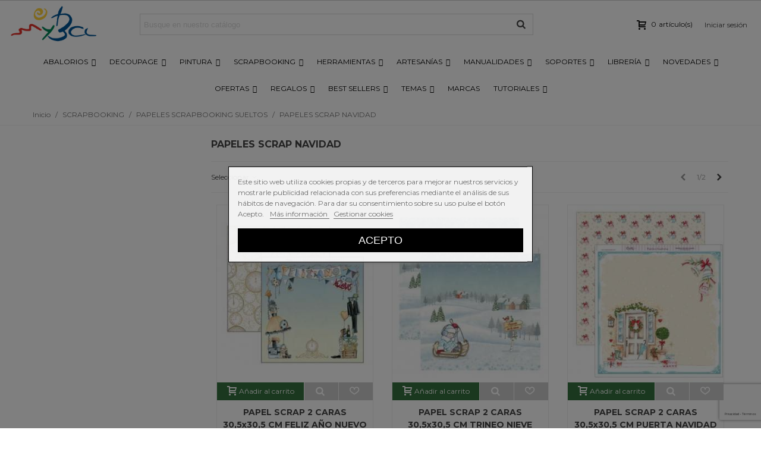

--- FILE ---
content_type: text/html; charset=utf-8
request_url: https://manualidadesybellasartes.es/papeles-scrap-navidad-4737
body_size: 63368
content:
<!doctype html>
<html lang="es">

  <head>
	
	  






  <meta charset="utf-8">


  <meta http-equiv="x-ua-compatible" content="ie=edge">



  <title>Papeles de scrap de Navidad, venta online.</title>
  <meta name="description" content="Papeles de scrapbooking sueltos, por unidad. Motivos para adornar en Navidad, para álbumes de fotos, cuadros y decoración del hogar.

">
  <meta name="keywords" content="papeles scrap Navidad venta online scrapbooking sueltos por unidad motivos adornar Navidad álbumes fotos cuadros decoración  hogar

">
        <link rel="canonical" href="https://manualidadesybellasartes.es/papeles-scrap-navidad-4737">
                                                  <link rel="next" href="https://manualidadesybellasartes.es/papeles-scrap-navidad-4737?page=2" />
            

<!--st begin -->

    <meta name="viewport" content="width=device-width, minimum-scale=0.25, maximum-scale=1.6, initial-scale=1.0" />

<!--st end -->

  <link rel="icon" type="image/vnd.microsoft.icon" href="/img/favicon.ico?1531823733">
  <link rel="shortcut icon" type="image/x-icon" href="/img/favicon.ico?1531823733">
  <!--st begin -->
    <link rel="apple-touch-icon" sizes="57x57" href="https://manualidadesybellasartes.es/upload/stthemeeditor/1/touch-icon-iphone-57.png" />
      <link rel="apple-touch-icon" sizes="72x72" href="https://manualidadesybellasartes.es/upload/stthemeeditor/1/touch-icon-iphone-72.png" />
      <link rel="apple-touch-icon" sizes="114x114" href="https://manualidadesybellasartes.es/upload/stthemeeditor/1/touch-icon-iphone-114.png" />
      <link rel="apple-touch-icon" sizes="144x144" href="https://manualidadesybellasartes.es/upload/stthemeeditor/1/touch-icon-iphone-144.png" />
  
<!--st end -->

    <link rel="stylesheet" href="https://fonts.googleapis.com/css?family=Montserrat|Montserrat:700" media="all">
  <link rel="stylesheet" href="https://manualidadesybellasartes.es/themes/panda/assets/cache/theme-2cf632515.css" media="all">



    <link href="https://manualidadesybellasartes.es/modules/stthemeeditor/views/css/customer-s1.css?v=2" rel="stylesheet" media="all" />
  


  

  <script>
        var IDXRRELATEDPRODUCTS_URL_CARRITO = "https:\/\/manualidadesybellasartes.es\/carrito";
        var IDXRRELATEDPRODUCTS_URL_GET_PRICE = "https:\/\/manualidadesybellasartes.es\/module\/idxrrelatedproducts\/price";
        var addtocart_animation = 3;
        var click_on_header_cart = 0;
        var displaycombinations_token = "1acf219eaa63789467b6fcac7546afad";
        var hirEnableMailalert = false;
        var hover_display_cp = 1;
        var iqitmegamenu = {"sticky":true,"mobileType":"push","containerSelector":"#wrapper .container"};
        var lgcookieslaw_block = true;
        var lgcookieslaw_cookie_name = "__lglaw";
        var lgcookieslaw_position = "3";
        var lgcookieslaw_reload = true;
        var lgcookieslaw_session_time = "31536000";
        var prestashop = {"cart":{"products":[],"totals":{"total":{"type":"total","label":"Total","amount":0,"value":"0,00\u00a0\u20ac"},"total_including_tax":{"type":"total","label":"Total (impuestos incl.)","amount":0,"value":"0,00\u00a0\u20ac"},"total_excluding_tax":{"type":"total","label":"Total (impuestos excl.)","amount":0,"value":"0,00\u00a0\u20ac"}},"subtotals":{"products":{"type":"products","label":"Subtotal","amount":0,"value":"0,00\u00a0\u20ac"},"discounts":null,"shipping":{"type":"shipping","label":"Transporte","amount":0,"value":"Gratis"},"tax":null},"products_count":0,"summary_string":"0 art\u00edculos","vouchers":{"allowed":1,"added":[]},"discounts":[],"minimalPurchase":8,"minimalPurchaseRequired":"Se necesita una compra m\u00ednima total de 8,00\u00a0\u20ac (impuestos exc.) para validar su pedido. En este momento el valor total de su carrito es de 0,00\u00a0\u20ac (impuestos exc.)."},"currency":{"name":"euro","iso_code":"EUR","iso_code_num":"978","sign":"\u20ac"},"customer":{"lastname":null,"firstname":null,"email":null,"birthday":null,"newsletter":null,"newsletter_date_add":null,"optin":null,"website":null,"company":null,"siret":null,"ape":null,"is_logged":false,"gender":{"type":null,"name":null},"addresses":[]},"language":{"name":"Espa\u00f1ol (Spanish)","iso_code":"es","locale":"es-ES","language_code":"es","is_rtl":"0","date_format_lite":"d\/m\/Y","date_format_full":"d\/m\/Y H:i:s","id":1},"page":{"title":"","canonical":"https:\/\/manualidadesybellasartes.es\/papeles-scrap-navidad-4737","meta":{"title":"Papeles de scrap de Navidad, venta online.","description":"Papeles de scrapbooking sueltos, por unidad. Motivos para adornar en Navidad, para \u00e1lbumes de fotos, cuadros y decoraci\u00f3n del hogar.\n\n","keywords":"papeles scrap Navidad venta online scrapbooking sueltos por unidad motivos adornar Navidad \u00e1lbumes fotos cuadros decoraci\u00f3n  hogar\n\n","robots":"index"},"page_name":"category","body_classes":{"lang-es":true,"lang-rtl":false,"country-ES":true,"currency-EUR":true,"layout-left-column":true,"page-category":true,"tax-display-disabled":true,"category-id-4737":true,"category-PAPELES SCRAP NAVIDAD":true,"category-id-parent-4269":true,"category-depth-level-4":true},"admin_notifications":[]},"shop":{"name":"MYBA. Manualidades y Bellas Artes","logo":"\/img\/myba-manualidades-y-bellas-artes-logo-1531484009.jpg","stores_icon":"\/img\/logo_stores.png","favicon":"\/img\/favicon.ico"},"urls":{"base_url":"https:\/\/manualidadesybellasartes.es\/","current_url":"https:\/\/manualidadesybellasartes.es\/papeles-scrap-navidad-4737","shop_domain_url":"https:\/\/manualidadesybellasartes.es","img_ps_url":"https:\/\/manualidadesybellasartes.es\/img\/","img_cat_url":"https:\/\/manualidadesybellasartes.es\/img\/c\/","img_lang_url":"https:\/\/manualidadesybellasartes.es\/img\/l\/","img_prod_url":"https:\/\/manualidadesybellasartes.es\/img\/p\/","img_manu_url":"https:\/\/manualidadesybellasartes.es\/img\/m\/","img_sup_url":"https:\/\/manualidadesybellasartes.es\/img\/su\/","img_ship_url":"https:\/\/manualidadesybellasartes.es\/img\/s\/","img_store_url":"https:\/\/manualidadesybellasartes.es\/img\/st\/","img_col_url":"https:\/\/manualidadesybellasartes.es\/img\/co\/","img_url":"https:\/\/manualidadesybellasartes.es\/themes\/panda\/assets\/img\/","css_url":"https:\/\/manualidadesybellasartes.es\/themes\/panda\/assets\/css\/","js_url":"https:\/\/manualidadesybellasartes.es\/themes\/panda\/assets\/js\/","pic_url":"https:\/\/manualidadesybellasartes.es\/upload\/","pages":{"address":"https:\/\/manualidadesybellasartes.es\/direccion","addresses":"https:\/\/manualidadesybellasartes.es\/direcciones","authentication":"https:\/\/manualidadesybellasartes.es\/iniciar-sesion","cart":"https:\/\/manualidadesybellasartes.es\/carrito","category":"https:\/\/manualidadesybellasartes.es\/index.php?controller=category","cms":"https:\/\/manualidadesybellasartes.es\/index.php?controller=cms","contact":"https:\/\/manualidadesybellasartes.es\/contactenos","discount":"https:\/\/manualidadesybellasartes.es\/descuento","guest_tracking":"https:\/\/manualidadesybellasartes.es\/seguimiento-pedido-invitado","history":"https:\/\/manualidadesybellasartes.es\/historial-compra","identity":"https:\/\/manualidadesybellasartes.es\/datos-personales","index":"https:\/\/manualidadesybellasartes.es\/","my_account":"https:\/\/manualidadesybellasartes.es\/mi-cuenta","order_confirmation":"https:\/\/manualidadesybellasartes.es\/confirmacion-pedido","order_detail":"https:\/\/manualidadesybellasartes.es\/index.php?controller=order-detail","order_follow":"https:\/\/manualidadesybellasartes.es\/seguimiento-pedido","order":"https:\/\/manualidadesybellasartes.es\/pedido","order_return":"https:\/\/manualidadesybellasartes.es\/index.php?controller=order-return","order_slip":"https:\/\/manualidadesybellasartes.es\/facturas-abono","pagenotfound":"https:\/\/manualidadesybellasartes.es\/pagina-no-encontrada","password":"https:\/\/manualidadesybellasartes.es\/recuperar-contrase\u00f1a","pdf_invoice":"https:\/\/manualidadesybellasartes.es\/index.php?controller=pdf-invoice","pdf_order_return":"https:\/\/manualidadesybellasartes.es\/index.php?controller=pdf-order-return","pdf_order_slip":"https:\/\/manualidadesybellasartes.es\/index.php?controller=pdf-order-slip","prices_drop":"https:\/\/manualidadesybellasartes.es\/productos-destacados","product":"https:\/\/manualidadesybellasartes.es\/index.php?controller=product","search":"https:\/\/manualidadesybellasartes.es\/busqueda","sitemap":"https:\/\/manualidadesybellasartes.es\/mapa del sitio","stores":"https:\/\/manualidadesybellasartes.es\/tiendas","supplier":"https:\/\/manualidadesybellasartes.es\/proveedor","register":"https:\/\/manualidadesybellasartes.es\/iniciar-sesion?create_account=1","order_login":"https:\/\/manualidadesybellasartes.es\/pedido?login=1"},"theme_assets":"\/themes\/panda\/assets\/","actions":{"logout":"https:\/\/manualidadesybellasartes.es\/?mylogout="}},"configuration":{"display_taxes_label":false,"is_catalog":false,"show_prices":true,"opt_in":{"partner":false},"quantity_discount":{"type":"discount","label":"Descuento"},"voucher_enabled":1,"return_enabled":1},"field_required":[],"breadcrumb":{"links":[{"title":"Inicio","url":"https:\/\/manualidadesybellasartes.es\/"},{"title":"SCRAPBOOKING","url":"https:\/\/manualidadesybellasartes.es\/scrapbooking-4147"},{"title":"PAPELES SCRAPBOOKING SUELTOS","url":"https:\/\/manualidadesybellasartes.es\/papel-scrapbooking-sueltos-4269"},{"title":"PAPELES SCRAP NAVIDAD","url":"https:\/\/manualidadesybellasartes.es\/papeles-scrap-navidad-4737"}],"count":4},"link":{"protocol_link":"https:\/\/","protocol_content":"https:\/\/"},"time":1769830321,"static_token":"67dc009effa327333d5d19a8cf18c164","token":"8407e26f668c43c183fbb3dc0b554b82"};
        var probance_wt = {"id":null,"wt_token":"3uN545AXArpt83n","id_type":"customer_email","id_product":"","api_url":"t4.my-probance.one","customer_prefix":"","product_prefix":"","debug":"0"};
        var quick_search_as = "1";
        var quick_search_as_min = 1;
        var quick_search_as_size = 6;
        var recaptcha_position_contact_us = "inline";
        var recaptcha_position_login = "";
        var recaptcha_position_mailalert = "";
        var recaptcha_position_newsletter = "bottomright";
        var recaptcha_position_password = "";
        var recaptcha_position_productcomment = "";
        var recaptcha_position_registration = "bottomright";
        var st_myloved_url = "https:\/\/manualidadesybellasartes.es\/module\/stlovedproduct\/myloved";
        var stblogcomments_moderate = 1;
        var sttheme = {"cookie_domain":"manualidadesybellasartes.es","cookie_path":"\/","drop_down":0,"is_rtl":0,"is_mobile_device":false,"gallery_image_type":"large_default","thumb_image_type":"home_default","responsive":"1","responsive_max":"1","product_view_swither":"0","infinite_scroll":"0","cate_pro_lazy":"1","sticky_column":"1","filter_position":"","sticky_option":"4","product_thumbnails":"6","enable_zoom":"2","enable_thickbox":"0","retina":"1","sticky_mobile_header":"3","sticky_mobile_header_height":"60","use_mobile_header":"0","pro_image_column_md":"5","submemus_animation":"0","pro_quantity_input":"0","popup_vertical_fit":"1","pro_tm_slider":"0","pro_tm_slider_cate":"0","buy_now":"0","lazyload_main_gallery":"0"};
      </script>

<!--st end -->

  <style>#st_header .search_widget_block{width:280px;}</style>
<style>.st_swiper_block_5 .st_image_layered_description, a.st_swiper_block_5 , .st_swiper_block_5 .st_image_layered_description a{color:#ffffff;} .st_swiper_block_5 .separater{border-color:#ffffff;}.st_swiper_block_6 .st_image_layered_description, a.st_swiper_block_6 , .st_swiper_block_6 .st_image_layered_description a{color:#ffffff;} .st_swiper_block_6 .separater{border-color:#ffffff;}.st_swiper_block_7 .st_image_layered_description, a.st_swiper_block_7 , .st_swiper_block_7 .st_image_layered_description a{color:#ffffff;} .st_swiper_block_7 .separater{border-color:#ffffff;}.st_swiper_block_12 .st_image_layered_description_inner{background: #3b3b3b;background:rgba(59,59,59,0.8);}.st_swiper_block_15 .st_image_layered_description_inner{background: #ffffff;background:rgba(255,255,255,0.8);}.st_swiper_block_18 .st_image_layered_description_inner{background: #ffffff;background:rgba(255,255,255,0.8);}.st_swiper_block_19 .st_image_layered_description, a.st_swiper_block_19 , .st_swiper_block_19 .st_image_layered_description a{color:#ffffff;} .st_swiper_block_19 .separater{border-color:#ffffff;}.st_swiper_block_20 .st_image_layered_description, a.st_swiper_block_20 , .st_swiper_block_20 .st_image_layered_description a{color:#ffffff;} .st_swiper_block_20 .separater{border-color:#ffffff;}.st_swiper_block_21 .st_image_layered_description, a.st_swiper_block_21 , .st_swiper_block_21 .st_image_layered_description a{color:#ffffff;} .st_swiper_block_21 .separater{border-color:#ffffff;}.st_swiper_block_26 .st_image_layered_description_inner{background: #3b3b3b;background:rgba(59,59,59,0.8);}.st_swiper_block_29 .st_image_layered_description_inner{background: #ffffff;background:rgba(255,255,255,0.8);}.st_swiper_block_32 .st_image_layered_description_inner{background: #ffffff;background:rgba(255,255,255,0.8);}.st_swiper_block_33 .st_image_layered_description, a.st_swiper_block_33 , .st_swiper_block_33 .st_image_layered_description a{color:#ffffff;} .st_swiper_block_33 .separater{border-color:#ffffff;}.st_swiper_block_34 .st_image_layered_description, a.st_swiper_block_34 , .st_swiper_block_34 .st_image_layered_description a{color:#ffffff;} .st_swiper_block_34 .separater{border-color:#ffffff;}.st_swiper_block_35 .st_image_layered_description, a.st_swiper_block_35 , .st_swiper_block_35 .st_image_layered_description a{color:#ffffff;} .st_swiper_block_35 .separater{border-color:#ffffff;}.st_swiper_block_41 .st_image_layered_description_inner{background: #3b3b3b;background:rgba(59,59,59,0.8);}.st_swiper_block_44 .st_image_layered_description_inner{background: #ffffff;background:rgba(255,255,255,0.8);}.st_swiper_block_47 .st_image_layered_description_inner{background: #ffffff;background:rgba(255,255,255,0.8);}.st_swiper_block_48 .st_image_layered_description, a.st_swiper_block_48 , .st_swiper_block_48 .st_image_layered_description a{color:#ffffff;} .st_swiper_block_48 .separater{border-color:#ffffff;}.st_swiper_block_49 .st_image_layered_description, a.st_swiper_block_49 , .st_swiper_block_49 .st_image_layered_description a{color:#ffffff;} .st_swiper_block_49 .separater{border-color:#ffffff;}.st_swiper_block_50 .st_image_layered_description, a.st_swiper_block_50 , .st_swiper_block_50 .st_image_layered_description a{color:#ffffff;} .st_swiper_block_50 .separater{border-color:#ffffff;}.st_swiper_block_57 .st_image_layered_description, a.st_swiper_block_57 , .st_swiper_block_57 .st_image_layered_description a{color:#ffffff;} .st_swiper_block_57 .separater{border-color:#ffffff;}.st_swiper_block_58 .st_image_layered_description, a.st_swiper_block_58 , .st_swiper_block_58 .st_image_layered_description a{color:#ffffff;} .st_swiper_block_58 .separater{border-color:#ffffff;}.st_swiper_block_59 .st_image_layered_description, a.st_swiper_block_59 , .st_swiper_block_59 .st_image_layered_description a{color:#ffffff;} .st_swiper_block_59 .separater{border-color:#ffffff;}#st_swiper_1 .swiper-pagination-bullet-active, #st_swiper_1 .swiper-pagination-progress .swiper-pagination-progressbar{background-color:#ffffff;}#st_swiper_1 .swiper-pagination-st-round .swiper-pagination-bullet.swiper-pagination-bullet-active{background-color:#ffffff;border-color:#ffffff;}#st_swiper_1 .swiper-pagination-st-round .swiper-pagination-bullet.swiper-pagination-bullet-active span{background-color:#ffffff;}</style>
<style>.st_owl_carousel_block_2 .st_image_layered_description_inner{background-color:#444444;background-color:rgba(68,68,68,0.8);}.st_owl_carousel_block_6 .st_image_layered_description_inner{background-color:#444444;background-color:rgba(68,68,68,0.8);}.st_owl_carousel_block_10 .st_image_layered_description_inner{background-color:#444444;background-color:rgba(68,68,68,0.8);}</style>
<style>#steasy_column_1811{padding-top: 0px;}#steasy_column_1811{padding-bottom: 0px;}#steasy_column_1812{padding-top: 0px;}#steasy_column_1812{padding-bottom: 0px;}#steasy_column_1813{padding-top: 0px;}#steasy_column_1813{padding-bottom: 0px;}#steasy_column_1815{padding-top: 0px;}#steasy_column_1815{padding-bottom: 0px;}#steasy_column_1815 .st_map_block{height: 360px;}#steasy_column_1814{padding-top: 0px;}#steasy_column_1814{padding-bottom: 0px;}#steasy_column_1816{padding-top: 0px;}#steasy_column_1816{padding-bottom: 0px;}#easycontent_295 {padding-top:100px;}#easycontent_295 {padding-bottom:100px;}#steasy_column_1819{padding-top: 0px;}#steasy_column_1819{padding-bottom: 0px;}#steasy_column_1820{padding-top: 0px;}#steasy_column_1820{padding-bottom: 0px;}#steasy_column_1820 #stsocial_item_2413 .social_wrap{color: #ffffff;}#steasy_column_1820 #stsocial_item_2413:hover .social_wrap{color: #ffffff;}#steasy_column_1820 #stsocial_item_2413 .social_wrap{background-color: #4d4d4d;}#steasy_column_1820 #stsocial_item_2413:hover .social_wrap{background-color: #3D5B99;border-color: #3D5B99;}#steasy_column_1820 #stsocial_item_2413 .social_wrap{border-color: #3D5B99;}#steasy_column_1821{padding-top: 0px;}#steasy_column_1821{padding-bottom: 0px;}#steasy_column_1821 #stsocial_item_2415 .social_wrap{color: #ffffff;}#steasy_column_1821 #stsocial_item_2415:hover .social_wrap{color: #ffffff;}#steasy_column_1821 #stsocial_item_2415 .social_wrap{background-color: #4d4d4d;}#steasy_column_1821 #stsocial_item_2415:hover .social_wrap{background-color: #CF2F7A;border-color: #CF2F7A;}#steasy_column_1821 #stsocial_item_2415 .social_wrap{border-color: #CF2F7A;}#steasy_column_1822{padding-top: 0px;}#steasy_column_1822{padding-bottom: 0px;}#steasy_column_1822 #stsocial_item_2416 .social_wrap{color: #ffffff;}#steasy_column_1822 #stsocial_item_2416:hover .social_wrap{color: #ffffff;}#steasy_column_1822 #stsocial_item_2416 .social_wrap{background-color: #4d4d4d;}#steasy_column_1822 #stsocial_item_2416:hover .social_wrap{background-color: #2DAAE2;border-color: #2DAAE2;}#steasy_column_1822 #stsocial_item_2416 .social_wrap{border-color: #2DAAE2;}#steasy_column_1823{padding-top: 0px;}#steasy_column_1823{padding-bottom: 0px;}#steasy_column_1823 #stsocial_item_2417 .social_wrap{color: #ffffff;}#steasy_column_1823 #stsocial_item_2417:hover .social_wrap{color: #ffffff;}#steasy_column_1823 #stsocial_item_2417 .social_wrap{background-color: #4d4d4d;}#steasy_column_1823 #stsocial_item_2417:hover .social_wrap{background-color: #FF0000;border-color: #FF0000;}#steasy_column_1823 #stsocial_item_2417 .social_wrap{border-color: #FF0000;}#steasy_column_1831{padding-top: 0px;}#steasy_column_1831{padding-bottom: 0px;}#steasy_column_1831 #stsocial_item_2422 .social_wrap{color: #ffffff;}#steasy_column_1831 #stsocial_item_2422:hover .social_wrap{color: #ffffff;}#steasy_column_1831 #stsocial_item_2422 .social_wrap{background-color: #4d4d4d;}#steasy_column_1831 #stsocial_item_2422:hover .social_wrap{background-color: #cb2027;border-color: #cb2027;}#steasy_column_1831 #stsocial_item_2422 .social_wrap{border-color: #cb2027;}#easycontent_302 .style_content, #easycontent_302 .style_content a{color:#d2d2d2;} #easycontent_302 .icon_line:after, #easycontent_302 .icon_line:before{background-color:#d2d2d2;} #easycontent_302 .line{border-color:#d2d2d2;}#easycontent_302 {margin-bottom:0px;}#easycontent_303 .style_content, #easycontent_303 .style_content a{color:#d2d2d2;} #easycontent_303 .icon_line:after, #easycontent_303 .icon_line:before{background-color:#d2d2d2;} #easycontent_303 .line{border-color:#d2d2d2;}#easycontent_303 {margin-bottom:0px;}#steasy_column_1824{padding-top: 0px;}#steasy_column_1824{padding-bottom: 0px;}</style>
<style>.featured_categories_container.products_container{background-color:#f5f5f5;}</style>
<style>.block_blog .s_title_block a{font-size: 16px;}.is_blog .title_style_0 .flex_child,.is_blog .title_style_2 .flex_child,.is_blog .title_style_3 .flex_child{background-image: none;}.products_sldier_swiper .block_blog .pro_outer_box:hover .pro_second_box,.product_list.grid .block_blog .pro_outer_box:hover .pro_second_box{ background-color: #ffffff; }</style>
<style>.st_banner_block_4 .st_image_layered_description, a.st_banner_block_4 , .st_banner_block_4 .st_image_layered_description a{color:#ffffff;} .st_banner_block_4 .separater{border-color:#ffffff;}</style>
<style>.stbestsellers_container.products_container{background-image: url(https://manualidadesybellasartes.es/upload/stbestsellers/27.png);}.stbestsellers_container.products_container .title_block_inner{font-size:20px;}.stbestsellers_container.block .products_slider .swiper-button, .stbestsellers_container.block .swiper-button-tr .swiper-button{color:#3f3f3f;}.stbestsellers_container.block .products_slider .swiper-button:hover, .stbestsellers_container.block .swiper-button-tr .swiper-button:hover{color:#3f3f3f;}</style>
<style>.countdown_timer.countdown_style_0 div{padding-top:11px;padding-bottom:11px;}.countdown_timer.countdown_style_0 div span{height:22px;line-height:22px;}.countdown_timer.countdown_style_0 div{border-right:none;}</style>
<script>
//<![CDATA[

var s_countdown_all = 0;
var s_countdown_id_products = []; 
var s_countdown_style = 0; 
var s_countdown_lang = new Array();
s_countdown_lang['day'] = "día";
s_countdown_lang['days'] = "días";
s_countdown_lang['hrs'] = "horas";
s_countdown_lang['min'] = "min";
s_countdown_lang['sec'] = "segundo";

//]]>
</script>
<style>.love_product .btn_text{display:none;}</style>
<style>#st_notification_1 {padding-top:4px;padding-bottom:4px;}#st_notification_1 {padding-left:6px;padding-right:6px;}#st_notification_1 .style_content, #st_notification_1 .style_content a{color:#999999;}#st_notification_1 .st_notification_close_inline{color:#999999;}#st_notification_1 .style_content a:hover{color:#E54D26;}#st_notification_1 {background:rgba(51,51,51,1);}#st_notification_1 .style_content .notification_buttons .btn{color:#ffffff;}#st_notification_1 .style_content .notification_buttons .btn{border-color:#ffffff;}#st_notification_1 .style_content .notification_buttons .btn:hover{color:#444444;}#st_notification_1 .style_content .notification_buttons .btn:hover{border-color:#ffffff;}#st_notification_1 .style_content .notification_buttons .btn:hover{-webkit-box-shadow: none; box-shadow: none;background-color: #ffffff;}</style>
<style> .breadcrumb_spacing{height:20px;} #page_banner_container_1 {padding-top: 8px;} #page_banner_container_1 {padding-bottom: 8px;} #page_banner_container_1 {margin-top:5px;}</style>
<style>#category_products_container_4.products_container{background-image: url(https://manualidadesybellasartes.es/upload/stproductcategoriesslider/27.png);}#category_products_container_4.products_container .title_block_inner{font-size:20px;}</style>
<style>.strelatedproducts_container.products_container{background-image: url(https://manualidadesybellasartes.es/upload/strelatedproducts/27.png);}.strelatedproducts_container.products_container .title_block_inner{font-size:20px;}</style>
        <meta property="og:site_name" content="MYBA. Manualidades y Bellas Artes" />
    <meta property="og:url" content="https://manualidadesybellasartes.es/papeles-scrap-navidad-4737" />
        <meta property="og:type" content="product" />
    <meta property="og:title" content="Papeles de scrap de Navidad, venta online." />
    <meta property="og:description" content="Papeles de scrapbooking sueltos, por unidad. Motivos para adornar en Navidad, para álbumes de fotos, cuadros y decoración del hogar.

" />
    <meta property="og:image" content="https://manualidadesybellasartes.es/img/c/4737.jpg" />
    <style>.social_share_1{color:#ffffff!important;}.social_share_1{background-color:#55ACEE!important;}.social_share_1:hover{color:#ffffff!important;}.social_share_1:hover{background-color:#407EAF!important;}.social_share_2{color:#ffffff!important;}.social_share_2{background-color:#3b5998!important;}.social_share_2:hover{color:#ffffff!important;}.social_share_2:hover{background-color:#2E4674!important;}.social_share_3{color:#ffffff!important;}.social_share_3{background-color:#DD4D40!important;}.social_share_3:hover{color:#ffffff!important;}.social_share_3:hover{background-color:#2E4674!important;}.social_share_4{color:#ffffff!important;}.social_share_4{background-color:#BD081C!important;}.social_share_4:hover{color:#ffffff!important;}.social_share_4:hover{background-color:#8B0815!important;}</style>
<style>.st_sticker_1{border-color:#999999;}.st_sticker_1{border-width:2px;}.st_sticker_1{font-weight:normal;}.st_sticker_1{left:0px;}.st_sticker_1{top:0px;}.st_sticker_2{color:#ffffff;}.st_sticker_2{background:rgba(228,47,41,1);}.st_sticker_2{border-color:#999999;}.st_sticker_2{border-width:0px;}.st_sticker_2{font-weight:normal;}.st_sticker_2{right:0px;}.st_sticker_2{top:0px;}.st_sticker_5{border-color:#999999;}.st_sticker_5{border-width:2px;}.st_sticker_6{border-color:#999999;}.st_sticker_6{border-width:2px;}.st_sticker_6{left:50%;margin-left:0px;}.st_sticker_6{top:50%;margin-top:0px;}.st_sticker_7{border-width:0px;}.st_sticker_7{font-weight:normal;}.st_sticker_7{right:0px;}.st_sticker_7{top:0px;}</style>
<script type="text/javascript">var SdsJsOnLoadActions = [];window.onload=function(){ $.each(SdsJsOnLoadActions, function(k, func){ func.call(); }); };</script>
<script type="text/javascript">
			function zoomspe(id)
		{ 
			$("#img_id_combi_" + id).elevateZoom({ 
				zoomWindowPosition: 2,
				"z-index": 999,
				easing : true,
				zoomWindowWidth:635,
				zoomWindowHeight:726
				});
		}
	
	function produit_to_cart_ajax_off(id_product, ipa, callerElement)
	{ 
		document.location = "https://manualidadesybellasartes.es/carrito?add=1&id_product=" + id_product + "&id_product_attribute=" + ipa + "&qty=" + document.getElementById('qty_' + ipa).value;
	}
</script><style>.featured_categories_container.products_container{background-color:#f5f5f5;}</style>
<style>.stspecialslider_container.products_container{background-image: url(https://manualidadesybellasartes.es/upload/stspecialslider/27.png);}</style>


<script type="text/javascript" data-keepinline="true">
	// instantiate object
	
		var oGsr = {};
		var bt_msgs = {"delay":"No ha rellenado en su totalidad la opci\u00f3n desajuste","fbId":"No ha rellenado en su totalidad la opci\u00f3n Facebook app ID","fbsecret":"No ha rellenado la opci\u00f3n Facebook secreto","reviewDate":"No ha introducido la fecha de la opini\u00f3n","title":"No ha rellenado el t\u00edtulo","comment":"No ha rellenado el comentario","report":"No ha introducido el comentario asociado a la opini\u00f3n indebida","rating":"No ha seleccionado nota para la opini\u00f3n","checkreview":"No ha seleccionado ninguna opini\u00f3n","email":"No ha rellenado su direcci\u00f3n de correo electr\u00f3nico","status":"No ha seleccionado ning\u00fan estatus","vouchercode":"No ha rellenado el vale de descuento","voucheramount":"No ha rellenado el vale de descuento","voucherminimum":"El importe m\u00ednimo no es un n\u00famero","vouchermaximum":"La cantidad m\u00e1xima no es un n\u00famero","vouchervalidity":"Ha especificado 0 para la duraci\u00f3n de la validez","importMatching":"No ha rellenado el n\u00famero de columnas","reviewModerationTxt":{"1":"No ha cumplimentado su texto legal para utilizar una moderaci\u00f3n con el idioma Espa\u00f1ol (Spanish). Haga clic en las listas desplegable con el fin de rellenar correctamente todos los campos de traducci\u00f3n."},"reviewModifyTxt":{"1":"No ha cumplimentado su texto legal para utilizar una herramienta de modificaci\u00f3n de cr\u00edticas con el idioma Espa\u00f1ol (Spanish). Haga clic en las listas desplegable con el fin de rellenar correctamente todos los campos de traducci\u00f3n."},"emailTitle":{"1":"You have not filled out your title or text with language Espa\u00f1ol (Spanish). Haga clic en las listas desplegable con el fin de rellenar correctamente todos los campos de traducci\u00f3n."},"emaillCategory":{"1":"You have not filled out your category label with language Espa\u00f1ol (Spanish). Haga clic en las listas desplegable con el fin de rellenar correctamente todos los campos de traducci\u00f3n."},"emaillProduct":{"1":"You have not filled out your product label with language Espa\u00f1ol (Spanish). Haga clic en las listas desplegable con el fin de rellenar correctamente todos los campos de traducci\u00f3n."},"emaillSentence":{"1":"You have not filled out your custom body sentence with language Espa\u00f1ol (Spanish). Haga clic en las listas desplegable con el fin de rellenar correctamente todos los campos de traducci\u00f3n."}};
		var bt_sImgUrl = '/modules/gsnippetsreviews/views/img/';
		var bt_sWebService = '/modules/gsnippetsreviews/ws-gsnippetsreviews.php?bt_token=3fdf871f2d73a99a5cc5b70623982830';
		var sGsrModuleName = 'gsr';
		var bt_aFancyReviewForm = {};
		var bt_aFancyReviewTabForm = {};
		var bt_oScrollTo = {};
		bt_oScrollTo.execute = false;
		var bt_oUseSocialButton = {};
		var bt_oActivateReviewTab = {};
		bt_oActivateReviewTab.run = false;
		var bt_oDeactivateReviewTab = {};
		bt_oDeactivateReviewTab.run = false;
		var bt_aReviewReport = new Array();
		var bt_oCallback = {};
		bt_oCallback.run = false;
		var bt_aStarsRating = new Array();
		var bt_oBxSlider = {};
		bt_oBxSlider.run = false;
	
		
		
		

		
		

		
		
		
		
	
</script>
<script type="text/javascript">
	//Common vars
    var apc_link = "https://manualidadesybellasartes.es/module/advancedpopupcreator/popup";
    var apc_token = "67dc009effa327333d5d19a8cf18c164";
    var apc_data = '&token=' + apc_token + '&responsiveWidth=' + window.innerWidth + '&url=' + encodeURIComponent(window.location.href) + '&referrer=' + encodeURIComponent(document.referrer);
</script>
  <link rel="prefetch" href="https://www.paypal.com/sdk/js?components=marks,funding-eligibility&amp;client-id=AXjYFXWyb4xJCErTUDiFkzL0Ulnn-bMm4fal4G-1nQXQ1ZQxp06fOuE7naKUXGkq2TZpYSiI9xXbs4eo&amp;merchant-id=R68TVKSHA4Q9C&amp;currency=EUR&amp;intent=capture&amp;commit=false&amp;vault=false&amp;integration-date=2022-14-06&amp;disable-funding=bancontact,eps,giropay,ideal,mybank,p24,sofort&amp;enable-funding=paylater" as="script">
<!-- START OF DOOFINDER SCRIPT -->
  <script>
    const dfLayerOptions = {
      installationId: "248db1f5-5737-472b-a65a-079b6d6697d8",
      zone: "eu1",
      language: "es",
      currency: "EUR"
    };
    (function (l, a, y, e, r, s) {
      r = l.createElement(a); r.onload = e; r.async = 1; r.src = y;
      s = l.getElementsByTagName(a)[0]; s.parentNode.insertBefore(r, s);
    })(document, 'script', 'https://cdn.doofinder.com/livelayer/1/js/loader.min.js', function () {
      doofinderLoader.load(dfLayerOptions);
    });

    let closeDoofinderLayer = () => {
      document.querySelector('button[dfd-click="close-layer"').click();
    }

    document.addEventListener('doofinder.cart.add', function(event) {

      const checkIfCartItemHasVariation = (cartObject) => {
        return (cartObject.item_id === cartObject.grouping_id) ? false : true;
      }

      /**
      * Returns only ID from string
      */
      const sanitizeVariationID = (variationID) => {
        return variationID.replace(/\D/g, "")
      }

      doofinderManageCart({
        cartURL          : "https://manualidadesybellasartes.es/carrito",  //required for prestashop 1.7, in previous versions it will be empty.
        cartToken        : "67dc009effa327333d5d19a8cf18c164",
        productID        : checkIfCartItemHasVariation(event.detail) ? event.detail.grouping_id : event.detail.item_id,
        customizationID  : checkIfCartItemHasVariation(event.detail) ? sanitizeVariationID(event.detail.item_id) : 0,   // If there are no combinations, the value will be 0
        cuantity         : event.detail.amount,
      });
    });
  </script>
<!-- END OF DOOFINDER SCRIPT -->


    <meta id="js-rcpgtm-tracking-config" data-tracking-data="%7B%22bing%22%3A%7B%22tracking_id%22%3A%22%22%2C%22feed%22%3A%7B%22id_product_prefix%22%3A%22%22%2C%22id_product_source_key%22%3A%22id_product%22%2C%22id_variant_prefix%22%3A%22%22%2C%22id_variant_source_key%22%3A%22id_attribute%22%7D%7D%2C%22context%22%3A%7B%22browser%22%3A%7B%22device_type%22%3A1%7D%2C%22localization%22%3A%7B%22id_country%22%3A483%2C%22country_code%22%3A%22ES%22%2C%22id_currency%22%3A1%2C%22currency_code%22%3A%22EUR%22%2C%22id_lang%22%3A1%2C%22lang_code%22%3A%22es%22%7D%2C%22page%22%3A%7B%22controller_name%22%3A%22category%22%2C%22products_per_page%22%3A21%2C%22category%22%3A%7B%22id_category%22%3A4737%2C%22name%22%3A%22PAPELES%20SCRAP%20NAVIDAD%22%2C%22path%22%3A%5B%22Inicio%22%2C%22SCRAPBOOKING%22%2C%22PAPELES%20SCRAPBOOKING%20SUELTOS%22%2C%22PAPELES%20SCRAP%20NAVIDAD%22%5D%7D%2C%22search_term%22%3A%22%22%7D%2C%22shop%22%3A%7B%22id_shop%22%3A1%2C%22shop_name%22%3A%22MYBA.%20Manualidades%20y%20Bellas%20Artes%22%2C%22base_dir%22%3A%22https%3A%2F%2Fmanualidadesybellasartes.es%2F%22%7D%2C%22tracking_module%22%3A%7B%22module_name%22%3A%22rcpgtagmanager%22%2C%22checkout_module%22%3A%7B%22module%22%3A%22default%22%2C%22controller%22%3A%22order%22%7D%2C%22service_version%22%3A%2217%22%2C%22token%22%3A%226b623620ac63f4a008e9c6bb3958b26b%22%7D%2C%22user%22%3A%5B%5D%7D%2C%22criteo%22%3A%7B%22tracking_id%22%3A%22%22%2C%22feed%22%3A%7B%22id_product_prefix%22%3A%22%22%2C%22id_product_source_key%22%3A%22id_product%22%2C%22id_variant_prefix%22%3A%22%22%2C%22id_variant_source_key%22%3A%22id_attribute%22%7D%7D%2C%22facebook%22%3A%7B%22tracking_id%22%3A%22%22%2C%22feed%22%3A%7B%22id_product_prefix%22%3A%22%22%2C%22id_product_source_key%22%3A%22id_product%22%2C%22id_variant_prefix%22%3A%22%22%2C%22id_variant_source_key%22%3A%22id_attribute%22%7D%7D%2C%22ga4%22%3A%7B%22tracking_id%22%3A%22G-F08FBT9PBR%22%2C%22is_data_import%22%3Afalse%7D%2C%22gads%22%3A%7B%22tracking_id%22%3A%221066002358%22%2C%22merchant_id%22%3A%22101763031%22%2C%22conversion_labels%22%3A%7B%22create_account%22%3A%22%22%2C%22product_view%22%3A%22%22%2C%22add_to_cart%22%3A%22nDIACL_fy_gYELbPp_wD%22%2C%22begin_checkout%22%3A%22MYp1CMLfy_gYELbPp_wD%22%2C%22purchase%22%3A%22sFIBCLzfy_gYELbPp_wD%22%7D%7D%2C%22gfeeds%22%3A%7B%22retail%22%3A%7B%22is_enabled%22%3Afalse%2C%22id_product_prefix%22%3A%22%22%2C%22id_product_source_key%22%3A%22id_product%22%2C%22id_variant_prefix%22%3A%22%22%2C%22id_variant_source_key%22%3A%22id_attribute%22%7D%2C%22custom%22%3A%7B%22is_enabled%22%3Afalse%2C%22id_product_prefix%22%3A%22%22%2C%22id_product_source_key%22%3A%22id_product%22%2C%22id_variant_prefix%22%3A%22%22%2C%22id_variant_source_key%22%3A%22id_attribute%22%2C%22is_id2%22%3Afalse%7D%7D%2C%22gtm%22%3A%7B%22tracking_id%22%3A%22GTM-M8GH4B2%22%2C%22is_disable_tracking%22%3Afalse%2C%22server_url%22%3A%22%22%7D%2C%22optimize%22%3A%7B%22tracking_id%22%3A%22%22%2C%22is_async%22%3Afalse%2C%22hiding_class_name%22%3A%22optimize-loading%22%2C%22hiding_timeout%22%3A3000%7D%2C%22pinterest%22%3A%7B%22tracking_id%22%3A%22%22%2C%22feed%22%3A%7B%22id_product_prefix%22%3A%22%22%2C%22id_product_source_key%22%3A%22id_product%22%2C%22id_variant_prefix%22%3A%22%22%2C%22id_variant_source_key%22%3A%22id_attribute%22%7D%7D%2C%22tiktok%22%3A%7B%22tracking_id%22%3A%22%22%2C%22feed%22%3A%7B%22id_product_prefix%22%3A%22%22%2C%22id_product_source_key%22%3A%22id_product%22%2C%22id_variant_prefix%22%3A%22%22%2C%22id_variant_source_key%22%3A%22id_attribute%22%7D%7D%2C%22twitter%22%3A%7B%22tracking_id%22%3A%22%22%2C%22events%22%3A%7B%22add_to_cart_id%22%3A%22%22%2C%22payment_info_id%22%3A%22%22%2C%22checkout_initiated_id%22%3A%22%22%2C%22product_view_id%22%3A%22%22%2C%22lead_id%22%3A%22%22%2C%22purchase_id%22%3A%22%22%2C%22search_id%22%3A%22%22%7D%2C%22feed%22%3A%7B%22id_product_prefix%22%3A%22%22%2C%22id_product_source_key%22%3A%22id_product%22%2C%22id_variant_prefix%22%3A%22%22%2C%22id_variant_source_key%22%3A%22id_attribute%22%7D%7D%7D">
    <script type="text/javascript" data-keepinline="true" data-cfasync="false" src="/modules/rcpgtagmanager/views/js/hook/trackingClient.bundle.js"></script>

    <script>
        
        window.dataLayer = window.dataLayer || [];
        function gtag(){dataLayer.push(arguments);}
        gtag('js', new Date());
        gtag('config','GTM-M8GH4B2', {'allow_enhanced_conversions':true});
        
    </script>

<script type="text/javascript">
    
        var psv = 1.7;
        var hiRecaptchaSiteKey = '6LdbrRUqAAAAANJ9qN8HsVDeWLiFr6JV4r-EcpM1';
        var hirecaptchaContact = '1';
        var hirEnableContactPageCaptcha = '';
        var hirEnableAuthPageCaptcha = '';
        var hirEnableNewsletter = '1';
        var hirEnableLogin = '';
        var hirEnablePassword = '';
        var hirEnableMailalert = '';
        var hirEnableProductcomment = '';
        var hirecaptchaSize = 'invisible';
        var hirecaptchaTheme = 'light';
        var hirVersion = 3;
        var hi_recaptcha_Controller = 'https://manualidadesybellasartes.es/module/hirecaptcha/validate';
        var hi_recaptcha_verification_controller = 'https://manualidadesybellasartes.es/module/hirecaptcha/verification';
        var hi_recaptcha_secure_key = '803953d898c67bd67dee2a6e6b3ac2a8';
    
</script>

    <script src="https://www.google.com/recaptcha/api.js?onload=hirecaptchaOnloadCallback3&render=explicit&hl=es"></script>
<script type="text/javascript">
    
        var contactWidget;
        var authWidget;
        var newsletterWidget;
        var loginWidget;
        var passwordWidget;
        var mailalertWidget;
        var productcommentWidget;
        var hiRecaptchaOnSubmitContact = function(token) {
            if(hirecaptchaSize == 'invisible') {
                if(psv >= 1.7) {
                    $('.contact-form form').submit();
                } else {
                    $('.contact-form-box').submit();
                }
            }
        };
        var hiRecaptchaOnSubmitAuth = function(token) {
            if(hirecaptchaSize == 'invisible') {
                if(psv >= 1.7){
                    let regForm = document.getElementById('customer-form');
                    // JS submit function bypasses browsers built-in form validation
                    // so here we check them manually 
                    if (regForm.checkValidity()) {
                        regForm.submit();
                    } else {
                        regForm.reportValidity();
                    }
                } else {
                    var regForm = document.getElementById('account-creation_form');
                    if (regForm) {
                        regForm.submit();
                    }

                    // OPC invisible reCAPTCHA
                    if ($('#new_account_form #submitAccount').length || $('#new_account_form #submitGuestAccount').length) {
                        $('.hi-g-recaptcha-response').val(grecaptcha.getResponse(authWidget));

                        // this will trigger the Ajax request from theme
                        $('#new_account_form #submitAccount, #new_account_form #submitGuestAccount').click();
                    }
                }
            } else {
                // PS 1.6 OPC checkbox mode
                if (psv <= 1.6) {
                    $('.hi-g-recaptcha-response').val(grecaptcha.getResponse(authWidget));
                }
            }
        };
        var hiRecaptchaOnSubmitNewsletter = function(token) {
            if(hirecaptchaSize == 'invisible') {
                if(psv >= 1.7) {
                    $('.block_newsletter form').submit();
                } else {
                    $('#newsletter_block_left form').submit();
                }
            }
        };
        var hiRecaptchaOnSubmitLogin = function(token) {
            if(hirecaptchaSize == 'invisible') {
                if(psv >= 1.7) {
                    $('#login-form').submit();
                } else {
                    $('#login_form').submit();
                }
            }
        };
        var hiRecaptchaOnSubmitPassword = function(token) {
            if(hirecaptchaSize == 'invisible') {
                if(psv >= 1.7) {
                    $('.forgotten-password input[type="submit"]').click();
                } else {
                    $('#form_forgotpassword').submit();
                }
            }
        };
        var hirecaptchaOnloadCallback = function() {
            if(hirEnableContactPageCaptcha) {
                var contactCaptchaCounter = 0;
                var contactCaptchaInterval = setInterval(function() {
                    contactCaptchaCounter++;
                    if ($('#hi_recaptcha_contact').length > 0) {
                        clearInterval(contactCaptchaInterval);

                        contactWidget = grecaptcha.render('hi_recaptcha_contact', {
                            sitekey: hiRecaptchaSiteKey,
                            theme: hirecaptchaTheme,
                            size: hirecaptchaSize,
                            callback: hiRecaptchaOnSubmitContact,
                            badge: recaptcha_position_contact_us
                        });
                    } else if (contactCaptchaCounter >= 20) {
                        // stop the loop after 20 attempts
                        clearInterval(contactCaptchaInterval);
                    }
                }, 200);
            }
            if (hirEnableAuthPageCaptcha) {
                var authCaptchaCounter = 0;
                var authCaptchaInterval = setInterval(function() {
                    authCaptchaCounter++;
                    if ($('#hi_recaptcha_auth').length > 0) {
                        clearInterval(authCaptchaInterval);

                        authWidget = grecaptcha.render('hi_recaptcha_auth', {
                            sitekey: hiRecaptchaSiteKey,
                            theme: hirecaptchaTheme,
                            size: hirecaptchaSize,
                            callback: hiRecaptchaOnSubmitAuth,
                            badge: recaptcha_position_registration
                        });
                    } else if (authCaptchaInterval >= 20) {
                        // stop the loop after 20 attempts
                        clearInterval(authCaptchaInterval);
                    }
                }, 200);
            }
            if (hirEnableNewsletter) {
                var newsletterCaptchaCounter = 0;
                var newsletterCaptchaInterval = setInterval(function() {
                    newsletterCaptchaCounter++;

                    if ($('#hi_recaptcha_newsletter').length > 0) {
                        clearInterval(newsletterCaptchaInterval);

                        newsletterWidget = grecaptcha.render('hi_recaptcha_newsletter', {
                            sitekey: hiRecaptchaSiteKey,
                            theme: hirecaptchaTheme,
                            size: hirecaptchaSize,
                            callback: hiRecaptchaOnSubmitNewsletter,
                            badge: recaptcha_position_newsletter
                        });
                    } else if (newsletterCaptchaCounter >= 20) {
                        clearInterval(newsletterCaptchaInterval);
                    }
                }, 200);
            }
            if (hirEnableLogin) {
                var loginCaptchaCounter = 0;
                var loginCaptchaInterval = setInterval(function() {
                    loginCaptchaCounter++;

                    if ($('#authentication #hi_recaptcha_login').length > 0) {
                        clearInterval(loginCaptchaInterval);

                        loginWidget = grecaptcha.render('hi_recaptcha_login', {
                            sitekey: hiRecaptchaSiteKey,
                            theme: hirecaptchaTheme,
                            size: hirecaptchaSize,
                            callback: hiRecaptchaOnSubmitLogin,
                            badge: recaptcha_position_login
                        });
                    } else if (loginCaptchaCounter >= 20) {
                        clearInterval(loginCaptchaInterval);
                    }
                }, 200);
            }
            if (hirEnablePassword) {
                var passwordCaptchaCounter = 0;
                var passwordCaptchaInterval = setInterval(function() {
                    passwordCaptchaCounter++;

                    if ($('#password #hi_recaptcha_password').length > 0) {
                        clearInterval(passwordCaptchaInterval);

                        passwordWidget = grecaptcha.render('hi_recaptcha_password', {
                            sitekey: hiRecaptchaSiteKey,
                            theme: hirecaptchaTheme,
                            size: hirecaptchaSize,
                            callback: hiRecaptchaOnSubmitPassword,
                            badge: recaptcha_position_password
                        });
                    } else if (passwordCaptchaCounter >= 20) {
                        clearInterval(passwordCaptchaInterval);
                    }
                }, 200);
                
            }
            if (hirEnableMailalert) {
                var mailalertCaptchaCounter = 0;
                var mailalertCaptchaInterval = setInterval(function() {
                    mailalertCaptchaCounter++;

                    if ($('.js-mailalert').length > 0 || $('#mailalert_link').length > 0) {
                        clearInterval(mailalertCaptchaInterval);

                        if (hirVersion == 2 && hirecaptchaSize == 'invisible') {
                            mailalertWidget = grecaptcha.render('hi_recaptcha_mailalert', {
                                sitekey: hiRecaptchaSiteKey,
                                theme: hirecaptchaTheme,
                                size: hirecaptchaSize,
                                callback: validateMailAlertForm,
                                badge: recaptcha_position_mailalert
                            });
                        } else {
                            mailalertWidget = grecaptcha.render('hi_recaptcha_mailalert', {
                                sitekey: hiRecaptchaSiteKey,
                                theme: hirecaptchaTheme,
                                size: hirecaptchaSize,
                                badge: recaptcha_position_mailalert
                            });
                        }
                    } else if (mailalertCaptchaCounter >= 20) {
                        clearInterval(mailalertCaptchaInterval);
                    }
                }, 200);
            }
            if (hirEnableProductcomment) {
                var commentCaptchaCounter = 0;
                var commentCaptchaInterval = setInterval(function() {
                    commentCaptchaCounter++;

                    if ($('#post-product-comment-form').length > 0 || $('#id_new_comment_form').length > 0) {
                        clearInterval(commentCaptchaInterval);

                        if (hirVersion == 2 && hirecaptchaSize == 'invisible') {
                            productcommentWidget = grecaptcha.render('hi_recaptcha_productcomment', {
                                sitekey: hiRecaptchaSiteKey,
                                theme: hirecaptchaTheme,
                                size: hirecaptchaSize,
                                callback: validateProductcommentForm,
                                badge: recaptcha_position_productcomment
                            });
                        } else {
                            productcommentWidget = grecaptcha.render('hi_recaptcha_productcomment', {
                                sitekey: hiRecaptchaSiteKey,
                                theme: hirecaptchaTheme,
                                size: hirecaptchaSize,
                                badge: recaptcha_position_productcomment
                            });
                        }
                    } else if (commentCaptchaCounter >= 20) {
                        clearInterval(commentCaptchaInterval);
                    }
                }, 200);
            }
        };

        var hirecaptchaOnloadCallback3 = function() {
            if(hirEnableContactPageCaptcha) {
                var contactCaptchaCounter = 0;
                var contactCaptchaInterval = setInterval(function() {
                    contactCaptchaCounter++;

                    if ($('#hi_recaptcha_contact').length > 0) {
                        clearInterval(contactCaptchaInterval);

                        contactWidget = grecaptcha.render('hi_recaptcha_contact', {
                            sitekey: hiRecaptchaSiteKey,
                            theme: hirecaptchaTheme,
                            size: 'invisible',
                            badge: recaptcha_position_contact_us
                        });
                    } else if (contactCaptchaCounter >= 20) {
                        clearInterval(contactCaptchaInterval);
                    }
                }, 200);
            }
            if (hirEnableAuthPageCaptcha) {
                var authCaptchaCounter = 0;
                var authCaptchaInterval = setInterval(function() {
                    authCaptchaCounter++;

                    if ($('#hi_recaptcha_auth').length > 0) {
                        clearInterval(authCaptchaInterval);

                        authWidget = grecaptcha.render('hi_recaptcha_auth', {
                            sitekey: hiRecaptchaSiteKey,
                            theme: hirecaptchaTheme,
                            size: 'invisible',
                            badge: recaptcha_position_registration
                        });
                    } else if (authCaptchaCounter >= 20) {
                        clearInterval(authCaptchaInterval);
                    }
                }, 200);
            }
            if (hirEnableNewsletter) {
                var newsletterCaptchaCounter = 0;
                var newsletterCaptchaInterval = setInterval(function() {
                    newsletterCaptchaCounter++;

                    if ($('#hi_recaptcha_newsletter').length > 0) {
                        clearInterval(newsletterCaptchaInterval);

                        newsletterWidget = grecaptcha.render('hi_recaptcha_newsletter', {
                            sitekey: hiRecaptchaSiteKey,
                            theme: hirecaptchaTheme,
                            size: 'invisible',
                            badge: recaptcha_position_newsletter
                        });
                    } else if (newsletterCaptchaCounter >= 20) {
                        clearInterval(newsletterCaptchaInterval);
                    }
                }, 200);
            }
            if (hirEnableLogin) {
                var loginCaptchaCounter = 0;
                var loginCaptchaInterval = setInterval(function() {
                    loginCaptchaCounter++;

                    if ($('#authentication #hi_recaptcha_login').length > 0) {
                        clearInterval(loginCaptchaInterval);

                        loginWidget = grecaptcha.render('hi_recaptcha_login', {
                            sitekey: hiRecaptchaSiteKey,
                            theme: hirecaptchaTheme,
                            size: 'invisible',
                            badge: recaptcha_position_login
                        });
                    } else if (loginCaptchaCounter >= 20) {
                        clearInterval(loginCaptchaInterval);
                    }
                }, 200);
            }
            if (hirEnablePassword) {
                var passwordCaptchaCounter = 0;
                var passwordCaptchaInterval = setInterval(function() {
                    passwordCaptchaCounter++;

                    if ($('#password #hi_recaptcha_password').length > 0) {
                        clearInterval(passwordCaptchaInterval);

                        passwordWidget = grecaptcha.render('hi_recaptcha_password', {
                            sitekey: hiRecaptchaSiteKey,
                            theme: hirecaptchaTheme,
                            size: 'invisible',
                            badge: recaptcha_position_password
                        });
                    } else if (passwordCaptchaCounter >= 20) {
                        clearInterval(passwordCaptchaInterval);
                    }
                }, 200);
            }
            if (hirEnableMailalert) {
                var mailalertCaptchaCounter = 0;
                var mailalertCaptchaInterval = setInterval(function() {
                    mailalertCaptchaCounter++;

                    if ($('.js-mailalert').length > 0 || $('#mailalert_link').length > 0) {
                        clearInterval(mailalertCaptchaInterval);

                        mailalertWidget = grecaptcha.render('hi_recaptcha_mailalert', {
                            sitekey: hiRecaptchaSiteKey,
                            theme: hirecaptchaTheme,
                            size: 'invisible',
                            badge: recaptcha_position_mailalert
                        });
                    } else if (mailalertCaptchaCounter >= 20) {
                        clearInterval(mailalertCaptchaInterval);
                    }
                }, 200);
            }
            if (hirEnableProductcomment) {
                var commentCaptchaCounter = 0;
                var commentCaptchaInterval = setInterval(function() {
                    commentCaptchaCounter++;

                    if ($('#post-product-comment-form').length > 0 || $('#id_new_comment_form').length > 0) {
                        clearInterval(commentCaptchaInterval);

                        productcommentWidget = grecaptcha.render('hi_recaptcha_productcomment', {
                            sitekey: hiRecaptchaSiteKey,
                            theme: hirecaptchaTheme,
                            size: 'invisible',
                            badge: recaptcha_position_productcomment
                        });
                    } else if (commentCaptchaCounter >= 200) {
                        clearInterval(commentCaptchaInterval);
                    }
                }, 200);
            }
        };
    
</script>







	
  </head>
  <body id="category" class="category lang-es country-es currency-eur layout-left-column page-category tax-display-disabled category-id-4737 category-papeles-scrap-navidad category-id-parent-4269 category-depth-level-4   lang_es    desktop_device   	 show-left-column hide-right-column 
  ">
  
  
	
	
      
    
	<div id="st-container" class="st-container st-effect-0">
	  <div class="st-pusher">
		<div class="st-content"><!-- this is the wrapper for the content -->
		  <div class="st-content-inner">
	<!-- off-canvas-end -->

	<main id="body_wrapper">
	  	  
			  
	  <div class="header-container  ">
	  <header id="st_header" class="animated fast">
		
		  
    


  <section id="mobile_bar" class="animated fast">
    <div class="container">
      <div id="mobile_bar_top" class="flex_container">
                  <div id="mobile_bar_left">
            <div class="flex_container">
            	                            <a class="mobile_logo" href="https://manualidadesybellasartes.es/" title="MYBA. Manualidades y Bellas Artes">
              <img class="logo" src="/img/myba-manualidades-y-bellas-artes-logo-1531484009.jpg"  srcset="https://manualidadesybellasartes.es/upload//stthemeeditor/a3ccbbb622e6c379ab0dc13ec86b3923.jpg 2x" alt="MYBA. Manualidades y Bellas Artes" width="200" height="82"/>
            </a>
        
              	                
            </div>
          </div>
          <div id="mobile_bar_center" class="flex_child">
            <div class="flex_container ">
            	              
            </div>
          </div>
          <div id="mobile_bar_right">
            <div class="flex_container"></div>
          </div>
      </div>
      <div id="mobile_bar_bottom" class="flex_container">
        
      </div>
    </div>
  </section>


            <div id="top_bar" class="nav_bar horizontal-s-fullheight  hide_when_sticky " >
      <div class="wide_container">
        <div id="top_bar_container" class="container">
          <div id="top_bar_row" class="flex_container">
            <nav id="nav_left" class="flex_float_left"><div class="flex_box"><!-- Block stlinkgroups top module -->
<!-- /Block stlinkgroups top module -->                                        <aside id="easycontent_302" class="easycontent_302   block  easycontent   "  >
                            	<div class="style_content  block_content ">
                    <div class="easy_brother_block text-1 text-md-0"><p><a href="mailto:ventas@manualidadesybellasartes.com">ventas@manualidadesybellasartes.com</a></p></div>                                	</div>
            </aside>
            </div></nav>
            <nav id="nav_center" class="flex_float_center"><div class="flex_box">                                        <aside id="easycontent_303" class="easycontent_303   block  easycontent   "  >
                            	<div class="style_content  block_content ">
                    <div class="easy_brother_block text-1 text-md-0"><p>Pedido mínimo 8€+IVA. Envíos gratis en España península en compras superiores a 60.50€</p></div>                                	</div>
            </aside>
            
<div class="search_widget_block">
<div class="search_widget" data-search-controller-url="//manualidadesybellasartes.es/busqueda">
	<form method="get" action="//manualidadesybellasartes.es/busqueda" class="search_widget_form">
		<input type="hidden" name="controller" value="search">
		<div class="search_widget_form_inner input-group round_item js-parent-focus input-group-with-border">
	      <input type="text" class="form-control search_widget_text js-child-focus" name="s" value="" placeholder="Busque en nuestro catálogo">
	      <span class="input-group-btn">
	        <button class="btn btn-search btn-less-padding btn-spin search_widget_btn link_color icon_btn" type="submit">
	        	<i class="fto-search-1"></i>
	        </button>
	      </span>
	    </div>

	</form>
<!-- 	<div class="search_results  search_show_img  search_show_name  search_show_price "></div>
	<a href="javascript:;" title="Más productos." rel="nofollow" class="display_none search_more_products go">Haga clic para más productos.</a>
	<div class="display_none search_no_products">No se encontraron productos.</div> -->
</div>
</div>

</div></nav>
            <nav id="nav_right" class="flex_float_right"><div class="flex_box"><!-- Block stlinkgroups top module -->
<!-- /Block stlinkgroups top module --><a href="https://manualidadesybellasartes.es/module/stlovedproduct/myloved" title="Ver mis productos favoritos" class="loved_link top_bar_item" rel="nofollow"><span class="header_item"><i class="fto-heart-4 icon_btn fs_big mar_r4 header_v_align_m"></i></span></a></div></nav>
          </div>
        </div>          
      </div>
    </div>
  


  <div id="header_primary" class="">
    <div class="wide_container">
      <div id="header_primary_container" class="container">
        <div id="header_primary_row" class="flex_container  logo_left ">
                                  <div id="header_left" class="">
            <div class="flex_container header_box  flex_left ">
                                        <div class="logo_box">
          <div class="slogan_horizon">
            <a class="shop_logo" href="https://manualidadesybellasartes.es/" title="MYBA. Manualidades y Bellas Artes">
                <img class="logo" src="/img/myba-manualidades-y-bellas-artes-logo-1531484009.jpg"  srcset="https://manualidadesybellasartes.es/upload//stthemeeditor/a3ccbbb622e6c379ab0dc13ec86b3923.jpg 2x" alt="MYBA. Manualidades y Bellas Artes" width="150px" height="82"/>
            </a>
                      </div>
                  </div>
        
                                        </div>
          </div>
            <div id="header_center" class="">
              <div class="flex_container header_box  flex_left ">
                                              
<div class="search_widget_block">
<div class="search_widget" data-search-controller-url="//manualidadesybellasartes.es/busqueda">
	<form method="get" action="//manualidadesybellasartes.es/busqueda" class="search_widget_form">
		<input type="hidden" name="controller" value="search">
		<div class="search_widget_form_inner input-group round_item js-parent-focus input-group-with-border">
	      <input type="text" class="form-control search_widget_text js-child-focus" name="s" value="" placeholder="Busque en nuestro catálogo">
	      <span class="input-group-btn">
	        <button class="btn btn-search btn-less-padding btn-spin search_widget_btn link_color icon_btn" type="submit">
	        	<i class="fto-search-1"></i>
	        </button>
	      </span>
	    </div>

	</form>
<!-- 	<div class="search_results  search_show_img  search_show_name  search_show_price "></div>
	<a href="javascript:;" title="Más productos." rel="nofollow" class="display_none search_more_products go">Haga clic para más productos.</a>
	<div class="display_none search_no_products">No se encontraron productos.</div> -->
</div>
</div>


                              </div>
            </div>
          <div id="header_right" class="">
            <div id="header_right_top" class="flex_container header_box  flex_right ">
                <div class="blockcart dropdown_wrap top_bar_item shopping_cart_style_3 clearfix" data-refresh-url="//manualidadesybellasartes.es/module/stshoppingcart/ajax"><a href="//manualidadesybellasartes.es/carrito?action=show" title="Ver mi carrito de compra" rel="nofollow" class="st_shopping_cart dropdown_tri header_item " data-name="side_products_cart" data-direction="open_bar_right"><div class="flex_container"><div class="ajax_cart_bag mar_r4"><span class="ajax_cart_bg_handle"></span><i class="fto-glyph icon_btn"></i></div><span class="ajax_cart_quantity mar_r4">0</span><span class="ajax_cart_product_txt mar_r4">artículo(s)</span></div></a><div class="dropdown_list cart_body  no_show_empty "><div class="dropdown_box">      <div class="shoppingcart-list">
              <div class="cart_empty">Su carrito de compras está vacío.</div>
            </div></div></div></div>						<a class="login top_bar_item" href="https://manualidadesybellasartes.es/mi-cuenta" rel="nofollow" title="Acceda a su cuenta de cliente"><span class="header_item"><span class="header_v_align_m">Iniciar sesión</span></span></a>
		
            </div>
                      </div>
        </div>
      </div>
    </div>
  </div>
  	<div class="container container-iqit-menu">
	<div  class="iqitmegamenu-wrapper cbp-hor-width-0 iqitmegamenu-all clearfix">
		<div id="iqitmegamenu-horizontal" class="iqitmegamenu  cbp-nosticky  cbp-sticky-transparent" role="navigation">
			<div class="container">

								
				<nav id="cbp-hrmenu" class="cbp-hrmenu cbp-horizontal cbp-hrsub-narrow   cbp-fade-slide-bottom  cbp-arrowed    cbp-menu-centered ">
					<ul>
												<li id="cbp-hrmenu-tab-4" class="cbp-hrmenu-tab cbp-hrmenu-tab-4  cbp-has-submeu">
	<a href="https://manualidadesybellasartes.es/abalorios-4141" >

								<span class="cbp-tab-title">
								ABALORIOS <i class="fa fa-angle-down cbp-submenu-aindicator"></i></span>
														</a>
														<div class="cbp-hrsub col-xs-12">
								<div class="cbp-triangle-container"><div class="cbp-triangle-top"></div><div class="cbp-triangle-top-back"></div></div>
								<div class="cbp-hrsub-inner">
																		
																																	




<div class="row menu_row menu-element  first_rows menu-element-id-1">
                

                                                




    <div class="col-xs-6 cbp-menu-column cbp-menu-element menu-element-id-2 ">
        <div class="cbp-menu-column-inner">
                        
                
                
                    
                                                    <div class="row cbp-categories-row">
                                                                                                            <div class="col-xs-12">
                                            <div class="cbp-category-link-w"><a href="https://manualidadesybellasartes.es/abalorios-4141"
                                                                                class="cbp-column-title cbp-category-title">ABALORIOS</a>
                                                                                                                                                        <ul class="cbp-links cbp-category-tree"><li  class="cbp-hrsub-haslevel2" ><div class="cbp-category-link-w"><a href="https://manualidadesybellasartes.es/hilos-cintas-y-cordones-4283">HILOS, CINTAS, CORDONES</a>    <ul class="cbp-hrsub-level2"><li ><div class="cbp-category-link-w"><a href="https://manualidadesybellasartes.es/hilo-elastico-gomas-4542">HILO ELÁSTICO, GOMAS</a></div></li><li ><div class="cbp-category-link-w"><a href="https://manualidadesybellasartes.es/tubo-red-nylon-malla-tubular-4642">MALLA TUBULAR, TUBO RED NYLON</a></div></li><li ><div class="cbp-category-link-w"><a href="https://manualidadesybellasartes.es/seda-4550">SEDA</a></div></li><li ><div class="cbp-category-link-w"><a href="https://manualidadesybellasartes.es/cordones-pasamaneria-y-macrame-4585">CORDONES PASAMANERÍA Y MACRAMÉ</a></div></li><li ><div class="cbp-category-link-w"><a href="https://manualidadesybellasartes.es/malla-metalica-4595">MALLA METÁLICA</a></div></li><li ><div class="cbp-category-link-w"><a href="https://manualidadesybellasartes.es/cinta-artistic-wire-cinta-cobre-4641">CINTA ARTISTIC WIRE, CINTA COBRE</a></div></li><li ><div class="cbp-category-link-w"><a href="https://manualidadesybellasartes.es/imitacion-serpiente-4553">IMITACIÓN SERPIENTE</a></div></li><li ><div class="cbp-category-link-w"><a href="https://manualidadesybellasartes.es/cola-raton-4540">COLA RATÓN</a></div></li><li ><div class="cbp-category-link-w"><a href="https://manualidadesybellasartes.es/nylon-4546">NYLON</a></div></li><li ><div class="cbp-category-link-w"><a href="https://manualidadesybellasartes.es/otros-hilos-4548">OTROS HILOS</a></div></li><li ><div class="cbp-category-link-w"><a href="https://manualidadesybellasartes.es/hilos-canamo-4552">HILOS CAÑAMO</a></div></li><li ><div class="cbp-category-link-w"><a href="https://manualidadesybellasartes.es/trencilla-o-soutache-4625">TRENCILLA O SOUTACHE</a></div></li><li ><div class="cbp-category-link-w"><a href="https://manualidadesybellasartes.es/macarrones-4543">MACARRONES</a></div></li><li ><div class="cbp-category-link-w"><a href="https://manualidadesybellasartes.es/cadena-polyester-4618">CADENA POLYESTER</a></div></li><li ><div class="cbp-category-link-w"><a href="https://manualidadesybellasartes.es/cuerda-de-paracaidas-4624">CORDÓN DE PARACAÍDAS</a></div></li></ul>
</div></li><li  class="cbp-hrsub-haslevel2" ><div class="cbp-category-link-w"><a href="https://manualidadesybellasartes.es/facetadas-de-bhemia-7138">FACETADAS DE BOHEMIA</a>    <ul class="cbp-hrsub-level2"><li ><div class="cbp-category-link-w"><a href="https://manualidadesybellasartes.es/drp-facetads-bhemia-7139">DROP FACETADOS BOHEMIA</a></div></li><li ><div class="cbp-category-link-w"><a href="https://manualidadesybellasartes.es/blas-facetadas-2-3-mm-5581">BOLAS FACETADAS 2, 3 MM</a></div></li><li ><div class="cbp-category-link-w"><a href="https://manualidadesybellasartes.es/blas-facetadas-4-mm-6233">BOLAS FACETADAS 4 MM</a></div></li><li ><div class="cbp-category-link-w"><a href="https://manualidadesybellasartes.es/blas-facetadas-12-14-16-18-mm-6237">BOLAS FACETADAS 12, 14, 16, 18 MM</a></div></li><li ><div class="cbp-category-link-w"><a href="https://manualidadesybellasartes.es/blas-facetadas-10-mm-6236">BOLAS FACETADAS 10 MM</a></div></li><li ><div class="cbp-category-link-w"><a href="https://manualidadesybellasartes.es/blas-facetadas-8-mm-6235">BOLAS FACETADAS 8 MM</a></div></li><li ><div class="cbp-category-link-w"><a href="https://manualidadesybellasartes.es/blas-facetadas-6-mm-6234">BOLAS FACETADAS 6 MM</a></div></li></ul>
</div></li><li  class="cbp-hrsub-haslevel2" ><div class="cbp-category-link-w"><a href="https://manualidadesybellasartes.es/ZAMAK-7044">ZAMAK</a>    <ul class="cbp-hrsub-level2"><li ><div class="cbp-category-link-w"><a href="https://manualidadesybellasartes.es/FORNITURAS-ZAMAK-7046">FORNITURAS ZAMAK</a></div></li><li ><div class="cbp-category-link-w"><a href="https://manualidadesybellasartes.es/COLGANTES-ZAMAK-7047">COLGANTES ZAMAK</a></div></li><li ><div class="cbp-category-link-w"><a href="https://manualidadesybellasartes.es/cuentas-zamak-7045">CUENTAS ZAMAK</a></div></li></ul>
</div></li><li  class="cbp-hrsub-haslevel2" ><div class="cbp-category-link-w"><a href="https://manualidadesybellasartes.es/abalorios-fornituras-tocados-4264">ABALORIOS, FORNITURAS, TOCADOS</a>    <ul class="cbp-hrsub-level2"><li ><div class="cbp-category-link-w"><a href="https://manualidadesybellasartes.es/botellas-mini-4926">BOTELLAS MINI</a></div></li><li ><div class="cbp-category-link-w"><a href="https://manualidadesybellasartes.es/cristal-italiano-murano-5098">CRISTAL ITALIANO MURANO</a></div></li><li ><div class="cbp-category-link-w"><a href="https://manualidadesybellasartes.es/flores-tejidos-4911">FLORES TEJIDOS</a></div></li><li ><div class="cbp-category-link-w"><a href="https://manualidadesybellasartes.es/pompones-y-borlas-4912">POMPONES Y BORLAS</a></div></li><li ><div class="cbp-category-link-w"><a href="https://manualidadesybellasartes.es/fornituras-banadas-4928">FORNITURAS BAÑADAS</a></div></li><li ><div class="cbp-category-link-w"><a href="https://manualidadesybellasartes.es/cristal-otros-4674">CRISTAL OTROS</a></div></li><li ><div class="cbp-category-link-w"><a href="https://manualidadesybellasartes.es/cuentas-acrilicas-y-epoxy-4833">CUENTAS ACRÍLICAS Y EPOXY</a></div></li><li ><div class="cbp-category-link-w"><a href="https://manualidadesybellasartes.es/objetos-para-decorar-4915">OBJETOS PARA DECORAR</a></div></li><li ><div class="cbp-category-link-w"><a href="https://manualidadesybellasartes.es/cuentas-y-dijes-metal-esmalte-4906">CUENTAS Y DIJES METAL ESMALTE</a></div></li><li ><div class="cbp-category-link-w"><a href="https://manualidadesybellasartes.es/piel-de-tilapia-4902">PIEL DE TILAPIA</a></div></li><li ><div class="cbp-category-link-w"><a href="https://manualidadesybellasartes.es/kits-abalorios-4905">KITS ABALORIOS</a></div></li><li ><div class="cbp-category-link-w"><a href="https://manualidadesybellasartes.es/expositores-y-presentacion-4933">EXPOSITORES Y PRESENTACIÓN</a></div></li><li ><div class="cbp-category-link-w"><a href="https://manualidadesybellasartes.es/cuentas-fimo-4920">CUENTAS FIMO</a></div></li><li ><div class="cbp-category-link-w"><a href="https://manualidadesybellasartes.es/cuentas-aluminio-4908">CUENTAS ALUMINIO</a></div></li><li ><div class="cbp-category-link-w"><a href="https://manualidadesybellasartes.es/diademas-y-tiaras-4913">DIADEMAS Y TIARAS</a></div></li></ul>
</div></li><li  class="cbp-hrsub-haslevel2" ><div class="cbp-category-link-w"><a href="https://manualidadesybellasartes.es/herramientas-y-cajas-bisuteria-4266">HERRAMIENTAS Y CAJAS BISUTERÍA</a>    <ul class="cbp-hrsub-level2"><li ><div class="cbp-category-link-w"><a href="https://manualidadesybellasartes.es/limas-4798">LIMAS</a></div></li><li ><div class="cbp-category-link-w"><a href="https://manualidadesybellasartes.es/otras-herramientas-bisuteria-4804">OTRAS HERRAMIENTAS</a></div></li><li ><div class="cbp-category-link-w"><a href="https://manualidadesybellasartes.es/limpiadores-4949">LIMPIADORES</a></div></li><li ><div class="cbp-category-link-w"><a href="https://manualidadesybellasartes.es/martillos-4952">MARTILLOS</a></div></li><li ><div class="cbp-category-link-w"><a href="https://manualidadesybellasartes.es/perforadores-4953">PERFORADORES</a></div></li><li ><div class="cbp-category-link-w"><a href="https://manualidadesybellasartes.es/herramientas-para-anudar-4806">HERRAMIENTAS PARA ANUDAR</a></div></li><li ><div class="cbp-category-link-w"><a href="https://manualidadesybellasartes.es/telares-4802">TELARES</a></div></li><li ><div class="cbp-category-link-w"><a href="https://manualidadesybellasartes.es/herramientas-para-hacer-brazaletes-4793">HERRAMIENTAS PARA HACER BRAZALETES</a></div></li><li ><div class="cbp-category-link-w"><a href="https://manualidadesybellasartes.es/bolsas-zip-y-adhesivas-4951">BOLSAS: ZIP Y ADHESIVAS</a></div></li><li ><div class="cbp-category-link-w"><a href="https://manualidadesybellasartes.es/plantillas-nudos-y-yo-yos-4807">PLANTILLAS NUDOS Y YO/YOS</a></div></li><li ><div class="cbp-category-link-w"><a href="https://manualidadesybellasartes.es/alicates-puntas-nylon-4791">ALICATES PUNTAS NYLON</a></div></li><li ><div class="cbp-category-link-w"><a href="https://manualidadesybellasartes.es/stne-setter-7393">STONE SETTER</a></div></li><li ><div class="cbp-category-link-w"><a href="https://manualidadesybellasartes.es/alicates-set-4950">ALICATES SET</a></div></li><li ><div class="cbp-category-link-w"><a href="https://manualidadesybellasartes.es/tableros-alfombras-y-bandejas-4801">TABLEROS, ALFOMBRAS Y BANDEJAS</a></div></li><li ><div class="cbp-category-link-w"><a href="https://manualidadesybellasartes.es/agujas-para-bisuteria-4795">AGUJAS PARA BISUTERÍA</a></div></li></ul>
</div></li><li  class="cbp-hrsub-haslevel2" ><div class="cbp-category-link-w"><a href="https://manualidadesybellasartes.es/cristal-chec-bhemia-5148">CRISTAL CHECO BOHEMIA</a>    <ul class="cbp-hrsub-level2"><li ><div class="cbp-category-link-w"><a href="https://manualidadesybellasartes.es/cuentas-artesanales-5580">CUENTAS ARTESANALES</a></div></li><li ><div class="cbp-category-link-w"><a href="https://manualidadesybellasartes.es/otras-cuentas-5585">OTRAS CUENTAS</a></div></li><li ><div class="cbp-category-link-w"><a href="https://manualidadesybellasartes.es/bolas-facetadas-chatas-6242">BOLAS FACETADAS CHATAS</a></div></li><li ><div class="cbp-category-link-w"><a href="https://manualidadesybellasartes.es/cabuchones-cristal-6243">CABUCHONES CRISTAL</a></div></li><li ><div class="cbp-category-link-w"><a href="https://manualidadesybellasartes.es/piramide-hexagonal-2-agujeros-6250">PIRÁMIDE HEXAGONAL 2 AGUJEROS</a></div></li><li ><div class="cbp-category-link-w"><a href="https://manualidadesybellasartes.es/cristal-montado-5578">CRISTAL MONTADO</a></div></li><li ><div class="cbp-category-link-w"><a href="https://manualidadesybellasartes.es/drops-y-gotas-5583">DROPS Y GOTAS</a></div></li><li ><div class="cbp-category-link-w"><a href="https://manualidadesybellasartes.es/rizo-beads-6247">RIZO BEADS</a></div></li><li ><div class="cbp-category-link-w"><a href="https://manualidadesybellasartes.es/bolas-lisas-5582">BOLAS LISAS</a></div></li><li ><div class="cbp-category-link-w"><a href="https://manualidadesybellasartes.es/barrocas-5587">BARROCAS</a></div></li><li ><div class="cbp-category-link-w"><a href="https://manualidadesybellasartes.es/alargadas-y-ovaladas-5588">ALARGADAS Y OVALADAS</a></div></li><li ><div class="cbp-category-link-w"><a href="https://manualidadesybellasartes.es/cristal-montado-preciosa-6241">CRISTAL MONTADO PRECIOSA</a></div></li><li ><div class="cbp-category-link-w"><a href="https://manualidadesybellasartes.es/twin-beads-6244">TWIN BEADS</a></div></li><li ><div class="cbp-category-link-w"><a href="https://manualidadesybellasartes.es/super-duo-6245">SUPER DUO, CUENTAS CHECAS</a></div></li><li ><div class="cbp-category-link-w"><a href="https://manualidadesybellasartes.es/transfer-5579">TRANSFER</a></div></li></ul>
</div></li><li  class="cbp-hrsub-haslevel2" ><div class="cbp-category-link-w"><a href="https://manualidadesybellasartes.es/piedras-semi-precisas-4917">PIEDRAS SEMI PRECIOSAS</a>    <ul class="cbp-hrsub-level2"><li ><div class="cbp-category-link-w"><a href="https://manualidadesybellasartes.es/bolas-lisas-6-mm-6470">BOLAS LISAS 6 MM</a></div></li><li ><div class="cbp-category-link-w"><a href="https://manualidadesybellasartes.es/bolas-lisas-14-20-mm-6473">BOLAS LISAS 14-20 MM</a></div></li><li ><div class="cbp-category-link-w"><a href="https://manualidadesybellasartes.es/corazones-piedras-semi-preciosas-6475">CORAZONES PIEDRAS SEMI PRECIOSAS</a></div></li><li ><div class="cbp-category-link-w"><a href="https://manualidadesybellasartes.es/animales-piedras-6479">ANIMALES PIEDRAS</a></div></li><li ><div class="cbp-category-link-w"><a href="https://manualidadesybellasartes.es/discos-y-ovalos-6482">DISCOS Y ÓVALOS</a></div></li><li ><div class="cbp-category-link-w"><a href="https://manualidadesybellasartes.es/cabuchones-redondos-20-mm-6493">CABUCHONES REDONDOS 20 MM</a></div></li><li ><div class="cbp-category-link-w"><a href="https://manualidadesybellasartes.es/chips-6457">CHIPS</a></div></li><li ><div class="cbp-category-link-w"><a href="https://manualidadesybellasartes.es/bolas-lisas-10-mm-6458">BOLAS LISAS 10 mm</a></div></li><li ><div class="cbp-category-link-w"><a href="https://manualidadesybellasartes.es/donuts-6460">DONUTS</a></div></li><li ><div class="cbp-category-link-w"><a href="https://manualidadesybellasartes.es/irregulares-6461">IRREGULARES</a></div></li><li ><div class="cbp-category-link-w"><a href="https://manualidadesybellasartes.es/piedras-nucleo-metalico-6463">PIEDRAS NÚCLEO METÁLICO</a></div></li><li ><div class="cbp-category-link-w"><a href="https://manualidadesybellasartes.es/cabuchones-redondos-26-mm-6465">CABUCHONES REDONDOS 26 MM</a></div></li><li ><div class="cbp-category-link-w"><a href="https://manualidadesybellasartes.es/cabuchones-30x22-mm-6466">CABUCHONES 30x22 mm</a></div></li><li ><div class="cbp-category-link-w"><a href="https://manualidadesybellasartes.es/bolas-lisas-4-mm-6469">BOLAS LISAS 4 MM</a></div></li><li ><div class="cbp-category-link-w"><a href="https://manualidadesybellasartes.es/bolas-lisas-12-mm-6472">BOLAS LISAS 12 MM</a></div></li></ul>
</div></li><li  class="cbp-hrsub-haslevel2" ><div class="cbp-category-link-w"><a href="https://manualidadesybellasartes.es/madera-nacar-y-plumas-7163">MADERA, NÁCAR Y PLUMAS</a>    <ul class="cbp-hrsub-level2"><li ><div class="cbp-category-link-w"><a href="https://manualidadesybellasartes.es/madera-y-semillas-4921">MADERA Y SEMILLAS</a></div></li><li ><div class="cbp-category-link-w"><a href="https://manualidadesybellasartes.es/nacar-y-cnchas-4931">NACAR Y CONCHAS</a></div></li><li ><div class="cbp-category-link-w"><a href="https://manualidadesybellasartes.es/perlas-ri-4932">PERLAS RÍO</a></div></li><li ><div class="cbp-category-link-w"><a href="https://manualidadesybellasartes.es/plumas-4930">PLUMAS</a></div></li></ul>
</div></li><li  class="cbp-hrsub-haslevel2" ><div class="cbp-category-link-w"><a href="https://manualidadesybellasartes.es/les-perles-par-puca-7136">LES PERLES PAR PUCA</a>    <ul class="cbp-hrsub-level2"><li ><div class="cbp-category-link-w"><a href="https://manualidadesybellasartes.es/arcs-par-puca-7125">ARCOS PAR PUCA</a></div></li><li ><div class="cbp-category-link-w"><a href="https://manualidadesybellasartes.es/sams-par-puca-7134">SAMOS PAR PUCA</a></div></li><li ><div class="cbp-category-link-w"><a href="https://manualidadesybellasartes.es/mins-par-puca-7127">MINOS PAR PUCA</a></div></li><li ><div class="cbp-category-link-w"><a href="https://manualidadesybellasartes.es/is-par-puca-7128">IOS PAR PUCA</a></div></li><li ><div class="cbp-category-link-w"><a href="https://manualidadesybellasartes.es/ks-par-puca-7133">KOS PAR PUCA</a></div></li><li ><div class="cbp-category-link-w"><a href="https://manualidadesybellasartes.es/kheps-par-puca-6251">KHEOPS PAR PUCA</a></div></li><li ><div class="cbp-category-link-w"><a href="https://manualidadesybellasartes.es/tins-par-puca-7130">TINOS PAR PUCA</a></div></li><li ><div class="cbp-category-link-w"><a href="https://manualidadesybellasartes.es/pars-par-puca-7132">PAROS PAR PUCA</a></div></li><li ><div class="cbp-category-link-w"><a href="https://manualidadesybellasartes.es/cabchns-par-puca-7137">CABOCHONS PAR PUCA</a></div></li><li ><div class="cbp-category-link-w"><a href="https://manualidadesybellasartes.es/kits-les-perles-par-puca-7167">KITS LES PERLES PAR PUCA</a></div></li><li ><div class="cbp-category-link-w"><a href="https://manualidadesybellasartes.es/ams-par-puca-7131">AMOS PAR PUCA</a></div></li></ul>
</div></li><li  class="cbp-hrsub-haslevel2" ><div class="cbp-category-link-w"><a href="https://manualidadesybellasartes.es/miyuki-toho-delicas-y-rocallas-4834">MIYUKI TOHO DELICAS Y ROCALLAS</a>    <ul class="cbp-hrsub-level2"><li ><div class="cbp-category-link-w"><a href="https://manualidadesybellasartes.es/granito-toho-15_0-15mm-6699">GRANITO TOHO 15/0 (1,5mm)</a></div></li><li ><div class="cbp-category-link-w"><a href="https://manualidadesybellasartes.es/treasures-toho-33-mm-cilindros-6714">TREASURES TOHO 3,3 MM (CILINDROS)</a></div></li><li ><div class="cbp-category-link-w"><a href="https://manualidadesybellasartes.es/triangulos-toho-11_0-22-mm-6715">TRIANGULOS TOHO 11/0 (2,2 MM)</a></div></li><li ><div class="cbp-category-link-w"><a href="https://manualidadesybellasartes.es/drops-miyuki-34-mm-6727">DROPS MIYUKI 3,4 MM</a></div></li><li ><div class="cbp-category-link-w"><a href="https://manualidadesybellasartes.es/cubos-toho-4-mm-6703">CUBOS TOHO 4 MM</a></div></li><li ><div class="cbp-category-link-w"><a href="https://manualidadesybellasartes.es/treasures-toho-18-mm-cilindros-6713">TREASURES TOHO 1,8 MM (CILINDROS)</a></div></li><li ><div class="cbp-category-link-w"><a href="https://manualidadesybellasartes.es/cubos-miyuki-3-mm-6716">CUBOS MIYUKI 3 MM</a></div></li><li ><div class="cbp-category-link-w"><a href="https://manualidadesybellasartes.es/miyuki-magatama-4-mm-6721">MIYUKI MAGATAMA 4 MM</a></div></li><li ><div class="cbp-category-link-w"><a href="https://manualidadesybellasartes.es/canutillo-6-mm-retorcido-miyuki-6723">CANUTILLO 6 MM RETORCIDO MIYUKI</a></div></li><li ><div class="cbp-category-link-w"><a href="https://manualidadesybellasartes.es/cubos-miyuki-18-mm-6725">CUBOS MIYUKI 1,8 MM</a></div></li><li ><div class="cbp-category-link-w"><a href="https://manualidadesybellasartes.es/matsuno-beads-6700">MATSUNO BEADS</a></div></li><li ><div class="cbp-category-link-w"><a href="https://manualidadesybellasartes.es/cubos-miyuki-4-mm-6722">CUBOS MIYUKI 4 MM</a></div></li><li ><div class="cbp-category-link-w"><a href="https://manualidadesybellasartes.es/canutillo-6-mm-miyuki-6724">CANUTILLO 6 MM MIYUKI</a></div></li><li ><div class="cbp-category-link-w"><a href="https://manualidadesybellasartes.es/charlottes-toho-15_0-17-mm-6705">CHARLOTTES TOHO 15/0 (1,7 mm)</a></div></li><li ><div class="cbp-category-link-w"><a href="https://manualidadesybellasartes.es/canutillo-12x2-mm-retorcido-miyuki-6726">CANUTILLO 12x2 MM RETORCIDO MIYUKI</a></div></li></ul>
</div></li><li  class="cbp-hrsub-haslevel2" ><div class="cbp-category-link-w"><a href="https://manualidadesybellasartes.es/bisuteria-montada-4236">BISUTERÍA MONTADA</a>    <ul class="cbp-hrsub-level2"><li ><div class="cbp-category-link-w"><a href="https://manualidadesybellasartes.es/pulseras-montadas-5052">PULSERAS MONTADAS</a></div></li><li ><div class="cbp-category-link-w"><a href="https://manualidadesybellasartes.es/collares-montados-5049">COLLARES MONTADOS</a></div></li><li ><div class="cbp-category-link-w"><a href="https://manualidadesybellasartes.es/sets-collar-y-pendientes-5078">SETS COLLAR Y PENDIENTES</a></div></li><li ><div class="cbp-category-link-w"><a href="https://manualidadesybellasartes.es/colgantes-de-movil-5076">COLGANTES DE MÓVIL</a></div></li><li ><div class="cbp-category-link-w"><a href="https://manualidadesybellasartes.es/anillos-bisuteria-5077">ANILLOS BISUTERÍA</a></div></li><li ><div class="cbp-category-link-w"><a href="https://manualidadesybellasartes.es/pendientes-5096">PENDIENTES</a></div></li><li ><div class="cbp-category-link-w"><a href="https://manualidadesybellasartes.es/gargantillas-cadena-metal-5084">GARGANTILLAS CADENA METAL</a></div></li><li ><div class="cbp-category-link-w"><a href="https://manualidadesybellasartes.es/llaveros-5089">LLAVEROS</a></div></li><li ><div class="cbp-category-link-w"><a href="https://manualidadesybellasartes.es/gargantillas-caucho-5092">GARGANTILLAS CAUCHO</a></div></li><li ><div class="cbp-category-link-w"><a href="https://manualidadesybellasartes.es/sets-pulsera-y-gargantilla-5048">SETS PULSERA Y GARGANTILLA</a></div></li><li ><div class="cbp-category-link-w"><a href="https://manualidadesybellasartes.es/gargantillas-cordones-5051">GARGANTILLAS CORDONES</a></div></li></ul>
</div></li><li  class="cbp-hrsub-haslevel2" ><div class="cbp-category-link-w"><a href="https://manualidadesybellasartes.es/cristales-de-swarovski-oferta-4148">CRISTALES DE SWAROVSKI OFERTA</a>    <ul class="cbp-hrsub-level2"><li ><div class="cbp-category-link-w"><a href="https://manualidadesybellasartes.es/LIBROS-CRISTAL-SWAROVSKI-7079">LIBROS CRISTAL SWAROVSKI</a></div></li><li ><div class="cbp-category-link-w"><a href="https://manualidadesybellasartes.es/cristales-swarvski-pr-numer-7089">CRISTALES SWAROVSKI POR NÚMERO</a></div></li><li ><div class="cbp-category-link-w"><a href="https://manualidadesybellasartes.es/innvacines-cristales-de-swarvski-7377">INNOVACIONES CRISTALES DE SWAROVSKI</a></div></li><li ><div class="cbp-category-link-w"><a href="https://manualidadesybellasartes.es/piedras-planas-ht-fix-swarvski-4247">PIEDRAS PLANAS HOT FIX SWAROVSKI</a></div></li><li ><div class="cbp-category-link-w"><a href="https://manualidadesybellasartes.es/piedras-de-coser-cristal-swarovski-4246">PIEDRAS DE COSER CRISTAL SWAROVSKI</a></div></li><li ><div class="cbp-category-link-w"><a href="https://manualidadesybellasartes.es/piedras-planas-no-hot-fix-swarovski-4248">PIEDRAS PLANAS NO HOT FIX SWAROVSKI</a></div></li><li ><div class="cbp-category-link-w"><a href="https://manualidadesybellasartes.es/piedras-redondas-cristal-swarovski-4242">PIEDRAS REDONDAS CRISTAL SWAROVSKI</a></div></li><li ><div class="cbp-category-link-w"><a href="https://manualidadesybellasartes.es/colgantes-cristal-swarovski-4253">COLGANTES CRISTAL SWAROVSKI</a></div></li><li ><div class="cbp-category-link-w"><a href="https://manualidadesybellasartes.es/perlas-cristal-swarovski-4252">PERLAS CRISTAL SWAROVSKI</a></div></li><li ><div class="cbp-category-link-w"><a href="https://manualidadesybellasartes.es/cuentas-cristal-swarovski-4250">CUENTAS CRISTAL SWAROVSKI</a></div></li><li ><div class="cbp-category-link-w"><a href="https://manualidadesybellasartes.es/piedras-de-forma-swarovski-4249">PIEDRAS DE FORMA SWAROVSKI</a></div></li><li ><div class="cbp-category-link-w"><a href="https://manualidadesybellasartes.es/otros-crystal-swarovski-4245">OTROS CRISTAL SWAROVSKI</a></div></li><li ><div class="cbp-category-link-w"><a href="https://manualidadesybellasartes.es/cristal-swarovski-paquete-de-origen-7561">CRISTAL SWAROVSKI PAQUETE DE ORIGEN</a></div></li><li ><div class="cbp-category-link-w"><a href="https://manualidadesybellasartes.es/outlet-cristales-swarovski-7441">OUTLET CRISTALES SWAROVSKI</a></div></li></ul>
</div></li></ul>

                                                                                            </div>
                                        </div>
                                                                                                </div>
                                            
                
            

            
            </div>    </div>

                                    




    <div class="col-xs-6 cbp-menu-column cbp-menu-element menu-element-id-4 ">
        <div class="cbp-menu-column-inner">
                        
                
                
                                                                        
<ul class="cbp-products-big flexslider_carousel row ">
            <li class="ajax_block_product col-xs-12">
            <div class="product-container">
                <div class="product-image-container">
                  <a class="product_img_link" href="https://manualidadesybellasartes.es/pulseras-otros-metales/pulsera-de-hierro-25-cm-eslabones-35-mm-21127-" title="PULSERA DE HIERRO 25 CM ESLABONES 3,5 MM">
                        <img class="img-fluid img-responsive"
                             src="https://manualidadesybellasartes.es/147830-home_default/pulsera-de-hierro-25-cm-eslabones-35-mm.jpg"
                             alt="PULSERA DE HIERRO 25 CM ESLABONES 3,5 MM"
                             width="280" height="320" />
                    </a>
                </div>
                                <a class="cbp-product-name" href="https://manualidadesybellasartes.es/pulseras-otros-metales/pulsera-de-hierro-25-cm-eslabones-35-mm-21127-" title="PULSERA DE HIERRO 25 CM ESLABONES 3,5 MM">
                    PULSERA DE HIERRO 25 CM ESLABONES 3,5 MM
                </a>
                                       <div class="product-price-and-shipping">
                              

                <span class="sr-only">Precio base</span>
                <span class="regular-price">1,20 €</span>
                                  <span class="discount-percentage">-25%</span>
                              
              

              <span class="sr-only">Precio</span>
              <span itemprop="price" class="price">0,90 €</span>
              

              

            
          </div>
                    </div>
        </li>
            <li class="ajax_block_product col-xs-12">
            <div class="product-container">
                <div class="product-image-container">
                  <a class="product_img_link" href="https://manualidadesybellasartes.es/5328-xilion-bicone-bead/tupi-cristal-swarovski-colores-ab2x-5-mm-25-unid_-31650-" title="TUPI CRISTAL SWAROVSKI COLORES AB2X 5 mm 25 UNID.">
                        <img class="img-fluid img-responsive"
                             src="https://manualidadesybellasartes.es/166550-home_default/tupi-cristal-swarovski-colores-ab2x-5-mm-25-unid_.jpg"
                             alt="TUPI CRISTAL SWAROVSKI COLORES AB2X 5 mm 25 UNID."
                             width="280" height="320" />
                    </a>
                </div>
                                <a class="cbp-product-name" href="https://manualidadesybellasartes.es/5328-xilion-bicone-bead/tupi-cristal-swarovski-colores-ab2x-5-mm-25-unid_-31650-" title="TUPI CRISTAL SWAROVSKI COLORES AB2X 5 mm 25 UNID.">
                    TUPI CRISTAL SWAROVSKI COLORES AB2X 5 mm 25 UNID.
                </a>
                                       <div class="product-price-and-shipping">
                              

                <span class="sr-only">Precio base</span>
                <span class="regular-price">5,30 €</span>
                                  <span class="discount-percentage">-30%</span>
                              
              

              <span class="sr-only">Precio</span>
              <span itemprop="price" class="price">3,71 €</span>
              

              

            
          </div>
                    </div>
        </li>
    </ul>

                                            
                
            

            
            </div>    </div>

                            
                </div>

																					
																										</div>
							</div>
													</li>
												<li id="cbp-hrmenu-tab-5" class="cbp-hrmenu-tab cbp-hrmenu-tab-5  cbp-has-submeu">
	<a href="https://manualidadesybellasartes.es/decoupage-7528" >

								<span class="cbp-tab-title">
								DECOUPAGE <i class="fa fa-angle-down cbp-submenu-aindicator"></i></span>
														</a>
														<div class="cbp-hrsub col-xs-12">
								<div class="cbp-triangle-container"><div class="cbp-triangle-top"></div><div class="cbp-triangle-top-back"></div></div>
								<div class="cbp-hrsub-inner">
																		
																																	




<div class="row menu_row menu-element  first_rows menu-element-id-1">
                

                                                




    <div class="col-xs-3 cbp-menu-column cbp-menu-element menu-element-id-3 ">
        <div class="cbp-menu-column-inner">
                        
                
                
                    
                                                    <div class="row cbp-categories-row">
                                                                                                            <div class="col-xs-12">
                                            <div class="cbp-category-link-w"><a href="https://manualidadesybellasartes.es/decoupage-7528"
                                                                                class="cbp-column-title cbp-category-title">DECOUPAGE</a>
                                                                                                                                                        <ul class="cbp-links cbp-category-tree"><li  class="cbp-hrsub-haslevel2" ><div class="cbp-category-link-w"><a href="https://manualidadesybellasartes.es/papeles-decoupage-6991">PAPELES DECOUPAGE</a>    <ul class="cbp-hrsub-level2"><li ><div class="cbp-category-link-w"><a href="https://manualidadesybellasartes.es/papel-decoupage-fino-7390">PAPEL DECOUPAGE FINO</a></div></li><li ><div class="cbp-category-link-w"><a href="https://manualidadesybellasartes.es/papel-de-arroz-4388">PAPEL DE ARROZ</a></div></li><li ><div class="cbp-category-link-w"><a href="https://manualidadesybellasartes.es/papel-decoupage-dayka-trade-4385">PAPEL DECOUPAGE DAYKA TRADE</a></div></li><li  class="cbp-hrsub-haslevel3" ><div class="cbp-category-link-w"><a href="https://manualidadesybellasartes.es/servilletas-decoupage-5408">SERVILLETAS DECOUPAGE</a>    <ul class="cbp-hrsub-level2 cbp-hrsub-level3"><li ><div class="cbp-category-link-w"><a href="https://manualidadesybellasartes.es/servilletas-fondos-7577">SERVILLETAS FONDOS</a></div></li><li ><div class="cbp-category-link-w"><a href="https://manualidadesybellasartes.es/servilletas-amor-5567">SERVILLETAS AMOR</a></div></li><li ><div class="cbp-category-link-w"><a href="https://manualidadesybellasartes.es/servilletas-animales-5492">SERVILLETAS ANIMALES</a></div></li><li ><div class="cbp-category-link-w"><a href="https://manualidadesybellasartes.es/servilletas-casas-5555">SERVILLETAS CASAS</a></div></li><li ><div class="cbp-category-link-w"><a href="https://manualidadesybellasartes.es/servilletas-comunion-5568">SERVILLETAS COMUNIÓN</a></div></li><li ><div class="cbp-category-link-w"><a href="https://manualidadesybellasartes.es/servilletas-deportes-5565">SERVILLETAS DEPORTES</a></div></li><li ><div class="cbp-category-link-w"><a href="https://manualidadesybellasartes.es/servilletas-flores-y-hojas-5493">SERVILLETAS FLORES Y HOJAS</a></div></li><li ><div class="cbp-category-link-w"><a href="https://manualidadesybellasartes.es/servilletas-frutas-y-cocina-5556">SERVILLETAS FRUTAS Y COCINA</a></div></li><li ><div class="cbp-category-link-w"><a href="https://manualidadesybellasartes.es/servilletas-geometricos-5558">SERVILLETAS GEOMÉTRICOS</a></div></li><li ><div class="cbp-category-link-w"><a href="https://manualidadesybellasartes.es/servilletas-infantiles-5557">SERVILLETAS INFANTILES</a></div></li><li ><div class="cbp-category-link-w"><a href="https://manualidadesybellasartes.es/servilletas-marinos-5564">SERVILLETAS MARINOS</a></div></li><li ><div class="cbp-category-link-w"><a href="https://manualidadesybellasartes.es/servilletas-musica-5563">SERVILLETAS MÚSICA</a></div></li><li ><div class="cbp-category-link-w"><a href="https://manualidadesybellasartes.es/servilletas-navidad-5560">SERVILLETAS NAVIDAD</a></div></li><li ><div class="cbp-category-link-w"><a href="https://manualidadesybellasartes.es/servilletas-otros-motivos-5494">SERVILLETAS OTROS MOTIVOS</a></div></li><li ><div class="cbp-category-link-w"><a href="https://manualidadesybellasartes.es/servilletas-surtidas-mix-5559">SERVILLETAS SURTIDAS MIX</a></div></li></ul>
</div></li></ul>
</div></li><li ><div class="cbp-category-link-w"><a href="https://manualidadesybellasartes.es/barniz-cola-decoupage-4532">BARNIZ COLA DECOUPAGE</a></div></li></ul>

                                                                                            </div>
                                        </div>
                                                                                                </div>
                                            
                
            

            
            </div>    </div>

                                    




    <div class="col-xs-3 cbp-menu-column cbp-menu-element menu-element-id-4 ">
        <div class="cbp-menu-column-inner">
                        
                
                
                                                                        	<ul class="cbp-products-list cbp-products-list-one row ">
		<li class="ajax_block_product col-xs-12">
		<div class="product-container clearfix">
		<div class="product-image-container">
			<a class="product_img_link"	href="" title="" >
				          <img class="img-fluid img-responsive"
                                 src=""
                                 alt=""
                                     width="105" height="120"/>
			</a>
		</div>
		<div class="cbp-product-info">
						<a class="cbp-product-name" href="" title="" >
				
			</a>

                    			
	</div></div>
	</li>

	</ul>

                                            
                
            

            
            </div>    </div>

                            
                </div>

																					
																										</div>
							</div>
													</li>
												<li id="cbp-hrmenu-tab-6" class="cbp-hrmenu-tab cbp-hrmenu-tab-6  cbp-has-submeu">
	<a href="https://manualidadesybellasartes.es/pintura-4146" >

								<span class="cbp-tab-title">
								PINTURA <i class="fa fa-angle-down cbp-submenu-aindicator"></i></span>
														</a>
														<div class="cbp-hrsub col-xs-12">
								<div class="cbp-triangle-container"><div class="cbp-triangle-top"></div><div class="cbp-triangle-top-back"></div></div>
								<div class="cbp-hrsub-inner">
																		
																																	




<div class="row menu_row menu-element  first_rows menu-element-id-1">
                

                                                




    <div class="col-xs-3 cbp-menu-column cbp-menu-element menu-element-id-2 ">
        <div class="cbp-menu-column-inner">
                        
                
                
                    
                                                    <div class="row cbp-categories-row">
                                                                                                            <div class="col-xs-12">
                                            <div class="cbp-category-link-w"><a href="https://manualidadesybellasartes.es/pintura-4146"
                                                                                class="cbp-column-title cbp-category-title">PINTURA</a>
                                                                                                                                                        <ul class="cbp-links cbp-category-tree"><li  class="cbp-hrsub-haslevel2" ><div class="cbp-category-link-w"><a href="https://manualidadesybellasartes.es/rotuladores-y-boligrafos-7001">ROTULADORES Y BOLÍGRAFOS</a>    <ul class="cbp-hrsub-level2"><li ><div class="cbp-category-link-w"><a href="https://manualidadesybellasartes.es/lettering-escritura-5087">LETTERING, ESCRITURA</a></div></li><li ><div class="cbp-category-link-w"><a href="https://manualidadesybellasartes.es/rotuladores-dibujo-y-acuarelables-5119">ROTULADORES DIBUJO Y ACUARELABLES</a></div></li><li ><div class="cbp-category-link-w"><a href="https://manualidadesybellasartes.es/rotuladores-permanentes-5123">ROTULADORES PERMANENTES</a></div></li><li ><div class="cbp-category-link-w"><a href="https://manualidadesybellasartes.es/rotuladores-posca-y-pebeo-5152">ROTULADORES POSCA Y PEBEO</a></div></li><li ><div class="cbp-category-link-w"><a href="https://manualidadesybellasartes.es/rotuladores-smash-5154">ROTULADORES SMASH</a></div></li><li ><div class="cbp-category-link-w"><a href="https://manualidadesybellasartes.es/rotuladores-tiza-tizas-5121">ROTULADORES TIZA, TIZAS</a></div></li><li ><div class="cbp-category-link-w"><a href="https://manualidadesybellasartes.es/rotuladores-textiles-7002">ROTULADORES TEXTILES</a></div></li><li ><div class="cbp-category-link-w"><a href="https://manualidadesybellasartes.es/rotuladores-cristal-porcelana-7003">ROTULADORES CRISTAL, PORCELANA</a></div></li></ul>
</div></li><li  class="cbp-hrsub-haslevel2" ><div class="cbp-category-link-w"><a href="https://manualidadesybellasartes.es/pinturas-varias-4232">PINTURAS VARIAS</a>    <ul class="cbp-hrsub-level2"><li ><div class="cbp-category-link-w"><a href="https://manualidadesybellasartes.es/pinturas-especiales-5088">PINTURAS ESPECIALES</a></div></li><li ><div class="cbp-category-link-w"><a href="https://manualidadesybellasartes.es/pintura-seda-5144">PINTURA SEDA</a></div></li><li ><div class="cbp-category-link-w"><a href="https://manualidadesybellasartes.es/pintura-cristal-o-vidrio-5146">PINTURA CRISTAL O VIDRIO</a></div></li><li ><div class="cbp-category-link-w"><a href="https://manualidadesybellasartes.es/tintas-en-spray-scrapbooking-5155">TINTAS EN SPRAY SCRAPBOOKING</a></div></li><li ><div class="cbp-category-link-w"><a href="https://manualidadesybellasartes.es/purpurinas-5160">PURPURINAS, GLITTER</a></div></li><li ><div class="cbp-category-link-w"><a href="https://manualidadesybellasartes.es/pouring-7442">POURING</a></div></li><li ><div class="cbp-category-link-w"><a href="https://manualidadesybellasartes.es/tinta-china-dibujo-5378">TINTA CHINA DIBUJO</a></div></li><li ><div class="cbp-category-link-w"><a href="https://manualidadesybellasartes.es/accesorios-pintura-5118">ACCESORIOS PINTURA</a></div></li><li ><div class="cbp-category-link-w"><a href="https://manualidadesybellasartes.es/barnices-5162">BARNICES</a></div></li><li ><div class="cbp-category-link-w"><a href="https://manualidadesybellasartes.es/carboncillo-7008">CARBONCILLO</a></div></li><li ><div class="cbp-category-link-w"><a href="https://manualidadesybellasartes.es/laminas-papel-para-sublimacion-5131">LÁMINAS PAPEL PARA SUBLIMACIÓN</a></div></li><li ><div class="cbp-category-link-w"><a href="https://manualidadesybellasartes.es/lapices-y-barras-de-dibujo-y-boceto-5107">LÁPICES Y BARRAS DE DIBUJO Y BOCETO</a></div></li><li ><div class="cbp-category-link-w"><a href="https://manualidadesybellasartes.es/oleos-5136">ÓLEOS</a></div></li><li ><div class="cbp-category-link-w"><a href="https://manualidadesybellasartes.es/pintura-acrilica-de-relieve-5150">PINTURA ACRÍLICA DE RELIEVE</a></div></li><li ><div class="cbp-category-link-w"><a href="https://manualidadesybellasartes.es/pintura-ceramica-esmaltes-5147">PINTURA CERÁMICA, ESMALTES</a></div></li></ul>
</div></li><li ><div class="cbp-category-link-w"><a href="https://manualidadesybellasartes.es/modelismo-7617">MODELISMO</a></div></li><li ><div class="cbp-category-link-w"><a href="https://manualidadesybellasartes.es/cajas-de-lapices-7544">CAJAS DE LÁPICES</a></div></li><li  class="cbp-hrsub-haslevel2" ><div class="cbp-category-link-w"><a href="https://manualidadesybellasartes.es/pinceles-espatulas-y-rodillos-4290">PINCELES, ESPÁTULAS Y RODILLOS</a>    <ul class="cbp-hrsub-level2"><li ><div class="cbp-category-link-w"><a href="https://manualidadesybellasartes.es/rodillos-4464">RODILLOS</a></div></li><li ><div class="cbp-category-link-w"><a href="https://manualidadesybellasartes.es/espatulas-4459">ESPÁTULAS</a></div></li><li ><div class="cbp-category-link-w"><a href="https://manualidadesybellasartes.es/paletinas-o-pinceles-anchos-4465">PALETINAS O PINCELES ANCHOS</a></div></li><li ><div class="cbp-category-link-w"><a href="https://manualidadesybellasartes.es/pinceles-esponja-esponjas-4488">PINCELES ESPONJA, ESPONJAS</a></div></li><li ><div class="cbp-category-link-w"><a href="https://manualidadesybellasartes.es/pinceles-mango-largo-4467">PINCELES MANGO LARGO</a></div></li><li ><div class="cbp-category-link-w"><a href="https://manualidadesybellasartes.es/pinceles-sueltos-4489">PINCELES SUELTOS</a></div></li><li ><div class="cbp-category-link-w"><a href="https://manualidadesybellasartes.es/pinceles-stencil-tamponado-4466">PINCELES STENCIL, TAMPONADO</a></div></li><li ><div class="cbp-category-link-w"><a href="https://manualidadesybellasartes.es/sets-pinceles-4487">SETS PINCELES</a></div></li></ul>
</div></li><li ><div class="cbp-category-link-w"><a href="https://manualidadesybellasartes.es/tablex-entelados-4611">TABLEX ENTELADOS</a></div></li><li  class="cbp-hrsub-haslevel2" ><div class="cbp-category-link-w"><a href="https://manualidadesybellasartes.es/tampones-y-tintas-para-sellos-4272">TAMPONES Y TINTAS PARA SELLOS</a>    <ul class="cbp-hrsub-level2"><li ><div class="cbp-category-link-w"><a href="https://manualidadesybellasartes.es/almohadillas-y-aplicadores-de-tinta-4698">ALMOHADILLAS Y APLICADORES DE TINTA</a></div></li><li ><div class="cbp-category-link-w"><a href="https://manualidadesybellasartes.es/polvos-de-embossing-4715">POLVOS DE EMBOSSING</a></div></li><li ><div class="cbp-category-link-w"><a href="https://manualidadesybellasartes.es/rotuladores-embossing-4696">ROTULADORES EMBOSSING</a></div></li><li ><div class="cbp-category-link-w"><a href="https://manualidadesybellasartes.es/sew-stamper-we-r-memory-keepers-4701">SEW STAMPER WE R MEMORY KEEPERS</a></div></li><li ><div class="cbp-category-link-w"><a href="https://manualidadesybellasartes.es/tampones-colorbox-tiza-liquida-4703">TAMPONES COLORBOX TIZA LÍQUIDA</a></div></li><li ><div class="cbp-category-link-w"><a href="https://manualidadesybellasartes.es/tampones-pegamento-4695">TAMPONES PEGAMENTO</a></div></li><li ><div class="cbp-category-link-w"><a href="https://manualidadesybellasartes.es/tampones-radiant-neon-tsukineko-4702">TAMPONES RADIANT NEON TSUKINEKO</a></div></li><li ><div class="cbp-category-link-w"><a href="https://manualidadesybellasartes.es/tampones-tinta-color-box-pigmento-4686">TAMPONES TINTA COLOR BOX PIGMENTO</a></div></li><li ><div class="cbp-category-link-w"><a href="https://manualidadesybellasartes.es/tampones-tinta-colorbox-escolar-4705">TAMPONES TINTA COLORBOX ESCOLAR</a></div></li><li ><div class="cbp-category-link-w"><a href="https://manualidadesybellasartes.es/tampones-tinta-colorbox-tinte-4704">TAMPONES TINTA COLORBOX TINTE</a></div></li><li ><div class="cbp-category-link-w"><a href="https://manualidadesybellasartes.es/tampones-tinta-memento-4687">TAMPONES TINTA MEMENTO</a></div></li><li ><div class="cbp-category-link-w"><a href="https://manualidadesybellasartes.es/tampones-tinta-stazon-4688">TAMPONES TINTA STAZON</a></div></li><li ><div class="cbp-category-link-w"><a href="https://manualidadesybellasartes.es/tampones-tinta-versacraft-4692">TAMPONES TINTA VERSACRAFT</a></div></li><li ><div class="cbp-category-link-w"><a href="https://manualidadesybellasartes.es/tampones-tinta-versafine-4699">TAMPONES TINTA VERSAFINE</a></div></li><li ><div class="cbp-category-link-w"><a href="https://manualidadesybellasartes.es/tampones-tinta-versafine-clair-4690">TAMPONES TINTA VERSAFINE CLAIR</a></div></li></ul>
</div></li><li  class="cbp-hrsub-haslevel2" ><div class="cbp-category-link-w"><a href="https://manualidadesybellasartes.es/plantillas-4289">PLANTILLAS</a>    <ul class="cbp-hrsub-level2"><li ><div class="cbp-category-link-w"><a href="https://manualidadesybellasartes.es/metalicas-repujado-tarjeteria____-4562">METALICAS REPUJADO, TARJETERÍA,....</a></div></li><li ><div class="cbp-category-link-w"><a href="https://manualidadesybellasartes.es/plantillas-trazado-cajas-4505">PLANTILLAS TRAZADO, PARA CAJAS</a></div></li><li ><div class="cbp-category-link-w"><a href="https://manualidadesybellasartes.es/plantillas-rigidas-shape-cutter-4446">PLANTILLAS RÍGIDAS SHAPE CUTTER</a></div></li><li ><div class="cbp-category-link-w"><a href="https://manualidadesybellasartes.es/materiales-para-hacer-plantillas-4490">MATERIALES PARA HACER PLANTILLAS</a></div></li><li ><div class="cbp-category-link-w"><a href="https://manualidadesybellasartes.es/plantillas-adhesivas-gloss-enamels-4508">PLANTILLAS ADHESIVAS GLOSS ENAMELS</a></div></li><li ><div class="cbp-category-link-w"><a href="https://manualidadesybellasartes.es/plantillas-para-relojes-4509">PLANTILLAS PARA RELOJES</a></div></li><li ><div class="cbp-category-link-w"><a href="https://manualidadesybellasartes.es/plantillas-stencil-4491">PLANTILLAS STENCIL</a></div></li></ul>
</div></li></ul>

                                                                                            </div>
                                        </div>
                                                                                                </div>
                                            
                
            

            
            </div>    </div>

                            
                </div>

																					
																										</div>
							</div>
													</li>
												<li id="cbp-hrmenu-tab-7" class="cbp-hrmenu-tab cbp-hrmenu-tab-7  cbp-has-submeu">
	<a href="https://manualidadesybellasartes.es/scrapbooking-4147" >

								<span class="cbp-tab-title">
								SCRAPBOOKING <i class="fa fa-angle-down cbp-submenu-aindicator"></i></span>
														</a>
														<div class="cbp-hrsub col-xs-12">
								<div class="cbp-triangle-container"><div class="cbp-triangle-top"></div><div class="cbp-triangle-top-back"></div></div>
								<div class="cbp-hrsub-inner">
																		
																																	




<div class="row menu_row menu-element  first_rows menu-element-id-1">
                

                                                




    <div class="col-xs-3 cbp-menu-column cbp-menu-element menu-element-id-2 ">
        <div class="cbp-menu-column-inner">
                        
                
                
                    
                                                    <div class="row cbp-categories-row">
                                                                                                            <div class="col-xs-12">
                                            <div class="cbp-category-link-w"><a href="https://manualidadesybellasartes.es/scrapbooking-4147"
                                                                                class="cbp-column-title cbp-category-title">SCRAPBOOKING</a>
                                                                                                                                                        <ul class="cbp-links cbp-category-tree"><li  class="cbp-hrsub-haslevel2" ><div class="cbp-category-link-w"><a href="https://manualidadesybellasartes.es/papel-scrapbooking-stacks-4267">PAPELES SCRAPBOOKING STACKS</a>    <ul class="cbp-hrsub-level2"><li ><div class="cbp-category-link-w"><a href="https://manualidadesybellasartes.es/papeles-scrap-sets-x-marca-7460">PAPELES SCRAP SETS x MARCA</a></div></li><li ><div class="cbp-category-link-w"><a href="https://manualidadesybellasartes.es/papeles-scrap-sets-x-temas-7463">PAPELES SCRAP SETS x TEMAS</a></div></li></ul>
</div></li><li  class="cbp-hrsub-haslevel2" ><div class="cbp-category-link-w"><a href="https://manualidadesybellasartes.es/papel-scrapbooking-sueltos-4269">PAPELES SCRAPBOOKING SUELTOS</a>    <ul class="cbp-hrsub-level2"><li ><div class="cbp-category-link-w"><a href="https://manualidadesybellasartes.es/papeles-scrap-navidad-4737">PAPELES SCRAP NAVIDAD</a></div></li><li ><div class="cbp-category-link-w"><a href="https://manualidadesybellasartes.es/papeles-scrap-flores-4738">PAPELES SCRAP FLORES</a></div></li><li ><div class="cbp-category-link-w"><a href="https://manualidadesybellasartes.es/papeles-scrap-infantiles-y-bebe-4735">PAPELES SCRAP INFANTILES Y BEBÉ</a></div></li><li ><div class="cbp-category-link-w"><a href="https://manualidadesybellasartes.es/papeles-scrap-textos-y-letras-4740">PAPELES SCRAP TEXTOS Y LETRAS</a></div></li><li ><div class="cbp-category-link-w"><a href="https://manualidadesybellasartes.es/papeles-scrap-bodas-4741">PAPELES SCRAP BODAS</a></div></li><li ><div class="cbp-category-link-w"><a href="https://manualidadesybellasartes.es/myba-surtidos-exclusivos-4671">MYBA: SURTIDOS EXCLUSIVOS</a></div></li><li ><div class="cbp-category-link-w"><a href="https://manualidadesybellasartes.es/papeles-scrap-ninas-y-personajes-4734">PAPELES SCRAP NIÑAS Y PERSONAJES</a></div></li><li ><div class="cbp-category-link-w"><a href="https://manualidadesybellasartes.es/papeles-scrap-primera-comunion-4736">PAPELES SCRAP PRIMERA COMUNIÓN</a></div></li><li ><div class="cbp-category-link-w"><a href="https://manualidadesybellasartes.es/papeles-vacaciones-viajes-4742">PAPELES VACACIONES, VIAJES</a></div></li><li ><div class="cbp-category-link-w"><a href="https://manualidadesybellasartes.es/papeles-scrap-liss-7180">PAPELES SCRAP LISOS</a></div></li><li ><div class="cbp-category-link-w"><a href="https://manualidadesybellasartes.es/papeles-scrap-vellum-7352">PAPELES SCRAP VELLUM</a></div></li><li ><div class="cbp-category-link-w"><a href="https://manualidadesybellasartes.es/papeles-scrap-cocina-7505">PAPELES SCRAP COCINA</a></div></li></ul>
</div></li><li  class="cbp-hrsub-haslevel2" ><div class="cbp-category-link-w"><a href="https://manualidadesybellasartes.es/adornos-scrap-otros-materiales-4251">ADORNOS SCRAP, OTROS MATERIALES</a>    <ul class="cbp-hrsub-level2"><li ><div class="cbp-category-link-w"><a href="https://manualidadesybellasartes.es/cintas-scrapbooking-4872">CINTAS SCRAPBOOKING</a></div></li><li ><div class="cbp-category-link-w"><a href="https://manualidadesybellasartes.es/botones-scrapbooking-4875">BOTONES SCRAPBOOKING</a></div></li><li ><div class="cbp-category-link-w"><a href="https://manualidadesybellasartes.es/adornos-metalicos-charms-4877">ADORNOS METÁLICOS, CHARMS</a></div></li><li ><div class="cbp-category-link-w"><a href="https://manualidadesybellasartes.es/lentejuelas-4879">LENTEJUELAS</a></div></li><li ><div class="cbp-category-link-w"><a href="https://manualidadesybellasartes.es/formas-mini-madera-4882">FORMAS MINI DE MADERA</a></div></li><li ><div class="cbp-category-link-w"><a href="https://manualidadesybellasartes.es/gemas-adhesivas-4866">GEMAS ADHESIVAS</a></div></li><li ><div class="cbp-category-link-w"><a href="https://manualidadesybellasartes.es/gemas-o-piedras-no-adhesivas-4867">GEMAS O PIEDRAS NO ADHESIVAS</a></div></li><li ><div class="cbp-category-link-w"><a href="https://manualidadesybellasartes.es/otros-adornos-o-embellishments-4869">OTROS ADORNOS O EMBELLISHMENTS</a></div></li><li ><div class="cbp-category-link-w"><a href="https://manualidadesybellasartes.es/adornos-carton-chipboard-4878">ADORNOS CHIPBOARD, CARTÓN</a></div></li><li ><div class="cbp-category-link-w"><a href="https://manualidadesybellasartes.es/formas-de-goma-para-adornar-4868">FORMAS DE GOMA PARA ADORNAR</a></div></li><li ><div class="cbp-category-link-w"><a href="https://manualidadesybellasartes.es/cintas-adhesivas-scrapbooking-4871">CINTAS ADHESIVAS SCRAPBOOKING</a></div></li><li ><div class="cbp-category-link-w"><a href="https://manualidadesybellasartes.es/cordones-bakers-twine-y-otros-scrap-4874">CORDONES BAKER´S TWINE Y OTROS SCRAP</a></div></li><li ><div class="cbp-category-link-w"><a href="https://manualidadesybellasartes.es/encuadernadores-brads-4870">ENCUADERNADORES, BRADS</a></div></li><li ><div class="cbp-category-link-w"><a href="https://manualidadesybellasartes.es/adornos-scrapbooking-surtidos-4873">ADORNOS SCRAPBOOKING COMBINADOS</a></div></li><li ><div class="cbp-category-link-w"><a href="https://manualidadesybellasartes.es/ojales-eyelets-scrapbooking-4880">OJALES, EYELETS SCRAPBOOKING</a></div></li></ul>
</div></li><li  class="cbp-hrsub-haslevel2" ><div class="cbp-category-link-w"><a href="https://manualidadesybellasartes.es/cartulinas-4276">CARTULINAS</a>    <ul class="cbp-hrsub-level2"><li ><div class="cbp-category-link-w"><a href="https://manualidadesybellasartes.es/otras-cartulinas-4668">OTRAS CARTULINAS</a></div></li><li ><div class="cbp-category-link-w"><a href="https://manualidadesybellasartes.es/carton-ondulado-o-corrugado-4779">CARTÓN ONDULADO O CORRUGADO</a></div></li></ul>
</div></li><li  class="cbp-hrsub-haslevel2" ><div class="cbp-category-link-w"><a href="https://manualidadesybellasartes.es/estampacion-sellos-4229">ESTAMPACIÓN SELLOS</a>    <ul class="cbp-hrsub-level2"><li ><div class="cbp-category-link-w"><a href="https://manualidadesybellasartes.es/sellos-caucho-en-madera-5114">SELLOS CAUCHO EN MADERA</a></div></li><li ><div class="cbp-category-link-w"><a href="https://manualidadesybellasartes.es/sellos-caucho-sin-montar-5126">SELLOS CAUCHO SIN MONTAR</a></div></li><li ><div class="cbp-category-link-w"><a href="https://manualidadesybellasartes.es/sellos-galletas-5100">SELLOS GALLETAS</a></div></li><li ><div class="cbp-category-link-w"><a href="https://manualidadesybellasartes.es/sellos-fechadores-5101">SELLOS FECHADORES</a></div></li><li ><div class="cbp-category-link-w"><a href="https://manualidadesybellasartes.es/bloques-carvado-sellos-5103">BLOQUES CARVADO SELLOS</a></div></li><li ><div class="cbp-category-link-w"><a href="https://manualidadesybellasartes.es/bloques-para-poner-sellos-5125">BLOQUES PARA PONER SELLOS</a></div></li><li ><div class="cbp-category-link-w"><a href="https://manualidadesybellasartes.es/sets-sellos-caucho-5149">SETS SELLOS CAUCHO</a></div></li><li ><div class="cbp-category-link-w"><a href="https://manualidadesybellasartes.es/sellos-continuos-5124">SELLOS CONTINUOS</a></div></li><li ><div class="cbp-category-link-w"><a href="https://manualidadesybellasartes.es/sellos-transparentes-acrilicos-5115">SELLOS TRANSPARENTES ACRÍLICOS</a></div></li></ul>
</div></li><li  class="cbp-hrsub-haslevel2" ><div class="cbp-category-link-w"><a href="https://manualidadesybellasartes.es/flores-secas-y-artificiales-4291">FLORES SECAS Y ARTIFICIALES</a>    <ul class="cbp-hrsub-level2"><li ><div class="cbp-category-link-w"><a href="https://manualidadesybellasartes.es/prensas-flores-4455">PRENSAS FLORES</a></div></li><li ><div class="cbp-category-link-w"><a href="https://manualidadesybellasartes.es/otros-productos-flores-4456">OTROS PRODUCTOS FLORES</a></div></li><li ><div class="cbp-category-link-w"><a href="https://manualidadesybellasartes.es/estambres-pistilos-4457">ESTAMBRES, PISTILOS</a></div></li><li ><div class="cbp-category-link-w"><a href="https://manualidadesybellasartes.es/nylon-tejido-media-para-flores-4460">NYLON, TEJIDO MEDIA PARA FLORES</a></div></li><li ><div class="cbp-category-link-w"><a href="https://manualidadesybellasartes.es/alambre-y-cinta-floral-4450">ALAMBRE Y CINTA FLORAL</a></div></li><li ><div class="cbp-category-link-w"><a href="https://manualidadesybellasartes.es/hojas-4453">HOJAS</a></div></li><li ><div class="cbp-category-link-w"><a href="https://manualidadesybellasartes.es/flores-de-papel-4458">FLORES DE PAPEL</a></div></li></ul>
</div></li><li ><div class="cbp-category-link-w"><a href="https://manualidadesybellasartes.es/transfers-4278">TRANSFERS</a></div></li><li  class="cbp-hrsub-haslevel2" ><div class="cbp-category-link-w"><a href="https://manualidadesybellasartes.es/albumes-de-fotos-4268">ÁLBUMES DE FOTOS</a>    <ul class="cbp-hrsub-level2"><li ><div class="cbp-category-link-w"><a href="https://manualidadesybellasartes.es/anillas-para-album-4773">ANILLAS PARA ÁLBUM</a></div></li><li ><div class="cbp-category-link-w"><a href="https://manualidadesybellasartes.es/fundas-project-life-y-compatibles-4777">FUNDAS PROJECT LIFE Y COMPATIBLES</a></div></li><li ><div class="cbp-category-link-w"><a href="https://manualidadesybellasartes.es/albumes-artemio-15x20-tipo-project-4817">ÁLBUMES ARTEMIO 15x20 TIPO PROJECT LIFE</a></div></li><li ><div class="cbp-category-link-w"><a href="https://manualidadesybellasartes.es/kits-albumes-scrapbooking-4819">KITS ALBUMES SCRAPBOOKING</a></div></li><li ><div class="cbp-category-link-w"><a href="https://manualidadesybellasartes.es/albumes-cuaderno-personalizable-4810">ÁLBUMES CUADERNO PERSONALIZABLE</a></div></li><li ><div class="cbp-category-link-w"><a href="https://manualidadesybellasartes.es/mini-albumes-scrap-artemio-4772">MINI ÁLBUMES SCRAP ARTEMIO</a></div></li><li ><div class="cbp-category-link-w"><a href="https://manualidadesybellasartes.es/divisores-para-album-project-life-4749">DIVISORES PARA ÁLBUM PROJECT LIFE</a></div></li><li ><div class="cbp-category-link-w"><a href="https://manualidadesybellasartes.es/albumes-6x6-pulgadas-4813">ÁLBUMES 6x6 PULGADAS</a></div></li><li ><div class="cbp-category-link-w"><a href="https://manualidadesybellasartes.es/albumes-8x8-pulgadas-4771">ÁLBUMES 8x8 PULGADAS</a></div></li><li ><div class="cbp-category-link-w"><a href="https://manualidadesybellasartes.es/planners-agendas-planificadores-4818">PLANNERS, AGENDAS, PLANIFICADORES</a></div></li><li ><div class="cbp-category-link-w"><a href="https://manualidadesybellasartes.es/albumes-listos-para-decorar-4750">ÁLBUMES LISTOS PARA DECORAR</a></div></li></ul>
</div></li><li  class="cbp-hrsub-haslevel2" ><div class="cbp-category-link-w"><a href="https://manualidadesybellasartes.es/PAPELES-OTROS-TIPOS-4302">PAPELES OTROS TIPOS</a>    <ul class="cbp-hrsub-level2"><li ><div class="cbp-category-link-w"><a href="https://manualidadesybellasartes.es/papel-transferencias-4384">PAPEL TRANSFERENCIAS</a></div></li><li ><div class="cbp-category-link-w"><a href="https://manualidadesybellasartes.es/decoracion-fiestas-5448">DECORACIÓN DE FIESTAS</a></div></li><li ><div class="cbp-category-link-w"><a href="https://manualidadesybellasartes.es/papeles-de-calco-4412">PAPELES DE CALCO</a></div></li><li ><div class="cbp-category-link-w"><a href="https://manualidadesybellasartes.es/quilling-filigrana-tiras-papel-5390">QUILLING, FILIGRANA, TIRAS PAPEL</a></div></li><li ><div class="cbp-category-link-w"><a href="https://manualidadesybellasartes.es/papeles-naturales-y-artesanales-5398">PAPELES NATURALES Y ARTESANALES</a></div></li><li ><div class="cbp-category-link-w"><a href="https://manualidadesybellasartes.es/sobres-5395">SOBRES</a></div></li><li ><div class="cbp-category-link-w"><a href="https://manualidadesybellasartes.es/kits-scrapbooking-4379">KITS SCRAPBOOKING</a></div></li><li ><div class="cbp-category-link-w"><a href="https://manualidadesybellasartes.es/blocs-de-notas-5418">BLOCS DE NOTAS</a></div></li><li ><div class="cbp-category-link-w"><a href="https://manualidadesybellasartes.es/papel-invitaciones-5420">PAPEL INVITACIONES</a></div></li><li ><div class="cbp-category-link-w"><a href="https://manualidadesybellasartes.es/journaling-cards-5450">JOURNALING CARDS</a></div></li><li ><div class="cbp-category-link-w"><a href="https://manualidadesybellasartes.es/cuadernos-diarios-smash-books-5452">CUADERNOS, DIARIOS, SMASH BOOK</a></div></li><li ><div class="cbp-category-link-w"><a href="https://manualidadesybellasartes.es/mini-kit-scrapbooking-5409">MINI KIT SCRAPBOOKING</a></div></li><li ><div class="cbp-category-link-w"><a href="https://manualidadesybellasartes.es/rafia-5392">RAFIA</a></div></li><li ><div class="cbp-category-link-w"><a href="https://manualidadesybellasartes.es/papel-secante-4382">PAPEL SECANTE</a></div></li><li ><div class="cbp-category-link-w"><a href="https://manualidadesybellasartes.es/washi-en-hojas-4383">WASHI EN HOJAS</a></div></li></ul>
</div></li><li ><div class="cbp-category-link-w"><a href="https://manualidadesybellasartes.es/bjets-papel-para-decrar-5393">OBJETOS PAPEL PARA DECORAR</a></div></li><li ><div class="cbp-category-link-w"><a href="https://manualidadesybellasartes.es/cuadernos-y-carpetas-7443">CUADERNOS Y CARPETAS</a></div></li><li ><div class="cbp-category-link-w"><a href="https://manualidadesybellasartes.es/organizacion-scrap-4936">ORGANIZACIÓN SCRAP</a></div></li><li ><div class="cbp-category-link-w"><a href="https://manualidadesybellasartes.es/pegamentos-scrapbooking-7531">PEGAMENTOS SCRAPBOOKING</a></div></li></ul>

                                                                                            </div>
                                        </div>
                                                                                                </div>
                                            
                
            

            
            </div>    </div>

                            
                </div>

																					
																										</div>
							</div>
													</li>
												<li id="cbp-hrmenu-tab-8" class="cbp-hrmenu-tab cbp-hrmenu-tab-8  cbp-has-submeu">
	<a href="https://manualidadesybellasartes.es/herramientas-4150" >

								<span class="cbp-tab-title">
								HERRAMIENTAS <i class="fa fa-angle-down cbp-submenu-aindicator"></i></span>
														</a>
														<div class="cbp-hrsub col-xs-12">
								<div class="cbp-triangle-container"><div class="cbp-triangle-top"></div><div class="cbp-triangle-top-back"></div></div>
								<div class="cbp-hrsub-inner">
																		
																																	




<div class="row menu_row menu-element  first_rows menu-element-id-1">
                

                                                




    <div class="col-xs-3 cbp-menu-column cbp-menu-element menu-element-id-2 ">
        <div class="cbp-menu-column-inner">
                        
                
                
                    
                                                    <div class="row cbp-categories-row">
                                                                                                            <div class="col-xs-12">
                                            <div class="cbp-category-link-w"><a href="https://manualidadesybellasartes.es/herramientas-4150"
                                                                                class="cbp-column-title cbp-category-title">HERRAMIENTAS</a>
                                                                                                                                                        <ul class="cbp-links cbp-category-tree"><li  class="cbp-hrsub-haslevel2" ><div class="cbp-category-link-w"><a href="https://manualidadesybellasartes.es/maquinas-troquelar-4239">MAQUINAS TROQUELAR</a>    <ul class="cbp-hrsub-level2"><li ><div class="cbp-category-link-w"><a href="https://manualidadesybellasartes.es/troqueles-cenefas-bordes-5004">TROQUELES CENEFAS, BORDES</a></div></li><li ><div class="cbp-category-link-w"><a href="https://manualidadesybellasartes.es/troqueles-animales-5008">TROQUELES ANIMALES</a></div></li><li ><div class="cbp-category-link-w"><a href="https://manualidadesybellasartes.es/troqueles-cuadrados-5029">TROQUELES CUADRADOS</a></div></li><li ><div class="cbp-category-link-w"><a href="https://manualidadesybellasartes.es/troqueles-ovalos-5030">TROQUELES ÓVALOS</a></div></li><li ><div class="cbp-category-link-w"><a href="https://manualidadesybellasartes.es/troqueles-tapetes-mantelitos-doil-5037">TROQUELES TAPETES, MANTELITOS, DOILY</a></div></li><li ><div class="cbp-category-link-w"><a href="https://manualidadesybellasartes.es/troqueles-corazones-5017">TROQUELES CORAZONES</a></div></li><li ><div class="cbp-category-link-w"><a href="https://manualidadesybellasartes.es/sizzix-framelits-con-sellos-5041">SIZZIX FRAMELITS CON SELLOS</a></div></li><li ><div class="cbp-category-link-w"><a href="https://manualidadesybellasartes.es/troqueles-navidad-4997">TROQUELES NAVIDAD SIZZIX</a></div></li><li ><div class="cbp-category-link-w"><a href="https://manualidadesybellasartes.es/troqueles-para-big-shot-pro-5019">TROQUELES PARA BIG SHOT PRO</a></div></li><li ><div class="cbp-category-link-w"><a href="https://manualidadesybellasartes.es/troqueles-de-casitas-5020">TROQUELES DE CASITAS</a></div></li><li ><div class="cbp-category-link-w"><a href="https://manualidadesybellasartes.es/troqueles-estrellas-5021">TROQUELES ESTRELLAS</a></div></li><li ><div class="cbp-category-link-w"><a href="https://manualidadesybellasartes.es/troqueles-framelits-vintaj-5026">TROQUELES FRAMELITS VINTAJ</a></div></li><li ><div class="cbp-category-link-w"><a href="https://manualidadesybellasartes.es/troqueles-y-texturas-halloween-5032">TROQUELES Y TEXTURAS HALLOWEEN</a></div></li><li ><div class="cbp-category-link-w"><a href="https://manualidadesybellasartes.es/troqueles-big-shot-plus-5033">TROQUELES BIG SHOT PLUS</a></div></li><li ><div class="cbp-category-link-w"><a href="https://manualidadesybellasartes.es/troqueles-bebe-infantil-bautizo-5035">TROQUELES BEBÉ, INFANTIL BAUTIZO</a></div></li></ul>
</div></li><li  class="cbp-hrsub-haslevel2" ><div class="cbp-category-link-w"><a href="https://manualidadesybellasartes.es/PUNZONES-O-SELLOS-PARA-METAL-4603">PUNZONES O SELLOS PARA METAL</a>    <ul class="cbp-hrsub-level2"><li ><div class="cbp-category-link-w"><a href="https://manualidadesybellasartes.es/punzones-letras-y-numeros-6793">PUNZONES LETRAS Y NÚMEROS</a></div></li><li ><div class="cbp-category-link-w"><a href="https://manualidadesybellasartes.es/punzones-por-unidad-6795">PUNZONES POR UNIDAD</a></div></li><li ><div class="cbp-category-link-w"><a href="https://manualidadesybellasartes.es/accesorios-para-grabar-con-punzones-6796">ACCESORIOS PARA GRABAR CON PUNZONES</a></div></li><li ><div class="cbp-category-link-w"><a href="https://manualidadesybellasartes.es/punzones-surtidos-en-sets-6794">PUNZONES SURTIDOS EN SETS</a></div></li><li ><div class="cbp-category-link-w"><a href="https://manualidadesybellasartes.es/CHAPAS-PARA-GRABAR-CON-PUNZONES-7020">CHAPAS PARA GRABAR CON PUNZONES</a></div></li><li ><div class="cbp-category-link-w"><a href="https://manualidadesybellasartes.es/MARTILLOS-PARA-GRABAR-CON-PUNZONES-7082">MARTILLOS PARA GRABAR CON PUNZONES</a></div></li></ul>
</div></li><li ><div class="cbp-category-link-w"><a href="https://manualidadesybellasartes.es/pirograbado-pirografos-4240">PIROGRABADO, PIRÓGRAFOS</a></div></li><li  class="cbp-hrsub-haslevel2" ><div class="cbp-category-link-w"><a href="https://manualidadesybellasartes.es/CUTTER-4544">CUTTER</a>    <ul class="cbp-hrsub-level2"><li ><div class="cbp-category-link-w"><a href="https://manualidadesybellasartes.es/cutter-rotatorio-6806">CUTTER ROTATORIO</a></div></li><li ><div class="cbp-category-link-w"><a href="https://manualidadesybellasartes.es/CUTTER-TERMICOS-7065">CUTTER TÉRMICOS</a></div></li><li ><div class="cbp-category-link-w"><a href="https://manualidadesybellasartes.es/CUCHILLAS-MASAS-MODELAR-7069">CUCHILLAS MASAS MODELAR</a></div></li></ul>
</div></li><li  class="cbp-hrsub-haslevel2" ><div class="cbp-category-link-w"><a href="https://manualidadesybellasartes.es/herramientas-manualidades-4282">HERRAMIENTAS MANUALIDADES</a>    <ul class="cbp-hrsub-level2"><li ><div class="cbp-category-link-w"><a href="https://manualidadesybellasartes.es/tricotines-4939">TRICOTINES</a></div></li><li ><div class="cbp-category-link-w"><a href="https://manualidadesybellasartes.es/plegaderas-4615">PLEGADERAS</a></div></li><li ><div class="cbp-category-link-w"><a href="https://manualidadesybellasartes.es/maquinas-y-botones-presion-4957">MAQUINAS Y BOTONES PRESIÓN</a></div></li><li ><div class="cbp-category-link-w"><a href="https://manualidadesybellasartes.es/ganchillos-crochet-4651">GANCHILLOS CROCHET</a></div></li><li ><div class="cbp-category-link-w"><a href="https://manualidadesybellasartes.es/reglas-y-guias-4644">REGLAS Y GUÍAS</a></div></li><li ><div class="cbp-category-link-w"><a href="https://manualidadesybellasartes.es/pinzas-y-puntas-colocar-cuentas-4941">PINZAS Y HERRAMIENTAS COLOCAR CUENTAS</a></div></li><li ><div class="cbp-category-link-w"><a href="https://manualidadesybellasartes.es/fuse-tool-4965">FUSE TOOL</a></div></li><li ><div class="cbp-category-link-w"><a href="https://manualidadesybellasartes.es/heatwave-lapiz-aplicador-foil-4966">HEATWAVE, LÁPIZ APLICADOR FOIL</a></div></li><li ><div class="cbp-category-link-w"><a href="https://manualidadesybellasartes.es/cajas-para-troqueles-y-sellos-4944">CAJAS PARA TROQUELES Y SELLOS</a></div></li><li  class="cbp-hrsub-haslevel3" ><div class="cbp-category-link-w"><a href="https://manualidadesybellasartes.es/maquina-forrar-botones-4942">MÁQUINA FORRAR BOTONES</a>    <ul class="cbp-hrsub-level2 cbp-hrsub-level3"><li ><div class="cbp-category-link-w"><a href="https://manualidadesybellasartes.es/imanes-para-forrar-i-top-6253">IMANES PARA FORRAR I/TOP</a></div></li><li ><div class="cbp-category-link-w"><a href="https://manualidadesybellasartes.es/botones-atornillables-a-rosca-6255">BOTONES ATORNILLABLES, A ROSCA</a></div></li><li ><div class="cbp-category-link-w"><a href="https://manualidadesybellasartes.es/botones-de-coser-para-forrar-i-top-6259">BOTONES  DE COSER PARA FORRAR I/TOP</a></div></li><li ><div class="cbp-category-link-w"><a href="https://manualidadesybellasartes.es/botones-a-presion-para-i-top-6258">BOTONES A PRESIÓN PARA I/TOP</a></div></li></ul>
</div></li><li ><div class="cbp-category-link-w"><a href="https://manualidadesybellasartes.es/bases-perforar-repujar-4647">BASES PERFORAR REPUJAR</a></div></li><li ><div class="cbp-category-link-w"><a href="https://manualidadesybellasartes.es/hornos-y-complementos-4649">HORNOS Y COMPLEMENTOS</a></div></li><li ><div class="cbp-category-link-w"><a href="https://manualidadesybellasartes.es/maquinas-botones-y-cabuchones-4614">MÁQUINAS BOTONES Y CABUCHONES</a></div></li><li ><div class="cbp-category-link-w"><a href="https://manualidadesybellasartes.es/plantillas-termoformado-4607">PLANTILLAS TERMOFORMADO</a></div></li><li  class="cbp-hrsub-haslevel3" ><div class="cbp-category-link-w"><a href="https://manualidadesybellasartes.es/herramientas-para-poner-ojales-4608">HERRAMIENTAS PARA PONER OJALES</a>    <ul class="cbp-hrsub-level2 cbp-hrsub-level3"><li ><div class="cbp-category-link-w"><a href="https://manualidadesybellasartes.es/herramientas-ojales-economicas-6791">HERRAMIENTAS OJALES ECONÓMICAS</a></div></li></ul>
</div></li></ul>
</div></li><li  class="cbp-hrsub-haslevel2" ><div class="cbp-category-link-w"><a href="https://manualidadesybellasartes.es/ENCUADERNACION-4281">ENCUADERNACIÓN</a>    <ul class="cbp-hrsub-level2"><li ><div class="cbp-category-link-w"><a href="https://manualidadesybellasartes.es/tornillos-de-encuadernar-4576">TORNILLOS DE ENCUADERNAR</a></div></li><li ><div class="cbp-category-link-w"><a href="https://manualidadesybellasartes.es/TAPAS-PARA-ENCUADERNAR-4574">TAPAS PARA ENCUADERNAR</a></div></li><li ><div class="cbp-category-link-w"><a href="https://manualidadesybellasartes.es/GOMAS-PARA-LIBRETAS-7016">GOMAS PARA LIBRETAS</a></div></li><li ><div class="cbp-category-link-w"><a href="https://manualidadesybellasartes.es/TELAS-PARA-ENCUADERNAR-7021">TELAS PARA ENCUADERNAR</a></div></li><li ><div class="cbp-category-link-w"><a href="https://manualidadesybellasartes.es/CINTA-ENGOMADA-7025">CINTA ENGOMADA</a></div></li><li ><div class="cbp-category-link-w"><a href="https://manualidadesybellasartes.es/ANILLAS-PARA-ENCUADERNAR-7026">ANILLAS PARA ENCUADERNAR</a></div></li><li ><div class="cbp-category-link-w"><a href="https://manualidadesybellasartes.es/cinta-doble-cara-encuadernar-7024">CINTA DOBLE CARA ENCUADERNAR</a></div></li><li ><div class="cbp-category-link-w"><a href="https://manualidadesybellasartes.es/cola-de-encuadernar-7023">COLA DE ENCUADERNAR</a></div></li></ul>
</div></li><li  class="cbp-hrsub-haslevel2" ><div class="cbp-category-link-w"><a href="https://manualidadesybellasartes.es/grabado-4285">GRABADO</a>    <ul class="cbp-hrsub-level2"><li ><div class="cbp-category-link-w"><a href="https://manualidadesybellasartes.es/linoleo-4502">LINÓLEO</a></div></li><li ><div class="cbp-category-link-w"><a href="https://manualidadesybellasartes.es/laminas-metales-aluminio-___-4664">LÁMINAS METALES: ALUMINIO, ...</a></div></li><li ><div class="cbp-category-link-w"><a href="https://manualidadesybellasartes.es/buriles-repujado-4662">BURILES REPUJADO</a></div></li><li ><div class="cbp-category-link-w"><a href="https://manualidadesybellasartes.es/grabadores-vidrio-4663">GRABADORES VIDRIO</a></div></li></ul>
</div></li><li  class="cbp-hrsub-haslevel2" ><div class="cbp-category-link-w"><a href="https://manualidadesybellasartes.es/perforadoras-6995">PERFORADORAS</a>    <ul class="cbp-hrsub-level2"><li ><div class="cbp-category-link-w"><a href="https://manualidadesybellasartes.es/PERFORADORAS-FRISADORAS-PARA-FOAMY-4604">PERFORADORAS FRISADORAS PARA FOAMY</a></div></li><li  class="cbp-hrsub-haslevel3" ><div class="cbp-category-link-w"><a href="https://manualidadesybellasartes.es/PERFORADORES-MANUALES-PARA-PAPEL-4594">PERFORADORES MANUALES PARA PAPEL</a>    <ul class="cbp-hrsub-level2 cbp-hrsub-level3"><li ><div class="cbp-category-link-w"><a href="https://manualidadesybellasartes.es/perforadoras-squeeze-punch-fiskars-6767">PERFORADORAS SQUEEZE PUNCH FISKARS</a></div></li><li ><div class="cbp-category-link-w"><a href="https://manualidadesybellasartes.es/perforadores-moustache-y-masculinos-6786">PERFORADORES MOUSTACHE Y MASCULINO</a></div></li><li ><div class="cbp-category-link-w"><a href="https://manualidadesybellasartes.es/perforadoras-ventana-fiskars-6763">PERFORADORAS VENTANA FISKARS</a></div></li><li ><div class="cbp-category-link-w"><a href="https://manualidadesybellasartes.es/perforadoras-infantiles-y-bebe-6784">PERFORADORAS INFANTILES Y BEBÉ</a></div></li><li ><div class="cbp-category-link-w"><a href="https://manualidadesybellasartes.es/perforadores-navidad-6785">PERFORADORES NAVIDAD</a></div></li><li ><div class="cbp-category-link-w"><a href="https://manualidadesybellasartes.es/PERFORADORAS-2-EDGE-PUNCH-WAMK-6781">PERFORADORAS 2 EDGE PUNCH WAMK</a></div></li><li ><div class="cbp-category-link-w"><a href="https://manualidadesybellasartes.es/PERFORADORA-ADVANTEDGE-FISKARS-6766">PERFORADORA ADVANTEDGE FISKARS</a></div></li><li ><div class="cbp-category-link-w"><a href="https://manualidadesybellasartes.es/perforadoras-cuadrados-y-rectangulos-6797">PERFORADORAS CUADRADOS Y RECTÁNGULOS</a></div></li><li ><div class="cbp-category-link-w"><a href="https://manualidadesybellasartes.es/perforadoras-etiquetas-6798">PERFORADORAS ETIQUETAS</a></div></li><li ><div class="cbp-category-link-w"><a href="https://manualidadesybellasartes.es/perforadoras-circulos-6799">PERFORADORAS CÍRCULOS</a></div></li><li ><div class="cbp-category-link-w"><a href="https://manualidadesybellasartes.es/perforadores-flores-y-plantas-6800">PERFORADORES FLORES Y PLANTAS</a></div></li><li ><div class="cbp-category-link-w"><a href="https://manualidadesybellasartes.es/perforadores-otros-motivos-6801">PERFORADORES OTROS MOTIVOS</a></div></li><li ><div class="cbp-category-link-w"><a href="https://manualidadesybellasartes.es/perforadores-esquinas-6803">PERFORADORES ESQUINAS</a></div></li><li ><div class="cbp-category-link-w"><a href="https://manualidadesybellasartes.es/perforadores-corazones-6804">PERFORADORES CORAZONES</a></div></li><li ><div class="cbp-category-link-w"><a href="https://manualidadesybellasartes.es/perforadores-ovalos-6759">PERFORADORES ÓVALOS</a></div></li></ul>
</div></li><li ><div class="cbp-category-link-w"><a href="https://manualidadesybellasartes.es/PERFORADORES-POWER-PUNCH-4934">PERFORADORES POWER PUNCH</a></div></li><li  class="cbp-hrsub-haslevel3" ><div class="cbp-category-link-w"><a href="https://manualidadesybellasartes.es/PERFORADORAS-MANUALES-PARA-FOAMY-4616">PERFORADORAS MANUALES PARA FOAMY</a>    <ul class="cbp-hrsub-level2 cbp-hrsub-level3"><li ><div class="cbp-category-link-w"><a href="https://manualidadesybellasartes.es/perforadoras-foamy-geometricos-6773">PERFORADORAS FOAMY GEOMÉTRICOS</a></div></li><li ><div class="cbp-category-link-w"><a href="https://manualidadesybellasartes.es/perforadoras-foamy-otros-6776">PERFORADORAS FOAMY OTROS</a></div></li><li ><div class="cbp-category-link-w"><a href="https://manualidadesybellasartes.es/perforadoras-foamy-estrellas-6779">PERFORADORAS FOAMY ESTRELLAS</a></div></li><li ><div class="cbp-category-link-w"><a href="https://manualidadesybellasartes.es/PERFORADORAS-FOAMY-ANIMALES-6774">PERFORADORAS FOAMY ANIMALES</a></div></li></ul>
</div></li><li ><div class="cbp-category-link-w"><a href="https://manualidadesybellasartes.es/PERFORADORES-FORMA-ALICATE-4606">PERFORADORES FORMA ALICATE</a></div></li><li ><div class="cbp-category-link-w"><a href="https://manualidadesybellasartes.es/perfradras-magneticas-7411">PERFORADORAS MAGNÉTICAS</a></div></li><li  class="cbp-hrsub-haslevel3" ><div class="cbp-category-link-w"><a href="https://manualidadesybellasartes.es/perforadoras-por-marca-7500">PERFORADORAS POR MARCA</a>    <ul class="cbp-hrsub-level2 cbp-hrsub-level3"><li ><div class="cbp-category-link-w"><a href="https://manualidadesybellasartes.es/perforadoras-artemio-7501">PERFORADORAS ARTEMIO</a></div></li><li ><div class="cbp-category-link-w"><a href="https://manualidadesybellasartes.es/perforadoras-we-r-memory-keepers-7502">PERFORADORAS WE R MEMORY KEEPERS</a></div></li></ul>
</div></li></ul>
</div></li><li ><div class="cbp-category-link-w"><a href="https://manualidadesybellasartes.es/guillotinas-cizallas-4271">CIZALLAS, GUILLOTINAS</a></div></li></ul>

                                                                                            </div>
                                        </div>
                                                                                                </div>
                                            
                
            

            
            </div>    </div>

                            
                </div>

																					
																										</div>
							</div>
													</li>
												<li id="cbp-hrmenu-tab-9" class="cbp-hrmenu-tab cbp-hrmenu-tab-9  cbp-has-submeu">
	<a href="https://manualidadesybellasartes.es/artesanias-4151" >

								<span class="cbp-tab-title">
								ARTESANÍAS <i class="fa fa-angle-down cbp-submenu-aindicator"></i></span>
														</a>
														<div class="cbp-hrsub col-xs-12">
								<div class="cbp-triangle-container"><div class="cbp-triangle-top"></div><div class="cbp-triangle-top-back"></div></div>
								<div class="cbp-hrsub-inner">
																		
																																	




<div class="row menu_row menu-element  first_rows menu-element-id-1">
                

                                                




    <div class="col-xs-3 cbp-menu-column cbp-menu-element menu-element-id-2 ">
        <div class="cbp-menu-column-inner">
                        
                
                
                    
                                                    <div class="row cbp-categories-row">
                                                                                                            <div class="col-xs-12">
                                            <div class="cbp-category-link-w"><a href="https://manualidadesybellasartes.es/artesanias-4151"
                                                                                class="cbp-column-title cbp-category-title">ARTESANÍAS</a>
                                                                                                                                                        <ul class="cbp-links cbp-category-tree"><li  class="cbp-hrsub-haslevel2" ><div class="cbp-category-link-w"><a href="https://manualidadesybellasartes.es/material-jabones-4298">JABONES</a>    <ul class="cbp-hrsub-level2"><li ><div class="cbp-category-link-w"><a href="https://manualidadesybellasartes.es/mldes-para-jabnes-7365">MOLDES PARA JABONES</a></div></li></ul>
</div></li><li  class="cbp-hrsub-haslevel2" ><div class="cbp-category-link-w"><a href="https://manualidadesybellasartes.es/material-velas-4265">MATERIAL VELAS</a>    <ul class="cbp-hrsub-level2"><li ><div class="cbp-category-link-w"><a href="https://manualidadesybellasartes.es/mechas-5138">MECHAS</a></div></li><li ><div class="cbp-category-link-w"><a href="https://manualidadesybellasartes.es/mldes-para-velas-7364">MOLDES PARA VELAS</a></div></li></ul>
</div></li><li  class="cbp-hrsub-haslevel2" ><div class="cbp-category-link-w"><a href="https://manualidadesybellasartes.es/mosaico-kits-teselas-4293">MOSAICO KITS TESELAS</a>    <ul class="cbp-hrsub-level2"><li  class="cbp-hrsub-haslevel3" ><div class="cbp-category-link-w"><a href="https://manualidadesybellasartes.es/teselas-4449">TESELAS</a>    <ul class="cbp-hrsub-level2 cbp-hrsub-level3"><li ><div class="cbp-category-link-w"><a href="https://manualidadesybellasartes.es/teselas-de-nacar-6841">TESELAS DE NÁCAR</a></div></li><li ><div class="cbp-category-link-w"><a href="https://manualidadesybellasartes.es/teselas-de-espejo-6837">TESELAS DE ESPEJO</a></div></li><li ><div class="cbp-category-link-w"><a href="https://manualidadesybellasartes.es/teselas-cristal-vidrio-6839">TESELAS CRISTAL, VIDRIO</a></div></li></ul>
</div></li><li ><div class="cbp-category-link-w"><a href="https://manualidadesybellasartes.es/msaic-aut-adhesiv-4485">MOSAICO AUTO ADHESIVO</a></div></li><li ><div class="cbp-category-link-w"><a href="https://manualidadesybellasartes.es/herramientas-mosaico-4486">HERRAMIENTAS MOSAICO</a></div></li><li ><div class="cbp-category-link-w"><a href="https://manualidadesybellasartes.es/pasta-y-pegamento-mosaico-4428">PASTA Y PEGAMENTO MOSAICO</a></div></li></ul>
</div></li><li ><div class="cbp-category-link-w"><a href="https://manualidadesybellasartes.es/material-fofuchas-7628">MATERIAL FOFUCHAS</a></div></li><li  class="cbp-hrsub-haslevel2" ><div class="cbp-category-link-w"><a href="https://manualidadesybellasartes.es/modelado-4144">MODELADO</a>    <ul class="cbp-hrsub-level2"><li  class="cbp-hrsub-haslevel3" ><div class="cbp-category-link-w"><a href="https://manualidadesybellasartes.es/moldes-fimo-velas-escayola-___-4294">MOLDES FIMO, VELAS, ESCAYOLA, ...</a>    <ul class="cbp-hrsub-level2 cbp-hrsub-level3"><li ><div class="cbp-category-link-w"><a href="https://manualidadesybellasartes.es/escayola-fimo-sculpey-jabon-___-4438">ESCAYOLA, FIMO, SCULPEY, JABÓN, ...</a></div></li><li ><div class="cbp-category-link-w"><a href="https://manualidadesybellasartes.es/moldes-mini-sculpey-y-fimo-4437">MOLDES MINI SCULPEY Y FIMO</a></div></li><li ><div class="cbp-category-link-w"><a href="https://manualidadesybellasartes.es/mini-jabones-y-velas-flotantes-4436">MINI JABONES Y VELAS FLOTANTES</a></div></li><li ><div class="cbp-category-link-w"><a href="https://manualidadesybellasartes.es/moldes-especiales-resina-4424">MOLDES ESPECIALES RESINA</a></div></li><li ><div class="cbp-category-link-w"><a href="https://manualidadesybellasartes.es/moldes-silicona-flexibles-4426">MOLDES SILICONA FLEXIBLES</a></div></li><li ><div class="cbp-category-link-w"><a href="https://manualidadesybellasartes.es/exagon-jabones-4470">EXAGON JABONES</a></div></li><li ><div class="cbp-category-link-w"><a href="https://manualidadesybellasartes.es/mldes-estampacin-texturas-7038">MOLDES ESTAMPACIÓN TEXTURAS</a></div></li><li ><div class="cbp-category-link-w"><a href="https://manualidadesybellasartes.es/material-para-hacer-moldes-4440">MATERIAL PARA HACER MOLDES</a></div></li></ul>
</div></li><li  class="cbp-hrsub-haslevel3" ><div class="cbp-category-link-w"><a href="https://manualidadesybellasartes.es/herramientas-modelado-4301">HERRAMIENTAS MODELADO</a>    <ul class="cbp-hrsub-level2 cbp-hrsub-level3"><li  class="cbp-hrsub-haslevel3" ><div class="cbp-category-link-w"><a href="https://manualidadesybellasartes.es/otras-herramientas-4421">OTRAS HERRAMIENTAS</a>    <ul class=""><li ><div class="cbp-category-link-w"><a href="https://manualidadesybellasartes.es/rodillos-6853">RODILLOS</a></div></li><li ><div class="cbp-category-link-w"><a href="https://manualidadesybellasartes.es/vaciadores-6857">VACIADORES</a></div></li><li ><div class="cbp-category-link-w"><a href="https://manualidadesybellasartes.es/sets-modelado-6854">SETS MODELADO</a></div></li><li ><div class="cbp-category-link-w"><a href="https://manualidadesybellasartes.es/amasadoras-cuentas-6848">AMASADORAS CUENTAS</a></div></li><li ><div class="cbp-category-link-w"><a href="https://manualidadesybellasartes.es/extrusionadoras-6850">EXTRUSIONADORAS</a></div></li><li ><div class="cbp-category-link-w"><a href="https://manualidadesybellasartes.es/palos-modelar-6851">PALOS MODELAR</a></div></li><li ><div class="cbp-category-link-w"><a href="https://manualidadesybellasartes.es/rodillos-de-texturas-6859">RODILLOS DE TEXTURAS</a></div></li><li ><div class="cbp-category-link-w"><a href="https://manualidadesybellasartes.es/hojas-texturas-flexibles-6860">HOJAS TEXTURAS FLEXIBLES</a></div></li><li ><div class="cbp-category-link-w"><a href="https://manualidadesybellasartes.es/CUCHILLAS-ARCILLAS-POLIMERICAS-6849">CUCHILLAS ARCILLAS POLIMÉRICAS</a></div></li><li ><div class="cbp-category-link-w"><a href="https://manualidadesybellasartes.es/hojas-o-placas-texturas-rigidas-6856">HOJAS O PLACAS TEXTURAS RÍGIDAS</a></div></li></ul>
</div></li><li  class="cbp-hrsub-haslevel3" ><div class="cbp-category-link-w"><a href="https://manualidadesybellasartes.es/cortadores-fimo-galletas-4347">CORTADORES FIMO, GALLETAS, ...</a>    <ul class=""><li ><div class="cbp-category-link-w"><a href="https://manualidadesybellasartes.es/flores-y-hojas-6873">FLORES Y HOJAS</a></div></li><li ><div class="cbp-category-link-w"><a href="https://manualidadesybellasartes.es/otros-motivos-6878">OTROS MOTIVOS</a></div></li><li ><div class="cbp-category-link-w"><a href="https://manualidadesybellasartes.es/corazones-6876">CORAZONES</a></div></li><li ><div class="cbp-category-link-w"><a href="https://manualidadesybellasartes.es/animales-6877">ANIMALES</a></div></li><li ><div class="cbp-category-link-w"><a href="https://manualidadesybellasartes.es/navidad-6879">NAVIDAD</a></div></li><li ><div class="cbp-category-link-w"><a href="https://manualidadesybellasartes.es/geometricos-6874">GEOMÉTRICOS</a></div></li></ul>
</div></li><li ><div class="cbp-category-link-w"><a href="https://manualidadesybellasartes.es/bolas-nieve-4307">BOLAS NIEVE</a></div></li></ul>
</div></li><li  class="cbp-hrsub-haslevel3" ><div class="cbp-category-link-w"><a href="https://manualidadesybellasartes.es/arcillas-y-pastas-modelado-4270">ARCILLAS Y PASTAS MODELADO</a>    <ul class="cbp-hrsub-level2 cbp-hrsub-level3"><li ><div class="cbp-category-link-w"><a href="https://manualidadesybellasartes.es/mediums-kato-polyclay-4763">MEDIUMS KATO POLYCLAY</a></div></li><li ><div class="cbp-category-link-w"><a href="https://manualidadesybellasartes.es/kato-polyclay-liquido-4762">KATO POLYCLAY LÍQUIDO</a></div></li><li ><div class="cbp-category-link-w"><a href="https://manualidadesybellasartes.es/fimo-pastillas-sueltas-4728">FIMO: PASTILLAS SUELTAS</a></div></li><li ><div class="cbp-category-link-w"><a href="https://manualidadesybellasartes.es/think-and-enjoy-4758">THINK AND ENJOY</a></div></li><li ><div class="cbp-category-link-w"><a href="https://manualidadesybellasartes.es/calcomanias-para-arcillas-4767">CALCOMANÍAS PARA ARCILLAS</a></div></li><li ><div class="cbp-category-link-w"><a href="https://manualidadesybellasartes.es/sculpey-liquido-4768">SCULPEY LÍQUIDO</a></div></li><li ><div class="cbp-category-link-w"><a href="https://manualidadesybellasartes.es/pastas-para-preparar-4730">PASTAS PARA PREPARAR</a></div></li><li ><div class="cbp-category-link-w"><a href="https://manualidadesybellasartes.es/pasta-de-porcelana-fria-4764">PASTA DE PORCELANA FRÍA</a></div></li><li ><div class="cbp-category-link-w"><a href="https://manualidadesybellasartes.es/otras-pastas-secado-aire-4731">OTRAS PASTAS SECADO AIRE</a></div></li><li ><div class="cbp-category-link-w"><a href="https://manualidadesybellasartes.es/kato-policlay-pastillas-56-gr-4760">KATO POLICLAY PASTILLAS 56 GRAMOS</a></div></li></ul>
</div></li></ul>
</div></li></ul>

                                                                                            </div>
                                        </div>
                                                                                                </div>
                                            
                
            

            
            </div>    </div>

                            
                </div>

																					
																										</div>
							</div>
													</li>
												<li id="cbp-hrmenu-tab-10" class="cbp-hrmenu-tab cbp-hrmenu-tab-10  cbp-has-submeu">
	<a href="https://manualidadesybellasartes.es/manualidades-4145" >

								<span class="cbp-tab-title">
								MANUALIDADES <i class="fa fa-angle-down cbp-submenu-aindicator"></i></span>
														</a>
														<div class="cbp-hrsub col-xs-12">
								<div class="cbp-triangle-container"><div class="cbp-triangle-top"></div><div class="cbp-triangle-top-back"></div></div>
								<div class="cbp-hrsub-inner">
																		
																																	




<div class="row menu_row menu-element  first_rows menu-element-id-1">
                

                                                




    <div class="col-xs-3 cbp-menu-column cbp-menu-element menu-element-id-2 ">
        <div class="cbp-menu-column-inner">
                        
                
                
                    
                                                    <div class="row cbp-categories-row">
                                                                                                            <div class="col-xs-12">
                                            <div class="cbp-category-link-w"><a href="https://manualidadesybellasartes.es/manualidades-4145"
                                                                                class="cbp-column-title cbp-category-title">MANUALIDADES</a>
                                                                                                                                                        <ul class="cbp-links cbp-category-tree"><li  class="cbp-hrsub-haslevel2" ><div class="cbp-category-link-w"><a href="https://manualidadesybellasartes.es/pegamentos-4284">PEGAMENTOS</a>    <ul class="cbp-hrsub-level2"><li ><div class="cbp-category-link-w"><a href="https://manualidadesybellasartes.es/pegamento-en-spray-4526">PEGAMENTO EN SPRAY</a></div></li><li ><div class="cbp-category-link-w"><a href="https://manualidadesybellasartes.es/pegamento-cinta-doble-cara-4512">PEGAMENTO CINTA DOBLE CARA</a></div></li><li ><div class="cbp-category-link-w"><a href="https://manualidadesybellasartes.es/otros-pegamentos-4520">OTROS PEGAMENTOS</a></div></li><li ><div class="cbp-category-link-w"><a href="https://manualidadesybellasartes.es/rotuladores-de-pegamento-4527">ROTULADORES DE PEGAMENTO</a></div></li><li ><div class="cbp-category-link-w"><a href="https://manualidadesybellasartes.es/esquinas-para-fotos-4533">ESQUINAS PARA FOTOS</a></div></li><li ><div class="cbp-category-link-w"><a href="https://manualidadesybellasartes.es/pegamento-especial-tejidos-4516">PEGAMENTO ESPECIAL TEJIDOS</a></div></li><li ><div class="cbp-category-link-w"><a href="https://manualidadesybellasartes.es/pegamento-silicona-caliente-4519">PEGAMENTO SILICONA CALIENTE</a></div></li><li ><div class="cbp-category-link-w"><a href="https://manualidadesybellasartes.es/colas-glitter-4521">COLA GLITTER</a></div></li><li ><div class="cbp-category-link-w"><a href="https://manualidadesybellasartes.es/foam-adhesivo-de-doble-cara-4522">FOAM ADHESIVO DE DOBLE CARA</a></div></li><li ><div class="cbp-category-link-w"><a href="https://manualidadesybellasartes.es/pastillas-de-cola-dodz-3l-4525">PASTILLAS DE COLA DODZ 3L</a></div></li><li ><div class="cbp-category-link-w"><a href="https://manualidadesybellasartes.es/pegaments-libres-de-acid-7394">PEGAMENTOS LIBRES DE ÁCIDO</a></div></li><li ><div class="cbp-category-link-w"><a href="https://manualidadesybellasartes.es/pegamento-ciano-acrilato-4511">PEGAMENTO CIANO ACRILATO</a></div></li><li ><div class="cbp-category-link-w"><a href="https://manualidadesybellasartes.es/tacky-glue-pegamento-pegajoso-4530">TACKY GLUE, PEGAMENTO PEGAJOSO</a></div></li></ul>
</div></li><li  class="cbp-hrsub-haslevel2" ><div class="cbp-category-link-w"><a href="https://manualidadesybellasartes.es/goma-eva-4287">GOMA EVA</a>    <ul class="cbp-hrsub-level2"><li ><div class="cbp-category-link-w"><a href="https://manualidadesybellasartes.es/goma-eva-1-mm-4482">GOMA EVA 1 MM</a></div></li><li ><div class="cbp-category-link-w"><a href="https://manualidadesybellasartes.es/goma-eva-2-mm-lisa-4478">GOMA EVA 2 MM LISA</a></div></li><li ><div class="cbp-category-link-w"><a href="https://manualidadesybellasartes.es/goma-eva-adhesiva-4481">GOMA EVA ADHESIVA</a></div></li><li ><div class="cbp-category-link-w"><a href="https://manualidadesybellasartes.es/goma-eva-toalla-4565">GOMA EVA TOALLA</a></div></li><li ><div class="cbp-category-link-w"><a href="https://manualidadesybellasartes.es/famiran-7366">FOAMIRAN</a></div></li></ul>
</div></li><li  class="cbp-hrsub-haslevel2" ><div class="cbp-category-link-w"><a href="https://manualidadesybellasartes.es/fieltro-4273">FIELTRO</a>    <ul class="cbp-hrsub-level2"><li ><div class="cbp-category-link-w"><a href="https://manualidadesybellasartes.es/cuentas-fieltro-4677">CUENTAS FIELTRO</a></div></li><li ><div class="cbp-category-link-w"><a href="https://manualidadesybellasartes.es/soporte-fieltro-4678">SOPORTE FIELTRO</a></div></li><li ><div class="cbp-category-link-w"><a href="https://manualidadesybellasartes.es/herramientas-para-fieltrar-4679">HERRAMIENTAS PARA FIELTRAR</a></div></li><li ><div class="cbp-category-link-w"><a href="https://manualidadesybellasartes.es/kits-de-fieltro-4681">KITS DE FIELTRO</a></div></li><li ><div class="cbp-category-link-w"><a href="https://manualidadesybellasartes.es/laminas-fieltro-liso-4680">LÁMINAS FIELTRO LISO</a></div></li><li ><div class="cbp-category-link-w"><a href="https://manualidadesybellasartes.es/recortes-fieltro-7529">RECORTES FIELTRO</a></div></li></ul>
</div></li><li  class="cbp-hrsub-haslevel2" ><div class="cbp-category-link-w"><a href="https://manualidadesybellasartes.es/PLASTICO-MAGICO-SHRINKLES-4288">PLÁSTICO MÁGICO, LOCO</a>    <ul class="cbp-hrsub-level2"><li ><div class="cbp-category-link-w"><a href="https://manualidadesybellasartes.es/plastico-magico-impresora-4474">PLÁSTICO MÁGICO IMPRESORA</a></div></li><li ><div class="cbp-category-link-w"><a href="https://manualidadesybellasartes.es/plastico-magico-basico-4475">PLÁSTICO MÁGICO BÁSICO</a></div></li></ul>
</div></li><li  class="cbp-hrsub-haslevel2" ><div class="cbp-category-link-w"><a href="https://manualidadesybellasartes.es/LABORES-Y-TELAS-4142">LABORES Y TELAS</a>    <ul class="cbp-hrsub-level2"><li  class="cbp-hrsub-haslevel3" ><div class="cbp-category-link-w"><a href="https://manualidadesybellasartes.es/hilos-y-bastidores-costura-4152">HILOS Y BASTIDORES COSTURA</a>    <ul class="cbp-hrsub-level2 cbp-hrsub-level3"><li ><div class="cbp-category-link-w"><a href="https://manualidadesybellasartes.es/bastidores-bordar-5441">BASTIDORES BORDAR</a></div></li></ul>
</div></li><li  class="cbp-hrsub-haslevel3" ><div class="cbp-category-link-w"><a href="https://manualidadesybellasartes.es/telas-4233">TELAS</a>    <ul class="cbp-hrsub-level2 cbp-hrsub-level3"><li ><div class="cbp-category-link-w"><a href="https://manualidadesybellasartes.es/cuero-y-tela-de-encuadernar-5046">CUERO Y TELA DE ENCUADERNAR</a></div></li><li ><div class="cbp-category-link-w"><a href="https://manualidadesybellasartes.es/cinturones-y-corses-ganchillo-5045">CINTURONES Y CORSÉS GANCHILLO</a></div></li><li ><div class="cbp-category-link-w"><a href="https://manualidadesybellasartes.es/velo-5058">VELO</a></div></li><li ><div class="cbp-category-link-w"><a href="https://manualidadesybellasartes.es/arpillera-tela-de-saco-5082">Arpillera, tela de saco</a></div></li><li  class="cbp-hrsub-haslevel3" ><div class="cbp-category-link-w"><a href="https://manualidadesybellasartes.es/telas-adhesivas-5061">TELAS ADHESIVAS</a>    <ul class=""><li ><div class="cbp-category-link-w"><a href="https://manualidadesybellasartes.es/telas-adhesivas-por-unidad-5694">TELAS ADHESIVAS POR UNIDAD</a></div></li></ul>
</div></li><li ><div class="cbp-category-link-w"><a href="https://manualidadesybellasartes.es/organza-organdi-5043">ORGANZA, ORGANDÍ</a></div></li></ul>
</div></li><li  class="cbp-hrsub-haslevel3" ><div class="cbp-category-link-w"><a href="https://manualidadesybellasartes.es/accesorios-munecos-4261">ACCESORIOS MUÑECOS</a>    <ul class="cbp-hrsub-level2 cbp-hrsub-level3"><li ><div class="cbp-category-link-w"><a href="https://manualidadesybellasartes.es/sombreros-munecas-4830">SOMBREROS MUÑECAS</a></div></li><li ><div class="cbp-category-link-w"><a href="https://manualidadesybellasartes.es/narices-animales-4827">NARICES ANIMALES</a></div></li><li ><div class="cbp-category-link-w"><a href="https://manualidadesybellasartes.es/ojos-de-animales-4828">OJOS DE ANIMALES</a></div></li><li ><div class="cbp-category-link-w"><a href="https://manualidadesybellasartes.es/pelo-de-munecas-4831">PELO DE MUÑECAS</a></div></li></ul>
</div></li><li  class="cbp-hrsub-haslevel3" ><div class="cbp-category-link-w"><a href="https://manualidadesybellasartes.es/fabric-tape-o-cinta-de-tela-4254">FABRIC TAPE O CINTA DE TELA</a>    <ul class="cbp-hrsub-level2 cbp-hrsub-level3"><li ><div class="cbp-category-link-w"><a href="https://manualidadesybellasartes.es/fabric-tape-por-unidad-4859">FABRIC TAPE POR UNIDAD</a></div></li><li ><div class="cbp-category-link-w"><a href="https://manualidadesybellasartes.es/sets-de-fabric-tape-4858">SETS DE FABRIC TAPE</a></div></li></ul>
</div></li><li  class="cbp-hrsub-haslevel3" ><div class="cbp-category-link-w"><a href="https://manualidadesybellasartes.es/ganchillo-y-crochet-4230">GANCHILLO Y CROCHET</a>    <ul class="cbp-hrsub-level2 cbp-hrsub-level3"><li ><div class="cbp-category-link-w"><a href="https://manualidadesybellasartes.es/flores-de-ganchillo-5097">FLORES DE GANCHILLO</a></div></li></ul>
</div></li><li  class="cbp-hrsub-haslevel3" ><div class="cbp-category-link-w"><a href="https://manualidadesybellasartes.es/KITS-PUNTO-DE-CRUZ-4153">KITS PUNTO DE CRUZ</a>    <ul class="cbp-hrsub-level2 cbp-hrsub-level3"><li  class="cbp-hrsub-haslevel3" ><div class="cbp-category-link-w"><a href="https://manualidadesybellasartes.es/kits-infantiles-punto-de-cruz-4368">KITS INFANTILES PUNTO DE CRUZ</a>    <ul class=""><li ><div class="cbp-category-link-w"><a href="https://manualidadesybellasartes.es/personajes-6870">PERSONAJES</a></div></li><li ><div class="cbp-category-link-w"><a href="https://manualidadesybellasartes.es/medidores-6868">MEDIDORES</a></div></li><li ><div class="cbp-category-link-w"><a href="https://manualidadesybellasartes.es/abecedarios-infantiles-6867">ABECEDARIOS INFANTILES</a></div></li></ul>
</div></li><li ><div class="cbp-category-link-w"><a href="https://manualidadesybellasartes.es/animales-punto-de-cruz-4320">ANIMALES PUNTO DE CRUZ</a></div></li><li ><div class="cbp-category-link-w"><a href="https://manualidadesybellasartes.es/retratos-punto-de-cruz-5406">RETRATOS PUNTO DE CRUZ</a></div></li><li ><div class="cbp-category-link-w"><a href="https://manualidadesybellasartes.es/cubre-cajas-de-panuelos-4354">CUBRE CAJAS DE PAÑUELOS</a></div></li><li ><div class="cbp-category-link-w"><a href="https://manualidadesybellasartes.es/ternura-a-punto-de-cruz-4367">TERNURA A PUNTO DE CRUZ</a></div></li><li ><div class="cbp-category-link-w"><a href="https://manualidadesybellasartes.es/casas-y-paisajes-punto-cruz-4317">CASAS Y PAISAJES PUNTO CRUZ</a></div></li><li ><div class="cbp-category-link-w"><a href="https://manualidadesybellasartes.es/coches-punto-de-cruz-4352">COCHES PUNTO DE CRUZ</a></div></li><li ><div class="cbp-category-link-w"><a href="https://manualidadesybellasartes.es/punto-cruz-porta-rollos-5436">PORTA ROLLOS PUNTO DE CRUZ</a></div></li><li ><div class="cbp-category-link-w"><a href="https://manualidadesybellasartes.es/flores-punto-de-cruz-4318">FLORES PUNTO DE CRUZ</a></div></li></ul>
</div></li></ul>
</div></li><li  class="cbp-hrsub-haslevel2" ><div class="cbp-category-link-w"><a href="https://manualidadesybellasartes.es/otros-productos-basicos-4292">OTROS PRODUCTOS BÁSICOS</a>    <ul class="cbp-hrsub-level2"><li ><div class="cbp-category-link-w"><a href="https://manualidadesybellasartes.es/macrame-4434">MACRAMÉ</a></div></li><li ><div class="cbp-category-link-w"><a href="https://manualidadesybellasartes.es/clips-y-pinzas-4430">CLIPS Y PINZAS</a></div></li><li ><div class="cbp-category-link-w"><a href="https://manualidadesybellasartes.es/cierres-y-herrajes-cajas-4372">CIERRES Y HERRAJES CAJAS</a></div></li><li ><div class="cbp-category-link-w"><a href="https://manualidadesybellasartes.es/accesorios-lampara-4472">ACCESORIOS LÁMPARA</a></div></li><li ><div class="cbp-category-link-w"><a href="https://manualidadesybellasartes.es/pan-de-r-plata-fil-4441">PAN DE ORO, PLATA, FOIL</a></div></li><li ><div class="cbp-category-link-w"><a href="https://manualidadesybellasartes.es/corcho-natural-4432">CORCHO NATURAL</a></div></li></ul>
</div></li><li  class="cbp-hrsub-haslevel2" ><div class="cbp-category-link-w"><a href="https://manualidadesybellasartes.es/material-escolar-4235">MATERIAL ESCOLAR</a>    <ul class="cbp-hrsub-level2"><li ><div class="cbp-category-link-w"><a href="https://manualidadesybellasartes.es/pajitas-manualidades-5066">PAJITAS MANUALIDADES</a></div></li><li ><div class="cbp-category-link-w"><a href="https://manualidadesybellasartes.es/limpia-pipas-5053">LIMPIA PIPAS</a></div></li><li ><div class="cbp-category-link-w"><a href="https://manualidadesybellasartes.es/pinzas-madera-5069">PINZAS MADERA</a></div></li><li ><div class="cbp-category-link-w"><a href="https://manualidadesybellasartes.es/ojos-moviles-y-fijos-5054">OJOS MÓVILES Y FIJOS</a></div></li><li ><div class="cbp-category-link-w"><a href="https://manualidadesybellasartes.es/nieve-5065">NIEVE</a></div></li><li ><div class="cbp-category-link-w"><a href="https://manualidadesybellasartes.es/labios-adhesivos-fofuchas-5064">LABIOS ADHESIVOS FOFUCHAS</a></div></li><li ><div class="cbp-category-link-w"><a href="https://manualidadesybellasartes.es/accesorios-movil-5071">ACCESORIOS MÓVIL</a></div></li><li ><div class="cbp-category-link-w"><a href="https://manualidadesybellasartes.es/palos-madera-5075">PALOS DE MADERA</a></div></li><li ><div class="cbp-category-link-w"><a href="https://manualidadesybellasartes.es/imanes-para-manualidades-5070">IMANES PARA MANUALIDADES</a></div></li><li ><div class="cbp-category-link-w"><a href="https://manualidadesybellasartes.es/modelado-escolares-7533">MODELADO ESCOLARES</a></div></li><li ><div class="cbp-category-link-w"><a href="https://manualidadesybellasartes.es/pompones-5055">POMPONES</a></div></li></ul>
</div></li><li ><div class="cbp-category-link-w"><a href="https://manualidadesybellasartes.es/otros-materiales-reposteria-4257">OTROS MATERIALES REPOSTERÍA</a></div></li><li ><div class="cbp-category-link-w"><a href="https://manualidadesybellasartes.es/carton-manualidades-7534">CARTÓN MANUALIDADES</a></div></li><li  class="cbp-hrsub-haslevel2" ><div class="cbp-category-link-w"><a href="https://manualidadesybellasartes.es/vinilos-4304">VINILOS</a>    <ul class="cbp-hrsub-level2"><li ><div class="cbp-category-link-w"><a href="https://manualidadesybellasartes.es/vinilos-adhesivos-4305">VINILOS ADHESIVOS</a></div></li><li ><div class="cbp-category-link-w"><a href="https://manualidadesybellasartes.es/vinilos-textil-transfer-4306">VINILOS TEXTIL TRANSFER</a></div></li></ul>
</div></li></ul>

                                                                                            </div>
                                        </div>
                                                                                                </div>
                                            
                
            

            
            </div>    </div>

                            
                </div>

																					
																										</div>
							</div>
													</li>
												<li id="cbp-hrmenu-tab-11" class="cbp-hrmenu-tab cbp-hrmenu-tab-11  cbp-has-submeu">
	<a href="https://manualidadesybellasartes.es/soportes-4149" >

								<span class="cbp-tab-title">
								SOPORTES <i class="fa fa-angle-down cbp-submenu-aindicator"></i></span>
														</a>
														<div class="cbp-hrsub col-xs-12">
								<div class="cbp-triangle-container"><div class="cbp-triangle-top"></div><div class="cbp-triangle-top-back"></div></div>
								<div class="cbp-hrsub-inner">
																		
																																	




<div class="row menu_row menu-element  first_rows menu-element-id-1">
                

                                                




    <div class="col-xs-3 cbp-menu-column cbp-menu-element menu-element-id-2 ">
        <div class="cbp-menu-column-inner">
                        
                
                
                    
                                                    <div class="row cbp-categories-row">
                                                                                                            <div class="col-xs-12">
                                            <div class="cbp-category-link-w"><a href="https://manualidadesybellasartes.es/soportes-4149"
                                                                                class="cbp-column-title cbp-category-title">SOPORTES</a>
                                                                                                                                                        <ul class="cbp-links cbp-category-tree"><li  class="cbp-hrsub-haslevel2" ><div class="cbp-category-link-w"><a href="https://manualidadesybellasartes.es/SOPORTES-MADERA-4303">SOPORTES MADERA</a>    <ul class="cbp-hrsub-level2"><li ><div class="cbp-category-link-w"><a href="https://manualidadesybellasartes.es/colgadores-y-perchas-madera-4330">COLGADORES Y PERCHAS MADERA</a></div></li><li ><div class="cbp-category-link-w"><a href="https://manualidadesybellasartes.es/moviles-de-madera-4333">MÓVILES DE MADERA</a></div></li><li ><div class="cbp-category-link-w"><a href="https://manualidadesybellasartes.es/letras-de-madera-4343">LETRAS DE MADERA</a></div></li><li ><div class="cbp-category-link-w"><a href="https://manualidadesybellasartes.es/herramientas-para-madera-5428">HERRAMIENTAS PARA MADERA</a></div></li><li ><div class="cbp-category-link-w"><a href="https://manualidadesybellasartes.es/siluetas-madera-4324">SILUETAS MADERA</a></div></li><li ><div class="cbp-category-link-w"><a href="https://manualidadesybellasartes.es/peanas-de-madera-4325">PEANAS DE MADERA</a></div></li><li ><div class="cbp-category-link-w"><a href="https://manualidadesybellasartes.es/tiradores-de-muebles-4335">TIRADORES DE MUEBLES</a></div></li><li ><div class="cbp-category-link-w"><a href="https://manualidadesybellasartes.es/atriles-de-madera-4337">ATRILES DE MADERA</a></div></li><li ><div class="cbp-category-link-w"><a href="https://manualidadesybellasartes.es/palabras-de-madera-4342">PALABRAS DE MADERA</a></div></li><li  class="cbp-hrsub-haslevel3" ><div class="cbp-category-link-w"><a href="https://manualidadesybellasartes.es/siluetas-dm-4345">SILUETAS DM</a>    <ul class="cbp-hrsub-level2 cbp-hrsub-level3"><li ><div class="cbp-category-link-w"><a href="https://manualidadesybellasartes.es/siluetas-dm-infantiles-y-bebe-6881">SILUETAS DM INFANTILES Y BEBÉ</a></div></li><li ><div class="cbp-category-link-w"><a href="https://manualidadesybellasartes.es/siluetas-otros-motivos-6889">SILUETAS OTROS MOTIVOS</a></div></li><li ><div class="cbp-category-link-w"><a href="https://manualidadesybellasartes.es/siluetas-dm-corazones-y-love-6886">SILUETAS DM CORAZONES Y LOVE</a></div></li><li ><div class="cbp-category-link-w"><a href="https://manualidadesybellasartes.es/siluetas-dm-dollys-6882">SILUETAS DM DOLLYS</a></div></li><li ><div class="cbp-category-link-w"><a href="https://manualidadesybellasartes.es/siluetas-dm-sillas-y-muebles-6885">SILUETAS DM SILLAS Y MUEBLES</a></div></li><li ><div class="cbp-category-link-w"><a href="https://manualidadesybellasartes.es/siluetas-dm-animales-6884">SILUETAS DM ANIMALES</a></div></li><li ><div class="cbp-category-link-w"><a href="https://manualidadesybellasartes.es/siluetas-dm-jaulas-de-pajaro-6887">SILUETAS DM JAULAS DE PÁJARO</a></div></li><li ><div class="cbp-category-link-w"><a href="https://manualidadesybellasartes.es/siluetas-dm-ropa-y-complementos-6888">SILUETAS DM ROPA Y COMPLEMENTOS</a></div></li><li ><div class="cbp-category-link-w"><a href="https://manualidadesybellasartes.es/siluetas-dm-letras-y-textos-7449">SILUETAS DM LETRAS Y TEXTOS</a></div></li></ul>
</div></li><li ><div class="cbp-category-link-w"><a href="https://manualidadesybellasartes.es/sillas-de-madera-para-pintar-4308">SILLAS DE MADERA PARA PINTAR</a></div></li><li ><div class="cbp-category-link-w"><a href="https://manualidadesybellasartes.es/estanterias-y-estantes-madera-4329">ESTANTERÍAS Y ESTANTES MADERA</a></div></li><li ><div class="cbp-category-link-w"><a href="https://manualidadesybellasartes.es/posavasos-de-madera-4339">POSAVASOS DE MADERA</a></div></li><li ><div class="cbp-category-link-w"><a href="https://manualidadesybellasartes.es/maderas-para-crtar-7088">MADERAS PARA CORTAR</a></div></li><li ><div class="cbp-category-link-w"><a href="https://manualidadesybellasartes.es/tablers-cn-text-grabad-7135">TABLEROS CON TEXTO GRABADO</a></div></li></ul>
</div></li><li  class="cbp-hrsub-haslevel2" ><div class="cbp-category-link-w"><a href="https://manualidadesybellasartes.es/soportes-plastico-4258">SOPORTES PLÁSTICO</a>    <ul class="cbp-hrsub-level2"><li ><div class="cbp-category-link-w"><a href="https://manualidadesybellasartes.es/bolas-plastico-4844">BOLAS PLÁSTICO</a></div></li><li ><div class="cbp-category-link-w"><a href="https://manualidadesybellasartes.es/soportes-plastico-navidad-4847">SOPORTES PLÁSTICO NAVIDAD</a></div></li><li ><div class="cbp-category-link-w"><a href="https://manualidadesybellasartes.es/huevos-de-plastico-4848">HUEVOS DE PLÁSTICO</a></div></li><li ><div class="cbp-category-link-w"><a href="https://manualidadesybellasartes.es/corazones-plastico-4845">CORAZONES PLÁSTICO</a></div></li></ul>
</div></li><li  class="cbp-hrsub-haslevel2" ><div class="cbp-category-link-w"><a href="https://manualidadesybellasartes.es/porexpan-o-corcho-blanco-4299">POREXPÁN O CORCHO BLANCO</a>    <ul class="cbp-hrsub-level2"><li ><div class="cbp-category-link-w"><a href="https://manualidadesybellasartes.es/cortador-porex-4396">CORTADOR POREX</a></div></li><li ><div class="cbp-category-link-w"><a href="https://manualidadesybellasartes.es/alfileres-especial-porex-4397">ALFILERES ESPECIAL POREX</a></div></li><li ><div class="cbp-category-link-w"><a href="https://manualidadesybellasartes.es/blas-de-prexpan-4389">BOLAS DE POREXPÁN</a></div></li><li ><div class="cbp-category-link-w"><a href="https://manualidadesybellasartes.es/huevs-de-prex-4393">HUEVOS DE POREX</a></div></li><li ><div class="cbp-category-link-w"><a href="https://manualidadesybellasartes.es/cns-de-prex-4394">CONOS DE POREX</a></div></li><li ><div class="cbp-category-link-w"><a href="https://manualidadesybellasartes.es/ars-de-prex-4395">AROS DE POREX</a></div></li><li ><div class="cbp-category-link-w"><a href="https://manualidadesybellasartes.es/planchas-de-prex-4398">PLANCHAS DE POREX</a></div></li><li ><div class="cbp-category-link-w"><a href="https://manualidadesybellasartes.es/cilindrs-de-prex-4404">CILINDROS DE POREX</a></div></li></ul>
</div></li><li  class="cbp-hrsub-haslevel2" ><div class="cbp-category-link-w"><a href="https://manualidadesybellasartes.es/telas-para-pintar-4154">TELAS PARA PINTAR</a>    <ul class="cbp-hrsub-level2"><li ><div class="cbp-category-link-w"><a href="https://manualidadesybellasartes.es/bolsas-de-tela-estuches-y-bolsitos-5432">BOLSAS DE TELA, ESTUCHES Y BOLSITOS</a></div></li><li ><div class="cbp-category-link-w"><a href="https://manualidadesybellasartes.es/gorras-de-tela-delantal-y-otros-5434">GORRAS DE TELA, DELANTAL Y OTROS</a></div></li><li ><div class="cbp-category-link-w"><a href="https://manualidadesybellasartes.es/rganizadres-de-tela-7376">ORGANIZADORES DE TELA</a></div></li><li ><div class="cbp-category-link-w"><a href="https://manualidadesybellasartes.es/seda-para-pintar-panuelos___-5602">SEDA PARA PINTAR, PAÑUELOS...</a></div></li></ul>
</div></li><li  class="cbp-hrsub-haslevel2" ><div class="cbp-category-link-w"><a href="https://manualidadesybellasartes.es/soportes-papel-mache-y-chipboard-4259">SOPORTES PAPEL MACHÉ Y CHIPBOARD</a>    <ul class="cbp-hrsub-level2"><li ><div class="cbp-category-link-w"><a href="https://manualidadesybellasartes.es/cajas-carton-papel-mache-4839">CAJAS DE CARTÓN, PAPEL MACHÉ</a></div></li><li ><div class="cbp-category-link-w"><a href="https://manualidadesybellasartes.es/marquee-love-heidi-swapp-4843">MARQUEE LOVE HEIDI SWAPP</a></div></li><li ><div class="cbp-category-link-w"><a href="https://manualidadesybellasartes.es/letras-papel-mache-4841">LETRAS PAPEL MACHÉ</a></div></li><li ><div class="cbp-category-link-w"><a href="https://manualidadesybellasartes.es/mascaras-de-papel-mache-4840">MÁSCARAS DE PAPEL MACHÉ</a></div></li></ul>
</div></li><li ><div class="cbp-category-link-w"><a href="https://manualidadesybellasartes.es/SOPORTES-MIMBRE-6994">SOPORTES MIMBRE</a></div></li><li ><div class="cbp-category-link-w"><a href="https://manualidadesybellasartes.es/soportes-metal-4256">SOPORTES METAL</a></div></li><li ><div class="cbp-category-link-w"><a href="https://manualidadesybellasartes.es/tazas-de-porcelana-4993">TAZAS DE PORCELANA</a></div></li></ul>

                                                                                            </div>
                                        </div>
                                                                                                </div>
                                            
                
            

            
            </div>    </div>

                            
                </div>

																					
																										</div>
							</div>
													</li>
												<li id="cbp-hrmenu-tab-12" class="cbp-hrmenu-tab cbp-hrmenu-tab-12  cbp-has-submeu">
	<a href="https://manualidadesybellasartes.es/libreria-4156" >

								<span class="cbp-tab-title">
								LIBRERÍA <i class="fa fa-angle-down cbp-submenu-aindicator"></i></span>
														</a>
														<div class="cbp-hrsub col-xs-12">
								<div class="cbp-triangle-container"><div class="cbp-triangle-top"></div><div class="cbp-triangle-top-back"></div></div>
								<div class="cbp-hrsub-inner">
																		
																																	




<div class="row menu_row menu-element  first_rows menu-element-id-1">
                

                                                




    <div class="col-xs-3 cbp-menu-column cbp-menu-element menu-element-id-2 ">
        <div class="cbp-menu-column-inner">
                        
                
                
                    
                                                    <div class="row cbp-categories-row">
                                                                                                            <div class="col-xs-12">
                                            <div class="cbp-category-link-w"><a href="https://manualidadesybellasartes.es/libreria-4156"
                                                                                class="cbp-column-title cbp-category-title">LIBRERÍA</a>
                                                                                                                                                        <ul class="cbp-links cbp-category-tree"><li  class="cbp-hrsub-haslevel2" ><div class="cbp-category-link-w"><a href="https://manualidadesybellasartes.es/-abalorios-y-bisuteria-5404">/ABALORIOS Y BISUTERÍA</a>    <ul class="cbp-hrsub-level2"><li ><div class="cbp-category-link-w"><a href="https://manualidadesybellasartes.es/bisuteria-con-fieltro-5521">BISUTERÍA CON FIELTRO</a></div></li><li ><div class="cbp-category-link-w"><a href="https://manualidadesybellasartes.es/ingles-5522">INGLÉS</a></div></li><li ><div class="cbp-category-link-w"><a href="https://manualidadesybellasartes.es/tocados-y-bisuteria-con-telas-5534">TOCADOS Y BISUTERÍA CON TELAS</a></div></li><li ><div class="cbp-category-link-w"><a href="https://manualidadesybellasartes.es/bisuteria-con-nacar-y-perlas-5539">BISUTERÍA CON NÁCAR Y PERLAS</a></div></li><li ><div class="cbp-category-link-w"><a href="https://manualidadesybellasartes.es/nudos-5525">NUDOS</a></div></li><li ><div class="cbp-category-link-w"><a href="https://manualidadesybellasartes.es/cristal-swarovski-5528">CRISTAL SWAROVSKI</a></div></li><li ><div class="cbp-category-link-w"><a href="https://manualidadesybellasartes.es/pulseras-de-la-amistad-5537">PULSERAS DE LA AMISTAD</a></div></li><li ><div class="cbp-category-link-w"><a href="https://manualidadesybellasartes.es/animales-5517">ANIMALES</a></div></li><li ><div class="cbp-category-link-w"><a href="https://manualidadesybellasartes.es/cristal-5519">CRISTAL</a></div></li><li ><div class="cbp-category-link-w"><a href="https://manualidadesybellasartes.es/joyeria-5523">JOYERÍA</a></div></li><li ><div class="cbp-category-link-w"><a href="https://manualidadesybellasartes.es/navidad-5524">NAVIDAD</a></div></li><li ><div class="cbp-category-link-w"><a href="https://manualidadesybellasartes.es/varios-5529">VARIOS</a></div></li><li ><div class="cbp-category-link-w"><a href="https://manualidadesybellasartes.es/bolsos-5530">BOLSOS</a></div></li><li ><div class="cbp-category-link-w"><a href="https://manualidadesybellasartes.es/bisuteria-con-gomas-elasticas-5541">BISUTERÍA CON GOMAS ELÁSTICAS</a></div></li></ul>
</div></li><li ><div class="cbp-category-link-w"><a href="https://manualidadesybellasartes.es/-goma-eva-5430">/GOMA EVA</a></div></li><li  class="cbp-hrsub-haslevel2" ><div class="cbp-category-link-w"><a href="https://manualidadesybellasartes.es/-modelado-4313">/MODELADO</a>    <ul class="cbp-hrsub-level2"><li ><div class="cbp-category-link-w"><a href="https://manualidadesybellasartes.es/libros-fimo-y-sculpey-6905">LIBROS FIMO Y SCULPEY</a></div></li></ul>
</div></li><li ><div class="cbp-category-link-w"><a href="https://manualidadesybellasartes.es/-estarcido-4315">/ESTARCIDO</a></div></li><li  class="cbp-hrsub-haslevel2" ><div class="cbp-category-link-w"><a href="https://manualidadesybellasartes.es/-papel-4316">/PAPEL</a>    <ul class="cbp-hrsub-level2"><li ><div class="cbp-category-link-w"><a href="https://manualidadesybellasartes.es/infantiles-cometas-animales-___-6898">INFANTILES: COMETAS, ANIMALES, ...</a></div></li><li ><div class="cbp-category-link-w"><a href="https://manualidadesybellasartes.es/decoracion-en-fiestas-6896">DECORACIÓN EN FIESTAS</a></div></li><li ><div class="cbp-category-link-w"><a href="https://manualidadesybellasartes.es/origami-o-papiroflexia-6900">ORIGAMI O PAPIROFLEXIA</a></div></li><li ><div class="cbp-category-link-w"><a href="https://manualidadesybellasartes.es/papel-mache-6901">PAPEL MACHE</a></div></li><li ><div class="cbp-category-link-w"><a href="https://manualidadesybellasartes.es/scrapbooking-decorar-albumes-y-tarjetas-6902">SCRAPBOOKING: DECORAR ALBUMES Y TARJETAS</a></div></li></ul>
</div></li><li  class="cbp-hrsub-haslevel2" ><div class="cbp-category-link-w"><a href="https://manualidadesybellasartes.es/-dibujo-y-pintura-5405">/DIBUJO Y PINTURA</a>    <ul class="cbp-hrsub-level2"><li ><div class="cbp-category-link-w"><a href="https://manualidadesybellasartes.es/color-y-perspectiva-5505">COLOR Y PERSPECTIVA</a></div></li><li ><div class="cbp-category-link-w"><a href="https://manualidadesybellasartes.es/bodegones-5509">BODEGONES</a></div></li><li ><div class="cbp-category-link-w"><a href="https://manualidadesybellasartes.es/animales-5510">ANIMALES</a></div></li><li ><div class="cbp-category-link-w"><a href="https://manualidadesybellasartes.es/cuadros-volumen-5512">CUADROS VOLUMEN</a></div></li><li ><div class="cbp-category-link-w"><a href="https://manualidadesybellasartes.es/oleo-5502">ÓLEO</a></div></li><li ><div class="cbp-category-link-w"><a href="https://manualidadesybellasartes.es/pintura-y-varios-5504">PINTURA Y VARIOS</a></div></li><li ><div class="cbp-category-link-w"><a href="https://manualidadesybellasartes.es/figura-humana-5507">FIGURA HUMANA</a></div></li><li ><div class="cbp-category-link-w"><a href="https://manualidadesybellasartes.es/acuarela-5501">ACUARELA</a></div></li><li ><div class="cbp-category-link-w"><a href="https://manualidadesybellasartes.es/paisajes-5508">PAISAJES</a></div></li><li ><div class="cbp-category-link-w"><a href="https://manualidadesybellasartes.es/guache-5466">GUACHE</a></div></li></ul>
</div></li><li ><div class="cbp-category-link-w"><a href="https://manualidadesybellasartes.es/-escolares-5402">/ESCOLARES</a></div></li><li ><div class="cbp-category-link-w"><a href="https://manualidadesybellasartes.es/-pintura-decorativa-5424">/PINTURA DECORATIVA</a></div></li><li ><div class="cbp-category-link-w"><a href="https://manualidadesybellasartes.es/fieltro-para-decoracion-5385">FIELTRO PARA DECORACIÓN</a></div></li><li  class="cbp-hrsub-haslevel2" ><div class="cbp-category-link-w"><a href="https://manualidadesybellasartes.es/-munecos-ositos-marionetas___-5431">/MUÑECOS, OSITOS, MARIONETAS,...</a>    <ul class="cbp-hrsub-level2"><li ><div class="cbp-category-link-w"><a href="https://manualidadesybellasartes.es/amigurumis-munecos-de-ganchillo-5462">AMIGURUMIS, MUÑECOS DE GANCHILLO</a></div></li><li ><div class="cbp-category-link-w"><a href="https://manualidadesybellasartes.es/otros-munecos-5465">OTROS MUÑECOS</a></div></li><li ><div class="cbp-category-link-w"><a href="https://manualidadesybellasartes.es/munecos-de-tela-5464">MUÑECOS DE TELA</a></div></li><li ><div class="cbp-category-link-w"><a href="https://manualidadesybellasartes.es/felties-munecos-de-fieltro-5461">FELTIES, MUÑECOS DE FIELTRO</a></div></li></ul>
</div></li><li ><div class="cbp-category-link-w"><a href="https://manualidadesybellasartes.es/-flores-4310">/FLORES</a></div></li><li ><div class="cbp-category-link-w"><a href="https://manualidadesybellasartes.es/-vidrio-cristal-y-porcelana-4314">/VIDRIO, CRISTAL Y PORCELANA</a></div></li><li ><div class="cbp-category-link-w"><a href="https://manualidadesybellasartes.es/porex-y-corcho-5384">POREX Y CORCHO</a></div></li><li ><div class="cbp-category-link-w"><a href="https://manualidadesybellasartes.es/-madera-y-mueble-5425">/MADERA Y MUEBLE</a></div></li><li  class="cbp-hrsub-haslevel2" ><div class="cbp-category-link-w"><a href="https://manualidadesybellasartes.es/-LABORES-5403">/LABORES</a>    <ul class="cbp-hrsub-level2"><li ><div class="cbp-category-link-w"><a href="https://manualidadesybellasartes.es/otras-labores-5545">OTRAS LABORES</a></div></li><li ><div class="cbp-category-link-w"><a href="https://manualidadesybellasartes.es/patchwork-quilts-colchas-5546">PATCHWORK, QUILTS, COLCHAS</a></div></li><li ><div class="cbp-category-link-w"><a href="https://manualidadesybellasartes.es/ganchillo-flores-5553">GANCHILLO: FLORES</a></div></li><li ><div class="cbp-category-link-w"><a href="https://manualidadesybellasartes.es/ganchillo-tecnicas-y-varios-5544">GANCHILLO: TÉCNICAS Y VARIOS</a></div></li><li ><div class="cbp-category-link-w"><a href="https://manualidadesybellasartes.es/bolsos-de-tela-y-patchwork-5551">BOLSOS DE TELA</a></div></li></ul>
</div></li></ul>

                                                                                            </div>
                                        </div>
                                                                                                </div>
                                            
                
            

            
            </div>    </div>

                            
                </div>

																					
																										</div>
							</div>
													</li>
												<li id="cbp-hrmenu-tab-13" class="cbp-hrmenu-tab cbp-hrmenu-tab-13  cbp-has-submeu">
	<a href="https://manualidadesybellasartes.es/novedades-6914" >

								<span class="cbp-tab-title">
								NOVEDADES <i class="fa fa-angle-down cbp-submenu-aindicator"></i></span>
														</a>
														<div class="cbp-hrsub col-xs-12">
								<div class="cbp-triangle-container"><div class="cbp-triangle-top"></div><div class="cbp-triangle-top-back"></div></div>
								<div class="cbp-hrsub-inner">
																		
																																	




<div class="row menu_row menu-element  first_rows menu-element-id-1">
                

                                                




    <div class="col-xs-3 cbp-menu-column cbp-menu-element menu-element-id-2 ">
        <div class="cbp-menu-column-inner">
                        
                
                
                    
                                                    <div class="row cbp-categories-row">
                                                                                                            <div class="col-xs-12">
                                            <div class="cbp-category-link-w"><a href="https://manualidadesybellasartes.es/novedades-6914"
                                                                                class="cbp-column-title cbp-category-title">NOVEDADES</a>
                                                                                                                                                        <ul class="cbp-links cbp-category-tree"><li ><div class="cbp-category-link-w"><a href="https://manualidadesybellasartes.es/ultimas-novedades-7715">ÚLTIMAS NOVEDADES</a></div></li></ul>

                                                                                            </div>
                                        </div>
                                                                                                </div>
                                            
                
            

            
            </div>    </div>

                            
                </div>

																					
																										</div>
							</div>
													</li>
												<li id="cbp-hrmenu-tab-14" class="cbp-hrmenu-tab cbp-hrmenu-tab-14  cbp-has-submeu">
	<a href="https://manualidadesybellasartes.es/ofertas-7071" >

								<span class="cbp-tab-title">
								OFERTAS <i class="fa fa-angle-down cbp-submenu-aindicator"></i></span>
														</a>
														<div class="cbp-hrsub col-xs-12">
								<div class="cbp-triangle-container"><div class="cbp-triangle-top"></div><div class="cbp-triangle-top-back"></div></div>
								<div class="cbp-hrsub-inner">
																		
																																	




<div class="row menu_row menu-element  first_rows menu-element-id-1">
                

                                                




    <div class="col-xs-3 cbp-menu-column cbp-menu-element menu-element-id-2 ">
        <div class="cbp-menu-column-inner">
                        
                
                
                    
                                                    <div class="row cbp-categories-row">
                                                                                                            <div class="col-xs-12">
                                            <div class="cbp-category-link-w"><a href="https://manualidadesybellasartes.es/ofertas-7071"
                                                                                class="cbp-column-title cbp-category-title">OFERTAS</a>
                                                                                                                                                        <ul class="cbp-links cbp-category-tree"><li ><div class="cbp-category-link-w"><a href="https://manualidadesybellasartes.es/OUTLET-6915">OUTLET</a></div></li><li ><div class="cbp-category-link-w"><a href="https://manualidadesybellasartes.es/remate-final-7070">REMATE FINAL</a></div></li><li  class="cbp-hrsub-haslevel2" ><div class="cbp-category-link-w"><a href="https://manualidadesybellasartes.es/envases-ahorro-7519">ENVASES AHORRO</a>    <ul class="cbp-hrsub-level2"><li ><div class="cbp-category-link-w"><a href="https://manualidadesybellasartes.es/envases-ahorro-velas-7520">ENVASES AHORRO VELAS</a></div></li><li  class="cbp-hrsub-haslevel3" ><div class="cbp-category-link-w"><a href="https://manualidadesybellasartes.es/envases-ahorro-bisuteria-7522">ENVASES AHORRO BISUTERÍA</a>    <ul class="cbp-hrsub-level2 cbp-hrsub-level3"><li ><div class="cbp-category-link-w"><a href="https://manualidadesybellasartes.es/envases-ahorro-hilos-y-cordones-7526">ENVASES AHORRO HILOS Y CORDONES</a></div></li></ul>
</div></li><li ><div class="cbp-category-link-w"><a href="https://manualidadesybellasartes.es/envases-ahorro-pintura-7524">ENVASES AHORRO PINTURA</a></div></li><li ><div class="cbp-category-link-w"><a href="https://manualidadesybellasartes.es/envases-ahorro-scrapbooking-7525">ENVASES AHORRO SCRAPBOOKING</a></div></li><li ><div class="cbp-category-link-w"><a href="https://manualidadesybellasartes.es/envases-ahorro-pegamento-7527">ENVASES AHORRO PEGAMENTO</a></div></li><li ><div class="cbp-category-link-w"><a href="https://manualidadesybellasartes.es/envases-ahorro-manualidades-7530">ENVASES AHORRO MANUALIDADES</a></div></li></ul>
</div></li><li ><div class="cbp-category-link-w"><a href="https://manualidadesybellasartes.es/lotes-liquidacion-7733">LOTES LIQUIDACION</a></div></li></ul>

                                                                                            </div>
                                        </div>
                                                                                                </div>
                                            
                
            

            
            </div>    </div>

                            
                </div>

																					
																										</div>
							</div>
													</li>
												<li id="cbp-hrmenu-tab-15" class="cbp-hrmenu-tab cbp-hrmenu-tab-15  cbp-has-submeu">
	<a href="https://manualidadesybellasartes.es/regalos-6988" >

								<span class="cbp-tab-title">
								REGALOS <i class="fa fa-angle-down cbp-submenu-aindicator"></i></span>
														</a>
														<div class="cbp-hrsub col-xs-12">
								<div class="cbp-triangle-container"><div class="cbp-triangle-top"></div><div class="cbp-triangle-top-back"></div></div>
								<div class="cbp-hrsub-inner">
																		
																																	




<div class="row menu_row menu-element  first_rows menu-element-id-1">
                

                                                




    <div class="col-xs-3 cbp-menu-column cbp-menu-element menu-element-id-2 ">
        <div class="cbp-menu-column-inner">
                        
                
                
                    
                                                    <div class="row cbp-categories-row">
                                                                                                            <div class="col-xs-12">
                                            <div class="cbp-category-link-w"><a href="https://manualidadesybellasartes.es/regalos-6988"
                                                                                class="cbp-column-title cbp-category-title">REGALOS</a>
                                                                                                                                                        <ul class="cbp-links cbp-category-tree"><li ><div class="cbp-category-link-w"><a href="https://manualidadesybellasartes.es/IDEAS-REGALO-BISUTERIA-6990">IDEAS REGALO BISUTERÍA</a></div></li><li ><div class="cbp-category-link-w"><a href="https://manualidadesybellasartes.es/IDEAS-REGALO-MODELADO-6993">IDEAS REGALO MODELADO</a></div></li><li ><div class="cbp-category-link-w"><a href="https://manualidadesybellasartes.es/IDEAS-REGALO-NINOS-6996">IDEAS REGALO NIÑOS</a></div></li><li ><div class="cbp-category-link-w"><a href="https://manualidadesybellasartes.es/IDEAS-REGALO-SCRAP-7004">IDEAS REGALO SCRAP</a></div></li><li ><div class="cbp-category-link-w"><a href="https://manualidadesybellasartes.es/ideas-regalo-decoracion-7459">IDEAS REGALO DECORACIÓN</a></div></li><li ><div class="cbp-category-link-w"><a href="https://manualidadesybellasartes.es/ideas-regalo-pintura-6989">IDEAS REGALO PINTURA</a></div></li></ul>

                                                                                            </div>
                                        </div>
                                                                                                </div>
                                            
                
            

            
            </div>    </div>

                            
                </div>

																					
																										</div>
							</div>
													</li>
												<li id="cbp-hrmenu-tab-16" class="cbp-hrmenu-tab cbp-hrmenu-tab-16  cbp-has-submeu">
	<a href="https://manualidadesybellasartes.es/BEST-SELLERS-7010" >

								<span class="cbp-tab-title">
								BEST SELLERS <i class="fa fa-angle-down cbp-submenu-aindicator"></i></span>
														</a>
														<div class="cbp-hrsub col-xs-12">
								<div class="cbp-triangle-container"><div class="cbp-triangle-top"></div><div class="cbp-triangle-top-back"></div></div>
								<div class="cbp-hrsub-inner">
																		
																																	




<div class="row menu_row menu-element  first_rows menu-element-id-1">
                

                                                




    <div class="col-xs-3 cbp-menu-column cbp-menu-element menu-element-id-2 ">
        <div class="cbp-menu-column-inner">
                        
                
                
                    
                                                    <div class="row cbp-categories-row">
                                                                                                            <div class="col-xs-12">
                                            <div class="cbp-category-link-w"><a href="https://manualidadesybellasartes.es/BEST-SELLERS-7010"
                                                                                class="cbp-column-title cbp-category-title">BEST SELLERS</a>
                                                                                                                                                        <ul class="cbp-links cbp-category-tree"><li ><div class="cbp-category-link-w"><a href="https://manualidadesybellasartes.es/BEST-SELLERS-DECOUPAGE-7011">BEST SELLERS DECOUPAGE</a></div></li><li ><div class="cbp-category-link-w"><a href="https://manualidadesybellasartes.es/BEST-SELLERS-PERFORADORAS-7054">BEST SELLERS PERFORADORAS</a></div></li><li ><div class="cbp-category-link-w"><a href="https://manualidadesybellasartes.es/BESTSELLERS-CRISTALES-SWAROVSKI-7055">BESTSELLERS CRISTALES SWAROVSKI</a></div></li><li ><div class="cbp-category-link-w"><a href="https://manualidadesybellasartes.es/BEST-SELLERS-TROQUELES-7052">BEST SELLERS TROQUELES</a></div></li><li ><div class="cbp-category-link-w"><a href="https://manualidadesybellasartes.es/BEST-SELLERS-MOLDES-7061">BEST SELLERS MOLDES</a></div></li><li ><div class="cbp-category-link-w"><a href="https://manualidadesybellasartes.es/best-sellers-pinturas-7059">BEST SELLERS PINTURAS</a></div></li><li ><div class="cbp-category-link-w"><a href="https://manualidadesybellasartes.es/best-sellers-madera-7049">BEST SELLERS MADERA</a></div></li></ul>

                                                                                            </div>
                                        </div>
                                                                                                </div>
                                            
                
            

            
            </div>    </div>

                            
                </div>

																					
																										</div>
							</div>
													</li>
												<li id="cbp-hrmenu-tab-17" class="cbp-hrmenu-tab cbp-hrmenu-tab-17  cbp-has-submeu">
	<a href="https://manualidadesybellasartes.es/info/tema-12" >

								<span class="cbp-tab-title">
								TEMAS <i class="fa fa-angle-down cbp-submenu-aindicator"></i></span>
														</a>
														<div class="cbp-hrsub col-xs-12">
								<div class="cbp-triangle-container"><div class="cbp-triangle-top"></div><div class="cbp-triangle-top-back"></div></div>
								<div class="cbp-hrsub-inner">
																		
																																	




<div class="row menu_row menu-element  first_rows menu-element-id-1">
                

                                                




    <div class="col-xs-3 cbp-menu-column cbp-menu-element menu-element-id-2 ">
        <div class="cbp-menu-column-inner">
                        
                
                
                                            <ul class="cbp-links cbp-valinks">
                                                                                                <li><a href="https://manualidadesybellasartes.es/colecciones-por-marcas-6933"
                                           >COLECCIONES POR MARCAS</a>
                                    </li>
                                                                                                                                <li><a href="https://manualidadesybellasartes.es/eventos-fechas-temporadas-6935"
                                           >EVENTOS, FECHAS, TEMPORADAS</a>
                                    </li>
                                                                                                                                <li><a href="https://manualidadesybellasartes.es/tendencias-moda-6934"
                                           >TENDENCIAS MODA</a>
                                    </li>
                                                                                                                                <li><a href="https://manualidadesybellasartes.es/decracin-diy-7413"
                                           >DECORACIÓN DIY</a>
                                    </li>
                                                                                                                                <li><a href="https://manualidadesybellasartes.es/motivos-6936"
                                           >MOTIVOS</a>
                                    </li>
                                                                                    </ul>
                    
                
            

            
            </div>    </div>

                            
                </div>

																					
																										</div>
							</div>
													</li>
												<li id="cbp-hrmenu-tab-18" class="cbp-hrmenu-tab cbp-hrmenu-tab-18 ">
	<a href="https://manualidadesybellasartes.es/info/marcas-materiales-manualidades-13" >

								<span class="cbp-tab-title">
								MARCAS</span>
														</a>
													</li>
												<li id="cbp-hrmenu-tab-21" class="cbp-hrmenu-tab cbp-hrmenu-tab-21  cbp-has-submeu">
	<a href="https://manualidadesybellasartes.es/tutoriales-gratis-y-cursos-7157" >

								<span class="cbp-tab-title">
								TUTORIALES <i class="fa fa-angle-down cbp-submenu-aindicator"></i></span>
														</a>
														<div class="cbp-hrsub col-xs-12">
								<div class="cbp-triangle-container"><div class="cbp-triangle-top"></div><div class="cbp-triangle-top-back"></div></div>
								<div class="cbp-hrsub-inner">
																		
																																	




<div class="row menu_row menu-element  first_rows menu-element-id-1">
                

                                                




    <div class="col-xs-3 cbp-menu-column cbp-menu-element menu-element-id-2 ">
        <div class="cbp-menu-column-inner">
                        
                
                
                    
                                                    <div class="row cbp-categories-row">
                                                                                                            <div class="col-xs-12">
                                            <div class="cbp-category-link-w"><a href="https://manualidadesybellasartes.es/tutoriales-gratis-y-cursos-7157"
                                                                                class="cbp-column-title cbp-category-title">TUTORIALES GRATIS Y CURSOS</a>
                                                                                                                                                        <ul class="cbp-links cbp-category-tree"><li  class="cbp-hrsub-haslevel2" ><div class="cbp-category-link-w"><a href="https://manualidadesybellasartes.es/manualidades-ninos-7629">MANUALIDADES NIÑOS</a>    <ul class="cbp-hrsub-level2"><li ><div class="cbp-category-link-w"><a href="https://manualidadesybellasartes.es/aranas-limpiapipas-7630">ARAÑAS LIMPIAPIPAS</a></div></li></ul>
</div></li><li  class="cbp-hrsub-haslevel2" ><div class="cbp-category-link-w"><a href="https://manualidadesybellasartes.es/tutoriales-bisuteria-7158">TUTORIALES BISUTERÍA GRATIS</a>    <ul class="cbp-hrsub-level2"><li ><div class="cbp-category-link-w"><a href="https://manualidadesybellasartes.es/decorar-chanclas-7625">DECORAR CHANCLAS PASO A PASO</a></div></li><li ><div class="cbp-category-link-w"><a href="https://manualidadesybellasartes.es/diadema-novia-7626">DIADEMA NOVIA</a></div></li><li ><div class="cbp-category-link-w"><a href="https://manualidadesybellasartes.es/grabado-bisuteria-7627">GRABADO BISUTERÍA</a></div></li></ul>
</div></li><li  class="cbp-hrsub-haslevel2" ><div class="cbp-category-link-w"><a href="https://manualidadesybellasartes.es/tutoriales-pintura-7621">TUTORIALES PINTURA</a>    <ul class="cbp-hrsub-level2"><li ><div class="cbp-category-link-w"><a href="https://manualidadesybellasartes.es/grabar-iniciales-en-cristal-7704">GRABAR INICIALES EN CRISTAL</a></div></li></ul>
</div></li><li ><div class="cbp-category-link-w"><a href="https://manualidadesybellasartes.es/productos-recomendados-7737">PRODUCTOS RECOMENDADOS</a></div></li></ul>

                                                                                            </div>
                                        </div>
                                                                                                </div>
                                            
                
            

            
            </div>    </div>

                            
                </div>

																					
																										</div>
							</div>
													</li>
											</ul>
				</nav>



			</div>




			<div id="iqitmegamenu-mobile">

				<div id="iqitmegamenu-shower" class="clearfix">
					<div class="iqitmegamenu-icon"><i class="icon fa fa-reorder"></i></div> <span>Menu</span>
				</div>
				<div id="iqitmegamenu-mobile-content">
				<div class="cbp-mobilesubmenu">
					<ul id="iqitmegamenu-accordion" class="cbp-spmenu cbp-spmenu-vertical cbp-spmenu-left">
						



		<li><a href="https://manualidadesybellasartes.es/">Inicio</a></li><li><div class="responsiveInykator">+</div><a href="https://manualidadesybellasartes.es/abalorios-4141">ABALORIOS</a>	<ul><li><div class="responsiveInykator">+</div><a href="https://manualidadesybellasartes.es/hilos-cintas-y-cordones-4283">HILOS, CINTAS, CORDONES</a>	<ul><li><a href="https://manualidadesybellasartes.es/hilo-elastico-gomas-4542">HILO ELÁSTICO, GOMAS</a></li><li><a href="https://manualidadesybellasartes.es/tubo-red-nylon-malla-tubular-4642">MALLA TUBULAR, TUBO RED NYLON</a></li><li><a href="https://manualidadesybellasartes.es/seda-4550">SEDA</a></li><li><a href="https://manualidadesybellasartes.es/cordones-pasamaneria-y-macrame-4585">CORDONES PASAMANERÍA Y MACRAMÉ</a></li><li><a href="https://manualidadesybellasartes.es/malla-metalica-4595">MALLA METÁLICA</a></li><li><a href="https://manualidadesybellasartes.es/cinta-artistic-wire-cinta-cobre-4641">CINTA ARTISTIC WIRE, CINTA COBRE</a></li><li><a href="https://manualidadesybellasartes.es/imitacion-serpiente-4553">IMITACIÓN SERPIENTE</a></li><li><a href="https://manualidadesybellasartes.es/cola-raton-4540">COLA RATÓN</a></li><li><a href="https://manualidadesybellasartes.es/nylon-4546">NYLON</a></li><li><a href="https://manualidadesybellasartes.es/otros-hilos-4548">OTROS HILOS</a></li><li><a href="https://manualidadesybellasartes.es/hilos-canamo-4552">HILOS CAÑAMO</a></li><li><a href="https://manualidadesybellasartes.es/trencilla-o-soutache-4625">TRENCILLA O SOUTACHE</a></li><li><a href="https://manualidadesybellasartes.es/macarrones-4543">MACARRONES</a></li><li><a href="https://manualidadesybellasartes.es/cadena-polyester-4618">CADENA POLYESTER</a></li><li><a href="https://manualidadesybellasartes.es/cuerda-de-paracaidas-4624">CORDÓN DE PARACAÍDAS</a></li><li><a href="https://manualidadesybellasartes.es/hilos-enfilar-delica-toho-nymo-y-4551">HILOS ENFILAR DELICA, TOHO: NYMO Y C/LON</a></li><li><a href="https://manualidadesybellasartes.es/cintas-bisuteria-7432">CINTAS BISUTERÍA</a></li><li><a href="https://manualidadesybellasartes.es/alambres-bisuteria-7433">ALAMBRES BISUTERÍA</a></li><li><a href="https://manualidadesybellasartes.es/cuero-bisuteria-7435">CUERO BISUTERÍA</a></li><li><a href="https://manualidadesybellasartes.es/caucho-bisuteria-7436">CAUCHO BISUTERÍA</a></li><li><a href="https://manualidadesybellasartes.es/cordon-algodon-4537">CORDÓN ALGODÓN</a></li></ul></li><li><div class="responsiveInykator">+</div><a href="https://manualidadesybellasartes.es/facetadas-de-bhemia-7138">FACETADAS DE BOHEMIA</a>	<ul><li><a href="https://manualidadesybellasartes.es/drp-facetads-bhemia-7139">DROP FACETADOS BOHEMIA</a></li><li><a href="https://manualidadesybellasartes.es/blas-facetadas-2-3-mm-5581">BOLAS FACETADAS 2, 3 MM</a></li><li><a href="https://manualidadesybellasartes.es/blas-facetadas-4-mm-6233">BOLAS FACETADAS 4 MM</a></li><li><a href="https://manualidadesybellasartes.es/blas-facetadas-12-14-16-18-mm-6237">BOLAS FACETADAS 12, 14, 16, 18 MM</a></li><li><a href="https://manualidadesybellasartes.es/blas-facetadas-10-mm-6236">BOLAS FACETADAS 10 MM</a></li><li><a href="https://manualidadesybellasartes.es/blas-facetadas-8-mm-6235">BOLAS FACETADAS 8 MM</a></li><li><a href="https://manualidadesybellasartes.es/blas-facetadas-6-mm-6234">BOLAS FACETADAS 6 MM</a></li></ul></li><li><div class="responsiveInykator">+</div><a href="https://manualidadesybellasartes.es/ZAMAK-7044">ZAMAK</a>	<ul><li><a href="https://manualidadesybellasartes.es/FORNITURAS-ZAMAK-7046">FORNITURAS ZAMAK</a></li><li><a href="https://manualidadesybellasartes.es/COLGANTES-ZAMAK-7047">COLGANTES ZAMAK</a></li><li><a href="https://manualidadesybellasartes.es/cuentas-zamak-7045">CUENTAS ZAMAK</a></li></ul></li><li><div class="responsiveInykator">+</div><a href="https://manualidadesybellasartes.es/abalorios-fornituras-tocados-4264">ABALORIOS, FORNITURAS, TOCADOS</a>	<ul><li><a href="https://manualidadesybellasartes.es/botellas-mini-4926">BOTELLAS MINI</a></li><li><a href="https://manualidadesybellasartes.es/cristal-italiano-murano-5098">CRISTAL ITALIANO MURANO</a></li><li><a href="https://manualidadesybellasartes.es/flores-tejidos-4911">FLORES TEJIDOS</a></li><li><a href="https://manualidadesybellasartes.es/pompones-y-borlas-4912">POMPONES Y BORLAS</a></li><li><a href="https://manualidadesybellasartes.es/fornituras-banadas-4928">FORNITURAS BAÑADAS</a></li><li><a href="https://manualidadesybellasartes.es/cristal-otros-4674">CRISTAL OTROS</a></li><li><a href="https://manualidadesybellasartes.es/cuentas-acrilicas-y-epoxy-4833">CUENTAS ACRÍLICAS Y EPOXY</a></li><li><a href="https://manualidadesybellasartes.es/objetos-para-decorar-4915">OBJETOS PARA DECORAR</a></li><li><a href="https://manualidadesybellasartes.es/cuentas-y-dijes-metal-esmalte-4906">CUENTAS Y DIJES METAL ESMALTE</a></li><li><a href="https://manualidadesybellasartes.es/piel-de-tilapia-4902">PIEL DE TILAPIA</a></li><li><a href="https://manualidadesybellasartes.es/kits-abalorios-4905">KITS ABALORIOS</a></li><li><a href="https://manualidadesybellasartes.es/expositores-y-presentacion-4933">EXPOSITORES Y PRESENTACIÓN</a></li><li><a href="https://manualidadesybellasartes.es/cuentas-fimo-4920">CUENTAS FIMO</a></li><li><a href="https://manualidadesybellasartes.es/cuentas-aluminio-4908">CUENTAS ALUMINIO</a></li><li><a href="https://manualidadesybellasartes.es/diademas-y-tiaras-4913">DIADEMAS Y TIARAS</a></li><li><a href="https://manualidadesybellasartes.es/fornituras-gold-filled-4899">FORNITURAS GOLD FILLED</a></li><li><a href="https://manualidadesybellasartes.es/fusing-4821">FUSING</a></li><li><a href="https://manualidadesybellasartes.es/cuentas-ceramica-artesanal-4918">CUENTAS CERÁMICA ARTESANAL</a></li><li><a href="https://manualidadesybellasartes.es/cuentas-otras-4922">CUENTAS OTRAS</a></li><li><a href="https://manualidadesybellasartes.es/fornituras-otros-materiales-4914">FORNITURAS: OTROS MATERIALES</a></li><li><a href="https://manualidadesybellasartes.es/chapas-metal-para-grabar-4832">CHAPAS METAL PARA GRABAR</a></li><li><a href="https://manualidadesybellasartes.es/topes-y-traseras-silicona-4907">TOPES Y TRASERAS SILICONA</a></li><li><a href="https://manualidadesybellasartes.es/flores-y-cuentas-de-cuero-4904">FLORES Y CUENTAS DE CUERO</a></li><li><a href="https://manualidadesybellasartes.es/relojes-4357">RELOJES</a></li><li><a href="https://manualidadesybellasartes.es/cuentas-y-dijes-ccb-4916">CUENTAS Y DIJES CCB</a></li><li><a href="https://manualidadesybellasartes.es/cuentas-y-dijes-metal-bano-4919">CUENTAS Y DIJES METAL BAÑO</a></li><li><a href="https://manualidadesybellasartes.es/epxy-dt-stickers-7164">EPOXY DOT STICKERS</a></li><li><a href="https://manualidadesybellasartes.es/cristal-artesanal-4929">CRISTAL ARTESANAL</a></li></ul></li><li><div class="responsiveInykator">+</div><a href="https://manualidadesybellasartes.es/herramientas-y-cajas-bisuteria-4266">HERRAMIENTAS Y CAJAS BISUTERÍA</a>	<ul><li><a href="https://manualidadesybellasartes.es/limas-4798">LIMAS</a></li><li><a href="https://manualidadesybellasartes.es/otras-herramientas-bisuteria-4804">OTRAS HERRAMIENTAS</a></li><li><a href="https://manualidadesybellasartes.es/limpiadores-4949">LIMPIADORES</a></li><li><a href="https://manualidadesybellasartes.es/martillos-4952">MARTILLOS</a></li><li><a href="https://manualidadesybellasartes.es/perforadores-4953">PERFORADORES</a></li><li><a href="https://manualidadesybellasartes.es/herramientas-para-anudar-4806">HERRAMIENTAS PARA ANUDAR</a></li><li><a href="https://manualidadesybellasartes.es/telares-4802">TELARES</a></li><li><a href="https://manualidadesybellasartes.es/herramientas-para-hacer-brazaletes-4793">HERRAMIENTAS PARA HACER BRAZALETES</a></li><li><a href="https://manualidadesybellasartes.es/bolsas-zip-y-adhesivas-4951">BOLSAS: ZIP Y ADHESIVAS</a></li><li><a href="https://manualidadesybellasartes.es/plantillas-nudos-y-yo-yos-4807">PLANTILLAS NUDOS Y YO/YOS</a></li><li><a href="https://manualidadesybellasartes.es/alicates-puntas-nylon-4791">ALICATES PUNTAS NYLON</a></li><li><a href="https://manualidadesybellasartes.es/stne-setter-7393">STONE SETTER</a></li><li><a href="https://manualidadesybellasartes.es/alicates-set-4950">ALICATES SET</a></li><li><a href="https://manualidadesybellasartes.es/tableros-alfombras-y-bandejas-4801">TABLEROS, ALFOMBRAS Y BANDEJAS</a></li><li><a href="https://manualidadesybellasartes.es/agujas-para-bisuteria-4795">AGUJAS PARA BISUTERÍA</a></li><li><a href="https://manualidadesybellasartes.es/alicates-unidad-4794">ALICATES UNIDAD</a></li><li><a href="https://manualidadesybellasartes.es/jig-y-gizmo-4797">JIG Y GIZMO</a></li><li><a href="https://manualidadesybellasartes.es/kumihimo-y-bobinas-de-trenzar-4788">KUMIHIMO Y BOBINAS DE TRENZAR</a></li><li><a href="https://manualidadesybellasartes.es/mandriles-anillos-y-otros-4789">MANDRILES ANILLOS Y OTROS</a></li><li><a href="https://manualidadesybellasartes.es/medidores-4800">MEDIDORES</a></li><li><a href="https://manualidadesybellasartes.es/molinillos-para-enfilar-4948">MOLINILLOS PARA ENFILAR</a></li><li><a href="https://manualidadesybellasartes.es/organizacion-cajas-y-envases-4805">ORGANIZACIÓN CAJAS Y ENVASES</a></li><li><a href="https://manualidadesybellasartes.es/pegamentos-bisuteria-6962">PEGAMENTOS BISUTERÍA</a></li><li><a href="https://manualidadesybellasartes.es/pegar-hot-fix-4947">PEGAR HOT FIX</a></li></ul></li><li><div class="responsiveInykator">+</div><a href="https://manualidadesybellasartes.es/cristal-chec-bhemia-5148">CRISTAL CHECO BOHEMIA</a>	<ul><li><a href="https://manualidadesybellasartes.es/cuentas-artesanales-5580">CUENTAS ARTESANALES</a></li><li><a href="https://manualidadesybellasartes.es/otras-cuentas-5585">OTRAS CUENTAS</a></li><li><a href="https://manualidadesybellasartes.es/bolas-facetadas-chatas-6242">BOLAS FACETADAS CHATAS</a></li><li><a href="https://manualidadesybellasartes.es/cabuchones-cristal-6243">CABUCHONES CRISTAL</a></li><li><a href="https://manualidadesybellasartes.es/piramide-hexagonal-2-agujeros-6250">PIRÁMIDE HEXAGONAL 2 AGUJEROS</a></li><li><a href="https://manualidadesybellasartes.es/cristal-montado-5578">CRISTAL MONTADO</a></li><li><a href="https://manualidadesybellasartes.es/drops-y-gotas-5583">DROPS Y GOTAS</a></li><li><a href="https://manualidadesybellasartes.es/rizo-beads-6247">RIZO BEADS</a></li><li><a href="https://manualidadesybellasartes.es/bolas-lisas-5582">BOLAS LISAS</a></li><li><a href="https://manualidadesybellasartes.es/barrocas-5587">BARROCAS</a></li><li><a href="https://manualidadesybellasartes.es/alargadas-y-ovaladas-5588">ALARGADAS Y OVALADAS</a></li><li><a href="https://manualidadesybellasartes.es/cristal-montado-preciosa-6241">CRISTAL MONTADO PRECIOSA</a></li><li><a href="https://manualidadesybellasartes.es/twin-beads-6244">TWIN BEADS</a></li><li><a href="https://manualidadesybellasartes.es/super-duo-6245">SUPER DUO, CUENTAS CHECAS</a></li><li><a href="https://manualidadesybellasartes.es/transfer-5579">TRANSFER</a></li><li><a href="https://manualidadesybellasartes.es/hojas-5584">HOJAS</a></li><li><a href="https://manualidadesybellasartes.es/perlas-5586">PERLAS</a></li><li><a href="https://manualidadesybellasartes.es/flores-6757">FLORES</a></li><li><a href="https://manualidadesybellasartes.es/canutillo-6238">CANUTILLO</a></li><li><a href="https://manualidadesybellasartes.es/granito-checo-6239">GRANITO CHECO</a></li><li><a href="https://manualidadesybellasartes.es/rulla-beads-6246">RULLA BEADS</a></li><li><a href="https://manualidadesybellasartes.es/spike-beads-6248">SPIKE BEADS</a></li><li><a href="https://manualidadesybellasartes.es/o-beads-cristal-checo-6249">O BEADS CRISTAL CHECO</a></li><li><a href="https://manualidadesybellasartes.es/superkheps-par-puca-7129">SUPERKHEOPS PAR PUCA</a></li><li><a href="https://manualidadesybellasartes.es/mini-du-7369">MINI DUO</a></li><li><a href="https://manualidadesybellasartes.es/dagas-y-mini-dagas-cristal-7370">DAGAS CRISTAL CHECO</a></li><li><a href="https://manualidadesybellasartes.es/beam-czech-mates-7371">BEAM CZECH MATES</a></li></ul></li><li><div class="responsiveInykator">+</div><a href="https://manualidadesybellasartes.es/piedras-semi-precisas-4917">PIEDRAS SEMI PRECIOSAS</a>	<ul><li><a href="https://manualidadesybellasartes.es/bolas-lisas-6-mm-6470">BOLAS LISAS 6 MM</a></li><li><a href="https://manualidadesybellasartes.es/bolas-lisas-14-20-mm-6473">BOLAS LISAS 14-20 MM</a></li><li><a href="https://manualidadesybellasartes.es/corazones-piedras-semi-preciosas-6475">CORAZONES PIEDRAS SEMI PRECIOSAS</a></li><li><a href="https://manualidadesybellasartes.es/animales-piedras-6479">ANIMALES PIEDRAS</a></li><li><a href="https://manualidadesybellasartes.es/discos-y-ovalos-6482">DISCOS Y ÓVALOS</a></li><li><a href="https://manualidadesybellasartes.es/cabuchones-redondos-20-mm-6493">CABUCHONES REDONDOS 20 MM</a></li><li><a href="https://manualidadesybellasartes.es/chips-6457">CHIPS</a></li><li><a href="https://manualidadesybellasartes.es/bolas-lisas-10-mm-6458">BOLAS LISAS 10 mm</a></li><li><a href="https://manualidadesybellasartes.es/donuts-6460">DONUTS</a></li><li><a href="https://manualidadesybellasartes.es/irregulares-6461">IRREGULARES</a></li><li><a href="https://manualidadesybellasartes.es/piedras-nucleo-metalico-6463">PIEDRAS NÚCLEO METÁLICO</a></li><li><a href="https://manualidadesybellasartes.es/cabuchones-redondos-26-mm-6465">CABUCHONES REDONDOS 26 MM</a></li><li><a href="https://manualidadesybellasartes.es/cabuchones-30x22-mm-6466">CABUCHONES 30x22 mm</a></li><li><a href="https://manualidadesybellasartes.es/bolas-lisas-4-mm-6469">BOLAS LISAS 4 MM</a></li><li><a href="https://manualidadesybellasartes.es/bolas-lisas-12-mm-6472">BOLAS LISAS 12 MM</a></li><li><a href="https://manualidadesybellasartes.es/aceitunas-6485">ACEITUNAS</a></li><li><a href="https://manualidadesybellasartes.es/rectangulares-piedras-naturales-6486">RECTANGULARES PIEDRAS NATURALES</a></li><li><a href="https://manualidadesybellasartes.es/cabuchones-redondos-15-mm-6502">CABUCHONES REDONDOS 15 MM</a></li><li><a href="https://manualidadesybellasartes.es/cabuchones-redondos-8-mm-6504">CABUCHONES REDONDOS 8 MM</a></li><li><a href="https://manualidadesybellasartes.es/calabrotes-6474">CALABROTES</a></li><li><a href="https://manualidadesybellasartes.es/cruces-piedras-semi-preciosas-6477">CRUCES PIEDRAS SEMI PRECIOSAS</a></li><li><a href="https://manualidadesybellasartes.es/simbolo-de-la-paz-6478">SÍMBOLO DE LA PAZ</a></li><li><a href="https://manualidadesybellasartes.es/ninos-ninas-y-personajes-6489">NIÑOS, NIÑAS Y PERSONAJES</a></li><li><a href="https://manualidadesybellasartes.es/cabuchones-redondos-6-mm-6492">CABUCHONES REDONDOS 6 MM</a></li><li><a href="https://manualidadesybellasartes.es/cabuchones-18x13-mm-6456">CABUCHONES 18X13 mm</a></li><li><a href="https://manualidadesybellasartes.es/bolas-facetadas-6459">BOLAS FACETADAS</a></li><li><a href="https://manualidadesybellasartes.es/cuentas-otras-formas-6462">CUENTAS OTRAS FORMAS</a></li><li><a href="https://manualidadesybellasartes.es/cabuchones-25x18-mm-6467">CABUCHONES 25x18 MM</a></li><li><a href="https://manualidadesybellasartes.es/cabuchones-40x30-mm-6468">CABUCHONES 40x30 MM</a></li><li><a href="https://manualidadesybellasartes.es/bolas-lisas-8-mm-6471">BOLAS LISAS 8 MM</a></li><li><a href="https://manualidadesybellasartes.es/cabuchones-redondos-22-mm-6494">CABUCHONES REDONDOS 22 MM</a></li><li><a href="https://manualidadesybellasartes.es/bolas-chatas-o-rondeles-6497">BOLAS CHATAS O RONDELES</a></li></ul></li><li><div class="responsiveInykator">+</div><a href="https://manualidadesybellasartes.es/madera-nacar-y-plumas-7163">MADERA, NÁCAR Y PLUMAS</a>	<ul><li><a href="https://manualidadesybellasartes.es/madera-y-semillas-4921">MADERA Y SEMILLAS</a></li><li><a href="https://manualidadesybellasartes.es/nacar-y-cnchas-4931">NACAR Y CONCHAS</a></li><li><a href="https://manualidadesybellasartes.es/perlas-ri-4932">PERLAS RÍO</a></li><li><a href="https://manualidadesybellasartes.es/plumas-4930">PLUMAS</a></li></ul></li><li><div class="responsiveInykator">+</div><a href="https://manualidadesybellasartes.es/les-perles-par-puca-7136">LES PERLES PAR PUCA</a>	<ul><li><a href="https://manualidadesybellasartes.es/arcs-par-puca-7125">ARCOS PAR PUCA</a></li><li><a href="https://manualidadesybellasartes.es/sams-par-puca-7134">SAMOS PAR PUCA</a></li><li><a href="https://manualidadesybellasartes.es/mins-par-puca-7127">MINOS PAR PUCA</a></li><li><a href="https://manualidadesybellasartes.es/is-par-puca-7128">IOS PAR PUCA</a></li><li><a href="https://manualidadesybellasartes.es/ks-par-puca-7133">KOS PAR PUCA</a></li><li><a href="https://manualidadesybellasartes.es/kheps-par-puca-6251">KHEOPS PAR PUCA</a></li><li><a href="https://manualidadesybellasartes.es/tins-par-puca-7130">TINOS PAR PUCA</a></li><li><a href="https://manualidadesybellasartes.es/pars-par-puca-7132">PAROS PAR PUCA</a></li><li><a href="https://manualidadesybellasartes.es/cabchns-par-puca-7137">CABOCHONS PAR PUCA</a></li><li><a href="https://manualidadesybellasartes.es/kits-les-perles-par-puca-7167">KITS LES PERLES PAR PUCA</a></li><li><a href="https://manualidadesybellasartes.es/ams-par-puca-7131">AMOS PAR PUCA</a></li></ul></li><li><div class="responsiveInykator">+</div><a href="https://manualidadesybellasartes.es/miyuki-toho-delicas-y-rocallas-4834">MIYUKI TOHO DELICAS Y ROCALLAS</a>	<ul><li><a href="https://manualidadesybellasartes.es/granito-toho-15_0-15mm-6699">GRANITO TOHO 15/0 (1,5mm)</a></li><li><a href="https://manualidadesybellasartes.es/treasures-toho-33-mm-cilindros-6714">TREASURES TOHO 3,3 MM (CILINDROS)</a></li><li><a href="https://manualidadesybellasartes.es/triangulos-toho-11_0-22-mm-6715">TRIANGULOS TOHO 11/0 (2,2 MM)</a></li><li><a href="https://manualidadesybellasartes.es/drops-miyuki-34-mm-6727">DROPS MIYUKI 3,4 MM</a></li><li><a href="https://manualidadesybellasartes.es/cubos-toho-4-mm-6703">CUBOS TOHO 4 MM</a></li><li><a href="https://manualidadesybellasartes.es/treasures-toho-18-mm-cilindros-6713">TREASURES TOHO 1,8 MM (CILINDROS)</a></li><li><a href="https://manualidadesybellasartes.es/cubos-miyuki-3-mm-6716">CUBOS MIYUKI 3 MM</a></li><li><a href="https://manualidadesybellasartes.es/miyuki-magatama-4-mm-6721">MIYUKI MAGATAMA 4 MM</a></li><li><a href="https://manualidadesybellasartes.es/canutillo-6-mm-retorcido-miyuki-6723">CANUTILLO 6 MM RETORCIDO MIYUKI</a></li><li><a href="https://manualidadesybellasartes.es/cubos-miyuki-18-mm-6725">CUBOS MIYUKI 1,8 MM</a></li><li><a href="https://manualidadesybellasartes.es/matsuno-beads-6700">MATSUNO BEADS</a></li><li><a href="https://manualidadesybellasartes.es/cubos-miyuki-4-mm-6722">CUBOS MIYUKI 4 MM</a></li><li><a href="https://manualidadesybellasartes.es/canutillo-6-mm-miyuki-6724">CANUTILLO 6 MM MIYUKI</a></li><li><a href="https://manualidadesybellasartes.es/charlottes-toho-15_0-17-mm-6705">CHARLOTTES TOHO 15/0 (1,7 mm)</a></li><li><a href="https://manualidadesybellasartes.es/canutillo-12x2-mm-retorcido-miyuki-6726">CANUTILLO 12x2 MM RETORCIDO MIYUKI</a></li><li><a href="https://manualidadesybellasartes.es/GRANITO-MIYUKI-11_0-2mm-6695">GRANITO MIYUKI 11/0 (2mm)</a></li><li><a href="https://manualidadesybellasartes.es/GRANITO-MIYUKI-15_0-15mm-6696">GRANITO MIYUKI 15/0 (1,5mm)</a></li><li><a href="https://manualidadesybellasartes.es/GRANITO-MIYUKI-15_0-GRANEL-6729">GRANITO MIYUKI 15/0 GRANEL</a></li><li><a href="https://manualidadesybellasartes.es/GRANITO-MIYUKI-8_0-3mm-6720">GRANITO MIYUKI 8/0 (3mm)</a></li><li><a href="https://manualidadesybellasartes.es/GRANITO-TOHO-11_0-22mm-6698">GRANITO TOHO 11/0 (2,2mm)</a></li><li><a href="https://manualidadesybellasartes.es/DELICA-MIYUKI-CUT-11_0-16mm-6702">DELICA MIYUKI CUT 11/0 (1,6mm)</a></li><li><a href="https://manualidadesybellasartes.es/DELICA-MIYUKI-15_0-DBS-13-MM-6717">DELICA MIYUKI 15/0 DBS 1,3 MM</a></li><li><a href="https://manualidadesybellasartes.es/TILA-BEADS-MIYUKI-6728">TILA BEADS MIYUKI</a></li><li><a href="https://manualidadesybellasartes.es/KITS-ROCALLA-MIYUKI-7080">KITS ROCALLA MIYUKI</a></li><li><a href="https://manualidadesybellasartes.es/HILOS-PARA-ROCALLA-Y-DELICAS-7081">HILOS PARA ROCALLA Y DELICAS</a></li><li><a href="https://manualidadesybellasartes.es/delica-miyuki-10_0-dbm-22-mm-6719">DELICA MIYUKI 10/0 DBM 2,2 MM</a></li><li><a href="https://manualidadesybellasartes.es/delica-miyuki-8_0-dbl-3-mm-6718">DELICA MIYUKI 8/0 DBL 3 MM</a></li><li><a href="https://manualidadesybellasartes.es/delica-miyuki-11_0-16mm-6701">DELICA MIYUKI 11/0 (1,6mm)</a></li><li><a href="https://manualidadesybellasartes.es/granito-miyuki-6_0-4mm-6697">GRANITO MIYUKI 6/0 (4mm)</a></li></ul></li><li><div class="responsiveInykator">+</div><a href="https://manualidadesybellasartes.es/bisuteria-montada-4236">BISUTERÍA MONTADA</a>	<ul><li><a href="https://manualidadesybellasartes.es/pulseras-montadas-5052">PULSERAS MONTADAS</a></li><li><a href="https://manualidadesybellasartes.es/collares-montados-5049">COLLARES MONTADOS</a></li><li><a href="https://manualidadesybellasartes.es/sets-collar-y-pendientes-5078">SETS COLLAR Y PENDIENTES</a></li><li><a href="https://manualidadesybellasartes.es/colgantes-de-movil-5076">COLGANTES DE MÓVIL</a></li><li><a href="https://manualidadesybellasartes.es/anillos-bisuteria-5077">ANILLOS BISUTERÍA</a></li><li><a href="https://manualidadesybellasartes.es/pendientes-5096">PENDIENTES</a></li><li><a href="https://manualidadesybellasartes.es/gargantillas-cadena-metal-5084">GARGANTILLAS CADENA METAL</a></li><li><a href="https://manualidadesybellasartes.es/llaveros-5089">LLAVEROS</a></li><li><a href="https://manualidadesybellasartes.es/gargantillas-caucho-5092">GARGANTILLAS CAUCHO</a></li><li><a href="https://manualidadesybellasartes.es/sets-pulsera-y-gargantilla-5048">SETS PULSERA Y GARGANTILLA</a></li><li><a href="https://manualidadesybellasartes.es/gargantillas-cordones-5051">GARGANTILLAS CORDONES</a></li></ul></li><li><div class="responsiveInykator">+</div><a href="https://manualidadesybellasartes.es/cristales-de-swarovski-oferta-4148">CRISTALES DE SWAROVSKI OFERTA</a>	<ul><li><a href="https://manualidadesybellasartes.es/LIBROS-CRISTAL-SWAROVSKI-7079">LIBROS CRISTAL SWAROVSKI</a></li><li><a href="https://manualidadesybellasartes.es/cristales-swarvski-pr-numer-7089">CRISTALES SWAROVSKI POR NÚMERO</a></li><li><a href="https://manualidadesybellasartes.es/innvacines-cristales-de-swarvski-7377">INNOVACIONES CRISTALES DE SWAROVSKI</a></li><li><a href="https://manualidadesybellasartes.es/piedras-planas-ht-fix-swarvski-4247">PIEDRAS PLANAS HOT FIX SWAROVSKI</a></li><li><a href="https://manualidadesybellasartes.es/piedras-de-coser-cristal-swarovski-4246">PIEDRAS DE COSER CRISTAL SWAROVSKI</a></li><li><a href="https://manualidadesybellasartes.es/piedras-planas-no-hot-fix-swarovski-4248">PIEDRAS PLANAS NO HOT FIX SWAROVSKI</a></li><li><a href="https://manualidadesybellasartes.es/piedras-redondas-cristal-swarovski-4242">PIEDRAS REDONDAS CRISTAL SWAROVSKI</a></li><li><a href="https://manualidadesybellasartes.es/colgantes-cristal-swarovski-4253">COLGANTES CRISTAL SWAROVSKI</a></li><li><a href="https://manualidadesybellasartes.es/perlas-cristal-swarovski-4252">PERLAS CRISTAL SWAROVSKI</a></li><li><a href="https://manualidadesybellasartes.es/cuentas-cristal-swarovski-4250">CUENTAS CRISTAL SWAROVSKI</a></li><li><a href="https://manualidadesybellasartes.es/piedras-de-forma-swarovski-4249">PIEDRAS DE FORMA SWAROVSKI</a></li><li><a href="https://manualidadesybellasartes.es/otros-crystal-swarovski-4245">OTROS CRISTAL SWAROVSKI</a></li><li><a href="https://manualidadesybellasartes.es/cristal-swarovski-paquete-de-origen-7561">CRISTAL SWAROVSKI PAQUETE DE ORIGEN</a></li><li><a href="https://manualidadesybellasartes.es/outlet-cristales-swarovski-7441">OUTLET CRISTALES SWAROVSKI</a></li></ul></li></ul></li><li><div class="responsiveInykator">+</div><a href="https://manualidadesybellasartes.es/decoupage-7528">DECOUPAGE</a>	<ul><li><div class="responsiveInykator">+</div><a href="https://manualidadesybellasartes.es/papeles-decoupage-6991">PAPELES DECOUPAGE</a>	<ul><li><a href="https://manualidadesybellasartes.es/papel-decoupage-fino-7390">PAPEL DECOUPAGE FINO</a></li><li><a href="https://manualidadesybellasartes.es/papel-de-arroz-4388">PAPEL DE ARROZ</a></li><li><a href="https://manualidadesybellasartes.es/papel-decoupage-dayka-trade-4385">PAPEL DECOUPAGE DAYKA TRADE</a></li><li><a href="https://manualidadesybellasartes.es/servilletas-decoupage-5408">SERVILLETAS DECOUPAGE</a></li></ul></li><li><a href="https://manualidadesybellasartes.es/barniz-cola-decoupage-4532">BARNIZ COLA DECOUPAGE</a></li></ul></li><li><div class="responsiveInykator">+</div><a href="https://manualidadesybellasartes.es/pintura-4146">PINTURA</a>	<ul><li><div class="responsiveInykator">+</div><a href="https://manualidadesybellasartes.es/rotuladores-y-boligrafos-7001">ROTULADORES Y BOLÍGRAFOS</a>	<ul><li><a href="https://manualidadesybellasartes.es/lettering-escritura-5087">LETTERING, ESCRITURA</a></li><li><a href="https://manualidadesybellasartes.es/rotuladores-dibujo-y-acuarelables-5119">ROTULADORES DIBUJO Y ACUARELABLES</a></li><li><a href="https://manualidadesybellasartes.es/rotuladores-permanentes-5123">ROTULADORES PERMANENTES</a></li><li><a href="https://manualidadesybellasartes.es/rotuladores-posca-y-pebeo-5152">ROTULADORES POSCA Y PEBEO</a></li><li><a href="https://manualidadesybellasartes.es/rotuladores-smash-5154">ROTULADORES SMASH</a></li><li><a href="https://manualidadesybellasartes.es/rotuladores-tiza-tizas-5121">ROTULADORES TIZA, TIZAS</a></li><li><a href="https://manualidadesybellasartes.es/rotuladores-textiles-7002">ROTULADORES TEXTILES</a></li><li><a href="https://manualidadesybellasartes.es/rotuladores-cristal-porcelana-7003">ROTULADORES CRISTAL, PORCELANA</a></li></ul></li><li><div class="responsiveInykator">+</div><a href="https://manualidadesybellasartes.es/pinturas-varias-4232">PINTURAS VARIAS</a>	<ul><li><a href="https://manualidadesybellasartes.es/pinturas-especiales-5088">PINTURAS ESPECIALES</a></li><li><a href="https://manualidadesybellasartes.es/pintura-seda-5144">PINTURA SEDA</a></li><li><a href="https://manualidadesybellasartes.es/pintura-cristal-o-vidrio-5146">PINTURA CRISTAL O VIDRIO</a></li><li><a href="https://manualidadesybellasartes.es/tintas-en-spray-scrapbooking-5155">TINTAS EN SPRAY SCRAPBOOKING</a></li><li><a href="https://manualidadesybellasartes.es/purpurinas-5160">PURPURINAS, GLITTER</a></li><li><a href="https://manualidadesybellasartes.es/pouring-7442">POURING</a></li><li><a href="https://manualidadesybellasartes.es/tinta-china-dibujo-5378">TINTA CHINA DIBUJO</a></li><li><a href="https://manualidadesybellasartes.es/accesorios-pintura-5118">ACCESORIOS PINTURA</a></li><li><a href="https://manualidadesybellasartes.es/barnices-5162">BARNICES</a></li><li><a href="https://manualidadesybellasartes.es/carboncillo-7008">CARBONCILLO</a></li><li><a href="https://manualidadesybellasartes.es/laminas-papel-para-sublimacion-5131">LÁMINAS PAPEL PARA SUBLIMACIÓN</a></li><li><a href="https://manualidadesybellasartes.es/lapices-y-barras-de-dibujo-y-boceto-5107">LÁPICES Y BARRAS DE DIBUJO Y BOCETO</a></li><li><a href="https://manualidadesybellasartes.es/oleos-5136">ÓLEOS</a></li><li><a href="https://manualidadesybellasartes.es/pintura-acrilica-de-relieve-5150">PINTURA ACRÍLICA DE RELIEVE</a></li><li><a href="https://manualidadesybellasartes.es/pintura-ceramica-esmaltes-5147">PINTURA CERÁMICA, ESMALTES</a></li><li><a href="https://manualidadesybellasartes.es/barnices-relieve-3d-7068">BARNICES RELIEVE 3D</a></li><li><a href="https://manualidadesybellasartes.es/acrilicos-manualidades-5116">ACRÍLICOS MANUALIDADES</a></li><li><a href="https://manualidadesybellasartes.es/acrilicos-multisuperficie-5128">ACRÍLICOS MULTISUPERFICIE</a></li><li><a href="https://manualidadesybellasartes.es/acuarela-liquida-5105">ACUARELA LÍQUIDA</a></li><li><a href="https://manualidadesybellasartes.es/ceras-y-tintes-5109">CERAS Y TINTES</a></li><li><a href="https://manualidadesybellasartes.es/craqueladores-5120">CRAQUELADORES</a></li><li><a href="https://manualidadesybellasartes.es/gesso-para-pintar-6999">GESSO PARA PINTAR</a></li><li><a href="https://manualidadesybellasartes.es/patinas-5151">PÁTINAS</a></li><li><a href="https://manualidadesybellasartes.es/pigmentos-en-polvo-5111">PIGMENTOS EN POLVO</a></li><li><a href="https://manualidadesybellasartes.es/pintura-a-la-tiza-7166">PINTURA A LA TIZA</a></li><li><a href="https://manualidadesybellasartes.es/pintura-cuero-7417">PINTURA CUERO</a></li><li><a href="https://manualidadesybellasartes.es/pintura-metalizada-7006">PINTURA METALIZADA</a></li><li><a href="https://manualidadesybellasartes.es/pintura-tela-5135">PINTURA TELA</a></li><li><a href="https://manualidadesybellasartes.es/productos-al-agua-7392">PRODUCTOS AL AGUA</a></li><li><a href="https://manualidadesybellasartes.es/productos-auto-sellantes-7418">PRODUCTOS AUTO SELLANTES</a></li><li><a href="https://manualidadesybellasartes.es/productos-transferencia-fotos-5122">PRODUCTOS TRANSFERENCIA FOTOS</a></li><li><a href="https://manualidadesybellasartes.es/resinas-epoxy-y-uv-5104">RESINAS EPOXY Y UV</a></li><li><a href="https://manualidadesybellasartes.es/texturas-e-imprimaciones-5134">TEXTURAS E IMPRIMACIONES</a></li><li><a href="https://manualidadesybellasartes.es/tintas-al-alcohol-5110">TINTAS AL ALCOHOL</a></li></ul></li><li><a href="https://manualidadesybellasartes.es/modelismo-7617">MODELISMO</a></li><li><a href="https://manualidadesybellasartes.es/cajas-de-lapices-7544">CAJAS DE LÁPICES</a></li><li><div class="responsiveInykator">+</div><a href="https://manualidadesybellasartes.es/pinceles-espatulas-y-rodillos-4290">PINCELES, ESPÁTULAS Y RODILLOS</a>	<ul><li><a href="https://manualidadesybellasartes.es/rodillos-4464">RODILLOS</a></li><li><a href="https://manualidadesybellasartes.es/espatulas-4459">ESPÁTULAS</a></li><li><a href="https://manualidadesybellasartes.es/paletinas-o-pinceles-anchos-4465">PALETINAS O PINCELES ANCHOS</a></li><li><a href="https://manualidadesybellasartes.es/pinceles-esponja-esponjas-4488">PINCELES ESPONJA, ESPONJAS</a></li><li><a href="https://manualidadesybellasartes.es/pinceles-mango-largo-4467">PINCELES MANGO LARGO</a></li><li><a href="https://manualidadesybellasartes.es/pinceles-sueltos-4489">PINCELES SUELTOS</a></li><li><a href="https://manualidadesybellasartes.es/pinceles-stencil-tamponado-4466">PINCELES STENCIL, TAMPONADO</a></li><li><a href="https://manualidadesybellasartes.es/sets-pinceles-4487">SETS PINCELES</a></li></ul></li><li><a href="https://manualidadesybellasartes.es/tablex-entelados-4611">TABLEX ENTELADOS</a></li><li><div class="responsiveInykator">+</div><a href="https://manualidadesybellasartes.es/tampones-y-tintas-para-sellos-4272">TAMPONES Y TINTAS PARA SELLOS</a>	<ul><li><a href="https://manualidadesybellasartes.es/almohadillas-y-aplicadores-de-tinta-4698">ALMOHADILLAS Y APLICADORES DE TINTA</a></li><li><a href="https://manualidadesybellasartes.es/polvos-de-embossing-4715">POLVOS DE EMBOSSING</a></li><li><a href="https://manualidadesybellasartes.es/rotuladores-embossing-4696">ROTULADORES EMBOSSING</a></li><li><a href="https://manualidadesybellasartes.es/sew-stamper-we-r-memory-keepers-4701">SEW STAMPER WE R MEMORY KEEPERS</a></li><li><a href="https://manualidadesybellasartes.es/tampones-colorbox-tiza-liquida-4703">TAMPONES COLORBOX TIZA LÍQUIDA</a></li><li><a href="https://manualidadesybellasartes.es/tampones-pegamento-4695">TAMPONES PEGAMENTO</a></li><li><a href="https://manualidadesybellasartes.es/tampones-radiant-neon-tsukineko-4702">TAMPONES RADIANT NEON TSUKINEKO</a></li><li><a href="https://manualidadesybellasartes.es/tampones-tinta-color-box-pigmento-4686">TAMPONES TINTA COLOR BOX PIGMENTO</a></li><li><a href="https://manualidadesybellasartes.es/tampones-tinta-colorbox-escolar-4705">TAMPONES TINTA COLORBOX ESCOLAR</a></li><li><a href="https://manualidadesybellasartes.es/tampones-tinta-colorbox-tinte-4704">TAMPONES TINTA COLORBOX TINTE</a></li><li><a href="https://manualidadesybellasartes.es/tampones-tinta-memento-4687">TAMPONES TINTA MEMENTO</a></li><li><a href="https://manualidadesybellasartes.es/tampones-tinta-stazon-4688">TAMPONES TINTA STAZON</a></li><li><a href="https://manualidadesybellasartes.es/tampones-tinta-versacraft-4692">TAMPONES TINTA VERSACRAFT</a></li><li><a href="https://manualidadesybellasartes.es/tampones-tinta-versafine-4699">TAMPONES TINTA VERSAFINE</a></li><li><a href="https://manualidadesybellasartes.es/tampones-tinta-versafine-clair-4690">TAMPONES TINTA VERSAFINE CLAIR</a></li><li><a href="https://manualidadesybellasartes.es/tampones-tinta-versamagic-4714">TAMPONES TINTA VERSAMAGIC</a></li><li><a href="https://manualidadesybellasartes.es/tinta-encore-metalica-4711">TINTA ENCORE METÁLICA</a></li><li><a href="https://manualidadesybellasartes.es/tinta-marcado-tejidos-borrable-4697">TINTA MARCADO TEJIDOS BORRABLE</a></li><li><a href="https://manualidadesybellasartes.es/tampones-dye-ink-pad-stamperia-7698">TAMPONES DYE INK PAD STAMPERIA</a></li></ul></li><li><div class="responsiveInykator">+</div><a href="https://manualidadesybellasartes.es/plantillas-4289">PLANTILLAS</a>	<ul><li><a href="https://manualidadesybellasartes.es/metalicas-repujado-tarjeteria____-4562">METALICAS REPUJADO, TARJETERÍA,....</a></li><li><a href="https://manualidadesybellasartes.es/plantillas-trazado-cajas-4505">PLANTILLAS TRAZADO, PARA CAJAS</a></li><li><a href="https://manualidadesybellasartes.es/plantillas-rigidas-shape-cutter-4446">PLANTILLAS RÍGIDAS SHAPE CUTTER</a></li><li><a href="https://manualidadesybellasartes.es/materiales-para-hacer-plantillas-4490">MATERIALES PARA HACER PLANTILLAS</a></li><li><a href="https://manualidadesybellasartes.es/plantillas-adhesivas-gloss-enamels-4508">PLANTILLAS ADHESIVAS GLOSS ENAMELS</a></li><li><a href="https://manualidadesybellasartes.es/plantillas-para-relojes-4509">PLANTILLAS PARA RELOJES</a></li><li><a href="https://manualidadesybellasartes.es/plantillas-stencil-4491">PLANTILLAS STENCIL</a></li></ul></li></ul></li><li><div class="responsiveInykator">+</div><a href="https://manualidadesybellasartes.es/scrapbooking-4147">SCRAPBOOKING</a>	<ul><li><div class="responsiveInykator">+</div><a href="https://manualidadesybellasartes.es/papel-scrapbooking-stacks-4267">PAPELES SCRAPBOOKING STACKS</a>	<ul><li><a href="https://manualidadesybellasartes.es/papeles-scrap-sets-x-marca-7460">PAPELES SCRAP SETS x MARCA</a></li><li><a href="https://manualidadesybellasartes.es/papeles-scrap-sets-x-temas-7463">PAPELES SCRAP SETS x TEMAS</a></li></ul></li><li><div class="responsiveInykator">+</div><a href="https://manualidadesybellasartes.es/papel-scrapbooking-sueltos-4269">PAPELES SCRAPBOOKING SUELTOS</a>	<ul><li><a href="https://manualidadesybellasartes.es/papeles-scrap-navidad-4737">PAPELES SCRAP NAVIDAD</a></li><li><a href="https://manualidadesybellasartes.es/papeles-scrap-flores-4738">PAPELES SCRAP FLORES</a></li><li><a href="https://manualidadesybellasartes.es/papeles-scrap-infantiles-y-bebe-4735">PAPELES SCRAP INFANTILES Y BEBÉ</a></li><li><a href="https://manualidadesybellasartes.es/papeles-scrap-textos-y-letras-4740">PAPELES SCRAP TEXTOS Y LETRAS</a></li><li><a href="https://manualidadesybellasartes.es/papeles-scrap-bodas-4741">PAPELES SCRAP BODAS</a></li><li><a href="https://manualidadesybellasartes.es/myba-surtidos-exclusivos-4671">MYBA: SURTIDOS EXCLUSIVOS</a></li><li><a href="https://manualidadesybellasartes.es/papeles-scrap-ninas-y-personajes-4734">PAPELES SCRAP NIÑAS Y PERSONAJES</a></li><li><a href="https://manualidadesybellasartes.es/papeles-scrap-primera-comunion-4736">PAPELES SCRAP PRIMERA COMUNIÓN</a></li><li><a href="https://manualidadesybellasartes.es/papeles-vacaciones-viajes-4742">PAPELES VACACIONES, VIAJES</a></li><li><a href="https://manualidadesybellasartes.es/papeles-scrap-liss-7180">PAPELES SCRAP LISOS</a></li><li><a href="https://manualidadesybellasartes.es/papeles-scrap-vellum-7352">PAPELES SCRAP VELLUM</a></li><li><a href="https://manualidadesybellasartes.es/papeles-scrap-cocina-7505">PAPELES SCRAP COCINA</a></li></ul></li><li><div class="responsiveInykator">+</div><a href="https://manualidadesybellasartes.es/adornos-scrap-otros-materiales-4251">ADORNOS SCRAP, OTROS MATERIALES</a>	<ul><li><a href="https://manualidadesybellasartes.es/cintas-scrapbooking-4872">CINTAS SCRAPBOOKING</a></li><li><a href="https://manualidadesybellasartes.es/botones-scrapbooking-4875">BOTONES SCRAPBOOKING</a></li><li><a href="https://manualidadesybellasartes.es/adornos-metalicos-charms-4877">ADORNOS METÁLICOS, CHARMS</a></li><li><a href="https://manualidadesybellasartes.es/lentejuelas-4879">LENTEJUELAS</a></li><li><a href="https://manualidadesybellasartes.es/formas-mini-madera-4882">FORMAS MINI DE MADERA</a></li><li><a href="https://manualidadesybellasartes.es/gemas-adhesivas-4866">GEMAS ADHESIVAS</a></li><li><a href="https://manualidadesybellasartes.es/gemas-o-piedras-no-adhesivas-4867">GEMAS O PIEDRAS NO ADHESIVAS</a></li><li><a href="https://manualidadesybellasartes.es/otros-adornos-o-embellishments-4869">OTROS ADORNOS O EMBELLISHMENTS</a></li><li><a href="https://manualidadesybellasartes.es/adornos-carton-chipboard-4878">ADORNOS CHIPBOARD, CARTÓN</a></li><li><a href="https://manualidadesybellasartes.es/formas-de-goma-para-adornar-4868">FORMAS DE GOMA PARA ADORNAR</a></li><li><a href="https://manualidadesybellasartes.es/cintas-adhesivas-scrapbooking-4871">CINTAS ADHESIVAS SCRAPBOOKING</a></li><li><a href="https://manualidadesybellasartes.es/cordones-bakers-twine-y-otros-scrap-4874">CORDONES BAKER´S TWINE Y OTROS SCRAP</a></li><li><a href="https://manualidadesybellasartes.es/encuadernadores-brads-4870">ENCUADERNADORES, BRADS</a></li><li><a href="https://manualidadesybellasartes.es/adornos-scrapbooking-surtidos-4873">ADORNOS SCRAPBOOKING COMBINADOS</a></li><li><a href="https://manualidadesybellasartes.es/ojales-eyelets-scrapbooking-4880">OJALES, EYELETS SCRAPBOOKING</a></li><li><a href="https://manualidadesybellasartes.es/etiquetas-decorativas-tags-4865">ETIQUETAS DECORATIVAS, TAGS</a></li><li><a href="https://manualidadesybellasartes.es/CINTA-WASHI-TAPE-5415">CINTA WASHI TAPE</a></li><li><a href="https://manualidadesybellasartes.es/BORLAS-PARA-SCRAP-7013">BORLAS PARA SCRAP</a></li><li><a href="https://manualidadesybellasartes.es/FLORES-DE-TELA-7014">FLORES DE TELA</a></li><li><a href="https://manualidadesybellasartes.es/PINZAS-SCRAPBOOKING-7017">PINZAS SCRAPBOOKING</a></li><li><a href="https://manualidadesybellasartes.es/MOLDES-PARA-ADORNOS-SCRAP-7019">MOLDES PARA ADORNOS SCRAP</a></li><li><a href="https://manualidadesybellasartes.es/PEGATINAS-5410">PEGATINAS</a></li><li><a href="https://manualidadesybellasartes.es/flres-de-papel-7174">FLORES DE PAPEL</a></li><li><a href="https://manualidadesybellasartes.es/die-cuts-7175">DIE CUTS</a></li><li><a href="https://manualidadesybellasartes.es/pajars-7383">PÁJAROS</a></li><li><a href="https://manualidadesybellasartes.es/adornos-de-fieltro-4876">ADORNOS DE FIELTRO</a></li></ul></li><li><div class="responsiveInykator">+</div><a href="https://manualidadesybellasartes.es/cartulinas-4276">CARTULINAS</a>	<ul><li><a href="https://manualidadesybellasartes.es/otras-cartulinas-4668">OTRAS CARTULINAS</a></li><li><a href="https://manualidadesybellasartes.es/carton-ondulado-o-corrugado-4779">CARTÓN ONDULADO O CORRUGADO</a></li></ul></li><li><div class="responsiveInykator">+</div><a href="https://manualidadesybellasartes.es/estampacion-sellos-4229">ESTAMPACIÓN SELLOS</a>	<ul><li><a href="https://manualidadesybellasartes.es/sellos-caucho-en-madera-5114">SELLOS CAUCHO EN MADERA</a></li><li><a href="https://manualidadesybellasartes.es/sellos-caucho-sin-montar-5126">SELLOS CAUCHO SIN MONTAR</a></li><li><a href="https://manualidadesybellasartes.es/sellos-galletas-5100">SELLOS GALLETAS</a></li><li><a href="https://manualidadesybellasartes.es/sellos-fechadores-5101">SELLOS FECHADORES</a></li><li><a href="https://manualidadesybellasartes.es/bloques-carvado-sellos-5103">BLOQUES CARVADO SELLOS</a></li><li><a href="https://manualidadesybellasartes.es/bloques-para-poner-sellos-5125">BLOQUES PARA PONER SELLOS</a></li><li><a href="https://manualidadesybellasartes.es/sets-sellos-caucho-5149">SETS SELLOS CAUCHO</a></li><li><a href="https://manualidadesybellasartes.es/sellos-continuos-5124">SELLOS CONTINUOS</a></li><li><a href="https://manualidadesybellasartes.es/sellos-transparentes-acrilicos-5115">SELLOS TRANSPARENTES ACRÍLICOS</a></li></ul></li><li><div class="responsiveInykator">+</div><a href="https://manualidadesybellasartes.es/flores-secas-y-artificiales-4291">FLORES SECAS Y ARTIFICIALES</a>	<ul><li><a href="https://manualidadesybellasartes.es/prensas-flores-4455">PRENSAS FLORES</a></li><li><a href="https://manualidadesybellasartes.es/otros-productos-flores-4456">OTROS PRODUCTOS FLORES</a></li><li><a href="https://manualidadesybellasartes.es/estambres-pistilos-4457">ESTAMBRES, PISTILOS</a></li><li><a href="https://manualidadesybellasartes.es/nylon-tejido-media-para-flores-4460">NYLON, TEJIDO MEDIA PARA FLORES</a></li><li><a href="https://manualidadesybellasartes.es/alambre-y-cinta-floral-4450">ALAMBRE Y CINTA FLORAL</a></li><li><a href="https://manualidadesybellasartes.es/hojas-4453">HOJAS</a></li><li><a href="https://manualidadesybellasartes.es/flores-de-papel-4458">FLORES DE PAPEL</a></li></ul></li><li><a href="https://manualidadesybellasartes.es/transfers-4278">TRANSFERS</a></li><li><div class="responsiveInykator">+</div><a href="https://manualidadesybellasartes.es/albumes-de-fotos-4268">ÁLBUMES DE FOTOS</a>	<ul><li><a href="https://manualidadesybellasartes.es/anillas-para-album-4773">ANILLAS PARA ÁLBUM</a></li><li><a href="https://manualidadesybellasartes.es/fundas-project-life-y-compatibles-4777">FUNDAS PROJECT LIFE Y COMPATIBLES</a></li><li><a href="https://manualidadesybellasartes.es/albumes-artemio-15x20-tipo-project-4817">ÁLBUMES ARTEMIO 15x20 TIPO PROJECT LIFE</a></li><li><a href="https://manualidadesybellasartes.es/kits-albumes-scrapbooking-4819">KITS ALBUMES SCRAPBOOKING</a></li><li><a href="https://manualidadesybellasartes.es/albumes-cuaderno-personalizable-4810">ÁLBUMES CUADERNO PERSONALIZABLE</a></li><li><a href="https://manualidadesybellasartes.es/mini-albumes-scrap-artemio-4772">MINI ÁLBUMES SCRAP ARTEMIO</a></li><li><a href="https://manualidadesybellasartes.es/divisores-para-album-project-life-4749">DIVISORES PARA ÁLBUM PROJECT LIFE</a></li><li><a href="https://manualidadesybellasartes.es/albumes-6x6-pulgadas-4813">ÁLBUMES 6x6 PULGADAS</a></li><li><a href="https://manualidadesybellasartes.es/albumes-8x8-pulgadas-4771">ÁLBUMES 8x8 PULGADAS</a></li><li><a href="https://manualidadesybellasartes.es/planners-agendas-planificadores-4818">PLANNERS, AGENDAS, PLANIFICADORES</a></li><li><a href="https://manualidadesybellasartes.es/albumes-listos-para-decorar-4750">ÁLBUMES LISTOS PARA DECORAR</a></li></ul></li><li><div class="responsiveInykator">+</div><a href="https://manualidadesybellasartes.es/PAPELES-OTROS-TIPOS-4302">PAPELES OTROS TIPOS</a>	<ul><li><a href="https://manualidadesybellasartes.es/papel-transferencias-4384">PAPEL TRANSFERENCIAS</a></li><li><a href="https://manualidadesybellasartes.es/decoracion-fiestas-5448">DECORACIÓN DE FIESTAS</a></li><li><a href="https://manualidadesybellasartes.es/papeles-de-calco-4412">PAPELES DE CALCO</a></li><li><a href="https://manualidadesybellasartes.es/quilling-filigrana-tiras-papel-5390">QUILLING, FILIGRANA, TIRAS PAPEL</a></li><li><a href="https://manualidadesybellasartes.es/papeles-naturales-y-artesanales-5398">PAPELES NATURALES Y ARTESANALES</a></li><li><a href="https://manualidadesybellasartes.es/sobres-5395">SOBRES</a></li><li><a href="https://manualidadesybellasartes.es/kits-scrapbooking-4379">KITS SCRAPBOOKING</a></li><li><a href="https://manualidadesybellasartes.es/blocs-de-notas-5418">BLOCS DE NOTAS</a></li><li><a href="https://manualidadesybellasartes.es/papel-invitaciones-5420">PAPEL INVITACIONES</a></li><li><a href="https://manualidadesybellasartes.es/journaling-cards-5450">JOURNALING CARDS</a></li><li><a href="https://manualidadesybellasartes.es/cuadernos-diarios-smash-books-5452">CUADERNOS, DIARIOS, SMASH BOOK</a></li><li><a href="https://manualidadesybellasartes.es/mini-kit-scrapbooking-5409">MINI KIT SCRAPBOOKING</a></li><li><a href="https://manualidadesybellasartes.es/rafia-5392">RAFIA</a></li><li><a href="https://manualidadesybellasartes.es/papel-secante-4382">PAPEL SECANTE</a></li><li><a href="https://manualidadesybellasartes.es/washi-en-hojas-4383">WASHI EN HOJAS</a></li><li><a href="https://manualidadesybellasartes.es/tapetes-blondas-de-papel-4410">TAPETES, BLONDAS DE PAPEL</a></li><li><a href="https://manualidadesybellasartes.es/bolsas-de-papel-4414">BOLSAS DE PAPEL</a></li><li><a href="https://manualidadesybellasartes.es/papel-pizarra-5417">PAPEL PIZARRA</a></li><li><a href="https://manualidadesybellasartes.es/papel-japones-5444">PAPEL JAPONÉS</a></li><li><a href="https://manualidadesybellasartes.es/tarjetas-con-sobres-5451">TARJETAS CON SOBRES</a></li><li><a href="https://manualidadesybellasartes.es/carton-gris-o-chipboard-4380">CARTÓN GRIS O CHIPBOARD</a></li><li><a href="https://manualidadesybellasartes.es/papel-vegetal-y-transparente-5391">PAPEL VEGETAL Y TRANSPARENTE</a></li><li><a href="https://manualidadesybellasartes.es/acetatos-4386">ACETATOS</a></li></ul></li><li><a href="https://manualidadesybellasartes.es/bjets-papel-para-decrar-5393">OBJETOS PAPEL PARA DECORAR</a></li><li><a href="https://manualidadesybellasartes.es/cuadernos-y-carpetas-7443">CUADERNOS Y CARPETAS</a></li><li><a href="https://manualidadesybellasartes.es/organizacion-scrap-4936">ORGANIZACIÓN SCRAP</a></li><li><a href="https://manualidadesybellasartes.es/pegamentos-scrapbooking-7531">PEGAMENTOS SCRAPBOOKING</a></li></ul></li><li><div class="responsiveInykator">+</div><a href="https://manualidadesybellasartes.es/herramientas-4150">HERRAMIENTAS</a>	<ul><li><div class="responsiveInykator">+</div><a href="https://manualidadesybellasartes.es/maquinas-troquelar-4239">MAQUINAS TROQUELAR</a>	<ul><li><a href="https://manualidadesybellasartes.es/troqueles-cenefas-bordes-5004">TROQUELES CENEFAS, BORDES</a></li><li><a href="https://manualidadesybellasartes.es/troqueles-animales-5008">TROQUELES ANIMALES</a></li><li><a href="https://manualidadesybellasartes.es/troqueles-cuadrados-5029">TROQUELES CUADRADOS</a></li><li><a href="https://manualidadesybellasartes.es/troqueles-ovalos-5030">TROQUELES ÓVALOS</a></li><li><a href="https://manualidadesybellasartes.es/troqueles-tapetes-mantelitos-doil-5037">TROQUELES TAPETES, MANTELITOS, DOILY</a></li><li><a href="https://manualidadesybellasartes.es/troqueles-corazones-5017">TROQUELES CORAZONES</a></li><li><a href="https://manualidadesybellasartes.es/sizzix-framelits-con-sellos-5041">SIZZIX FRAMELITS CON SELLOS</a></li><li><a href="https://manualidadesybellasartes.es/troqueles-navidad-4997">TROQUELES NAVIDAD SIZZIX</a></li><li><a href="https://manualidadesybellasartes.es/troqueles-para-big-shot-pro-5019">TROQUELES PARA BIG SHOT PRO</a></li><li><a href="https://manualidadesybellasartes.es/troqueles-de-casitas-5020">TROQUELES DE CASITAS</a></li><li><a href="https://manualidadesybellasartes.es/troqueles-estrellas-5021">TROQUELES ESTRELLAS</a></li><li><a href="https://manualidadesybellasartes.es/troqueles-framelits-vintaj-5026">TROQUELES FRAMELITS VINTAJ</a></li><li><a href="https://manualidadesybellasartes.es/troqueles-y-texturas-halloween-5032">TROQUELES Y TEXTURAS HALLOWEEN</a></li><li><a href="https://manualidadesybellasartes.es/troqueles-big-shot-plus-5033">TROQUELES BIG SHOT PLUS</a></li><li><a href="https://manualidadesybellasartes.es/troqueles-bebe-infantil-bautizo-5035">TROQUELES BEBÉ, INFANTIL BAUTIZO</a></li><li><a href="https://manualidadesybellasartes.es/troqueles-otros-forma-basicas-sizzi-5005">TROQUELES OTRAS FORMAS BÁSICAS SIZZIX</a></li><li><a href="https://manualidadesybellasartes.es/troqueles-abecedario-5006">TROQUELES ABECEDARIO</a></li><li><a href="https://manualidadesybellasartes.es/troqueles-big-shot-quilting-5007">TROQUELES BIG SHOT QUILTING</a></li><li><a href="https://manualidadesybellasartes.es/troqueles-etiquetas-5011">TROQUELES ETIQUETAS</a></li><li><a href="https://manualidadesybellasartes.es/troqueles-formas-surtidas-5012">TROQUELES FORMAS SURTIDAS</a></li><li><a href="https://manualidadesybellasartes.es/troqueles-circulos-4999">TROQUELES CÍRCULOS</a></li><li><a href="https://manualidadesybellasartes.es/texturas-deco-etch-vintaj-5025">TEXTURAS DECO ETCH VINTAJ</a></li><li><a href="https://manualidadesybellasartes.es/troqueles-rectangulos-5031">TROQUELES RECTÁNGULOS</a></li><li><a href="https://manualidadesybellasartes.es/troqueles-otras-formas-5018">TROQUELES OTRAS FORMAS</a></li><li><a href="https://manualidadesybellasartes.es/plataformas-extra-sizzix-5003">PLATAFORMAS EXTRA SIZZIX</a></li><li><a href="https://manualidadesybellasartes.es/troqueles-tarjetas-5009">TROQUELES TARJETAS</a></li><li><a href="https://manualidadesybellasartes.es/troqueles-cupcakes-pasteles-5022">TROQUELES CUPCAKES, PASTELES</a></li><li><a href="https://manualidadesybellasartes.es/trqueles-cajas-y-stands-5010">TROQUELES CAJAS Y STANDS</a></li><li><a href="https://manualidadesybellasartes.es/trqueles-flres-5016">TROQUELES FLORES</a></li><li><a href="https://manualidadesybellasartes.es/maquina-troquelar-economicas-5038">MÁQUINA TROQUELAR ECONÓMICAS</a></li><li><a href="https://manualidadesybellasartes.es/carpetas-texturas-5015">CARPETAS TEXTURAS</a></li><li><a href="https://manualidadesybellasartes.es/troqueles-sizzix-movers-and-shapers-5013">TROQUELES SIZZIX MOVERS AND SHAPERS</a></li></ul></li><li><div class="responsiveInykator">+</div><a href="https://manualidadesybellasartes.es/PUNZONES-O-SELLOS-PARA-METAL-4603">PUNZONES O SELLOS PARA METAL</a>	<ul><li><a href="https://manualidadesybellasartes.es/punzones-letras-y-numeros-6793">PUNZONES LETRAS Y NÚMEROS</a></li><li><a href="https://manualidadesybellasartes.es/punzones-por-unidad-6795">PUNZONES POR UNIDAD</a></li><li><a href="https://manualidadesybellasartes.es/accesorios-para-grabar-con-punzones-6796">ACCESORIOS PARA GRABAR CON PUNZONES</a></li><li><a href="https://manualidadesybellasartes.es/punzones-surtidos-en-sets-6794">PUNZONES SURTIDOS EN SETS</a></li><li><a href="https://manualidadesybellasartes.es/CHAPAS-PARA-GRABAR-CON-PUNZONES-7020">CHAPAS PARA GRABAR CON PUNZONES</a></li><li><a href="https://manualidadesybellasartes.es/MARTILLOS-PARA-GRABAR-CON-PUNZONES-7082">MARTILLOS PARA GRABAR CON PUNZONES</a></li></ul></li><li><a href="https://manualidadesybellasartes.es/pirograbado-pirografos-4240">PIROGRABADO, PIRÓGRAFOS</a></li><li><div class="responsiveInykator">+</div><a href="https://manualidadesybellasartes.es/CUTTER-4544">CUTTER</a>	<ul><li><a href="https://manualidadesybellasartes.es/cutter-rotatorio-6806">CUTTER ROTATORIO</a></li><li><a href="https://manualidadesybellasartes.es/CUTTER-TERMICOS-7065">CUTTER TÉRMICOS</a></li><li><a href="https://manualidadesybellasartes.es/CUCHILLAS-MASAS-MODELAR-7069">CUCHILLAS MASAS MODELAR</a></li></ul></li><li><div class="responsiveInykator">+</div><a href="https://manualidadesybellasartes.es/herramientas-manualidades-4282">HERRAMIENTAS MANUALIDADES</a>	<ul><li><a href="https://manualidadesybellasartes.es/tricotines-4939">TRICOTINES</a></li><li><a href="https://manualidadesybellasartes.es/plegaderas-4615">PLEGADERAS</a></li><li><a href="https://manualidadesybellasartes.es/maquinas-y-botones-presion-4957">MAQUINAS Y BOTONES PRESIÓN</a></li><li><a href="https://manualidadesybellasartes.es/ganchillos-crochet-4651">GANCHILLOS CROCHET</a></li><li><a href="https://manualidadesybellasartes.es/reglas-y-guias-4644">REGLAS Y GUÍAS</a></li><li><a href="https://manualidadesybellasartes.es/pinzas-y-puntas-colocar-cuentas-4941">PINZAS Y HERRAMIENTAS COLOCAR CUENTAS</a></li><li><a href="https://manualidadesybellasartes.es/fuse-tool-4965">FUSE TOOL</a></li><li><a href="https://manualidadesybellasartes.es/heatwave-lapiz-aplicador-foil-4966">HEATWAVE, LÁPIZ APLICADOR FOIL</a></li><li><a href="https://manualidadesybellasartes.es/cajas-para-troqueles-y-sellos-4944">CAJAS PARA TROQUELES Y SELLOS</a></li><li><a href="https://manualidadesybellasartes.es/maquina-forrar-botones-4942">MÁQUINA FORRAR BOTONES</a></li><li><a href="https://manualidadesybellasartes.es/bases-perforar-repujar-4647">BASES PERFORAR REPUJAR</a></li><li><a href="https://manualidadesybellasartes.es/hornos-y-complementos-4649">HORNOS Y COMPLEMENTOS</a></li><li><a href="https://manualidadesybellasartes.es/maquinas-botones-y-cabuchones-4614">MÁQUINAS BOTONES Y CABUCHONES</a></li><li><a href="https://manualidadesybellasartes.es/plantillas-termoformado-4607">PLANTILLAS TERMOFORMADO</a></li><li><a href="https://manualidadesybellasartes.es/herramientas-para-poner-ojales-4608">HERRAMIENTAS PARA PONER OJALES</a></li><li><a href="https://manualidadesybellasartes.es/maquinas-de-rotular-4601">MÁQUINAS DE ROTULAR</a></li><li><a href="https://manualidadesybellasartes.es/kit-herramientas-scrap-4935">KIT HERRAMIENTAS SCRAP</a></li><li><a href="https://manualidadesybellasartes.es/lijas-4652">LIJAS</a></li><li><a href="https://manualidadesybellasartes.es/agujas-perforar-4648">AGUJAS PERFORAR</a></li><li><a href="https://manualidadesybellasartes.es/hilos-sew-easy-6754">HILOS SEW EASY</a></li><li><a href="https://manualidadesybellasartes.es/proteccion-manos-4955">PROTECCIÓN MANOS</a></li><li><a href="https://manualidadesybellasartes.es/tableros-marcado-y-punch-board-4938">TABLEROS MARCADO Y PUNCH BOARD</a></li></ul></li><li><div class="responsiveInykator">+</div><a href="https://manualidadesybellasartes.es/ENCUADERNACION-4281">ENCUADERNACIÓN</a>	<ul><li><a href="https://manualidadesybellasartes.es/tornillos-de-encuadernar-4576">TORNILLOS DE ENCUADERNAR</a></li><li><a href="https://manualidadesybellasartes.es/TAPAS-PARA-ENCUADERNAR-4574">TAPAS PARA ENCUADERNAR</a></li><li><a href="https://manualidadesybellasartes.es/GOMAS-PARA-LIBRETAS-7016">GOMAS PARA LIBRETAS</a></li><li><a href="https://manualidadesybellasartes.es/TELAS-PARA-ENCUADERNAR-7021">TELAS PARA ENCUADERNAR</a></li><li><a href="https://manualidadesybellasartes.es/CINTA-ENGOMADA-7025">CINTA ENGOMADA</a></li><li><a href="https://manualidadesybellasartes.es/ANILLAS-PARA-ENCUADERNAR-7026">ANILLAS PARA ENCUADERNAR</a></li><li><a href="https://manualidadesybellasartes.es/cinta-doble-cara-encuadernar-7024">CINTA DOBLE CARA ENCUADERNAR</a></li><li><a href="https://manualidadesybellasartes.es/cola-de-encuadernar-7023">COLA DE ENCUADERNAR</a></li></ul></li><li><div class="responsiveInykator">+</div><a href="https://manualidadesybellasartes.es/grabado-4285">GRABADO</a>	<ul><li><a href="https://manualidadesybellasartes.es/linoleo-4502">LINÓLEO</a></li><li><a href="https://manualidadesybellasartes.es/laminas-metales-aluminio-___-4664">LÁMINAS METALES: ALUMINIO, ...</a></li><li><a href="https://manualidadesybellasartes.es/buriles-repujado-4662">BURILES REPUJADO</a></li><li><a href="https://manualidadesybellasartes.es/grabadores-vidrio-4663">GRABADORES VIDRIO</a></li></ul></li><li><div class="responsiveInykator">+</div><a href="https://manualidadesybellasartes.es/perforadoras-6995">PERFORADORAS</a>	<ul><li><a href="https://manualidadesybellasartes.es/PERFORADORAS-FRISADORAS-PARA-FOAMY-4604">PERFORADORAS FRISADORAS PARA FOAMY</a></li><li><a href="https://manualidadesybellasartes.es/PERFORADORES-MANUALES-PARA-PAPEL-4594">PERFORADORES MANUALES PARA PAPEL</a></li><li><a href="https://manualidadesybellasartes.es/PERFORADORES-POWER-PUNCH-4934">PERFORADORES POWER PUNCH</a></li><li><a href="https://manualidadesybellasartes.es/PERFORADORAS-MANUALES-PARA-FOAMY-4616">PERFORADORAS MANUALES PARA FOAMY</a></li><li><a href="https://manualidadesybellasartes.es/PERFORADORES-FORMA-ALICATE-4606">PERFORADORES FORMA ALICATE</a></li><li><a href="https://manualidadesybellasartes.es/perfradras-magneticas-7411">PERFORADORAS MAGNÉTICAS</a></li><li><a href="https://manualidadesybellasartes.es/perforadoras-por-marca-7500">PERFORADORAS POR MARCA</a></li></ul></li><li><a href="https://manualidadesybellasartes.es/guillotinas-cizallas-4271">CIZALLAS, GUILLOTINAS</a></li></ul></li><li><div class="responsiveInykator">+</div><a href="https://manualidadesybellasartes.es/artesanias-4151">ARTESANÍAS</a>	<ul><li><div class="responsiveInykator">+</div><a href="https://manualidadesybellasartes.es/material-jabones-4298">JABONES</a>	<ul><li><a href="https://manualidadesybellasartes.es/mldes-para-jabnes-7365">MOLDES PARA JABONES</a></li></ul></li><li><div class="responsiveInykator">+</div><a href="https://manualidadesybellasartes.es/material-velas-4265">MATERIAL VELAS</a>	<ul><li><a href="https://manualidadesybellasartes.es/mechas-5138">MECHAS</a></li><li><a href="https://manualidadesybellasartes.es/mldes-para-velas-7364">MOLDES PARA VELAS</a></li></ul></li><li><div class="responsiveInykator">+</div><a href="https://manualidadesybellasartes.es/mosaico-kits-teselas-4293">MOSAICO KITS TESELAS</a>	<ul><li><a href="https://manualidadesybellasartes.es/teselas-4449">TESELAS</a></li><li><a href="https://manualidadesybellasartes.es/msaic-aut-adhesiv-4485">MOSAICO AUTO ADHESIVO</a></li><li><a href="https://manualidadesybellasartes.es/herramientas-mosaico-4486">HERRAMIENTAS MOSAICO</a></li><li><a href="https://manualidadesybellasartes.es/pasta-y-pegamento-mosaico-4428">PASTA Y PEGAMENTO MOSAICO</a></li></ul></li><li><a href="https://manualidadesybellasartes.es/material-fofuchas-7628">MATERIAL FOFUCHAS</a></li><li><div class="responsiveInykator">+</div><a href="https://manualidadesybellasartes.es/modelado-4144">MODELADO</a>	<ul><li><a href="https://manualidadesybellasartes.es/moldes-fimo-velas-escayola-___-4294">MOLDES FIMO, VELAS, ESCAYOLA, ...</a></li><li><a href="https://manualidadesybellasartes.es/herramientas-modelado-4301">HERRAMIENTAS MODELADO</a></li><li><a href="https://manualidadesybellasartes.es/arcillas-y-pastas-modelado-4270">ARCILLAS Y PASTAS MODELADO</a></li></ul></li></ul></li><li><div class="responsiveInykator">+</div><a href="https://manualidadesybellasartes.es/manualidades-4145">MANUALIDADES</a>	<ul><li><div class="responsiveInykator">+</div><a href="https://manualidadesybellasartes.es/pegamentos-4284">PEGAMENTOS</a>	<ul><li><a href="https://manualidadesybellasartes.es/pegamento-en-spray-4526">PEGAMENTO EN SPRAY</a></li><li><a href="https://manualidadesybellasartes.es/pegamento-cinta-doble-cara-4512">PEGAMENTO CINTA DOBLE CARA</a></li><li><a href="https://manualidadesybellasartes.es/otros-pegamentos-4520">OTROS PEGAMENTOS</a></li><li><a href="https://manualidadesybellasartes.es/rotuladores-de-pegamento-4527">ROTULADORES DE PEGAMENTO</a></li><li><a href="https://manualidadesybellasartes.es/esquinas-para-fotos-4533">ESQUINAS PARA FOTOS</a></li><li><a href="https://manualidadesybellasartes.es/pegamento-especial-tejidos-4516">PEGAMENTO ESPECIAL TEJIDOS</a></li><li><a href="https://manualidadesybellasartes.es/pegamento-silicona-caliente-4519">PEGAMENTO SILICONA CALIENTE</a></li><li><a href="https://manualidadesybellasartes.es/colas-glitter-4521">COLA GLITTER</a></li><li><a href="https://manualidadesybellasartes.es/foam-adhesivo-de-doble-cara-4522">FOAM ADHESIVO DE DOBLE CARA</a></li><li><a href="https://manualidadesybellasartes.es/pastillas-de-cola-dodz-3l-4525">PASTILLAS DE COLA DODZ 3L</a></li><li><a href="https://manualidadesybellasartes.es/pegaments-libres-de-acid-7394">PEGAMENTOS LIBRES DE ÁCIDO</a></li><li><a href="https://manualidadesybellasartes.es/pegamento-ciano-acrilato-4511">PEGAMENTO CIANO ACRILATO</a></li><li><a href="https://manualidadesybellasartes.es/tacky-glue-pegamento-pegajoso-4530">TACKY GLUE, PEGAMENTO PEGAJOSO</a></li></ul></li><li><div class="responsiveInykator">+</div><a href="https://manualidadesybellasartes.es/goma-eva-4287">GOMA EVA</a>	<ul><li><a href="https://manualidadesybellasartes.es/goma-eva-1-mm-4482">GOMA EVA 1 MM</a></li><li><a href="https://manualidadesybellasartes.es/goma-eva-2-mm-lisa-4478">GOMA EVA 2 MM LISA</a></li><li><a href="https://manualidadesybellasartes.es/goma-eva-adhesiva-4481">GOMA EVA ADHESIVA</a></li><li><a href="https://manualidadesybellasartes.es/goma-eva-toalla-4565">GOMA EVA TOALLA</a></li><li><a href="https://manualidadesybellasartes.es/famiran-7366">FOAMIRAN</a></li></ul></li><li><div class="responsiveInykator">+</div><a href="https://manualidadesybellasartes.es/fieltro-4273">FIELTRO</a>	<ul><li><a href="https://manualidadesybellasartes.es/cuentas-fieltro-4677">CUENTAS FIELTRO</a></li><li><a href="https://manualidadesybellasartes.es/soporte-fieltro-4678">SOPORTE FIELTRO</a></li><li><a href="https://manualidadesybellasartes.es/herramientas-para-fieltrar-4679">HERRAMIENTAS PARA FIELTRAR</a></li><li><a href="https://manualidadesybellasartes.es/kits-de-fieltro-4681">KITS DE FIELTRO</a></li><li><a href="https://manualidadesybellasartes.es/laminas-fieltro-liso-4680">LÁMINAS FIELTRO LISO</a></li><li><a href="https://manualidadesybellasartes.es/recortes-fieltro-7529">RECORTES FIELTRO</a></li></ul></li><li><div class="responsiveInykator">+</div><a href="https://manualidadesybellasartes.es/PLASTICO-MAGICO-SHRINKLES-4288">PLÁSTICO MÁGICO, LOCO</a>	<ul><li><a href="https://manualidadesybellasartes.es/plastico-magico-impresora-4474">PLÁSTICO MÁGICO IMPRESORA</a></li><li><a href="https://manualidadesybellasartes.es/plastico-magico-basico-4475">PLÁSTICO MÁGICO BÁSICO</a></li></ul></li><li><div class="responsiveInykator">+</div><a href="https://manualidadesybellasartes.es/LABORES-Y-TELAS-4142">LABORES Y TELAS</a>	<ul><li><a href="https://manualidadesybellasartes.es/hilos-y-bastidores-costura-4152">HILOS Y BASTIDORES COSTURA</a></li><li><a href="https://manualidadesybellasartes.es/telas-4233">TELAS</a></li><li><a href="https://manualidadesybellasartes.es/accesorios-munecos-4261">ACCESORIOS MUÑECOS</a></li><li><a href="https://manualidadesybellasartes.es/fabric-tape-o-cinta-de-tela-4254">FABRIC TAPE O CINTA DE TELA</a></li><li><a href="https://manualidadesybellasartes.es/ganchillo-y-crochet-4230">GANCHILLO Y CROCHET</a></li><li><a href="https://manualidadesybellasartes.es/KITS-PUNTO-DE-CRUZ-4153">KITS PUNTO DE CRUZ</a></li></ul></li><li><div class="responsiveInykator">+</div><a href="https://manualidadesybellasartes.es/otros-productos-basicos-4292">OTROS PRODUCTOS BÁSICOS</a>	<ul><li><a href="https://manualidadesybellasartes.es/macrame-4434">MACRAMÉ</a></li><li><a href="https://manualidadesybellasartes.es/clips-y-pinzas-4430">CLIPS Y PINZAS</a></li><li><a href="https://manualidadesybellasartes.es/cierres-y-herrajes-cajas-4372">CIERRES Y HERRAJES CAJAS</a></li><li><a href="https://manualidadesybellasartes.es/accesorios-lampara-4472">ACCESORIOS LÁMPARA</a></li><li><a href="https://manualidadesybellasartes.es/pan-de-r-plata-fil-4441">PAN DE ORO, PLATA, FOIL</a></li><li><a href="https://manualidadesybellasartes.es/corcho-natural-4432">CORCHO NATURAL</a></li></ul></li><li><div class="responsiveInykator">+</div><a href="https://manualidadesybellasartes.es/material-escolar-4235">MATERIAL ESCOLAR</a>	<ul><li><a href="https://manualidadesybellasartes.es/pajitas-manualidades-5066">PAJITAS MANUALIDADES</a></li><li><a href="https://manualidadesybellasartes.es/limpia-pipas-5053">LIMPIA PIPAS</a></li><li><a href="https://manualidadesybellasartes.es/pinzas-madera-5069">PINZAS MADERA</a></li><li><a href="https://manualidadesybellasartes.es/ojos-moviles-y-fijos-5054">OJOS MÓVILES Y FIJOS</a></li><li><a href="https://manualidadesybellasartes.es/nieve-5065">NIEVE</a></li><li><a href="https://manualidadesybellasartes.es/labios-adhesivos-fofuchas-5064">LABIOS ADHESIVOS FOFUCHAS</a></li><li><a href="https://manualidadesybellasartes.es/accesorios-movil-5071">ACCESORIOS MÓVIL</a></li><li><a href="https://manualidadesybellasartes.es/palos-madera-5075">PALOS DE MADERA</a></li><li><a href="https://manualidadesybellasartes.es/imanes-para-manualidades-5070">IMANES PARA MANUALIDADES</a></li><li><a href="https://manualidadesybellasartes.es/modelado-escolares-7533">MODELADO ESCOLARES</a></li><li><a href="https://manualidadesybellasartes.es/pompones-5055">POMPONES</a></li></ul></li><li><a href="https://manualidadesybellasartes.es/otros-materiales-reposteria-4257">OTROS MATERIALES REPOSTERÍA</a></li><li><a href="https://manualidadesybellasartes.es/carton-manualidades-7534">CARTÓN MANUALIDADES</a></li><li><div class="responsiveInykator">+</div><a href="https://manualidadesybellasartes.es/vinilos-4304">VINILOS</a>	<ul><li><a href="https://manualidadesybellasartes.es/vinilos-adhesivos-4305">VINILOS ADHESIVOS</a></li><li><a href="https://manualidadesybellasartes.es/vinilos-textil-transfer-4306">VINILOS TEXTIL TRANSFER</a></li></ul></li></ul></li><li><div class="responsiveInykator">+</div><a href="https://manualidadesybellasartes.es/soportes-4149">SOPORTES</a>	<ul><li><div class="responsiveInykator">+</div><a href="https://manualidadesybellasartes.es/SOPORTES-MADERA-4303">SOPORTES MADERA</a>	<ul><li><a href="https://manualidadesybellasartes.es/colgadores-y-perchas-madera-4330">COLGADORES Y PERCHAS MADERA</a></li><li><a href="https://manualidadesybellasartes.es/moviles-de-madera-4333">MÓVILES DE MADERA</a></li><li><a href="https://manualidadesybellasartes.es/letras-de-madera-4343">LETRAS DE MADERA</a></li><li><a href="https://manualidadesybellasartes.es/herramientas-para-madera-5428">HERRAMIENTAS PARA MADERA</a></li><li><a href="https://manualidadesybellasartes.es/siluetas-madera-4324">SILUETAS MADERA</a></li><li><a href="https://manualidadesybellasartes.es/peanas-de-madera-4325">PEANAS DE MADERA</a></li><li><a href="https://manualidadesybellasartes.es/tiradores-de-muebles-4335">TIRADORES DE MUEBLES</a></li><li><a href="https://manualidadesybellasartes.es/atriles-de-madera-4337">ATRILES DE MADERA</a></li><li><a href="https://manualidadesybellasartes.es/palabras-de-madera-4342">PALABRAS DE MADERA</a></li><li><a href="https://manualidadesybellasartes.es/siluetas-dm-4345">SILUETAS DM</a></li><li><a href="https://manualidadesybellasartes.es/sillas-de-madera-para-pintar-4308">SILLAS DE MADERA PARA PINTAR</a></li><li><a href="https://manualidadesybellasartes.es/estanterias-y-estantes-madera-4329">ESTANTERÍAS Y ESTANTES MADERA</a></li><li><a href="https://manualidadesybellasartes.es/posavasos-de-madera-4339">POSAVASOS DE MADERA</a></li><li><a href="https://manualidadesybellasartes.es/maderas-para-crtar-7088">MADERAS PARA CORTAR</a></li><li><a href="https://manualidadesybellasartes.es/tablers-cn-text-grabad-7135">TABLEROS CON TEXTO GRABADO</a></li><li><a href="https://manualidadesybellasartes.es/madera-varada-7161">MADERA VARADA</a></li><li><a href="https://manualidadesybellasartes.es/candy-bar--mesas-dulces-7169">CANDY BAR O MESAS DE DULCES</a></li><li><a href="https://manualidadesybellasartes.es/huchas-madera-7176">HUCHAS MADERA</a></li><li><a href="https://manualidadesybellasartes.es/pizarras-de-madera-7362">PIZARRAS DE MADERA</a></li><li><a href="https://manualidadesybellasartes.es/cuadrs-tablas-chapas-madera-4322">CUADROS, TABLAS, CHAPAS MADERA</a></li><li><a href="https://manualidadesybellasartes.es/discos-de-madera-4344">DISCOS DE MADERA</a></li><li><a href="https://manualidadesybellasartes.es/marcos-madera-4358">MARCOS MADERA</a></li><li><a href="https://manualidadesybellasartes.es/lienzos-predisenados-7179">LIENZOS PREDISEÑADOS</a></li><li><a href="https://manualidadesybellasartes.es/bandejas-de-madera-4361">BANDEJAS DE MADERA</a></li><li><a href="https://manualidadesybellasartes.es/arboles-de-madera-4340">ÁRBOLES DE MADERA</a></li><li><a href="https://manualidadesybellasartes.es/cajas-madera-4359">CAJAS MADERA</a></li><li><a href="https://manualidadesybellasartes.es/cajoneras-de-madera-4338">CAJONERAS DE MADERA</a></li><li><a href="https://manualidadesybellasartes.es/portalapices-de-madera-4321">PORTALÁPICES DE MADERA</a></li><li><a href="https://manualidadesybellasartes.es/soportes-movil-7382">SOPORTES MÓVIL</a></li><li><a href="https://manualidadesybellasartes.es/tablas-de-madera-6997">TABLAS DE MADERA</a></li><li><a href="https://manualidadesybellasartes.es/varios-madera-4362">VARIOS MADERA</a></li></ul></li><li><div class="responsiveInykator">+</div><a href="https://manualidadesybellasartes.es/soportes-plastico-4258">SOPORTES PLÁSTICO</a>	<ul><li><a href="https://manualidadesybellasartes.es/bolas-plastico-4844">BOLAS PLÁSTICO</a></li><li><a href="https://manualidadesybellasartes.es/soportes-plastico-navidad-4847">SOPORTES PLÁSTICO NAVIDAD</a></li><li><a href="https://manualidadesybellasartes.es/huevos-de-plastico-4848">HUEVOS DE PLÁSTICO</a></li><li><a href="https://manualidadesybellasartes.es/corazones-plastico-4845">CORAZONES PLÁSTICO</a></li></ul></li><li><div class="responsiveInykator">+</div><a href="https://manualidadesybellasartes.es/porexpan-o-corcho-blanco-4299">POREXPÁN O CORCHO BLANCO</a>	<ul><li><a href="https://manualidadesybellasartes.es/cortador-porex-4396">CORTADOR POREX</a></li><li><a href="https://manualidadesybellasartes.es/alfileres-especial-porex-4397">ALFILERES ESPECIAL POREX</a></li><li><a href="https://manualidadesybellasartes.es/blas-de-prexpan-4389">BOLAS DE POREXPÁN</a></li><li><a href="https://manualidadesybellasartes.es/huevs-de-prex-4393">HUEVOS DE POREX</a></li><li><a href="https://manualidadesybellasartes.es/cns-de-prex-4394">CONOS DE POREX</a></li><li><a href="https://manualidadesybellasartes.es/ars-de-prex-4395">AROS DE POREX</a></li><li><a href="https://manualidadesybellasartes.es/planchas-de-prex-4398">PLANCHAS DE POREX</a></li><li><a href="https://manualidadesybellasartes.es/cilindrs-de-prex-4404">CILINDROS DE POREX</a></li></ul></li><li><div class="responsiveInykator">+</div><a href="https://manualidadesybellasartes.es/telas-para-pintar-4154">TELAS PARA PINTAR</a>	<ul><li><a href="https://manualidadesybellasartes.es/bolsas-de-tela-estuches-y-bolsitos-5432">BOLSAS DE TELA, ESTUCHES Y BOLSITOS</a></li><li><a href="https://manualidadesybellasartes.es/gorras-de-tela-delantal-y-otros-5434">GORRAS DE TELA, DELANTAL Y OTROS</a></li><li><a href="https://manualidadesybellasartes.es/rganizadres-de-tela-7376">ORGANIZADORES DE TELA</a></li><li><a href="https://manualidadesybellasartes.es/seda-para-pintar-panuelos___-5602">SEDA PARA PINTAR, PAÑUELOS...</a></li></ul></li><li><div class="responsiveInykator">+</div><a href="https://manualidadesybellasartes.es/soportes-papel-mache-y-chipboard-4259">SOPORTES PAPEL MACHÉ Y CHIPBOARD</a>	<ul><li><a href="https://manualidadesybellasartes.es/cajas-carton-papel-mache-4839">CAJAS DE CARTÓN, PAPEL MACHÉ</a></li><li><a href="https://manualidadesybellasartes.es/marquee-love-heidi-swapp-4843">MARQUEE LOVE HEIDI SWAPP</a></li><li><a href="https://manualidadesybellasartes.es/letras-papel-mache-4841">LETRAS PAPEL MACHÉ</a></li><li><a href="https://manualidadesybellasartes.es/mascaras-de-papel-mache-4840">MÁSCARAS DE PAPEL MACHÉ</a></li></ul></li><li><a href="https://manualidadesybellasartes.es/SOPORTES-MIMBRE-6994">SOPORTES MIMBRE</a></li><li><a href="https://manualidadesybellasartes.es/soportes-metal-4256">SOPORTES METAL</a></li><li><a href="https://manualidadesybellasartes.es/tazas-de-porcelana-4993">TAZAS DE PORCELANA</a></li></ul></li><li><div class="responsiveInykator">+</div><a href="https://manualidadesybellasartes.es/libreria-4156">LIBRERÍA</a>	<ul><li><div class="responsiveInykator">+</div><a href="https://manualidadesybellasartes.es/-abalorios-y-bisuteria-5404">/ABALORIOS Y BISUTERÍA</a>	<ul><li><a href="https://manualidadesybellasartes.es/bisuteria-con-fieltro-5521">BISUTERÍA CON FIELTRO</a></li><li><a href="https://manualidadesybellasartes.es/ingles-5522">INGLÉS</a></li><li><a href="https://manualidadesybellasartes.es/tocados-y-bisuteria-con-telas-5534">TOCADOS Y BISUTERÍA CON TELAS</a></li><li><a href="https://manualidadesybellasartes.es/bisuteria-con-nacar-y-perlas-5539">BISUTERÍA CON NÁCAR Y PERLAS</a></li><li><a href="https://manualidadesybellasartes.es/nudos-5525">NUDOS</a></li><li><a href="https://manualidadesybellasartes.es/cristal-swarovski-5528">CRISTAL SWAROVSKI</a></li><li><a href="https://manualidadesybellasartes.es/pulseras-de-la-amistad-5537">PULSERAS DE LA AMISTAD</a></li><li><a href="https://manualidadesybellasartes.es/animales-5517">ANIMALES</a></li><li><a href="https://manualidadesybellasartes.es/cristal-5519">CRISTAL</a></li><li><a href="https://manualidadesybellasartes.es/joyeria-5523">JOYERÍA</a></li><li><a href="https://manualidadesybellasartes.es/navidad-5524">NAVIDAD</a></li><li><a href="https://manualidadesybellasartes.es/varios-5529">VARIOS</a></li><li><a href="https://manualidadesybellasartes.es/bolsos-5530">BOLSOS</a></li><li><a href="https://manualidadesybellasartes.es/bisuteria-con-gomas-elasticas-5541">BISUTERÍA CON GOMAS ELÁSTICAS</a></li></ul></li><li><a href="https://manualidadesybellasartes.es/-goma-eva-5430">/GOMA EVA</a></li><li><div class="responsiveInykator">+</div><a href="https://manualidadesybellasartes.es/-modelado-4313">/MODELADO</a>	<ul><li><a href="https://manualidadesybellasartes.es/libros-fimo-y-sculpey-6905">LIBROS FIMO Y SCULPEY</a></li></ul></li><li><a href="https://manualidadesybellasartes.es/-estarcido-4315">/ESTARCIDO</a></li><li><div class="responsiveInykator">+</div><a href="https://manualidadesybellasartes.es/-papel-4316">/PAPEL</a>	<ul><li><a href="https://manualidadesybellasartes.es/infantiles-cometas-animales-___-6898">INFANTILES: COMETAS, ANIMALES, ...</a></li><li><a href="https://manualidadesybellasartes.es/decoracion-en-fiestas-6896">DECORACIÓN EN FIESTAS</a></li><li><a href="https://manualidadesybellasartes.es/origami-o-papiroflexia-6900">ORIGAMI O PAPIROFLEXIA</a></li><li><a href="https://manualidadesybellasartes.es/papel-mache-6901">PAPEL MACHE</a></li><li><a href="https://manualidadesybellasartes.es/scrapbooking-decorar-albumes-y-tarjetas-6902">SCRAPBOOKING: DECORAR ALBUMES Y TARJETAS</a></li></ul></li><li><div class="responsiveInykator">+</div><a href="https://manualidadesybellasartes.es/-dibujo-y-pintura-5405">/DIBUJO Y PINTURA</a>	<ul><li><a href="https://manualidadesybellasartes.es/color-y-perspectiva-5505">COLOR Y PERSPECTIVA</a></li><li><a href="https://manualidadesybellasartes.es/bodegones-5509">BODEGONES</a></li><li><a href="https://manualidadesybellasartes.es/animales-5510">ANIMALES</a></li><li><a href="https://manualidadesybellasartes.es/cuadros-volumen-5512">CUADROS VOLUMEN</a></li><li><a href="https://manualidadesybellasartes.es/oleo-5502">ÓLEO</a></li><li><a href="https://manualidadesybellasartes.es/pintura-y-varios-5504">PINTURA Y VARIOS</a></li><li><a href="https://manualidadesybellasartes.es/figura-humana-5507">FIGURA HUMANA</a></li><li><a href="https://manualidadesybellasartes.es/acuarela-5501">ACUARELA</a></li><li><a href="https://manualidadesybellasartes.es/paisajes-5508">PAISAJES</a></li><li><a href="https://manualidadesybellasartes.es/guache-5466">GUACHE</a></li></ul></li><li><a href="https://manualidadesybellasartes.es/-escolares-5402">/ESCOLARES</a></li><li><a href="https://manualidadesybellasartes.es/-pintura-decorativa-5424">/PINTURA DECORATIVA</a></li><li><a href="https://manualidadesybellasartes.es/fieltro-para-decoracion-5385">FIELTRO PARA DECORACIÓN</a></li><li><div class="responsiveInykator">+</div><a href="https://manualidadesybellasartes.es/-munecos-ositos-marionetas___-5431">/MUÑECOS, OSITOS, MARIONETAS,...</a>	<ul><li><a href="https://manualidadesybellasartes.es/amigurumis-munecos-de-ganchillo-5462">AMIGURUMIS, MUÑECOS DE GANCHILLO</a></li><li><a href="https://manualidadesybellasartes.es/otros-munecos-5465">OTROS MUÑECOS</a></li><li><a href="https://manualidadesybellasartes.es/munecos-de-tela-5464">MUÑECOS DE TELA</a></li><li><a href="https://manualidadesybellasartes.es/felties-munecos-de-fieltro-5461">FELTIES, MUÑECOS DE FIELTRO</a></li></ul></li><li><a href="https://manualidadesybellasartes.es/-flores-4310">/FLORES</a></li><li><a href="https://manualidadesybellasartes.es/-vidrio-cristal-y-porcelana-4314">/VIDRIO, CRISTAL Y PORCELANA</a></li><li><a href="https://manualidadesybellasartes.es/porex-y-corcho-5384">POREX Y CORCHO</a></li><li><a href="https://manualidadesybellasartes.es/-madera-y-mueble-5425">/MADERA Y MUEBLE</a></li><li><div class="responsiveInykator">+</div><a href="https://manualidadesybellasartes.es/-LABORES-5403">/LABORES</a>	<ul><li><a href="https://manualidadesybellasartes.es/otras-labores-5545">OTRAS LABORES</a></li><li><a href="https://manualidadesybellasartes.es/patchwork-quilts-colchas-5546">PATCHWORK, QUILTS, COLCHAS</a></li><li><a href="https://manualidadesybellasartes.es/ganchillo-flores-5553">GANCHILLO: FLORES</a></li><li><a href="https://manualidadesybellasartes.es/ganchillo-tecnicas-y-varios-5544">GANCHILLO: TÉCNICAS Y VARIOS</a></li><li><a href="https://manualidadesybellasartes.es/bolsos-de-tela-y-patchwork-5551">BOLSOS DE TELA</a></li></ul></li></ul></li><li><div class="responsiveInykator">+</div><a href="https://manualidadesybellasartes.es/novedades-6914">NOVEDADES</a>	<ul><li><a href="https://manualidadesybellasartes.es/ultimas-novedades-7715">ÚLTIMAS NOVEDADES</a></li></ul></li><li><div class="responsiveInykator">+</div><a href="https://manualidadesybellasartes.es/ofertas-7071">OFERTAS</a>	<ul><li><a href="https://manualidadesybellasartes.es/OUTLET-6915">OUTLET</a></li><li><a href="https://manualidadesybellasartes.es/remate-final-7070">REMATE FINAL</a></li><li><div class="responsiveInykator">+</div><a href="https://manualidadesybellasartes.es/envases-ahorro-7519">ENVASES AHORRO</a>	<ul><li><a href="https://manualidadesybellasartes.es/envases-ahorro-velas-7520">ENVASES AHORRO VELAS</a></li><li><a href="https://manualidadesybellasartes.es/envases-ahorro-bisuteria-7522">ENVASES AHORRO BISUTERÍA</a></li><li><a href="https://manualidadesybellasartes.es/envases-ahorro-pintura-7524">ENVASES AHORRO PINTURA</a></li><li><a href="https://manualidadesybellasartes.es/envases-ahorro-scrapbooking-7525">ENVASES AHORRO SCRAPBOOKING</a></li><li><a href="https://manualidadesybellasartes.es/envases-ahorro-pegamento-7527">ENVASES AHORRO PEGAMENTO</a></li><li><a href="https://manualidadesybellasartes.es/envases-ahorro-manualidades-7530">ENVASES AHORRO MANUALIDADES</a></li></ul></li><li><a href="https://manualidadesybellasartes.es/lotes-liquidacion-7733">LOTES LIQUIDACION</a></li></ul></li><li><div class="responsiveInykator">+</div><a href="https://manualidadesybellasartes.es/regalos-6988">REGALOS</a>	<ul><li><a href="https://manualidadesybellasartes.es/IDEAS-REGALO-BISUTERIA-6990">IDEAS REGALO BISUTERÍA</a></li><li><a href="https://manualidadesybellasartes.es/IDEAS-REGALO-MODELADO-6993">IDEAS REGALO MODELADO</a></li><li><a href="https://manualidadesybellasartes.es/IDEAS-REGALO-NINOS-6996">IDEAS REGALO NIÑOS</a></li><li><a href="https://manualidadesybellasartes.es/IDEAS-REGALO-SCRAP-7004">IDEAS REGALO SCRAP</a></li><li><a href="https://manualidadesybellasartes.es/ideas-regalo-decoracion-7459">IDEAS REGALO DECORACIÓN</a></li><li><a href="https://manualidadesybellasartes.es/ideas-regalo-pintura-6989">IDEAS REGALO PINTURA</a></li></ul></li><li><div class="responsiveInykator">+</div><a href="https://manualidadesybellasartes.es/BEST-SELLERS-7010">BEST SELLERS</a>	<ul><li><a href="https://manualidadesybellasartes.es/BEST-SELLERS-DECOUPAGE-7011">BEST SELLERS DECOUPAGE</a></li><li><a href="https://manualidadesybellasartes.es/BEST-SELLERS-PERFORADORAS-7054">BEST SELLERS PERFORADORAS</a></li><li><a href="https://manualidadesybellasartes.es/BESTSELLERS-CRISTALES-SWAROVSKI-7055">BESTSELLERS CRISTALES SWAROVSKI</a></li><li><a href="https://manualidadesybellasartes.es/BEST-SELLERS-TROQUELES-7052">BEST SELLERS TROQUELES</a></li><li><a href="https://manualidadesybellasartes.es/BEST-SELLERS-MOLDES-7061">BEST SELLERS MOLDES</a></li><li><a href="https://manualidadesybellasartes.es/best-sellers-pinturas-7059">BEST SELLERS PINTURAS</a></li><li><a href="https://manualidadesybellasartes.es/best-sellers-madera-7049">BEST SELLERS MADERA</a></li></ul></li><li><div class="responsiveInykator">+</div><a href="https://manualidadesybellasartes.es/temas-6917">TEMAS</a>	<ul><li><div class="responsiveInykator">+</div><a href="https://manualidadesybellasartes.es/colecciones-por-marcas-6933">COLECCIONES POR MARCAS</a>	<ul><li><a href="https://manualidadesybellasartes.es/mintay-by-karola-7448">MINTAY BY KAROLA</a></li><li><a href="https://manualidadesybellasartes.es/colecciones-artemio-7516">COLECCIONES ARTEMIO</a></li><li><a href="https://manualidadesybellasartes.es/colecciones-dayka-trade-7517">COLECCIONES DAYKA TRADE</a></li><li><a href="https://manualidadesybellasartes.es/colecciones-artis-decor-6946">COLECCIONES ARTIS DECOR</a></li><li><a href="https://manualidadesybellasartes.es/colecciones-stamperia-7518">COLECCIONES STAMPERIA</a></li></ul></li><li><div class="responsiveInykator">+</div><a href="https://manualidadesybellasartes.es/eventos-fechas-temporadas-6935">EVENTOS, FECHAS, TEMPORADAS</a>	<ul><li><a href="https://manualidadesybellasartes.es/bautizos-6919">BAUTIZOS</a></li><li><a href="https://manualidadesybellasartes.es/viajes-6923">VIAJES</a></li><li><a href="https://manualidadesybellasartes.es/dia-de-la-madre-6924">DÍA DE LA MADRE</a></li><li><a href="https://manualidadesybellasartes.es/dia-del-padre-6925">DÍA DEL PADRE</a></li><li><a href="https://manualidadesybellasartes.es/verano-6926">VERANO</a></li><li><a href="https://manualidadesybellasartes.es/pascua-6927">PASCUA</a></li><li><a href="https://manualidadesybellasartes.es/halloween-6929">HALLOWEEN</a></li><li><a href="https://manualidadesybellasartes.es/navidad-6930">NAVIDAD</a></li><li><a href="https://manualidadesybellasartes.es/OTONO-6967">OTOÑO</a></li><li><a href="https://manualidadesybellasartes.es/ADVIENTO-7063">ADVIENTO, CALENDARIOS</a></li><li><a href="https://manualidadesybellasartes.es/cmunines-6920">COMUNIONES</a></li><li><a href="https://manualidadesybellasartes.es/san-valentin-6921">SAN VALENTÍN</a></li><li><a href="https://manualidadesybellasartes.es/bdas-6918">BODAS</a></li><li><a href="https://manualidadesybellasartes.es/cumpleans-y-fiestas-6922">CUMPLEAÑOS Y FIESTAS</a></li><li><a href="https://manualidadesybellasartes.es/vuelta-al-cole-6970">VUELTA AL COLE</a></li><li><a href="https://manualidadesybellasartes.es/disfraces-carnaval-6961">DISFRACES, CARNAVAL</a></li></ul></li><li><div class="responsiveInykator">+</div><a href="https://manualidadesybellasartes.es/tendencias-moda-6934">TENDENCIAS MODA</a>	<ul><li><a href="https://manualidadesybellasartes.es/vintage-retro-6949">VINTAGE, RETRO</a></li><li><a href="https://manualidadesybellasartes.es/ZEN-6976">ZEN</a></li><li><a href="https://manualidadesybellasartes.es/SHABBY-CHIC-6980">SHABBY CHIC</a></li><li><a href="https://manualidadesybellasartes.es/steampunk-6985">STEAMPUNK</a></li></ul></li><li><div class="responsiveInykator">+</div><a href="https://manualidadesybellasartes.es/decracin-diy-7413">DECORACIÓN DIY</a>	<ul><li><a href="https://manualidadesybellasartes.es/materiales-para-hacer-reljes-7414">MATERIALES PARA HACER RELOJES</a></li><li><a href="https://manualidadesybellasartes.es/materiales-para-hacer-pizarras-7427">MATERIALES PARA HACER PIZARRAS</a></li></ul></li><li><div class="responsiveInykator">+</div><a href="https://manualidadesybellasartes.es/motivos-6936">MOTIVOS</a>	<ul><li><a href="https://manualidadesybellasartes.es/flores-y-hojas-6928">FLORES Y HOJAS</a></li><li><a href="https://manualidadesybellasartes.es/TEXTOS-LETREROS-6968">TEXTOS, LETREROS</a></li><li><a href="https://manualidadesybellasartes.es/COCINA-6969">COCINA</a></li><li><a href="https://manualidadesybellasartes.es/ANIMALES-6973">ANIMALES</a></li><li><a href="https://manualidadesybellasartes.es/MUSICA-NOTAS-6974">MÚSICA, NOTAS MUSICALES</a></li><li><a href="https://manualidadesybellasartes.es/DEPORTES-6975">DEPORTES</a></li><li><a href="https://manualidadesybellasartes.es/SUERTE-AMULETOS-6977">SUERTE, AMULETOS</a></li><li><a href="https://manualidadesybellasartes.es/ANGELES-6978">ÁNGELES</a></li><li><a href="https://manualidadesybellasartes.es/MOSAICOS-6979">MOSAICOS</a></li><li><a href="https://manualidadesybellasartes.es/PAPA-NOEL-6981">PAPÁ NOEL</a></li><li><a href="https://manualidadesybellasartes.es/SIMBOLO-DE-LA-PAZ-7009">SÍMBOLO DE LA PAZ</a></li><li><a href="https://manualidadesybellasartes.es/MODA-7015">MODA</a></li><li><a href="https://manualidadesybellasartes.es/HADAS-Y-DUENDES-7041">HADAS Y DUENDES</a></li><li><a href="https://manualidadesybellasartes.es/alfabets-6984">ALFABETOS</a></li><li><a href="https://manualidadesybellasartes.es/bebes-6932">BEBÉS</a></li><li><a href="https://manualidadesybellasartes.es/unicornios-6959">UNICORNIOS</a></li><li><a href="https://manualidadesybellasartes.es/lavanda-7583">LAVANDA</a></li></ul></li></ul></li><li><a href="https://manualidadesybellasartes.es/info/marcas-materiales-manualidades-13">Marcas de manualidades, scrap, pintura y bisutería</a></li><li><div class="responsiveInykator">+</div><a href="https://manualidadesybellasartes.es/tutoriales-gratis-y-cursos-7157">TUTORIALES GRATIS Y CURSOS</a>	<ul><li><div class="responsiveInykator">+</div><a href="https://manualidadesybellasartes.es/manualidades-ninos-7629">MANUALIDADES NIÑOS</a>	<ul><li><a href="https://manualidadesybellasartes.es/aranas-limpiapipas-7630">ARAÑAS LIMPIAPIPAS</a></li></ul></li><li><div class="responsiveInykator">+</div><a href="https://manualidadesybellasartes.es/tutoriales-bisuteria-7158">TUTORIALES BISUTERÍA GRATIS</a>	<ul><li><a href="https://manualidadesybellasartes.es/decorar-chanclas-7625">DECORAR CHANCLAS PASO A PASO</a></li><li><a href="https://manualidadesybellasartes.es/diadema-novia-7626">DIADEMA NOVIA</a></li><li><a href="https://manualidadesybellasartes.es/grabado-bisuteria-7627">GRABADO BISUTERÍA</a></li></ul></li><li><div class="responsiveInykator">+</div><a href="https://manualidadesybellasartes.es/tutoriales-pintura-7621">TUTORIALES PINTURA</a>	<ul><li><a href="https://manualidadesybellasartes.es/grabar-iniciales-en-cristal-7704">GRABAR INICIALES EN CRISTAL</a></li></ul></li><li><a href="https://manualidadesybellasartes.es/productos-recomendados-7737">PRODUCTOS RECOMENDADOS</a></li></ul></li>

					</ul>
				</div>
					<div id="cbp-spmenu-overlay" class="cbp-spmenu-overlay"><div id="cbp-close-mobile" class="close-btn-ui"><i class="fa fa-times"></i></div></div>					</div>
			</div>

		</div>
	</div>
	</div>



            		
	  </header>
	  </div>
	  
		<div id="page_banner_container_1" class="breadcrumb_wrapper " >
  <div class="container"><div class="row">
        <div class="col-12  text-1 ">
                                <nav data-depth="4" class="breadcrumb_nav">
            <ul itemscope itemtype="http://schema.org/BreadcrumbList">
                              <li itemprop="itemListElement" itemscope itemtype="http://schema.org/ListItem">
                  <a itemprop="item" href="https://manualidadesybellasartes.es/" class="text_color" title="Inicio">
                    <span itemprop="name">Inicio</span>
                  </a>
                  <meta itemprop="position" content="1">
                </li>
                <li class="navigation-pipe">/ </li>                              <li itemprop="itemListElement" itemscope itemtype="http://schema.org/ListItem">
                  <a itemprop="item" href="https://manualidadesybellasartes.es/scrapbooking-4147" class="text_color" title="SCRAPBOOKING">
                    <span itemprop="name">SCRAPBOOKING</span>
                  </a>
                  <meta itemprop="position" content="2">
                </li>
                <li class="navigation-pipe">/ </li>                              <li itemprop="itemListElement" itemscope itemtype="http://schema.org/ListItem">
                  <a itemprop="item" href="https://manualidadesybellasartes.es/papel-scrapbooking-sueltos-4269" class="text_color" title="PAPELES SCRAPBOOKING SUELTOS">
                    <span itemprop="name">PAPELES SCRAPBOOKING SUELTOS</span>
                  </a>
                  <meta itemprop="position" content="3">
                </li>
                <li class="navigation-pipe">/ </li>                              <li itemprop="itemListElement" itemscope itemtype="http://schema.org/ListItem">
                  <a itemprop="item" href="https://manualidadesybellasartes.es/papeles-scrap-navidad-4737" class="text_color" title="PAPELES SCRAP NAVIDAD">
                    <span itemprop="name">PAPELES SCRAP NAVIDAD</span>
                  </a>
                  <meta itemprop="position" content="4">
                </li>
                                          </ul>
          </nav>
                  </div>
  </div></div>
</div>

		<div class="breadcrumb_spacing"></div>
	  
	  
		<aside id="notifications">
  <div class="container">
    
    
    
      </div>
</aside>
	  

	  
		  
		  
		  
	  

	  <section id="wrapper" class="columns-container">
		<div id="columns" class="container">
		  <div class="row">

						
			
									  <div id="left_column" class="main_column  col-12  col-lg-3 col-xl-3">
			  <div class="wrapper-sticky">
			  	<div class="main_column_box">
								


<!-- MODULE st swiper -->
    <!--/ MODULE st swiper -->
							  	</div>
			  </div>
			  </div>
			

			

			
			  <div id="center_column" class="col-lg-9 col-xl-9">
				
				
  <section id="main">

    
      <h1 class="page_heading mb-3  text-1 ">PAPELES SCRAP NAVIDAD</h1>
      <!-- MODULE st swiper -->
    <!--/ MODULE st swiper --><!-- MODULE st owl carousel -->
    <!--/ MODULE st owl carousel --><!-- MODULE st banner -->
    <!--/ MODULE st banner -->

                  

    <section id="products">
      
        
          
        

        
                  

        <div id="product-list-top-wrap">
          
            <div id="js-product-list-top" class="products-selection flex_container general_top_border general_bottom_border">
          
      
          <div class="products-sort-order dropdown_wrap mar_r1">
    <a href="javascript:" class="dropdown_tri dropdown_tri_in" rel="nofollow" aria-haspopup="true" aria-expanded="false">
      Seleccionar      <i class="fto-angle-down arrow_down arrow"></i>
      <i class="fto-angle-up arrow_up arrow"></i>
    </a>
    <div class="dropdown_list">
      <ul class="dropdown_list_ul dropdown_box">
              <li>
        <a
          rel="nofollow"
          title="Relevancia"
          href="https://manualidadesybellasartes.es/papeles-scrap-navidad-4737?order=product.position.desc"
          class="dropdown_list_item js-search-link btn-spin js-btn-active"
        >
          <i class="fto-angle-right mar_r4"></i>Relevancia
        </a>
        </li>
              <li>
        <a
          rel="nofollow"
          title="Nombre, A a Z"
          href="https://manualidadesybellasartes.es/papeles-scrap-navidad-4737?order=product.name.asc"
          class="dropdown_list_item js-search-link btn-spin js-btn-active"
        >
          <i class="fto-angle-right mar_r4"></i>Nombre, A a Z
        </a>
        </li>
              <li>
        <a
          rel="nofollow"
          title="Nombre, Z a A"
          href="https://manualidadesybellasartes.es/papeles-scrap-navidad-4737?order=product.name.desc"
          class="dropdown_list_item js-search-link btn-spin js-btn-active"
        >
          <i class="fto-angle-right mar_r4"></i>Nombre, Z a A
        </a>
        </li>
              <li>
        <a
          rel="nofollow"
          title="Precio: de más bajo a más alto"
          href="https://manualidadesybellasartes.es/papeles-scrap-navidad-4737?order=product.price.asc"
          class="dropdown_list_item js-search-link btn-spin js-btn-active"
        >
          <i class="fto-angle-right mar_r4"></i>Precio: de más bajo a más alto
        </a>
        </li>
              <li>
        <a
          rel="nofollow"
          title="Precio, de más alto a más bajo"
          href="https://manualidadesybellasartes.es/papeles-scrap-navidad-4737?order=product.price.desc"
          class="dropdown_list_item js-search-link btn-spin js-btn-active"
        >
          <i class="fto-angle-right mar_r4"></i>Precio, de más alto a más bajo
        </a>
        </li>
            </ul>
    </div>
  </div>
      
    <div class="flex_child">
  </div>
  
  <nav class="paginaton_sample " aria-label="Page navigation">
    <ul class="pagination">
              <li class="page-item  disabled">
                      <a
              rel="prev"
              href="https://manualidadesybellasartes.es/papeles-scrap-navidad-4737?page=1"
              class="page-link previous js-search-link"
               aria-label="Previous"             >
                              <i class="fto-left-open-3"></i><span class="sr-only">Anterior</span>
                          </a>
                  </li>
              <li class="page-item  active  disabled">
                      <a
              rel="nofollow"
              href="https://manualidadesybellasartes.es/papeles-scrap-navidad-4737?page=1"
              class="page-link js-search-link"
                          >
                              1/2
                          </a>
                  </li>
              <li class="page-item  ">
                  </li>
              <li class="page-item  ">
                      <a
              rel="next"
              href="https://manualidadesybellasartes.es/papeles-scrap-navidad-4737?page=2"
              class="page-link next js-search-link"
               aria-label="Next"             >
                              <i class="fto-right-open-3"></i><span class="sr-only">Siguiente</span>
                          </a>
                  </li>
          </ul>
  </nav>
</div>          
        </div>


        <div id="product-list-wrap">
          
            <div id="js-product-list">
        

              
              
  

      
  
  
  
  
  
  
    <div class="products product_list  row grid " data-classnames=" col-fw-4 col-xxl-4 col-xl-4 col-lg-4 col-md-4 col-sm-4 col-6 ">
                    
    
    
    
    
    
    
                                  <div class="product_list_item   col-fw-4 col-xxl-4 col-xl-4 col-lg-4 col-md-4 col-sm-4 col-6       first-item-of-screen-line first-screen-line     first-item-of-large-line first-large-line     first-item-of-desktop-line first-desktop-line     first-in-line first-line     first-item-of-tablet-line first-tablet-line     first-item-of-mobile-line first-mobile-line     first-item-of-portrait-line first-portrait-line">
      
        



        


<article class=" ajax_block_product js-product-miniature" data-id-product="33244" data-id-product-attribute="0" data-minimal-quantity="1"   itemscope itemtype="http://schema.org/Product" >
  <div class="pro_outer_box clearfix home_default">
    <div class="pro_first_box hover_fly_static moblie_flyout_buttons_show">


      
      
      
                          
          <a href="https://manualidadesybellasartes.es/cleccin-navidad-dayka-2015/papel-scrap-2-caras-305x305-cm-feliz-ano-nuevo-33244-" title="PAPEL SCRAP 2 CARAS 30,5x30,5 CM FELIZ AÑO NUEVO" class="product_img_link  is_lazy   pro_img_hover_scale ">
            <img src="https://manualidadesybellasartes.es/171211-home_default/papel-scrap-2-caras-305x305-cm-feliz-ano-nuevo.jpg" 
            
                        width="280" height="320" alt="PAPEL SCRAP 2 CARAS 30,5x30,5 CM FELIZ AÑO NUEVO" class="front-image   cate_pro_lazy "  itemprop="image"  />
                        
          </a>
                
                                
                      
              <div class="hover_fly hover_fly_0 flex_container  mobile_hover_fly_show ">
                                    <a class="ajax_add_to_cart_button hover_fly_btn  btn-spin" href="https://manualidadesybellasartes.es/cleccin-navidad-dayka-2015/papel-scrap-2-caras-305x305-cm-feliz-ano-nuevo-33244-" rel="nofollow" title="Añadir al carrito" data-id-product="33244" data-id-product-attribute="0" data-minimal-quantity="1"><div class="hover_fly_btn_inner"><i class="fto-glyph icon_btn"></i><span>Añadir al carrito</span></div></a>                                          <a class="view_button hover_fly_btn  btn-spin" href="https://manualidadesybellasartes.es/cleccin-navidad-dayka-2015/papel-scrap-2-caras-305x305-cm-feliz-ano-nuevo-33244-" title="Ver más" rel="nofollow"><div class="hover_fly_btn_inner"><i class="fto-eye-2 icon_btn"></i><span>Ver más</span></div></a>                                <a class="add_to_love hover_fly_btn  btn-spin pro_right_item" data-id-source="33244" data-type="1" href="javascript:;" title="Favorito" rel="nofollow"><div class="hover_fly_btn_inner"><i class="fto-heart-4 icon_btn"></i><span class="btn_text">Favorito</span></div></a>
                          </div>                                                    <div class="countdown_wrap s_countdown_perm  v_middle" data-id-product="33244">
                    <div class="countdown_title">Oferta especial limitada</div>
                </div>
                            </div>
    <div class="pro_second_box pro_block_align_0">
              
                      

                  
            <div class="flex_box flex_start mini_name">
      <h3  itemprop="name"  class="s_title_block flex_child  two_rows "><a href="https://manualidadesybellasartes.es/cleccin-navidad-dayka-2015/papel-scrap-2-caras-305x305-cm-feliz-ano-nuevo-33244-" title="PAPEL SCRAP 2 CARAS 30,5x30,5 CM FELIZ AÑO NUEVO"  itemprop="url" >PAPEL SCRAP 2 CARAS 30,5x30,5 CM FELIZ AÑO NUEVO</a></h3>
            </div>
      

      
      <div class="">
      
                  <div class="product-price-and-shipping pad_b6"  itemprop="offers" itemscope itemtype="https://schema.org/Offer" >
            <meta itemprop="priceCurrency" content="EUR">
            

            <span  itemprop="price" content="0.96"  class="price">0,96 €</span>
                        
            

                          

              <span class="regular-price">1,20 €</span>
                        
                                            

            

            
          </div>
              
      
              
      </div>
                  
        
      
      <div class="product-desc pad_b6  "  itemprop="description" >Para scrapbooking y cortar y pegar en tus creaciones de decoración y manualidades. Fabricado en España. Gramaje aproximado 220 gramos por metro cuadrado. Ideal Nochevieja.</div>
      
            <div class="act_box_cart  add_hide_on_mobile ">
                                          <a class="ajax_add_to_cart_button hover_fly_btn  btn btn-default  btn-spin" href="https://manualidadesybellasartes.es/cleccin-navidad-dayka-2015/papel-scrap-2-caras-305x305-cm-feliz-ano-nuevo-33244-" rel="nofollow" title="Añadir al carrito" data-id-product="33244" data-id-product-attribute="0" data-minimal-quantity="1"><div class="hover_fly_btn_inner"><i class="fto-glyph icon_btn"></i><span>Añadir al carrito</span></div></a>                      </div>
      
      <div class="act_box_inner pad_b6 mar_t4 flex_box">
                <a class="view_button hover_fly_btn  btn_inline  btn-spin" href="https://manualidadesybellasartes.es/cleccin-navidad-dayka-2015/papel-scrap-2-caras-305x305-cm-feliz-ano-nuevo-33244-" title="Ver más" rel="nofollow"><div class="hover_fly_btn_inner"><i class="fto-eye-2 icon_btn"></i><span>Ver más</span></div></a>                          <a class="add_to_love hover_fly_btn  btn_inline  btn-spin pro_right_item" data-id-source="33244" data-type="1" href="javascript:;" title="Favorito" rel="nofollow"><div class="hover_fly_btn_inner"><i class="fto-heart-4 icon_btn"></i><span class="btn_text">Favorito</span></div></a>
                      </div>

      
                      
    </div>
      </div>
</article><div class="li_combi" id="li_combi_33244"></div>
      
      </div>
                    
    
    
    
    
    
    
                                  <div class="product_list_item   col-fw-4 col-xxl-4 col-xl-4 col-lg-4 col-md-4 col-sm-4 col-6       first-screen-line     first-large-line     first-desktop-line     first-line     first-tablet-line     first-mobile-line     last-item-of-portrait-line first-portrait-line">
      
        



        


<article class=" ajax_block_product js-product-miniature" data-id-product="18152" data-id-product-attribute="0" data-minimal-quantity="1"   itemscope itemtype="http://schema.org/Product" >
  <div class="pro_outer_box clearfix home_default">
    <div class="pro_first_box hover_fly_static moblie_flyout_buttons_show">


      
      
      
                          
          <a href="https://manualidadesybellasartes.es/dulce-navidad-dayka/papel-scrap-2-caras-305x305-cm-trineo-nieve-18152-" title="PAPEL SCRAP 2 CARAS 30,5x30,5 CM TRINEO NIEVE" class="product_img_link  is_lazy   pro_img_hover_scale ">
            <img src="https://manualidadesybellasartes.es/171192-home_default/papel-scrap-2-caras-305x305-cm-trineo-nieve.jpg" 
            
                        width="280" height="320" alt="PAPEL SCRAP 2 CARAS 30,5x30,5 CM TRINEO NIEVE" class="front-image   cate_pro_lazy "  itemprop="image"  />
                        
          </a>
                
                                
                      
              <div class="hover_fly hover_fly_0 flex_container  mobile_hover_fly_show ">
                                    <a class="ajax_add_to_cart_button hover_fly_btn  btn-spin" href="https://manualidadesybellasartes.es/dulce-navidad-dayka/papel-scrap-2-caras-305x305-cm-trineo-nieve-18152-" rel="nofollow" title="Añadir al carrito" data-id-product="18152" data-id-product-attribute="0" data-minimal-quantity="1"><div class="hover_fly_btn_inner"><i class="fto-glyph icon_btn"></i><span>Añadir al carrito</span></div></a>                                          <a class="view_button hover_fly_btn  btn-spin" href="https://manualidadesybellasartes.es/dulce-navidad-dayka/papel-scrap-2-caras-305x305-cm-trineo-nieve-18152-" title="Ver más" rel="nofollow"><div class="hover_fly_btn_inner"><i class="fto-eye-2 icon_btn"></i><span>Ver más</span></div></a>                                <a class="add_to_love hover_fly_btn  btn-spin pro_right_item" data-id-source="18152" data-type="1" href="javascript:;" title="Favorito" rel="nofollow"><div class="hover_fly_btn_inner"><i class="fto-heart-4 icon_btn"></i><span class="btn_text">Favorito</span></div></a>
                          </div>                                                    <div class="countdown_wrap s_countdown_perm  v_middle" data-id-product="18152">
                    <div class="countdown_title">Oferta especial limitada</div>
                </div>
                            </div>
    <div class="pro_second_box pro_block_align_0">
              
                      

                  
            <div class="flex_box flex_start mini_name">
      <h3  itemprop="name"  class="s_title_block flex_child  two_rows "><a href="https://manualidadesybellasartes.es/dulce-navidad-dayka/papel-scrap-2-caras-305x305-cm-trineo-nieve-18152-" title="PAPEL SCRAP 2 CARAS 30,5x30,5 CM TRINEO NIEVE"  itemprop="url" >PAPEL SCRAP 2 CARAS 30,5x30,5 CM TRINEO NIEVE</a></h3>
            </div>
      

      
      <div class="">
      
                  <div class="product-price-and-shipping pad_b6"  itemprop="offers" itemscope itemtype="https://schema.org/Offer" >
            <meta itemprop="priceCurrency" content="EUR">
            

            <span  itemprop="price" content="0.99"  class="price">0,99 €</span>
                        
            

                          

              <span class="regular-price">1,23 €</span>
                        
                                            

            

            
          </div>
              
      
              
      </div>
                  
        
      
      <div class="product-desc pad_b6  "  itemprop="description" >Niño en trineo en la nieve, ideal para Lay Outs, LO. Fondo de paisaje nevado por detrás. Papeles libres de ácido y lignina. Para scrapbooking y cortar y pegar en tus creaciones de decoración y manualidades. Fabricado...</div>
      
            <div class="act_box_cart  add_hide_on_mobile ">
                                          <a class="ajax_add_to_cart_button hover_fly_btn  btn btn-default  btn-spin" href="https://manualidadesybellasartes.es/dulce-navidad-dayka/papel-scrap-2-caras-305x305-cm-trineo-nieve-18152-" rel="nofollow" title="Añadir al carrito" data-id-product="18152" data-id-product-attribute="0" data-minimal-quantity="1"><div class="hover_fly_btn_inner"><i class="fto-glyph icon_btn"></i><span>Añadir al carrito</span></div></a>                      </div>
      
      <div class="act_box_inner pad_b6 mar_t4 flex_box">
                <a class="view_button hover_fly_btn  btn_inline  btn-spin" href="https://manualidadesybellasartes.es/dulce-navidad-dayka/papel-scrap-2-caras-305x305-cm-trineo-nieve-18152-" title="Ver más" rel="nofollow"><div class="hover_fly_btn_inner"><i class="fto-eye-2 icon_btn"></i><span>Ver más</span></div></a>                          <a class="add_to_love hover_fly_btn  btn_inline  btn-spin pro_right_item" data-id-source="18152" data-type="1" href="javascript:;" title="Favorito" rel="nofollow"><div class="hover_fly_btn_inner"><i class="fto-heart-4 icon_btn"></i><span class="btn_text">Favorito</span></div></a>
                      </div>

      
                      
    </div>
      </div>
</article><div class="li_combi" id="li_combi_18152"></div>
      
      </div>
                    
    
    
    
    
    
    
                                  <div class="product_list_item   col-fw-4 col-xxl-4 col-xl-4 col-lg-4 col-md-4 col-sm-4 col-6       last-item-of-screen-line first-screen-line     last-item-of-large-line first-large-line     last-item-of-desktop-line first-desktop-line     last-in-line first-line     last-item-of-tablet-line first-tablet-line     last-item-of-mobile-line first-mobile-line     first-item-of-portrait-line">
      
        



        


<article class=" ajax_block_product js-product-miniature" data-id-product="38210" data-id-product-attribute="0" data-minimal-quantity="1"   itemscope itemtype="http://schema.org/Product" >
  <div class="pro_outer_box clearfix home_default">
    <div class="pro_first_box hover_fly_static moblie_flyout_buttons_show">


      
      
      
                          
          <a href="https://manualidadesybellasartes.es/me-encanta-la-navidad-dayka/papel-scrap-2-caras-305x305-cm-puerta-navidad-38210-" title="PAPEL SCRAP 2 CARAS 30,5x30,5 CM PUERTA NAVIDAD" class="product_img_link  is_lazy   pro_img_hover_scale ">
            <img src="https://manualidadesybellasartes.es/195930-home_default/papel-scrap-2-caras-305x305-cm-puerta-navidad.jpg" 
            
                        width="280" height="320" alt="PAPEL SCRAP 2 CARAS 30,5x30,5 CM PUERTA NAVIDAD" class="front-image   cate_pro_lazy "  itemprop="image"  />
                        
          </a>
                
                                
                      
              <div class="hover_fly hover_fly_0 flex_container  mobile_hover_fly_show ">
                                    <a class="ajax_add_to_cart_button hover_fly_btn  btn-spin" href="https://manualidadesybellasartes.es/me-encanta-la-navidad-dayka/papel-scrap-2-caras-305x305-cm-puerta-navidad-38210-" rel="nofollow" title="Añadir al carrito" data-id-product="38210" data-id-product-attribute="0" data-minimal-quantity="1"><div class="hover_fly_btn_inner"><i class="fto-glyph icon_btn"></i><span>Añadir al carrito</span></div></a>                                          <a class="view_button hover_fly_btn  btn-spin" href="https://manualidadesybellasartes.es/me-encanta-la-navidad-dayka/papel-scrap-2-caras-305x305-cm-puerta-navidad-38210-" title="Ver más" rel="nofollow"><div class="hover_fly_btn_inner"><i class="fto-eye-2 icon_btn"></i><span>Ver más</span></div></a>                                <a class="add_to_love hover_fly_btn  btn-spin pro_right_item" data-id-source="38210" data-type="1" href="javascript:;" title="Favorito" rel="nofollow"><div class="hover_fly_btn_inner"><i class="fto-heart-4 icon_btn"></i><span class="btn_text">Favorito</span></div></a>
                          </div>                                                    <div class="countdown_wrap s_countdown_perm  v_middle" data-id-product="38210">
                    <div class="countdown_title">Oferta especial limitada</div>
                </div>
                            </div>
    <div class="pro_second_box pro_block_align_0">
              
                      

                  
            <div class="flex_box flex_start mini_name">
      <h3  itemprop="name"  class="s_title_block flex_child  two_rows "><a href="https://manualidadesybellasartes.es/me-encanta-la-navidad-dayka/papel-scrap-2-caras-305x305-cm-puerta-navidad-38210-" title="PAPEL SCRAP 2 CARAS 30,5x30,5 CM PUERTA NAVIDAD"  itemprop="url" >PAPEL SCRAP 2 CARAS 30,5x30,5 CM PUERTA NAVIDAD</a></h3>
            </div>
      

      
      <div class="">
      
                  <div class="product-price-and-shipping pad_b6"  itemprop="offers" itemscope itemtype="https://schema.org/Offer" >
            <meta itemprop="priceCurrency" content="EUR">
            

            <span  itemprop="price" content="0.96"  class="price">0,96 €</span>
                        
            

                          

              <span class="regular-price">1,20 €</span>
                        
                                            

            

            
          </div>
              
      
              
      </div>
                  
        
      
      <div class="product-desc pad_b6  "  itemprop="description" >Papeles libres de ácido y lignina.
    Para scrapbooking y cortar y pegar en tus creaciones de decoración y manualidades. 
    Fabricado en España. 
    Gramaje aproximado 220 gramos por metro cuadrado.
    Novedad...</div>
      
            <div class="act_box_cart  add_hide_on_mobile ">
                                          <a class="ajax_add_to_cart_button hover_fly_btn  btn btn-default  btn-spin" href="https://manualidadesybellasartes.es/me-encanta-la-navidad-dayka/papel-scrap-2-caras-305x305-cm-puerta-navidad-38210-" rel="nofollow" title="Añadir al carrito" data-id-product="38210" data-id-product-attribute="0" data-minimal-quantity="1"><div class="hover_fly_btn_inner"><i class="fto-glyph icon_btn"></i><span>Añadir al carrito</span></div></a>                      </div>
      
      <div class="act_box_inner pad_b6 mar_t4 flex_box">
                <a class="view_button hover_fly_btn  btn_inline  btn-spin" href="https://manualidadesybellasartes.es/me-encanta-la-navidad-dayka/papel-scrap-2-caras-305x305-cm-puerta-navidad-38210-" title="Ver más" rel="nofollow"><div class="hover_fly_btn_inner"><i class="fto-eye-2 icon_btn"></i><span>Ver más</span></div></a>                          <a class="add_to_love hover_fly_btn  btn_inline  btn-spin pro_right_item" data-id-source="38210" data-type="1" href="javascript:;" title="Favorito" rel="nofollow"><div class="hover_fly_btn_inner"><i class="fto-heart-4 icon_btn"></i><span class="btn_text">Favorito</span></div></a>
                      </div>

      
                      
    </div>
      </div>
</article><div class="li_combi" id="li_combi_38210"></div>
      
      </div>
                    
    
    
    
    
    
    
                                  <div class="product_list_item   col-fw-4 col-xxl-4 col-xl-4 col-lg-4 col-md-4 col-sm-4 col-6       first-item-of-screen-line     first-item-of-large-line     first-item-of-desktop-line     first-in-line     first-item-of-tablet-line     first-item-of-mobile-line     last-item-of-portrait-line">
      
        



        


<article class=" ajax_block_product js-product-miniature" data-id-product="18143" data-id-product-attribute="0" data-minimal-quantity="1"   itemscope itemtype="http://schema.org/Product" >
  <div class="pro_outer_box clearfix home_default">
    <div class="pro_first_box hover_fly_static moblie_flyout_buttons_show">


      
      
      
                          
          <a href="https://manualidadesybellasartes.es/dulce-navidad-dayka/papel-scrap-2-caras-305x305-cm-portal-belen-18143-" title="PAPEL SCRAP 2 CARAS 30,5x30,5 CM PORTAL BELÉN" class="product_img_link  is_lazy   pro_img_hover_scale ">
            <img src="https://manualidadesybellasartes.es/171183-home_default/papel-scrap-2-caras-305x305-cm-portal-belen.jpg" 
            
                        width="280" height="320" alt="PAPEL SCRAP 2 CARAS 30,5x30,5 CM PORTAL BELÉN" class="front-image   cate_pro_lazy "  itemprop="image"  />
                        
          </a>
                
                                
                      
              <div class="hover_fly hover_fly_0 flex_container  mobile_hover_fly_show ">
                                    <a class="ajax_add_to_cart_button hover_fly_btn  btn-spin" href="https://manualidadesybellasartes.es/dulce-navidad-dayka/papel-scrap-2-caras-305x305-cm-portal-belen-18143-" rel="nofollow" title="Añadir al carrito" data-id-product="18143" data-id-product-attribute="0" data-minimal-quantity="1"><div class="hover_fly_btn_inner"><i class="fto-glyph icon_btn"></i><span>Añadir al carrito</span></div></a>                                          <a class="view_button hover_fly_btn  btn-spin" href="https://manualidadesybellasartes.es/dulce-navidad-dayka/papel-scrap-2-caras-305x305-cm-portal-belen-18143-" title="Ver más" rel="nofollow"><div class="hover_fly_btn_inner"><i class="fto-eye-2 icon_btn"></i><span>Ver más</span></div></a>                                <a class="add_to_love hover_fly_btn  btn-spin pro_right_item" data-id-source="18143" data-type="1" href="javascript:;" title="Favorito" rel="nofollow"><div class="hover_fly_btn_inner"><i class="fto-heart-4 icon_btn"></i><span class="btn_text">Favorito</span></div></a>
                          </div>                                                    <div class="countdown_wrap s_countdown_perm  v_middle" data-id-product="18143">
                    <div class="countdown_title">Oferta especial limitada</div>
                </div>
                            </div>
    <div class="pro_second_box pro_block_align_0">
              
                      

                  
            <div class="flex_box flex_start mini_name">
      <h3  itemprop="name"  class="s_title_block flex_child  two_rows "><a href="https://manualidadesybellasartes.es/dulce-navidad-dayka/papel-scrap-2-caras-305x305-cm-portal-belen-18143-" title="PAPEL SCRAP 2 CARAS 30,5x30,5 CM PORTAL BELÉN"  itemprop="url" >PAPEL SCRAP 2 CARAS 30,5x30,5 CM PORTAL BELÉN</a></h3>
            </div>
      

      
      <div class="">
      
                  <div class="product-price-and-shipping pad_b6"  itemprop="offers" itemscope itemtype="https://schema.org/Offer" >
            <meta itemprop="priceCurrency" content="EUR">
            

            <span  itemprop="price" content="0.96"  class="price">0,96 €</span>
                        
            

                          

              <span class="regular-price">1,20 €</span>
                        
                                            

            

            
          </div>
              
      
              
      </div>
                  
        
      
      <div class="product-desc pad_b6  "  itemprop="description" >Navidad. Fondo de estrellas por detrás. Papeles libres de ácido y lignina. Para scrapbooking y cortar y pegar en tus creaciones de decoración y manualidades. Fabricado en España. Gramaje aproximado 220 gramos por...</div>
      
            <div class="act_box_cart  add_hide_on_mobile ">
                                          <a class="ajax_add_to_cart_button hover_fly_btn  btn btn-default  btn-spin" href="https://manualidadesybellasartes.es/dulce-navidad-dayka/papel-scrap-2-caras-305x305-cm-portal-belen-18143-" rel="nofollow" title="Añadir al carrito" data-id-product="18143" data-id-product-attribute="0" data-minimal-quantity="1"><div class="hover_fly_btn_inner"><i class="fto-glyph icon_btn"></i><span>Añadir al carrito</span></div></a>                      </div>
      
      <div class="act_box_inner pad_b6 mar_t4 flex_box">
                <a class="view_button hover_fly_btn  btn_inline  btn-spin" href="https://manualidadesybellasartes.es/dulce-navidad-dayka/papel-scrap-2-caras-305x305-cm-portal-belen-18143-" title="Ver más" rel="nofollow"><div class="hover_fly_btn_inner"><i class="fto-eye-2 icon_btn"></i><span>Ver más</span></div></a>                          <a class="add_to_love hover_fly_btn  btn_inline  btn-spin pro_right_item" data-id-source="18143" data-type="1" href="javascript:;" title="Favorito" rel="nofollow"><div class="hover_fly_btn_inner"><i class="fto-heart-4 icon_btn"></i><span class="btn_text">Favorito</span></div></a>
                      </div>

      
                      
    </div>
      </div>
</article><div class="li_combi" id="li_combi_18143"></div>
      
      </div>
                    
    
    
    
    
    
    
                                  <div class="product_list_item   col-fw-4 col-xxl-4 col-xl-4 col-lg-4 col-md-4 col-sm-4 col-6                               first-item-of-portrait-line">
      
        



        


<article class=" ajax_block_product js-product-miniature" data-id-product="18208" data-id-product-attribute="0" data-minimal-quantity="1"   itemscope itemtype="http://schema.org/Product" >
  <div class="pro_outer_box clearfix home_default">
    <div class="pro_first_box hover_fly_static moblie_flyout_buttons_show">


      
      
      
                          
          <a href="https://manualidadesybellasartes.es/me-encanta-la-navidad-dayka/papel-scrap-2-caras-305x305-cm-tags-navidad-18208-" title="PAPEL SCRAP 2 CARAS 30,5x30,5 CM TAGS NAVIDAD" class="product_img_link  is_lazy   pro_img_hover_scale ">
            <img src="https://manualidadesybellasartes.es/171181-home_default/papel-scrap-2-caras-305x305-cm-tags-navidad.jpg" 
            
                        width="280" height="320" alt="PAPEL SCRAP 2 CARAS 30,5x30,5 CM TAGS NAVIDAD" class="front-image   cate_pro_lazy "  itemprop="image"  />
                        
          </a>
                
                                
                      
              <div class="hover_fly hover_fly_0 flex_container  mobile_hover_fly_show ">
                                    <a class="ajax_add_to_cart_button hover_fly_btn  btn-spin" href="https://manualidadesybellasartes.es/me-encanta-la-navidad-dayka/papel-scrap-2-caras-305x305-cm-tags-navidad-18208-" rel="nofollow" title="Añadir al carrito" data-id-product="18208" data-id-product-attribute="0" data-minimal-quantity="1"><div class="hover_fly_btn_inner"><i class="fto-glyph icon_btn"></i><span>Añadir al carrito</span></div></a>                                          <a class="view_button hover_fly_btn  btn-spin" href="https://manualidadesybellasartes.es/me-encanta-la-navidad-dayka/papel-scrap-2-caras-305x305-cm-tags-navidad-18208-" title="Ver más" rel="nofollow"><div class="hover_fly_btn_inner"><i class="fto-eye-2 icon_btn"></i><span>Ver más</span></div></a>                                <a class="add_to_love hover_fly_btn  btn-spin pro_right_item" data-id-source="18208" data-type="1" href="javascript:;" title="Favorito" rel="nofollow"><div class="hover_fly_btn_inner"><i class="fto-heart-4 icon_btn"></i><span class="btn_text">Favorito</span></div></a>
                          </div>                                                    <div class="countdown_wrap s_countdown_perm  v_middle" data-id-product="18208">
                    <div class="countdown_title">Oferta especial limitada</div>
                </div>
                            </div>
    <div class="pro_second_box pro_block_align_0">
              
                      

                  
            <div class="flex_box flex_start mini_name">
      <h3  itemprop="name"  class="s_title_block flex_child  two_rows "><a href="https://manualidadesybellasartes.es/me-encanta-la-navidad-dayka/papel-scrap-2-caras-305x305-cm-tags-navidad-18208-" title="PAPEL SCRAP 2 CARAS 30,5x30,5 CM TAGS NAVIDAD"  itemprop="url" >PAPEL SCRAP 2 CARAS 30,5x30,5 CM TAGS NAVIDAD</a></h3>
            </div>
      

      
      <div class="">
      
                  <div class="product-price-and-shipping pad_b6"  itemprop="offers" itemscope itemtype="https://schema.org/Offer" >
            <meta itemprop="priceCurrency" content="EUR">
            

            <span  itemprop="price" content="0.96"  class="price">0,96 €</span>
                        
            

                          

              <span class="regular-price">1,20 €</span>
                        
                                            

            

            
          </div>
              
      
              
      </div>
                  
        
      
      <div class="product-desc pad_b6  "  itemprop="description" >Papeles libres de ácido y lignina.
    Para scrapbooking y cortar y pegar en tus creaciones de decoración y manualidades. 
    Fabricado en España. 
    Gramaje aproximado 220 gramos por metro cuadrado.
    Novedad...</div>
      
            <div class="act_box_cart  add_hide_on_mobile ">
                                          <a class="ajax_add_to_cart_button hover_fly_btn  btn btn-default  btn-spin" href="https://manualidadesybellasartes.es/me-encanta-la-navidad-dayka/papel-scrap-2-caras-305x305-cm-tags-navidad-18208-" rel="nofollow" title="Añadir al carrito" data-id-product="18208" data-id-product-attribute="0" data-minimal-quantity="1"><div class="hover_fly_btn_inner"><i class="fto-glyph icon_btn"></i><span>Añadir al carrito</span></div></a>                      </div>
      
      <div class="act_box_inner pad_b6 mar_t4 flex_box">
                <a class="view_button hover_fly_btn  btn_inline  btn-spin" href="https://manualidadesybellasartes.es/me-encanta-la-navidad-dayka/papel-scrap-2-caras-305x305-cm-tags-navidad-18208-" title="Ver más" rel="nofollow"><div class="hover_fly_btn_inner"><i class="fto-eye-2 icon_btn"></i><span>Ver más</span></div></a>                          <a class="add_to_love hover_fly_btn  btn_inline  btn-spin pro_right_item" data-id-source="18208" data-type="1" href="javascript:;" title="Favorito" rel="nofollow"><div class="hover_fly_btn_inner"><i class="fto-heart-4 icon_btn"></i><span class="btn_text">Favorito</span></div></a>
                      </div>

      
                      
    </div>
      </div>
</article><div class="li_combi" id="li_combi_18208"></div>
      
      </div>
                    
    
    
    
    
    
    
                                  <div class="product_list_item   col-fw-4 col-xxl-4 col-xl-4 col-lg-4 col-md-4 col-sm-4 col-6       last-item-of-screen-line     last-item-of-large-line     last-item-of-desktop-line     last-in-line     last-item-of-tablet-line     last-item-of-mobile-line     last-item-of-portrait-line">
      
        



        


<article class=" ajax_block_product js-product-miniature" data-id-product="33074" data-id-product-attribute="0" data-minimal-quantity="1"   itemscope itemtype="http://schema.org/Product" >
  <div class="pro_outer_box clearfix home_default">
    <div class="pro_first_box hover_fly_static moblie_flyout_buttons_show">


      
      
      
                          
          <a href="https://manualidadesybellasartes.es/feliz-navidad-dayka/papel-scrap-2-caras-305x305-cm-noels-factory-33074-" title="PAPEL SCRAP 2 CARAS 30,5x30,5 CM NOEL´S FACTORY" class="product_img_link  is_lazy   pro_img_hover_scale ">
            <img src="https://manualidadesybellasartes.es/171160-home_default/papel-scrap-2-caras-305x305-cm-noels-factory.jpg" 
            
                        width="280" height="320" alt="PAPEL SCRAP 2 CARAS 30,5x30,5 CM NOEL´S FACTORY" class="front-image   cate_pro_lazy "  itemprop="image"  />
                        
          </a>
                
                                
                      
              <div class="hover_fly hover_fly_0 flex_container  mobile_hover_fly_show ">
                                    <a class="ajax_add_to_cart_button hover_fly_btn  btn-spin" href="https://manualidadesybellasartes.es/feliz-navidad-dayka/papel-scrap-2-caras-305x305-cm-noels-factory-33074-" rel="nofollow" title="Añadir al carrito" data-id-product="33074" data-id-product-attribute="0" data-minimal-quantity="1"><div class="hover_fly_btn_inner"><i class="fto-glyph icon_btn"></i><span>Añadir al carrito</span></div></a>                                          <a class="view_button hover_fly_btn  btn-spin" href="https://manualidadesybellasartes.es/feliz-navidad-dayka/papel-scrap-2-caras-305x305-cm-noels-factory-33074-" title="Ver más" rel="nofollow"><div class="hover_fly_btn_inner"><i class="fto-eye-2 icon_btn"></i><span>Ver más</span></div></a>                                <a class="add_to_love hover_fly_btn  btn-spin pro_right_item" data-id-source="33074" data-type="1" href="javascript:;" title="Favorito" rel="nofollow"><div class="hover_fly_btn_inner"><i class="fto-heart-4 icon_btn"></i><span class="btn_text">Favorito</span></div></a>
                          </div>                                                    <div class="countdown_wrap s_countdown_perm  v_middle" data-id-product="33074">
                    <div class="countdown_title">Oferta especial limitada</div>
                </div>
                            </div>
    <div class="pro_second_box pro_block_align_0">
              
                      

                  
            <div class="flex_box flex_start mini_name">
      <h3  itemprop="name"  class="s_title_block flex_child  two_rows "><a href="https://manualidadesybellasartes.es/feliz-navidad-dayka/papel-scrap-2-caras-305x305-cm-noels-factory-33074-" title="PAPEL SCRAP 2 CARAS 30,5x30,5 CM NOEL´S FACTORY"  itemprop="url" >PAPEL SCRAP 2 CARAS 30,5x30,5 CM NOEL´S FACTORY</a></h3>
            </div>
      

      
      <div class="">
      
                  <div class="product-price-and-shipping pad_b6"  itemprop="offers" itemscope itemtype="https://schema.org/Offer" >
            <meta itemprop="priceCurrency" content="EUR">
            

            <span  itemprop="price" content="0.99"  class="price">0,99 €</span>
                        
            

                          

              <span class="regular-price">1,23 €</span>
                        
                                            

            

            
          </div>
              
      
              
      </div>
                  
        
      
      <div class="product-desc pad_b6  "  itemprop="description" >Colección Navidad 2018. 
    Papeles libres de ácido y lignina. 
    Para scrapbooking y cortar y pegar en tus creaciones de decoración y manualidades. 
    Fabricado en España. 
    Gramaje aproximado 220 gramos por...</div>
      
            <div class="act_box_cart  add_hide_on_mobile ">
                                          <a class="ajax_add_to_cart_button hover_fly_btn  btn btn-default  btn-spin" href="https://manualidadesybellasartes.es/feliz-navidad-dayka/papel-scrap-2-caras-305x305-cm-noels-factory-33074-" rel="nofollow" title="Añadir al carrito" data-id-product="33074" data-id-product-attribute="0" data-minimal-quantity="1"><div class="hover_fly_btn_inner"><i class="fto-glyph icon_btn"></i><span>Añadir al carrito</span></div></a>                      </div>
      
      <div class="act_box_inner pad_b6 mar_t4 flex_box">
                <a class="view_button hover_fly_btn  btn_inline  btn-spin" href="https://manualidadesybellasartes.es/feliz-navidad-dayka/papel-scrap-2-caras-305x305-cm-noels-factory-33074-" title="Ver más" rel="nofollow"><div class="hover_fly_btn_inner"><i class="fto-eye-2 icon_btn"></i><span>Ver más</span></div></a>                          <a class="add_to_love hover_fly_btn  btn_inline  btn-spin pro_right_item" data-id-source="33074" data-type="1" href="javascript:;" title="Favorito" rel="nofollow"><div class="hover_fly_btn_inner"><i class="fto-heart-4 icon_btn"></i><span class="btn_text">Favorito</span></div></a>
                      </div>

      
                      
    </div>
      </div>
</article><div class="li_combi" id="li_combi_33074"></div>
      
      </div>
                    
    
    
    
    
    
    
                                  <div class="product_list_item   col-fw-4 col-xxl-4 col-xl-4 col-lg-4 col-md-4 col-sm-4 col-6       first-item-of-screen-line     first-item-of-large-line     first-item-of-desktop-line     first-in-line     first-item-of-tablet-line     first-item-of-mobile-line     first-item-of-portrait-line">
      
        



        


<article class=" ajax_block_product js-product-miniature" data-id-product="33245" data-id-product-attribute="0" data-minimal-quantity="1"   itemscope itemtype="http://schema.org/Product" >
  <div class="pro_outer_box clearfix home_default">
    <div class="pro_first_box hover_fly_static moblie_flyout_buttons_show">


      
      
      
                          
          <a href="https://manualidadesybellasartes.es/cleccin-navidad-dayka-2015/papel-scrap-2-caras-305x305-cm-reno-navidad-33245-" title="PAPEL SCRAP 2 CARAS 30,5x30,5 CM RENO NAVIDAD" class="product_img_link  is_lazy   pro_img_hover_scale ">
            <img src="https://manualidadesybellasartes.es/171212-home_default/papel-scrap-2-caras-305x305-cm-reno-navidad.jpg" 
            
                        width="280" height="320" alt="PAPEL SCRAP 2 CARAS 30,5x30,5 CM RENO NAVIDAD" class="front-image   cate_pro_lazy "  itemprop="image"  />
                        
          </a>
                
                                
                      
              <div class="hover_fly hover_fly_0 flex_container  mobile_hover_fly_show ">
                                    <a class="ajax_add_to_cart_button hover_fly_btn  btn-spin" href="https://manualidadesybellasartes.es/cleccin-navidad-dayka-2015/papel-scrap-2-caras-305x305-cm-reno-navidad-33245-" rel="nofollow" title="Añadir al carrito" data-id-product="33245" data-id-product-attribute="0" data-minimal-quantity="1"><div class="hover_fly_btn_inner"><i class="fto-glyph icon_btn"></i><span>Añadir al carrito</span></div></a>                                          <a class="view_button hover_fly_btn  btn-spin" href="https://manualidadesybellasartes.es/cleccin-navidad-dayka-2015/papel-scrap-2-caras-305x305-cm-reno-navidad-33245-" title="Ver más" rel="nofollow"><div class="hover_fly_btn_inner"><i class="fto-eye-2 icon_btn"></i><span>Ver más</span></div></a>                                <a class="add_to_love hover_fly_btn  btn-spin pro_right_item" data-id-source="33245" data-type="1" href="javascript:;" title="Favorito" rel="nofollow"><div class="hover_fly_btn_inner"><i class="fto-heart-4 icon_btn"></i><span class="btn_text">Favorito</span></div></a>
                          </div>                                                    <div class="countdown_wrap s_countdown_perm  v_middle" data-id-product="33245">
                    <div class="countdown_title">Oferta especial limitada</div>
                </div>
                            </div>
    <div class="pro_second_box pro_block_align_0">
              
                      

                  
            <div class="flex_box flex_start mini_name">
      <h3  itemprop="name"  class="s_title_block flex_child  two_rows "><a href="https://manualidadesybellasartes.es/cleccin-navidad-dayka-2015/papel-scrap-2-caras-305x305-cm-reno-navidad-33245-" title="PAPEL SCRAP 2 CARAS 30,5x30,5 CM RENO NAVIDAD"  itemprop="url" >PAPEL SCRAP 2 CARAS 30,5x30,5 CM RENO NAVIDAD</a></h3>
            </div>
      

      
      <div class="">
      
                  <div class="product-price-and-shipping pad_b6"  itemprop="offers" itemscope itemtype="https://schema.org/Offer" >
            <meta itemprop="priceCurrency" content="EUR">
            

            <span  itemprop="price" content="0.96"  class="price">0,96 €</span>
                        
            

                          

              <span class="regular-price">1,20 €</span>
                        
                                            

            

            
          </div>
              
      
              
      </div>
                  
        
      
      <div class="product-desc pad_b6  "  itemprop="description" >Para scrapbooking y cortar y pegar en tus creaciones de decoración y manualidades. Fabricado en España. Gramaje aproximado 220 gramos por metro cuadrado.</div>
      
            <div class="act_box_cart  add_hide_on_mobile ">
                                          <a class="ajax_add_to_cart_button hover_fly_btn  btn btn-default  btn-spin" href="https://manualidadesybellasartes.es/cleccin-navidad-dayka-2015/papel-scrap-2-caras-305x305-cm-reno-navidad-33245-" rel="nofollow" title="Añadir al carrito" data-id-product="33245" data-id-product-attribute="0" data-minimal-quantity="1"><div class="hover_fly_btn_inner"><i class="fto-glyph icon_btn"></i><span>Añadir al carrito</span></div></a>                      </div>
      
      <div class="act_box_inner pad_b6 mar_t4 flex_box">
                <a class="view_button hover_fly_btn  btn_inline  btn-spin" href="https://manualidadesybellasartes.es/cleccin-navidad-dayka-2015/papel-scrap-2-caras-305x305-cm-reno-navidad-33245-" title="Ver más" rel="nofollow"><div class="hover_fly_btn_inner"><i class="fto-eye-2 icon_btn"></i><span>Ver más</span></div></a>                          <a class="add_to_love hover_fly_btn  btn_inline  btn-spin pro_right_item" data-id-source="33245" data-type="1" href="javascript:;" title="Favorito" rel="nofollow"><div class="hover_fly_btn_inner"><i class="fto-heart-4 icon_btn"></i><span class="btn_text">Favorito</span></div></a>
                      </div>

      
                      
    </div>
      </div>
</article><div class="li_combi" id="li_combi_33245"></div>
      
      </div>
                    
    
    
    
    
    
    
                                  <div class="product_list_item   col-fw-4 col-xxl-4 col-xl-4 col-lg-4 col-md-4 col-sm-4 col-6                               last-item-of-portrait-line">
      
        



        


<article class=" ajax_block_product js-product-miniature" data-id-product="18205" data-id-product-attribute="0" data-minimal-quantity="1"   itemscope itemtype="http://schema.org/Product" >
  <div class="pro_outer_box clearfix home_default">
    <div class="pro_first_box hover_fly_static moblie_flyout_buttons_show">


      
      
      
                          
          <a href="https://manualidadesybellasartes.es/me-encanta-la-navidad-dayka/papel-scrap-2-caras-305x305-cm-tarjetas-navidad-18205-" title="PAPEL SCRAP 2 CARAS 30,5x30,5 CM TARJETAS NAVIDAD" class="product_img_link  is_lazy   pro_img_hover_scale ">
            <img src="https://manualidadesybellasartes.es/171178-home_default/papel-scrap-2-caras-305x305-cm-tarjetas-navidad.jpg" 
            
                        width="280" height="320" alt="PAPEL SCRAP 2 CARAS 30,5x30,5 CM TARJETAS NAVIDAD" class="front-image   cate_pro_lazy "  itemprop="image"  />
                        
          </a>
                
                                
                      
              <div class="hover_fly hover_fly_0 flex_container  mobile_hover_fly_show ">
                                    <a class="ajax_add_to_cart_button hover_fly_btn  btn-spin" href="https://manualidadesybellasartes.es/me-encanta-la-navidad-dayka/papel-scrap-2-caras-305x305-cm-tarjetas-navidad-18205-" rel="nofollow" title="Añadir al carrito" data-id-product="18205" data-id-product-attribute="0" data-minimal-quantity="1"><div class="hover_fly_btn_inner"><i class="fto-glyph icon_btn"></i><span>Añadir al carrito</span></div></a>                                          <a class="view_button hover_fly_btn  btn-spin" href="https://manualidadesybellasartes.es/me-encanta-la-navidad-dayka/papel-scrap-2-caras-305x305-cm-tarjetas-navidad-18205-" title="Ver más" rel="nofollow"><div class="hover_fly_btn_inner"><i class="fto-eye-2 icon_btn"></i><span>Ver más</span></div></a>                                <a class="add_to_love hover_fly_btn  btn-spin pro_right_item" data-id-source="18205" data-type="1" href="javascript:;" title="Favorito" rel="nofollow"><div class="hover_fly_btn_inner"><i class="fto-heart-4 icon_btn"></i><span class="btn_text">Favorito</span></div></a>
                          </div>                                                    <div class="countdown_wrap s_countdown_perm  v_middle" data-id-product="18205">
                    <div class="countdown_title">Oferta especial limitada</div>
                </div>
                            </div>
    <div class="pro_second_box pro_block_align_0">
              
                      

                  
            <div class="flex_box flex_start mini_name">
      <h3  itemprop="name"  class="s_title_block flex_child  two_rows "><a href="https://manualidadesybellasartes.es/me-encanta-la-navidad-dayka/papel-scrap-2-caras-305x305-cm-tarjetas-navidad-18205-" title="PAPEL SCRAP 2 CARAS 30,5x30,5 CM TARJETAS NAVIDAD"  itemprop="url" >PAPEL SCRAP 2 CARAS 30,5x30,5 CM TARJETAS NAVIDAD</a></h3>
            </div>
      

      
      <div class="">
      
                  <div class="product-price-and-shipping pad_b6"  itemprop="offers" itemscope itemtype="https://schema.org/Offer" >
            <meta itemprop="priceCurrency" content="EUR">
            

            <span  itemprop="price" content="0.96"  class="price">0,96 €</span>
                        
            

                          

              <span class="regular-price">1,20 €</span>
                        
                                            

            

            
          </div>
              
      
              
      </div>
                  
        
      
      <div class="product-desc pad_b6  "  itemprop="description" >Papeles libres de ácido y lignina.
    Para scrapbooking y cortar y pegar en tus creaciones de decoración y manualidades. 
    Fabricado en España. 
    Gramaje aproximado 220 gramos por metro cuadrado.
    Novedad...</div>
      
            <div class="act_box_cart  add_hide_on_mobile ">
                                          <a class="ajax_add_to_cart_button hover_fly_btn  btn btn-default  btn-spin" href="https://manualidadesybellasartes.es/me-encanta-la-navidad-dayka/papel-scrap-2-caras-305x305-cm-tarjetas-navidad-18205-" rel="nofollow" title="Añadir al carrito" data-id-product="18205" data-id-product-attribute="0" data-minimal-quantity="1"><div class="hover_fly_btn_inner"><i class="fto-glyph icon_btn"></i><span>Añadir al carrito</span></div></a>                      </div>
      
      <div class="act_box_inner pad_b6 mar_t4 flex_box">
                <a class="view_button hover_fly_btn  btn_inline  btn-spin" href="https://manualidadesybellasartes.es/me-encanta-la-navidad-dayka/papel-scrap-2-caras-305x305-cm-tarjetas-navidad-18205-" title="Ver más" rel="nofollow"><div class="hover_fly_btn_inner"><i class="fto-eye-2 icon_btn"></i><span>Ver más</span></div></a>                          <a class="add_to_love hover_fly_btn  btn_inline  btn-spin pro_right_item" data-id-source="18205" data-type="1" href="javascript:;" title="Favorito" rel="nofollow"><div class="hover_fly_btn_inner"><i class="fto-heart-4 icon_btn"></i><span class="btn_text">Favorito</span></div></a>
                      </div>

      
                      
    </div>
      </div>
</article><div class="li_combi" id="li_combi_18205"></div>
      
      </div>
                    
    
    
    
    
    
    
                                  <div class="product_list_item   col-fw-4 col-xxl-4 col-xl-4 col-lg-4 col-md-4 col-sm-4 col-6       last-item-of-screen-line     last-item-of-large-line     last-item-of-desktop-line     last-in-line     last-item-of-tablet-line     last-item-of-mobile-line     first-item-of-portrait-line">
      
        



        


<article class=" ajax_block_product js-product-miniature" data-id-product="35266" data-id-product-attribute="0" data-minimal-quantity="1"   itemscope itemtype="http://schema.org/Product" >
  <div class="pro_outer_box clearfix home_default">
    <div class="pro_first_box hover_fly_static moblie_flyout_buttons_show">


      
      
      
                          
          <a href="https://manualidadesybellasartes.es/vive-la-navidad-dayka/papel-scrap-2-caras-305x305cm-recuerdos-navidad-35266-" title="PAPEL SCRAP 2 CARAS 30,5x30,5cm RECUERDOS NAVIDAD" class="product_img_link  is_lazy   pro_img_hover_scale ">
            <img src="https://manualidadesybellasartes.es/174632-home_default/papel-scrap-2-caras-305x305cm-recuerdos-navidad.jpg" 
            
                        width="280" height="320" alt="PAPEL SCRAP 2 CARAS 30,5x30,5cm RECUERDOS NAVIDAD" class="front-image   cate_pro_lazy "  itemprop="image"  />
                        
          </a>
                
                                
                      
              <div class="hover_fly hover_fly_0 flex_container  mobile_hover_fly_show ">
                                    <a class="ajax_add_to_cart_button hover_fly_btn  btn-spin" href="https://manualidadesybellasartes.es/vive-la-navidad-dayka/papel-scrap-2-caras-305x305cm-recuerdos-navidad-35266-" rel="nofollow" title="Añadir al carrito" data-id-product="35266" data-id-product-attribute="0" data-minimal-quantity="1"><div class="hover_fly_btn_inner"><i class="fto-glyph icon_btn"></i><span>Añadir al carrito</span></div></a>                                          <a class="view_button hover_fly_btn  btn-spin" href="https://manualidadesybellasartes.es/vive-la-navidad-dayka/papel-scrap-2-caras-305x305cm-recuerdos-navidad-35266-" title="Ver más" rel="nofollow"><div class="hover_fly_btn_inner"><i class="fto-eye-2 icon_btn"></i><span>Ver más</span></div></a>                                <a class="add_to_love hover_fly_btn  btn-spin pro_right_item" data-id-source="35266" data-type="1" href="javascript:;" title="Favorito" rel="nofollow"><div class="hover_fly_btn_inner"><i class="fto-heart-4 icon_btn"></i><span class="btn_text">Favorito</span></div></a>
                          </div>                                                    <div class="countdown_wrap s_countdown_perm  v_middle" data-id-product="35266">
                    <div class="countdown_title">Oferta especial limitada</div>
                </div>
                            </div>
    <div class="pro_second_box pro_block_align_0">
              
                      

                  
            <div class="flex_box flex_start mini_name">
      <h3  itemprop="name"  class="s_title_block flex_child  two_rows "><a href="https://manualidadesybellasartes.es/vive-la-navidad-dayka/papel-scrap-2-caras-305x305cm-recuerdos-navidad-35266-" title="PAPEL SCRAP 2 CARAS 30,5x30,5cm RECUERDOS NAVIDAD"  itemprop="url" >PAPEL SCRAP 2 CARAS 30,5x30,5cm RECUERDOS NAVIDAD</a></h3>
            </div>
      

      
      <div class="">
      
                  <div class="product-price-and-shipping pad_b6"  itemprop="offers" itemscope itemtype="https://schema.org/Offer" >
            <meta itemprop="priceCurrency" content="EUR">
            

            <span  itemprop="price" content="0.96"  class="price">0,96 €</span>
                        
            

                          

              <span class="regular-price">1,20 €</span>
                        
                                            

            

            
          </div>
              
      
              
      </div>
                  
        
      
      <div class="product-desc pad_b6  "  itemprop="description" >Colección Vive la Navidad, Dayka Trade 2019. 
    Papeles libres de ácido y lignina. 
    Para scrapbooking y cortar y pegar en tus creaciones de decoración y manualidades. 
    Fabricado en España. 
    Gramaje...</div>
      
            <div class="act_box_cart  add_hide_on_mobile ">
                                          <a class="ajax_add_to_cart_button hover_fly_btn  btn btn-default  btn-spin" href="https://manualidadesybellasartes.es/vive-la-navidad-dayka/papel-scrap-2-caras-305x305cm-recuerdos-navidad-35266-" rel="nofollow" title="Añadir al carrito" data-id-product="35266" data-id-product-attribute="0" data-minimal-quantity="1"><div class="hover_fly_btn_inner"><i class="fto-glyph icon_btn"></i><span>Añadir al carrito</span></div></a>                      </div>
      
      <div class="act_box_inner pad_b6 mar_t4 flex_box">
                <a class="view_button hover_fly_btn  btn_inline  btn-spin" href="https://manualidadesybellasartes.es/vive-la-navidad-dayka/papel-scrap-2-caras-305x305cm-recuerdos-navidad-35266-" title="Ver más" rel="nofollow"><div class="hover_fly_btn_inner"><i class="fto-eye-2 icon_btn"></i><span>Ver más</span></div></a>                          <a class="add_to_love hover_fly_btn  btn_inline  btn-spin pro_right_item" data-id-source="35266" data-type="1" href="javascript:;" title="Favorito" rel="nofollow"><div class="hover_fly_btn_inner"><i class="fto-heart-4 icon_btn"></i><span class="btn_text">Favorito</span></div></a>
                      </div>

      
                      
    </div>
      </div>
</article><div class="li_combi" id="li_combi_35266"></div>
      
      </div>
                    
    
    
    
    
    
    
                                  <div class="product_list_item   col-fw-4 col-xxl-4 col-xl-4 col-lg-4 col-md-4 col-sm-4 col-6       first-item-of-screen-line     first-item-of-large-line     first-item-of-desktop-line     first-in-line     first-item-of-tablet-line     first-item-of-mobile-line     last-item-of-portrait-line">
      
        



        


<article class=" ajax_block_product js-product-miniature" data-id-product="18147" data-id-product-attribute="0" data-minimal-quantity="1"   itemscope itemtype="http://schema.org/Product" >
  <div class="pro_outer_box clearfix home_default">
    <div class="pro_first_box hover_fly_static moblie_flyout_buttons_show">


      
      
      
                          
          <a href="https://manualidadesybellasartes.es/dulce-navidad-dayka/papel-scrap-2-caras-305x305-cm-tienda-navidad-18147-" title="PAPEL SCRAP 2 CARAS 30,5x30,5 CM TIENDA NAVIDAD" class="product_img_link  is_lazy   pro_img_hover_scale ">
            <img src="https://manualidadesybellasartes.es/171187-home_default/papel-scrap-2-caras-305x305-cm-tienda-navidad.jpg" 
            
                        width="280" height="320" alt="PAPEL SCRAP 2 CARAS 30,5x30,5 CM TIENDA NAVIDAD" class="front-image   cate_pro_lazy "  itemprop="image"  />
                        
          </a>
                
                                
                      
              <div class="hover_fly hover_fly_0 flex_container  mobile_hover_fly_show ">
                                    <a class="ajax_add_to_cart_button hover_fly_btn  btn-spin" href="https://manualidadesybellasartes.es/dulce-navidad-dayka/papel-scrap-2-caras-305x305-cm-tienda-navidad-18147-" rel="nofollow" title="Añadir al carrito" data-id-product="18147" data-id-product-attribute="0" data-minimal-quantity="1"><div class="hover_fly_btn_inner"><i class="fto-glyph icon_btn"></i><span>Añadir al carrito</span></div></a>                                          <a class="view_button hover_fly_btn  btn-spin" href="https://manualidadesybellasartes.es/dulce-navidad-dayka/papel-scrap-2-caras-305x305-cm-tienda-navidad-18147-" title="Ver más" rel="nofollow"><div class="hover_fly_btn_inner"><i class="fto-eye-2 icon_btn"></i><span>Ver más</span></div></a>                                <a class="add_to_love hover_fly_btn  btn-spin pro_right_item" data-id-source="18147" data-type="1" href="javascript:;" title="Favorito" rel="nofollow"><div class="hover_fly_btn_inner"><i class="fto-heart-4 icon_btn"></i><span class="btn_text">Favorito</span></div></a>
                          </div>                                                    <div class="countdown_wrap s_countdown_perm  v_middle" data-id-product="18147">
                    <div class="countdown_title">Oferta especial limitada</div>
                </div>
                            </div>
    <div class="pro_second_box pro_block_align_0">
              
                      

                  
            <div class="flex_box flex_start mini_name">
      <h3  itemprop="name"  class="s_title_block flex_child  two_rows "><a href="https://manualidadesybellasartes.es/dulce-navidad-dayka/papel-scrap-2-caras-305x305-cm-tienda-navidad-18147-" title="PAPEL SCRAP 2 CARAS 30,5x30,5 CM TIENDA NAVIDAD"  itemprop="url" >PAPEL SCRAP 2 CARAS 30,5x30,5 CM TIENDA NAVIDAD</a></h3>
            </div>
      

      
      <div class="">
      
                  <div class="product-price-and-shipping pad_b6"  itemprop="offers" itemscope itemtype="https://schema.org/Offer" >
            <meta itemprop="priceCurrency" content="EUR">
            

            <span  itemprop="price" content="0.99"  class="price">0,99 €</span>
                        
            

                          

              <span class="regular-price">1,23 €</span>
                        
                                            

            

            
          </div>
              
      
              
      </div>
                  
        
      
      <div class="product-desc pad_b6  "  itemprop="description" >Navidad. Casa para cortar, plegar y pegar, para hacer una casa 3D. Muñecos de nieve y adornos para recortar. Fondo florituras, brocado por detrás. Papeles libres de ácido y lignina. Para scrapbooking y cortar y pegar...</div>
      
            <div class="act_box_cart  add_hide_on_mobile ">
                                          <a class="ajax_add_to_cart_button hover_fly_btn  btn btn-default  btn-spin" href="https://manualidadesybellasartes.es/dulce-navidad-dayka/papel-scrap-2-caras-305x305-cm-tienda-navidad-18147-" rel="nofollow" title="Añadir al carrito" data-id-product="18147" data-id-product-attribute="0" data-minimal-quantity="1"><div class="hover_fly_btn_inner"><i class="fto-glyph icon_btn"></i><span>Añadir al carrito</span></div></a>                      </div>
      
      <div class="act_box_inner pad_b6 mar_t4 flex_box">
                <a class="view_button hover_fly_btn  btn_inline  btn-spin" href="https://manualidadesybellasartes.es/dulce-navidad-dayka/papel-scrap-2-caras-305x305-cm-tienda-navidad-18147-" title="Ver más" rel="nofollow"><div class="hover_fly_btn_inner"><i class="fto-eye-2 icon_btn"></i><span>Ver más</span></div></a>                          <a class="add_to_love hover_fly_btn  btn_inline  btn-spin pro_right_item" data-id-source="18147" data-type="1" href="javascript:;" title="Favorito" rel="nofollow"><div class="hover_fly_btn_inner"><i class="fto-heart-4 icon_btn"></i><span class="btn_text">Favorito</span></div></a>
                      </div>

      
                      
    </div>
      </div>
</article><div class="li_combi" id="li_combi_18147"></div>
      
      </div>
                    
    
    
    
    
    
    
                                  <div class="product_list_item   col-fw-4 col-xxl-4 col-xl-4 col-lg-4 col-md-4 col-sm-4 col-6                               first-item-of-portrait-line">
      
        



        


<article class=" ajax_block_product js-product-miniature" data-id-product="18150" data-id-product-attribute="0" data-minimal-quantity="1"   itemscope itemtype="http://schema.org/Product" >
  <div class="pro_outer_box clearfix home_default">
    <div class="pro_first_box hover_fly_static moblie_flyout_buttons_show">


      
      
      
                          
          <a href="https://manualidadesybellasartes.es/dulce-navidad-dayka/papel-scrap-2-caras-305x305-cm--bolas-de-nieve-18150-" title="PAPEL SCRAP 2 CARAS 30,5x30,5 CM  BOLAS DE NIEVE" class="product_img_link  is_lazy   pro_img_hover_scale ">
            <img src="https://manualidadesybellasartes.es/171190-home_default/papel-scrap-2-caras-305x305-cm--bolas-de-nieve.jpg" 
            
                        width="280" height="320" alt="PAPEL SCRAP 2 CARAS 30,5x30,5 CM  BOLAS DE NIEVE" class="front-image   cate_pro_lazy "  itemprop="image"  />
                        
          </a>
                
                                
                      
              <div class="hover_fly hover_fly_0 flex_container  mobile_hover_fly_show ">
                                    <a class="ajax_add_to_cart_button hover_fly_btn  btn-spin" href="https://manualidadesybellasartes.es/dulce-navidad-dayka/papel-scrap-2-caras-305x305-cm--bolas-de-nieve-18150-" rel="nofollow" title="Añadir al carrito" data-id-product="18150" data-id-product-attribute="0" data-minimal-quantity="1"><div class="hover_fly_btn_inner"><i class="fto-glyph icon_btn"></i><span>Añadir al carrito</span></div></a>                                          <a class="view_button hover_fly_btn  btn-spin" href="https://manualidadesybellasartes.es/dulce-navidad-dayka/papel-scrap-2-caras-305x305-cm--bolas-de-nieve-18150-" title="Ver más" rel="nofollow"><div class="hover_fly_btn_inner"><i class="fto-eye-2 icon_btn"></i><span>Ver más</span></div></a>                                <a class="add_to_love hover_fly_btn  btn-spin pro_right_item" data-id-source="18150" data-type="1" href="javascript:;" title="Favorito" rel="nofollow"><div class="hover_fly_btn_inner"><i class="fto-heart-4 icon_btn"></i><span class="btn_text">Favorito</span></div></a>
                          </div>                                                    <div class="countdown_wrap s_countdown_perm  v_middle" data-id-product="18150">
                    <div class="countdown_title">Oferta especial limitada</div>
                </div>
                            </div>
    <div class="pro_second_box pro_block_align_0">
              
                      

                  
            <div class="flex_box flex_start mini_name">
      <h3  itemprop="name"  class="s_title_block flex_child  two_rows "><a href="https://manualidadesybellasartes.es/dulce-navidad-dayka/papel-scrap-2-caras-305x305-cm--bolas-de-nieve-18150-" title="PAPEL SCRAP 2 CARAS 30,5x30,5 CM  BOLAS DE NIEVE"  itemprop="url" >PAPEL SCRAP 2 CARAS 30,5x30,5 CM  BOLAS DE NIEVE</a></h3>
            </div>
      

      
      <div class="">
      
                  <div class="product-price-and-shipping pad_b6"  itemprop="offers" itemscope itemtype="https://schema.org/Offer" >
            <meta itemprop="priceCurrency" content="EUR">
            

            <span  itemprop="price" content="0.99"  class="price">0,99 €</span>
                        
            

                          

              <span class="regular-price">1,23 €</span>
                        
                                            

            

            
          </div>
              
      
              
      </div>
                  
        
      
      <div class="product-desc pad_b6  "  itemprop="description" >Paisaje nevado con niña ideal para Lay Outs, LO. Fondo con rayas rojas por detrás. Papeles libres de ácido y lignina. Para scrapbooking y cortar y pegar en tus creaciones de decoración y manualidades. Fabricado en...</div>
      
            <div class="act_box_cart  add_hide_on_mobile ">
                                          <a class="ajax_add_to_cart_button hover_fly_btn  btn btn-default  btn-spin" href="https://manualidadesybellasartes.es/dulce-navidad-dayka/papel-scrap-2-caras-305x305-cm--bolas-de-nieve-18150-" rel="nofollow" title="Añadir al carrito" data-id-product="18150" data-id-product-attribute="0" data-minimal-quantity="1"><div class="hover_fly_btn_inner"><i class="fto-glyph icon_btn"></i><span>Añadir al carrito</span></div></a>                      </div>
      
      <div class="act_box_inner pad_b6 mar_t4 flex_box">
                <a class="view_button hover_fly_btn  btn_inline  btn-spin" href="https://manualidadesybellasartes.es/dulce-navidad-dayka/papel-scrap-2-caras-305x305-cm--bolas-de-nieve-18150-" title="Ver más" rel="nofollow"><div class="hover_fly_btn_inner"><i class="fto-eye-2 icon_btn"></i><span>Ver más</span></div></a>                          <a class="add_to_love hover_fly_btn  btn_inline  btn-spin pro_right_item" data-id-source="18150" data-type="1" href="javascript:;" title="Favorito" rel="nofollow"><div class="hover_fly_btn_inner"><i class="fto-heart-4 icon_btn"></i><span class="btn_text">Favorito</span></div></a>
                      </div>

      
                      
    </div>
      </div>
</article><div class="li_combi" id="li_combi_18150"></div>
      
      </div>
                    
    
    
    
    
    
    
                                  <div class="product_list_item   col-fw-4 col-xxl-4 col-xl-4 col-lg-4 col-md-4 col-sm-4 col-6       last-item-of-screen-line     last-item-of-large-line     last-item-of-desktop-line     last-in-line     last-item-of-tablet-line     last-item-of-mobile-line     last-item-of-portrait-line">
      
        



        


<article class=" ajax_block_product js-product-miniature" data-id-product="35271" data-id-product-attribute="0" data-minimal-quantity="1"   itemscope itemtype="http://schema.org/Product" >
  <div class="pro_outer_box clearfix home_default">
    <div class="pro_first_box hover_fly_static moblie_flyout_buttons_show">


      
      
      
                          
          <a href="https://manualidadesybellasartes.es/vive-la-navidad-dayka/papel-scrap-2-caras-305x305cm-cuadros-azul-35271-" title="PAPEL SCRAP 2 CARAS 30,5x30,5cm CUADROS AZUL" class="product_img_link  is_lazy   pro_img_hover_scale ">
            <img src="https://manualidadesybellasartes.es/174637-home_default/papel-scrap-2-caras-305x305cm-cuadros-azul.jpg" 
            
                        width="280" height="320" alt="PAPEL SCRAP 2 CARAS 30,5x30,5cm CUADROS AZUL" class="front-image   cate_pro_lazy "  itemprop="image"  />
                        
          </a>
                
                                
                      
              <div class="hover_fly hover_fly_0 flex_container  mobile_hover_fly_show ">
                                    <a class="ajax_add_to_cart_button hover_fly_btn  btn-spin" href="https://manualidadesybellasartes.es/vive-la-navidad-dayka/papel-scrap-2-caras-305x305cm-cuadros-azul-35271-" rel="nofollow" title="Añadir al carrito" data-id-product="35271" data-id-product-attribute="0" data-minimal-quantity="1"><div class="hover_fly_btn_inner"><i class="fto-glyph icon_btn"></i><span>Añadir al carrito</span></div></a>                                          <a class="view_button hover_fly_btn  btn-spin" href="https://manualidadesybellasartes.es/vive-la-navidad-dayka/papel-scrap-2-caras-305x305cm-cuadros-azul-35271-" title="Ver más" rel="nofollow"><div class="hover_fly_btn_inner"><i class="fto-eye-2 icon_btn"></i><span>Ver más</span></div></a>                                <a class="add_to_love hover_fly_btn  btn-spin pro_right_item" data-id-source="35271" data-type="1" href="javascript:;" title="Favorito" rel="nofollow"><div class="hover_fly_btn_inner"><i class="fto-heart-4 icon_btn"></i><span class="btn_text">Favorito</span></div></a>
                          </div>                                                    <div class="countdown_wrap s_countdown_perm  v_middle" data-id-product="35271">
                    <div class="countdown_title">Oferta especial limitada</div>
                </div>
                            </div>
    <div class="pro_second_box pro_block_align_0">
              
                      

                  
            <div class="flex_box flex_start mini_name">
      <h3  itemprop="name"  class="s_title_block flex_child  two_rows "><a href="https://manualidadesybellasartes.es/vive-la-navidad-dayka/papel-scrap-2-caras-305x305cm-cuadros-azul-35271-" title="PAPEL SCRAP 2 CARAS 30,5x30,5cm CUADROS AZUL"  itemprop="url" >PAPEL SCRAP 2 CARAS 30,5x30,5cm CUADROS AZUL</a></h3>
            </div>
      

      
      <div class="">
      
                  <div class="product-price-and-shipping pad_b6"  itemprop="offers" itemscope itemtype="https://schema.org/Offer" >
            <meta itemprop="priceCurrency" content="EUR">
            

            <span  itemprop="price" content="0.99"  class="price">0,99 €</span>
                        
            

                          

              <span class="regular-price">1,23 €</span>
                        
                                            

            

            
          </div>
              
      
              
      </div>
                  
        
      
      <div class="product-desc pad_b6  "  itemprop="description" >Colección Vive la Navidad, Dayka Trade 2019. 
    Papeles libres de ácido y lignina. 
    Para scrapbooking y cortar y pegar en tus creaciones de decoración y manualidades. 
    Fabricado en España. 
    Gramaje...</div>
      
            <div class="act_box_cart  add_hide_on_mobile ">
                                          <a class="ajax_add_to_cart_button hover_fly_btn  btn btn-default  btn-spin" href="https://manualidadesybellasartes.es/vive-la-navidad-dayka/papel-scrap-2-caras-305x305cm-cuadros-azul-35271-" rel="nofollow" title="Añadir al carrito" data-id-product="35271" data-id-product-attribute="0" data-minimal-quantity="1"><div class="hover_fly_btn_inner"><i class="fto-glyph icon_btn"></i><span>Añadir al carrito</span></div></a>                      </div>
      
      <div class="act_box_inner pad_b6 mar_t4 flex_box">
                <a class="view_button hover_fly_btn  btn_inline  btn-spin" href="https://manualidadesybellasartes.es/vive-la-navidad-dayka/papel-scrap-2-caras-305x305cm-cuadros-azul-35271-" title="Ver más" rel="nofollow"><div class="hover_fly_btn_inner"><i class="fto-eye-2 icon_btn"></i><span>Ver más</span></div></a>                          <a class="add_to_love hover_fly_btn  btn_inline  btn-spin pro_right_item" data-id-source="35271" data-type="1" href="javascript:;" title="Favorito" rel="nofollow"><div class="hover_fly_btn_inner"><i class="fto-heart-4 icon_btn"></i><span class="btn_text">Favorito</span></div></a>
                      </div>

      
                      
    </div>
      </div>
</article><div class="li_combi" id="li_combi_35271"></div>
      
      </div>
                    
    
    
    
    
    
    
                                  <div class="product_list_item   col-fw-4 col-xxl-4 col-xl-4 col-lg-4 col-md-4 col-sm-4 col-6       first-item-of-screen-line     first-item-of-large-line     first-item-of-desktop-line     first-in-line     first-item-of-tablet-line     first-item-of-mobile-line     first-item-of-portrait-line">
      
        



        


<article class=" ajax_block_product js-product-miniature" data-id-product="33247" data-id-product-attribute="0" data-minimal-quantity="1"   itemscope itemtype="http://schema.org/Product" >
  <div class="pro_outer_box clearfix home_default">
    <div class="pro_first_box hover_fly_static moblie_flyout_buttons_show">


      
      
      
                          
          <a href="https://manualidadesybellasartes.es/cleccin-navidad-dayka-2015/papel-scrap-2-caras-305x305-cm-6-de-enero-reyes-33247-" title="PAPEL SCRAP 2 CARAS 30,5x30,5 CM 6 DE ENERO REYES" class="product_img_link  is_lazy   pro_img_hover_scale ">
            <img src="https://manualidadesybellasartes.es/171214-home_default/papel-scrap-2-caras-305x305-cm-6-de-enero-reyes.jpg" 
            
                        width="280" height="320" alt="PAPEL SCRAP 2 CARAS 30,5x30,5 CM 6 DE ENERO REYES" class="front-image   cate_pro_lazy "  itemprop="image"  />
                        
          </a>
                
                                
                      
              <div class="hover_fly hover_fly_0 flex_container  mobile_hover_fly_show ">
                                    <a class="ajax_add_to_cart_button hover_fly_btn  btn-spin" href="https://manualidadesybellasartes.es/cleccin-navidad-dayka-2015/papel-scrap-2-caras-305x305-cm-6-de-enero-reyes-33247-" rel="nofollow" title="Añadir al carrito" data-id-product="33247" data-id-product-attribute="0" data-minimal-quantity="1"><div class="hover_fly_btn_inner"><i class="fto-glyph icon_btn"></i><span>Añadir al carrito</span></div></a>                                          <a class="view_button hover_fly_btn  btn-spin" href="https://manualidadesybellasartes.es/cleccin-navidad-dayka-2015/papel-scrap-2-caras-305x305-cm-6-de-enero-reyes-33247-" title="Ver más" rel="nofollow"><div class="hover_fly_btn_inner"><i class="fto-eye-2 icon_btn"></i><span>Ver más</span></div></a>                                <a class="add_to_love hover_fly_btn  btn-spin pro_right_item" data-id-source="33247" data-type="1" href="javascript:;" title="Favorito" rel="nofollow"><div class="hover_fly_btn_inner"><i class="fto-heart-4 icon_btn"></i><span class="btn_text">Favorito</span></div></a>
                          </div>                                                    <div class="countdown_wrap s_countdown_perm  v_middle" data-id-product="33247">
                    <div class="countdown_title">Oferta especial limitada</div>
                </div>
                            </div>
    <div class="pro_second_box pro_block_align_0">
              
                      

                  
            <div class="flex_box flex_start mini_name">
      <h3  itemprop="name"  class="s_title_block flex_child  two_rows "><a href="https://manualidadesybellasartes.es/cleccin-navidad-dayka-2015/papel-scrap-2-caras-305x305-cm-6-de-enero-reyes-33247-" title="PAPEL SCRAP 2 CARAS 30,5x30,5 CM 6 DE ENERO REYES"  itemprop="url" >PAPEL SCRAP 2 CARAS 30,5x30,5 CM 6 DE ENERO REYES</a></h3>
            </div>
      

      
      <div class="">
      
                  <div class="product-price-and-shipping pad_b6"  itemprop="offers" itemscope itemtype="https://schema.org/Offer" >
            <meta itemprop="priceCurrency" content="EUR">
            

            <span  itemprop="price" content="0.96"  class="price">0,96 €</span>
                        
            

                          

              <span class="regular-price">1,20 €</span>
                        
                                            

            

            
          </div>
              
      
              
      </div>
                  
        
      
      <div class="product-desc pad_b6  "  itemprop="description" >Para scrapbooking y cortar y pegar en tus creaciones de decoración y manualidades. Fabricado en España. Gramaje aproximado 220 gramos por metro cuadrado.</div>
      
            <div class="act_box_cart  add_hide_on_mobile ">
                                          <a class="ajax_add_to_cart_button hover_fly_btn  btn btn-default  btn-spin" href="https://manualidadesybellasartes.es/cleccin-navidad-dayka-2015/papel-scrap-2-caras-305x305-cm-6-de-enero-reyes-33247-" rel="nofollow" title="Añadir al carrito" data-id-product="33247" data-id-product-attribute="0" data-minimal-quantity="1"><div class="hover_fly_btn_inner"><i class="fto-glyph icon_btn"></i><span>Añadir al carrito</span></div></a>                      </div>
      
      <div class="act_box_inner pad_b6 mar_t4 flex_box">
                <a class="view_button hover_fly_btn  btn_inline  btn-spin" href="https://manualidadesybellasartes.es/cleccin-navidad-dayka-2015/papel-scrap-2-caras-305x305-cm-6-de-enero-reyes-33247-" title="Ver más" rel="nofollow"><div class="hover_fly_btn_inner"><i class="fto-eye-2 icon_btn"></i><span>Ver más</span></div></a>                          <a class="add_to_love hover_fly_btn  btn_inline  btn-spin pro_right_item" data-id-source="33247" data-type="1" href="javascript:;" title="Favorito" rel="nofollow"><div class="hover_fly_btn_inner"><i class="fto-heart-4 icon_btn"></i><span class="btn_text">Favorito</span></div></a>
                      </div>

      
                      
    </div>
      </div>
</article><div class="li_combi" id="li_combi_33247"></div>
      
      </div>
                    
    
    
    
    
    
    
                                  <div class="product_list_item   col-fw-4 col-xxl-4 col-xl-4 col-lg-4 col-md-4 col-sm-4 col-6                               last-item-of-portrait-line">
      
        



        


<article class=" ajax_block_product js-product-miniature" data-id-product="18199" data-id-product-attribute="0" data-minimal-quantity="1"   itemscope itemtype="http://schema.org/Product" >
  <div class="pro_outer_box clearfix home_default">
    <div class="pro_first_box hover_fly_static moblie_flyout_buttons_show">


      
      
      
                          
          <a href="https://manualidadesybellasartes.es/me-encanta-la-navidad-dayka/papel-scrap-2-caras-305x305-cm-renos-navidad-18199-" title="PAPEL SCRAP 2 CARAS 30,5x30,5 CM RENOS NAVIDAD" class="product_img_link  is_lazy   pro_img_hover_scale ">
            <img src="https://manualidadesybellasartes.es/171172-home_default/papel-scrap-2-caras-305x305-cm-renos-navidad.jpg" 
            
                        width="280" height="320" alt="PAPEL SCRAP 2 CARAS 30,5x30,5 CM RENOS NAVIDAD" class="front-image   cate_pro_lazy "  itemprop="image"  />
                        
          </a>
                
                                
                      
              <div class="hover_fly hover_fly_0 flex_container  mobile_hover_fly_show ">
                                    <a class="ajax_add_to_cart_button hover_fly_btn  btn-spin" href="https://manualidadesybellasartes.es/me-encanta-la-navidad-dayka/papel-scrap-2-caras-305x305-cm-renos-navidad-18199-" rel="nofollow" title="Añadir al carrito" data-id-product="18199" data-id-product-attribute="0" data-minimal-quantity="1"><div class="hover_fly_btn_inner"><i class="fto-glyph icon_btn"></i><span>Añadir al carrito</span></div></a>                                          <a class="view_button hover_fly_btn  btn-spin" href="https://manualidadesybellasartes.es/me-encanta-la-navidad-dayka/papel-scrap-2-caras-305x305-cm-renos-navidad-18199-" title="Ver más" rel="nofollow"><div class="hover_fly_btn_inner"><i class="fto-eye-2 icon_btn"></i><span>Ver más</span></div></a>                                <a class="add_to_love hover_fly_btn  btn-spin pro_right_item" data-id-source="18199" data-type="1" href="javascript:;" title="Favorito" rel="nofollow"><div class="hover_fly_btn_inner"><i class="fto-heart-4 icon_btn"></i><span class="btn_text">Favorito</span></div></a>
                          </div>                                                    <div class="countdown_wrap s_countdown_perm  v_middle" data-id-product="18199">
                    <div class="countdown_title">Oferta especial limitada</div>
                </div>
                            </div>
    <div class="pro_second_box pro_block_align_0">
              
                      

                  
            <div class="flex_box flex_start mini_name">
      <h3  itemprop="name"  class="s_title_block flex_child  two_rows "><a href="https://manualidadesybellasartes.es/me-encanta-la-navidad-dayka/papel-scrap-2-caras-305x305-cm-renos-navidad-18199-" title="PAPEL SCRAP 2 CARAS 30,5x30,5 CM RENOS NAVIDAD"  itemprop="url" >PAPEL SCRAP 2 CARAS 30,5x30,5 CM RENOS NAVIDAD</a></h3>
            </div>
      

      
      <div class="">
      
                  <div class="product-price-and-shipping pad_b6"  itemprop="offers" itemscope itemtype="https://schema.org/Offer" >
            <meta itemprop="priceCurrency" content="EUR">
            

            <span  itemprop="price" content="0.96"  class="price">0,96 €</span>
                        
            

                          

              <span class="regular-price">1,20 €</span>
                        
                                            

            

            
          </div>
              
      
              
      </div>
                  
        
      
      <div class="product-desc pad_b6  "  itemprop="description" > Papeles libres de ácido y lignina.
    Para scrapbooking y cortar y pegar en tus creaciones de decoración y manualidades. 
    Fabricado en España. 
    Gramaje aproximado 220 gramos por metro cuadrado.
    Novedad...</div>
      
            <div class="act_box_cart  add_hide_on_mobile ">
                                          <a class="ajax_add_to_cart_button hover_fly_btn  btn btn-default  btn-spin" href="https://manualidadesybellasartes.es/me-encanta-la-navidad-dayka/papel-scrap-2-caras-305x305-cm-renos-navidad-18199-" rel="nofollow" title="Añadir al carrito" data-id-product="18199" data-id-product-attribute="0" data-minimal-quantity="1"><div class="hover_fly_btn_inner"><i class="fto-glyph icon_btn"></i><span>Añadir al carrito</span></div></a>                      </div>
      
      <div class="act_box_inner pad_b6 mar_t4 flex_box">
                <a class="view_button hover_fly_btn  btn_inline  btn-spin" href="https://manualidadesybellasartes.es/me-encanta-la-navidad-dayka/papel-scrap-2-caras-305x305-cm-renos-navidad-18199-" title="Ver más" rel="nofollow"><div class="hover_fly_btn_inner"><i class="fto-eye-2 icon_btn"></i><span>Ver más</span></div></a>                          <a class="add_to_love hover_fly_btn  btn_inline  btn-spin pro_right_item" data-id-source="18199" data-type="1" href="javascript:;" title="Favorito" rel="nofollow"><div class="hover_fly_btn_inner"><i class="fto-heart-4 icon_btn"></i><span class="btn_text">Favorito</span></div></a>
                      </div>

      
                      
    </div>
      </div>
</article><div class="li_combi" id="li_combi_18199"></div>
      
      </div>
                    
    
    
    
    
    
    
                                  <div class="product_list_item   col-fw-4 col-xxl-4 col-xl-4 col-lg-4 col-md-4 col-sm-4 col-6       last-item-of-screen-line     last-item-of-large-line     last-item-of-desktop-line     last-in-line     last-item-of-tablet-line     last-item-of-mobile-line     first-item-of-portrait-line">
      
        



        


<article class=" ajax_block_product js-product-miniature" data-id-product="18201" data-id-product-attribute="0" data-minimal-quantity="1"   itemscope itemtype="http://schema.org/Product" >
  <div class="pro_outer_box clearfix home_default">
    <div class="pro_first_box hover_fly_static moblie_flyout_buttons_show">


      
      
      
                          
          <a href="https://manualidadesybellasartes.es/me-encanta-la-navidad-dayka/papel-scrap-2-caras-305x305-cm-trineo-regalos-18201-" title="PAPEL SCRAP 2 CARAS 30,5x30,5 CM TRINEO REGALOS" class="product_img_link  is_lazy   pro_img_hover_scale ">
            <img src="https://manualidadesybellasartes.es/171174-home_default/papel-scrap-2-caras-305x305-cm-trineo-regalos.jpg" 
            
                        width="280" height="320" alt="PAPEL SCRAP 2 CARAS 30,5x30,5 CM TRINEO REGALOS" class="front-image   cate_pro_lazy "  itemprop="image"  />
                        
          </a>
                
                                
                      
              <div class="hover_fly hover_fly_0 flex_container  mobile_hover_fly_show ">
                                    <a class="ajax_add_to_cart_button hover_fly_btn  btn-spin" href="https://manualidadesybellasartes.es/me-encanta-la-navidad-dayka/papel-scrap-2-caras-305x305-cm-trineo-regalos-18201-" rel="nofollow" title="Añadir al carrito" data-id-product="18201" data-id-product-attribute="0" data-minimal-quantity="1"><div class="hover_fly_btn_inner"><i class="fto-glyph icon_btn"></i><span>Añadir al carrito</span></div></a>                                          <a class="view_button hover_fly_btn  btn-spin" href="https://manualidadesybellasartes.es/me-encanta-la-navidad-dayka/papel-scrap-2-caras-305x305-cm-trineo-regalos-18201-" title="Ver más" rel="nofollow"><div class="hover_fly_btn_inner"><i class="fto-eye-2 icon_btn"></i><span>Ver más</span></div></a>                                <a class="add_to_love hover_fly_btn  btn-spin pro_right_item" data-id-source="18201" data-type="1" href="javascript:;" title="Favorito" rel="nofollow"><div class="hover_fly_btn_inner"><i class="fto-heart-4 icon_btn"></i><span class="btn_text">Favorito</span></div></a>
                          </div>                                                    <div class="countdown_wrap s_countdown_perm  v_middle" data-id-product="18201">
                    <div class="countdown_title">Oferta especial limitada</div>
                </div>
                            </div>
    <div class="pro_second_box pro_block_align_0">
              
                      

                  
            <div class="flex_box flex_start mini_name">
      <h3  itemprop="name"  class="s_title_block flex_child  two_rows "><a href="https://manualidadesybellasartes.es/me-encanta-la-navidad-dayka/papel-scrap-2-caras-305x305-cm-trineo-regalos-18201-" title="PAPEL SCRAP 2 CARAS 30,5x30,5 CM TRINEO REGALOS"  itemprop="url" >PAPEL SCRAP 2 CARAS 30,5x30,5 CM TRINEO REGALOS</a></h3>
            </div>
      

      
      <div class="">
      
                  <div class="product-price-and-shipping pad_b6"  itemprop="offers" itemscope itemtype="https://schema.org/Offer" >
            <meta itemprop="priceCurrency" content="EUR">
            

            <span  itemprop="price" content="0.96"  class="price">0,96 €</span>
                        
            

                          

              <span class="regular-price">1,20 €</span>
                        
                                            

            

            
          </div>
              
      
              
      </div>
                  
        
      
      <div class="product-desc pad_b6  "  itemprop="description" >Papeles libres de ácido y lignina.
    Para scrapbooking y cortar y pegar en tus creaciones de decoración y manualidades. 
    Fabricado en España. 
    Gramaje aproximado 220 gramos por metro cuadrado.
    Novedad...</div>
      
            <div class="act_box_cart  add_hide_on_mobile ">
                                          <a class="ajax_add_to_cart_button hover_fly_btn  btn btn-default  btn-spin" href="https://manualidadesybellasartes.es/me-encanta-la-navidad-dayka/papel-scrap-2-caras-305x305-cm-trineo-regalos-18201-" rel="nofollow" title="Añadir al carrito" data-id-product="18201" data-id-product-attribute="0" data-minimal-quantity="1"><div class="hover_fly_btn_inner"><i class="fto-glyph icon_btn"></i><span>Añadir al carrito</span></div></a>                      </div>
      
      <div class="act_box_inner pad_b6 mar_t4 flex_box">
                <a class="view_button hover_fly_btn  btn_inline  btn-spin" href="https://manualidadesybellasartes.es/me-encanta-la-navidad-dayka/papel-scrap-2-caras-305x305-cm-trineo-regalos-18201-" title="Ver más" rel="nofollow"><div class="hover_fly_btn_inner"><i class="fto-eye-2 icon_btn"></i><span>Ver más</span></div></a>                          <a class="add_to_love hover_fly_btn  btn_inline  btn-spin pro_right_item" data-id-source="18201" data-type="1" href="javascript:;" title="Favorito" rel="nofollow"><div class="hover_fly_btn_inner"><i class="fto-heart-4 icon_btn"></i><span class="btn_text">Favorito</span></div></a>
                      </div>

      
                      
    </div>
      </div>
</article><div class="li_combi" id="li_combi_18201"></div>
      
      </div>
                    
    
    
    
    
    
    
                                  <div class="product_list_item   col-fw-4 col-xxl-4 col-xl-4 col-lg-4 col-md-4 col-sm-4 col-6       first-item-of-screen-line     first-item-of-large-line     first-item-of-desktop-line     first-in-line     first-item-of-tablet-line     first-item-of-mobile-line     last-item-of-portrait-line">
      
        



        


<article class=" ajax_block_product js-product-miniature" data-id-product="35263" data-id-product-attribute="0" data-minimal-quantity="1"   itemscope itemtype="http://schema.org/Product" >
  <div class="pro_outer_box clearfix home_default">
    <div class="pro_first_box hover_fly_static moblie_flyout_buttons_show">


      
      
      
                          
          <a href="https://manualidadesybellasartes.es/vive-la-navidad-dayka/papel-scrap-2-caras-305x305cm-casita-de-caramelo-35263-" title="PAPEL SCRAP 2 CARAS 30,5x30,5cm CASITA DE CARAMELO" class="product_img_link  is_lazy   pro_img_hover_scale ">
            <img src="https://manualidadesybellasartes.es/174629-home_default/papel-scrap-2-caras-305x305cm-casita-de-caramelo.jpg" 
            
                        width="280" height="320" alt="PAPEL SCRAP 2 CARAS 30,5x30,5cm CASITA DE CARAMELO" class="front-image   cate_pro_lazy "  itemprop="image"  />
                        
          </a>
                
                                
                      
              <div class="hover_fly hover_fly_0 flex_container  mobile_hover_fly_show ">
                                    <a class="ajax_add_to_cart_button hover_fly_btn  btn-spin" href="https://manualidadesybellasartes.es/vive-la-navidad-dayka/papel-scrap-2-caras-305x305cm-casita-de-caramelo-35263-" rel="nofollow" title="Añadir al carrito" data-id-product="35263" data-id-product-attribute="0" data-minimal-quantity="1"><div class="hover_fly_btn_inner"><i class="fto-glyph icon_btn"></i><span>Añadir al carrito</span></div></a>                                          <a class="view_button hover_fly_btn  btn-spin" href="https://manualidadesybellasartes.es/vive-la-navidad-dayka/papel-scrap-2-caras-305x305cm-casita-de-caramelo-35263-" title="Ver más" rel="nofollow"><div class="hover_fly_btn_inner"><i class="fto-eye-2 icon_btn"></i><span>Ver más</span></div></a>                                <a class="add_to_love hover_fly_btn  btn-spin pro_right_item" data-id-source="35263" data-type="1" href="javascript:;" title="Favorito" rel="nofollow"><div class="hover_fly_btn_inner"><i class="fto-heart-4 icon_btn"></i><span class="btn_text">Favorito</span></div></a>
                          </div>                                                    <div class="countdown_wrap s_countdown_perm  v_middle" data-id-product="35263">
                    <div class="countdown_title">Oferta especial limitada</div>
                </div>
                            </div>
    <div class="pro_second_box pro_block_align_0">
              
                      

                  
            <div class="flex_box flex_start mini_name">
      <h3  itemprop="name"  class="s_title_block flex_child  two_rows "><a href="https://manualidadesybellasartes.es/vive-la-navidad-dayka/papel-scrap-2-caras-305x305cm-casita-de-caramelo-35263-" title="PAPEL SCRAP 2 CARAS 30,5x30,5cm CASITA DE CARAMELO"  itemprop="url" >PAPEL SCRAP 2 CARAS 30,5x30,5cm CASITA DE CARAMELO</a></h3>
            </div>
      

      
      <div class="">
      
                  <div class="product-price-and-shipping pad_b6"  itemprop="offers" itemscope itemtype="https://schema.org/Offer" >
            <meta itemprop="priceCurrency" content="EUR">
            

            <span  itemprop="price" content="0.96"  class="price">0,96 €</span>
                        
            

                          

              <span class="regular-price">1,20 €</span>
                        
                                            

            

            
          </div>
              
      
              
      </div>
                  
        
      
      <div class="product-desc pad_b6  "  itemprop="description" >Colección Vive la Navidad, Dayka Trade 2019. 
    Papeles libres de ácido y lignina. 
    Para scrapbooking y cortar y pegar en tus creaciones de decoración y manualidades. 
    Fabricado en España. 
    Gramaje...</div>
      
            <div class="act_box_cart  add_hide_on_mobile ">
                                          <a class="ajax_add_to_cart_button hover_fly_btn  btn btn-default  btn-spin" href="https://manualidadesybellasartes.es/vive-la-navidad-dayka/papel-scrap-2-caras-305x305cm-casita-de-caramelo-35263-" rel="nofollow" title="Añadir al carrito" data-id-product="35263" data-id-product-attribute="0" data-minimal-quantity="1"><div class="hover_fly_btn_inner"><i class="fto-glyph icon_btn"></i><span>Añadir al carrito</span></div></a>                      </div>
      
      <div class="act_box_inner pad_b6 mar_t4 flex_box">
                <a class="view_button hover_fly_btn  btn_inline  btn-spin" href="https://manualidadesybellasartes.es/vive-la-navidad-dayka/papel-scrap-2-caras-305x305cm-casita-de-caramelo-35263-" title="Ver más" rel="nofollow"><div class="hover_fly_btn_inner"><i class="fto-eye-2 icon_btn"></i><span>Ver más</span></div></a>                          <a class="add_to_love hover_fly_btn  btn_inline  btn-spin pro_right_item" data-id-source="35263" data-type="1" href="javascript:;" title="Favorito" rel="nofollow"><div class="hover_fly_btn_inner"><i class="fto-heart-4 icon_btn"></i><span class="btn_text">Favorito</span></div></a>
                      </div>

      
                      
    </div>
      </div>
</article><div class="li_combi" id="li_combi_35263"></div>
      
      </div>
                    
    
    
    
    
    
    
                                  <div class="product_list_item   col-fw-4 col-xxl-4 col-xl-4 col-lg-4 col-md-4 col-sm-4 col-6                               first-item-of-portrait-line">
      
        



        


<article class=" ajax_block_product js-product-miniature" data-id-product="17986" data-id-product-attribute="0" data-minimal-quantity="1"   itemscope itemtype="http://schema.org/Product" >
  <div class="pro_outer_box clearfix home_default">
    <div class="pro_first_box hover_fly_static moblie_flyout_buttons_show">


      
      
      
                          
          <a href="https://manualidadesybellasartes.es/dayka-navidad/papel-scrap-dayka-2-caras-305x305-cm-navidad-5-17986-" title="PAPEL SCRAP DAYKA 2 CARAS 30,5x30,5 CM NAVIDAD 5" class="product_img_link  is_lazy   pro_img_hover_scale ">
            <img src="https://manualidadesybellasartes.es/180751-home_default/papel-scrap-dayka-2-caras-305x305-cm-navidad-5.jpg" 
            
                        width="280" height="320" alt="PAPEL SCRAP DAYKA 2 CARAS 30,5x30,5 CM NAVIDAD 5" class="front-image   cate_pro_lazy "  itemprop="image"  />
                        
          </a>
                
                                
                      
              <div class="hover_fly hover_fly_0 flex_container  mobile_hover_fly_show ">
                                    <a class="ajax_add_to_cart_button hover_fly_btn  btn-spin" href="https://manualidadesybellasartes.es/dayka-navidad/papel-scrap-dayka-2-caras-305x305-cm-navidad-5-17986-" rel="nofollow" title="Añadir al carrito" data-id-product="17986" data-id-product-attribute="0" data-minimal-quantity="1"><div class="hover_fly_btn_inner"><i class="fto-glyph icon_btn"></i><span>Añadir al carrito</span></div></a>                                          <a class="view_button hover_fly_btn  btn-spin" href="https://manualidadesybellasartes.es/dayka-navidad/papel-scrap-dayka-2-caras-305x305-cm-navidad-5-17986-" title="Ver más" rel="nofollow"><div class="hover_fly_btn_inner"><i class="fto-eye-2 icon_btn"></i><span>Ver más</span></div></a>                                <a class="add_to_love hover_fly_btn  btn-spin pro_right_item" data-id-source="17986" data-type="1" href="javascript:;" title="Favorito" rel="nofollow"><div class="hover_fly_btn_inner"><i class="fto-heart-4 icon_btn"></i><span class="btn_text">Favorito</span></div></a>
                          </div>                                                    <div class="countdown_wrap s_countdown_perm  v_middle" data-id-product="17986">
                    <div class="countdown_title">Oferta especial limitada</div>
                </div>
                            </div>
    <div class="pro_second_box pro_block_align_0">
              
                      

                  
            <div class="flex_box flex_start mini_name">
      <h3  itemprop="name"  class="s_title_block flex_child  two_rows "><a href="https://manualidadesybellasartes.es/dayka-navidad/papel-scrap-dayka-2-caras-305x305-cm-navidad-5-17986-" title="PAPEL SCRAP DAYKA 2 CARAS 30,5x30,5 CM NAVIDAD 5"  itemprop="url" >PAPEL SCRAP DAYKA 2 CARAS 30,5x30,5 CM NAVIDAD 5</a></h3>
            </div>
      

      
      <div class="">
      
                  <div class="product-price-and-shipping pad_b6"  itemprop="offers" itemscope itemtype="https://schema.org/Offer" >
            <meta itemprop="priceCurrency" content="EUR">
            

            <span  itemprop="price" content="0.96"  class="price">0,96 €</span>
                        
            

                          

              <span class="regular-price">1,20 €</span>
                        
                                            

            

            
          </div>
              
      
              
      </div>
                  
        
      
      <div class="product-desc pad_b6  "  itemprop="description" >Escenas y cenefas de Navidad, para recortar y adornar tus creaciones. Textos en español. Papeles libres de ácido y lignina. Para scrapbooking y cortar y pegar en tus creaciones de decoración y manualidades. Fabricado...</div>
      
            <div class="act_box_cart  add_hide_on_mobile ">
                                          <a class="ajax_add_to_cart_button hover_fly_btn  btn btn-default  btn-spin" href="https://manualidadesybellasartes.es/dayka-navidad/papel-scrap-dayka-2-caras-305x305-cm-navidad-5-17986-" rel="nofollow" title="Añadir al carrito" data-id-product="17986" data-id-product-attribute="0" data-minimal-quantity="1"><div class="hover_fly_btn_inner"><i class="fto-glyph icon_btn"></i><span>Añadir al carrito</span></div></a>                      </div>
      
      <div class="act_box_inner pad_b6 mar_t4 flex_box">
                <a class="view_button hover_fly_btn  btn_inline  btn-spin" href="https://manualidadesybellasartes.es/dayka-navidad/papel-scrap-dayka-2-caras-305x305-cm-navidad-5-17986-" title="Ver más" rel="nofollow"><div class="hover_fly_btn_inner"><i class="fto-eye-2 icon_btn"></i><span>Ver más</span></div></a>                          <a class="add_to_love hover_fly_btn  btn_inline  btn-spin pro_right_item" data-id-source="17986" data-type="1" href="javascript:;" title="Favorito" rel="nofollow"><div class="hover_fly_btn_inner"><i class="fto-heart-4 icon_btn"></i><span class="btn_text">Favorito</span></div></a>
                      </div>

      
                      
    </div>
      </div>
</article><div class="li_combi" id="li_combi_17986"></div>
      
      </div>
                    
    
    
    
    
    
    
                                  <div class="product_list_item   col-fw-4 col-xxl-4 col-xl-4 col-lg-4 col-md-4 col-sm-4 col-6       last-item-of-screen-line     last-item-of-large-line     last-item-of-desktop-line     last-in-line     last-item-of-tablet-line     last-item-of-mobile-line     last-item-of-portrait-line">
      
        



        


<article class=" ajax_block_product js-product-miniature" data-id-product="18046" data-id-product-attribute="0" data-minimal-quantity="1"   itemscope itemtype="http://schema.org/Product" >
  <div class="pro_outer_box clearfix home_default">
    <div class="pro_first_box hover_fly_static moblie_flyout_buttons_show">


      
      
      
                          
          <a href="https://manualidadesybellasartes.es/dayka-navidad/papel-scrap-dayka-2-caras-305x305-cm-navidad-7-18046-" title="PAPEL SCRAP DAYKA 2 CARAS 30,5x30,5 CM NAVIDAD 7" class="product_img_link  is_lazy   pro_img_hover_scale ">
            <img src="https://manualidadesybellasartes.es/171201-home_default/papel-scrap-dayka-2-caras-305x305-cm-navidad-7.jpg" 
            
                        width="280" height="320" alt="PAPEL SCRAP DAYKA 2 CARAS 30,5x30,5 CM NAVIDAD 7" class="front-image   cate_pro_lazy "  itemprop="image"  />
                        
          </a>
                
                                
                      
              <div class="hover_fly hover_fly_0 flex_container  mobile_hover_fly_show ">
                                    <a class="ajax_add_to_cart_button hover_fly_btn  btn-spin" href="https://manualidadesybellasartes.es/dayka-navidad/papel-scrap-dayka-2-caras-305x305-cm-navidad-7-18046-" rel="nofollow" title="Añadir al carrito" data-id-product="18046" data-id-product-attribute="0" data-minimal-quantity="1"><div class="hover_fly_btn_inner"><i class="fto-glyph icon_btn"></i><span>Añadir al carrito</span></div></a>                                          <a class="view_button hover_fly_btn  btn-spin" href="https://manualidadesybellasartes.es/dayka-navidad/papel-scrap-dayka-2-caras-305x305-cm-navidad-7-18046-" title="Ver más" rel="nofollow"><div class="hover_fly_btn_inner"><i class="fto-eye-2 icon_btn"></i><span>Ver más</span></div></a>                                <a class="add_to_love hover_fly_btn  btn-spin pro_right_item" data-id-source="18046" data-type="1" href="javascript:;" title="Favorito" rel="nofollow"><div class="hover_fly_btn_inner"><i class="fto-heart-4 icon_btn"></i><span class="btn_text">Favorito</span></div></a>
                          </div>                                                    <div class="countdown_wrap s_countdown_perm  v_middle" data-id-product="18046">
                    <div class="countdown_title">Oferta especial limitada</div>
                </div>
                            </div>
    <div class="pro_second_box pro_block_align_0">
              
                      

                  
            <div class="flex_box flex_start mini_name">
      <h3  itemprop="name"  class="s_title_block flex_child  two_rows "><a href="https://manualidadesybellasartes.es/dayka-navidad/papel-scrap-dayka-2-caras-305x305-cm-navidad-7-18046-" title="PAPEL SCRAP DAYKA 2 CARAS 30,5x30,5 CM NAVIDAD 7"  itemprop="url" >PAPEL SCRAP DAYKA 2 CARAS 30,5x30,5 CM NAVIDAD 7</a></h3>
            </div>
      

      
      <div class="">
      
                  <div class="product-price-and-shipping pad_b6"  itemprop="offers" itemscope itemtype="https://schema.org/Offer" >
            <meta itemprop="priceCurrency" content="EUR">
            

            <span  itemprop="price" content="0.96"  class="price">0,96 €</span>
                        
            

                          

              <span class="regular-price">1,20 €</span>
                        
                                            

            

            
          </div>
              
      
              
      </div>
                  
        
      
      <div class="product-desc pad_b6  "  itemprop="description" >Papel con motivos de Navidad, para recortar y adornar tus creaciones, o para pegar fotos y adornos encima. Textos en español. Papeles libres de ácido y lignina. Para scrapbooking y cortar y pegar en tus creaciones de...</div>
      
            <div class="act_box_cart  add_hide_on_mobile ">
                                          <a class="ajax_add_to_cart_button hover_fly_btn  btn btn-default  btn-spin" href="https://manualidadesybellasartes.es/dayka-navidad/papel-scrap-dayka-2-caras-305x305-cm-navidad-7-18046-" rel="nofollow" title="Añadir al carrito" data-id-product="18046" data-id-product-attribute="0" data-minimal-quantity="1"><div class="hover_fly_btn_inner"><i class="fto-glyph icon_btn"></i><span>Añadir al carrito</span></div></a>                      </div>
      
      <div class="act_box_inner pad_b6 mar_t4 flex_box">
                <a class="view_button hover_fly_btn  btn_inline  btn-spin" href="https://manualidadesybellasartes.es/dayka-navidad/papel-scrap-dayka-2-caras-305x305-cm-navidad-7-18046-" title="Ver más" rel="nofollow"><div class="hover_fly_btn_inner"><i class="fto-eye-2 icon_btn"></i><span>Ver más</span></div></a>                          <a class="add_to_love hover_fly_btn  btn_inline  btn-spin pro_right_item" data-id-source="18046" data-type="1" href="javascript:;" title="Favorito" rel="nofollow"><div class="hover_fly_btn_inner"><i class="fto-heart-4 icon_btn"></i><span class="btn_text">Favorito</span></div></a>
                      </div>

      
                      
    </div>
      </div>
</article><div class="li_combi" id="li_combi_18046"></div>
      
      </div>
                    
    
    
    
    
    
    
                                  <div class="product_list_item   col-fw-4 col-xxl-4 col-xl-4 col-lg-4 col-md-4 col-sm-4 col-6       first-item-of-screen-line last-screen-line     first-item-of-large-line last-large-line     first-item-of-desktop-line last-desktop-line     first-in-line last-line     first-item-of-tablet-line last-tablet-line     first-item-of-mobile-line last-mobile-line     first-item-of-portrait-line">
      
        



        


<article class=" ajax_block_product js-product-miniature" data-id-product="18149" data-id-product-attribute="0" data-minimal-quantity="1"   itemscope itemtype="http://schema.org/Product" >
  <div class="pro_outer_box clearfix home_default">
    <div class="pro_first_box hover_fly_static moblie_flyout_buttons_show">


      
      
      
                          
          <a href="https://manualidadesybellasartes.es/dulce-navidad-dayka/papel-scrap-2-caras-305x305-cm--verte-sonreir-18149-" title="PAPEL SCRAP 2 CARAS 30,5x30,5 CM  VERTE SONREIR" class="product_img_link  is_lazy   pro_img_hover_scale ">
            <img src="https://manualidadesybellasartes.es/171189-home_default/papel-scrap-2-caras-305x305-cm--verte-sonreir.jpg" 
            
                        width="280" height="320" alt="PAPEL SCRAP 2 CARAS 30,5x30,5 CM  VERTE SONREIR" class="front-image   cate_pro_lazy "  itemprop="image"  />
                        
          </a>
                
                                
                      
              <div class="hover_fly hover_fly_0 flex_container  mobile_hover_fly_show ">
                                    <a class="ajax_add_to_cart_button hover_fly_btn  btn-spin" href="https://manualidadesybellasartes.es/dulce-navidad-dayka/papel-scrap-2-caras-305x305-cm--verte-sonreir-18149-" rel="nofollow" title="Añadir al carrito" data-id-product="18149" data-id-product-attribute="0" data-minimal-quantity="1"><div class="hover_fly_btn_inner"><i class="fto-glyph icon_btn"></i><span>Añadir al carrito</span></div></a>                                          <a class="view_button hover_fly_btn  btn-spin" href="https://manualidadesybellasartes.es/dulce-navidad-dayka/papel-scrap-2-caras-305x305-cm--verte-sonreir-18149-" title="Ver más" rel="nofollow"><div class="hover_fly_btn_inner"><i class="fto-eye-2 icon_btn"></i><span>Ver más</span></div></a>                                <a class="add_to_love hover_fly_btn  btn-spin pro_right_item" data-id-source="18149" data-type="1" href="javascript:;" title="Favorito" rel="nofollow"><div class="hover_fly_btn_inner"><i class="fto-heart-4 icon_btn"></i><span class="btn_text">Favorito</span></div></a>
                          </div>                                                    <div class="countdown_wrap s_countdown_perm  v_middle" data-id-product="18149">
                    <div class="countdown_title">Oferta especial limitada</div>
                </div>
                            </div>
    <div class="pro_second_box pro_block_align_0">
              
                      

                  
            <div class="flex_box flex_start mini_name">
      <h3  itemprop="name"  class="s_title_block flex_child  two_rows "><a href="https://manualidadesybellasartes.es/dulce-navidad-dayka/papel-scrap-2-caras-305x305-cm--verte-sonreir-18149-" title="PAPEL SCRAP 2 CARAS 30,5x30,5 CM  VERTE SONREIR"  itemprop="url" >PAPEL SCRAP 2 CARAS 30,5x30,5 CM  VERTE SONREIR</a></h3>
            </div>
      

      
      <div class="">
      
                  <div class="product-price-and-shipping pad_b6"  itemprop="offers" itemscope itemtype="https://schema.org/Offer" >
            <meta itemprop="priceCurrency" content="EUR">
            

            <span  itemprop="price" content="0.96"  class="price">0,96 €</span>
                        
            

                          

              <span class="regular-price">1,20 €</span>
                        
                                            

            

            
          </div>
              
      
              
      </div>
                  
        
      
      <div class="product-desc pad_b6  "  itemprop="description" >Paisaje nevado con niña ideal para Lay Outs, LO. Fondo con ramas de acebo por detrás. Papeles libres de ácido y lignina. Para scrapbooking y cortar y pegar en tus creaciones de decoración y manualidades. Fabricado en...</div>
      
            <div class="act_box_cart  add_hide_on_mobile ">
                                          <a class="ajax_add_to_cart_button hover_fly_btn  btn btn-default  btn-spin" href="https://manualidadesybellasartes.es/dulce-navidad-dayka/papel-scrap-2-caras-305x305-cm--verte-sonreir-18149-" rel="nofollow" title="Añadir al carrito" data-id-product="18149" data-id-product-attribute="0" data-minimal-quantity="1"><div class="hover_fly_btn_inner"><i class="fto-glyph icon_btn"></i><span>Añadir al carrito</span></div></a>                      </div>
      
      <div class="act_box_inner pad_b6 mar_t4 flex_box">
                <a class="view_button hover_fly_btn  btn_inline  btn-spin" href="https://manualidadesybellasartes.es/dulce-navidad-dayka/papel-scrap-2-caras-305x305-cm--verte-sonreir-18149-" title="Ver más" rel="nofollow"><div class="hover_fly_btn_inner"><i class="fto-eye-2 icon_btn"></i><span>Ver más</span></div></a>                          <a class="add_to_love hover_fly_btn  btn_inline  btn-spin pro_right_item" data-id-source="18149" data-type="1" href="javascript:;" title="Favorito" rel="nofollow"><div class="hover_fly_btn_inner"><i class="fto-heart-4 icon_btn"></i><span class="btn_text">Favorito</span></div></a>
                      </div>

      
                      
    </div>
      </div>
</article><div class="li_combi" id="li_combi_18149"></div>
      
      </div>
                    
    
    
    
    
    
    
                                  <div class="product_list_item   col-fw-4 col-xxl-4 col-xl-4 col-lg-4 col-md-4 col-sm-4 col-6       last-screen-line     last-large-line     last-desktop-line     last-line     last-tablet-line     last-mobile-line     last-item-of-portrait-line">
      
        



        


<article class=" ajax_block_product js-product-miniature" data-id-product="33249" data-id-product-attribute="0" data-minimal-quantity="1"   itemscope itemtype="http://schema.org/Product" >
  <div class="pro_outer_box clearfix home_default">
    <div class="pro_first_box hover_fly_static moblie_flyout_buttons_show">


      
      
      
                          
          <a href="https://manualidadesybellasartes.es/cleccin-navidad-dayka-2015/papel-scrap-2-caras-305x305-cm-postal-papa-noel-33249-" title="PAPEL SCRAP 2 CARAS 30,5x30,5 CM POSTAL PAPÁ NOEL" class="product_img_link  is_lazy   pro_img_hover_scale ">
            <img src="https://manualidadesybellasartes.es/171208-home_default/papel-scrap-2-caras-305x305-cm-postal-papa-noel.jpg" 
            
                        width="280" height="320" alt="PAPEL SCRAP 2 CARAS 30,5x30,5 CM POSTAL PAPÁ NOEL" class="front-image   cate_pro_lazy "  itemprop="image"  />
                        
          </a>
                
                                
                      
              <div class="hover_fly hover_fly_0 flex_container  mobile_hover_fly_show ">
                                    <a class="ajax_add_to_cart_button hover_fly_btn  btn-spin" href="https://manualidadesybellasartes.es/cleccin-navidad-dayka-2015/papel-scrap-2-caras-305x305-cm-postal-papa-noel-33249-" rel="nofollow" title="Añadir al carrito" data-id-product="33249" data-id-product-attribute="0" data-minimal-quantity="1"><div class="hover_fly_btn_inner"><i class="fto-glyph icon_btn"></i><span>Añadir al carrito</span></div></a>                                          <a class="view_button hover_fly_btn  btn-spin" href="https://manualidadesybellasartes.es/cleccin-navidad-dayka-2015/papel-scrap-2-caras-305x305-cm-postal-papa-noel-33249-" title="Ver más" rel="nofollow"><div class="hover_fly_btn_inner"><i class="fto-eye-2 icon_btn"></i><span>Ver más</span></div></a>                                <a class="add_to_love hover_fly_btn  btn-spin pro_right_item" data-id-source="33249" data-type="1" href="javascript:;" title="Favorito" rel="nofollow"><div class="hover_fly_btn_inner"><i class="fto-heart-4 icon_btn"></i><span class="btn_text">Favorito</span></div></a>
                          </div>                                                    <div class="countdown_wrap s_countdown_perm  v_middle" data-id-product="33249">
                    <div class="countdown_title">Oferta especial limitada</div>
                </div>
                            </div>
    <div class="pro_second_box pro_block_align_0">
              
                      

                  
            <div class="flex_box flex_start mini_name">
      <h3  itemprop="name"  class="s_title_block flex_child  two_rows "><a href="https://manualidadesybellasartes.es/cleccin-navidad-dayka-2015/papel-scrap-2-caras-305x305-cm-postal-papa-noel-33249-" title="PAPEL SCRAP 2 CARAS 30,5x30,5 CM POSTAL PAPÁ NOEL"  itemprop="url" >PAPEL SCRAP 2 CARAS 30,5x30,5 CM POSTAL PAPÁ NOEL</a></h3>
            </div>
      

      
      <div class="">
      
                  <div class="product-price-and-shipping pad_b6"  itemprop="offers" itemscope itemtype="https://schema.org/Offer" >
            <meta itemprop="priceCurrency" content="EUR">
            

            <span  itemprop="price" content="0.96"  class="price">0,96 €</span>
                        
            

                          

              <span class="regular-price">1,20 €</span>
                        
                                            

            

            
          </div>
              
      
              
      </div>
                  
        
      
      <div class="product-desc pad_b6  "  itemprop="description" >Para scrapbooking y cortar y pegar en tus creaciones de decoración y manualidades. Fabricado en España. Gramaje aproximado 220 gramos por metro cuadrado.</div>
      
            <div class="act_box_cart  add_hide_on_mobile ">
                                          <a class="ajax_add_to_cart_button hover_fly_btn  btn btn-default  btn-spin" href="https://manualidadesybellasartes.es/cleccin-navidad-dayka-2015/papel-scrap-2-caras-305x305-cm-postal-papa-noel-33249-" rel="nofollow" title="Añadir al carrito" data-id-product="33249" data-id-product-attribute="0" data-minimal-quantity="1"><div class="hover_fly_btn_inner"><i class="fto-glyph icon_btn"></i><span>Añadir al carrito</span></div></a>                      </div>
      
      <div class="act_box_inner pad_b6 mar_t4 flex_box">
                <a class="view_button hover_fly_btn  btn_inline  btn-spin" href="https://manualidadesybellasartes.es/cleccin-navidad-dayka-2015/papel-scrap-2-caras-305x305-cm-postal-papa-noel-33249-" title="Ver más" rel="nofollow"><div class="hover_fly_btn_inner"><i class="fto-eye-2 icon_btn"></i><span>Ver más</span></div></a>                          <a class="add_to_love hover_fly_btn  btn_inline  btn-spin pro_right_item" data-id-source="33249" data-type="1" href="javascript:;" title="Favorito" rel="nofollow"><div class="hover_fly_btn_inner"><i class="fto-heart-4 icon_btn"></i><span class="btn_text">Favorito</span></div></a>
                      </div>

      
                      
    </div>
      </div>
</article><div class="li_combi" id="li_combi_33249"></div>
      
      </div>
                    
    
    
    
    
    
    
                                  <div class="product_list_item   col-fw-4 col-xxl-4 col-xl-4 col-lg-4 col-md-4 col-sm-4 col-6       last-item-of-screen-line last-screen-line     last-item-of-large-line last-large-line     last-item-of-desktop-line last-desktop-line     last-in-line last-line     last-item-of-tablet-line last-tablet-line     last-item-of-mobile-line last-mobile-line     first-item-of-portrait-line last-portrait-line">
      
        



        


<article class=" ajax_block_product js-product-miniature" data-id-product="33072" data-id-product-attribute="0" data-minimal-quantity="1"   itemscope itemtype="http://schema.org/Product" >
  <div class="pro_outer_box clearfix home_default">
    <div class="pro_first_box hover_fly_static moblie_flyout_buttons_show">


      
      
      
                          
          <a href="https://manualidadesybellasartes.es/feliz-navidad-dayka/papel-scrap-2-caras-305x305-cm-ninos-patinando-33072-" title="PAPEL SCRAP 2 CARAS 30,5x30,5 CM NIÑOS PATINANDO" class="product_img_link  is_lazy   pro_img_hover_scale ">
            <img src="https://manualidadesybellasartes.es/171157-home_default/papel-scrap-2-caras-305x305-cm-ninos-patinando.jpg" 
            
                        width="280" height="320" alt="PAPEL SCRAP 2 CARAS 30,5x30,5 CM NIÑOS PATINANDO" class="front-image   cate_pro_lazy "  itemprop="image"  />
                        
          </a>
                
                                
                      
              <div class="hover_fly hover_fly_0 flex_container  mobile_hover_fly_show ">
                                    <a class="ajax_add_to_cart_button hover_fly_btn  btn-spin" href="https://manualidadesybellasartes.es/feliz-navidad-dayka/papel-scrap-2-caras-305x305-cm-ninos-patinando-33072-" rel="nofollow" title="Añadir al carrito" data-id-product="33072" data-id-product-attribute="0" data-minimal-quantity="1"><div class="hover_fly_btn_inner"><i class="fto-glyph icon_btn"></i><span>Añadir al carrito</span></div></a>                                          <a class="view_button hover_fly_btn  btn-spin" href="https://manualidadesybellasartes.es/feliz-navidad-dayka/papel-scrap-2-caras-305x305-cm-ninos-patinando-33072-" title="Ver más" rel="nofollow"><div class="hover_fly_btn_inner"><i class="fto-eye-2 icon_btn"></i><span>Ver más</span></div></a>                                <a class="add_to_love hover_fly_btn  btn-spin pro_right_item" data-id-source="33072" data-type="1" href="javascript:;" title="Favorito" rel="nofollow"><div class="hover_fly_btn_inner"><i class="fto-heart-4 icon_btn"></i><span class="btn_text">Favorito</span></div></a>
                          </div>                                                    <div class="countdown_wrap s_countdown_perm  v_middle" data-id-product="33072">
                    <div class="countdown_title">Oferta especial limitada</div>
                </div>
                            </div>
    <div class="pro_second_box pro_block_align_0">
              
                      

                  
            <div class="flex_box flex_start mini_name">
      <h3  itemprop="name"  class="s_title_block flex_child  two_rows "><a href="https://manualidadesybellasartes.es/feliz-navidad-dayka/papel-scrap-2-caras-305x305-cm-ninos-patinando-33072-" title="PAPEL SCRAP 2 CARAS 30,5x30,5 CM NIÑOS PATINANDO"  itemprop="url" >PAPEL SCRAP 2 CARAS 30,5x30,5 CM NIÑOS PATINANDO</a></h3>
            </div>
      

      
      <div class="">
      
                  <div class="product-price-and-shipping pad_b6"  itemprop="offers" itemscope itemtype="https://schema.org/Offer" >
            <meta itemprop="priceCurrency" content="EUR">
            

            <span  itemprop="price" content="0.99"  class="price">0,99 €</span>
                        
            

                          

              <span class="regular-price">1,23 €</span>
                        
                                            

            

            
          </div>
              
      
              
      </div>
                  
        
      
      <div class="product-desc pad_b6  "  itemprop="description" >Colección Navidad 2018. 
    Papeles libres de ácido y lignina. 
    Para scrapbooking y cortar y pegar en tus creaciones de decoración y manualidades. 
    Fabricado en España. 
    Gramaje aproximado 220 gramos por...</div>
      
            <div class="act_box_cart  add_hide_on_mobile ">
                                          <a class="ajax_add_to_cart_button hover_fly_btn  btn btn-default  btn-spin" href="https://manualidadesybellasartes.es/feliz-navidad-dayka/papel-scrap-2-caras-305x305-cm-ninos-patinando-33072-" rel="nofollow" title="Añadir al carrito" data-id-product="33072" data-id-product-attribute="0" data-minimal-quantity="1"><div class="hover_fly_btn_inner"><i class="fto-glyph icon_btn"></i><span>Añadir al carrito</span></div></a>                      </div>
      
      <div class="act_box_inner pad_b6 mar_t4 flex_box">
                <a class="view_button hover_fly_btn  btn_inline  btn-spin" href="https://manualidadesybellasartes.es/feliz-navidad-dayka/papel-scrap-2-caras-305x305-cm-ninos-patinando-33072-" title="Ver más" rel="nofollow"><div class="hover_fly_btn_inner"><i class="fto-eye-2 icon_btn"></i><span>Ver más</span></div></a>                          <a class="add_to_love hover_fly_btn  btn_inline  btn-spin pro_right_item" data-id-source="33072" data-type="1" href="javascript:;" title="Favorito" rel="nofollow"><div class="hover_fly_btn_inner"><i class="fto-heart-4 icon_btn"></i><span class="btn_text">Favorito</span></div></a>
                      </div>

      
                      
    </div>
      </div>
</article><div class="li_combi" id="li_combi_33072"></div>
      
      </div>
    
      </div>
  
  
            <nav class="bottom_pagination flex_box flex_space_between mb-3 ">
  <div class="product_count">
    
    Mostrando 1-21 de 25 artículo(s)
    
  </div>
  <nav aria-label="Page navigation">
    
    <ul class="pagination">
              <li class="page-item  disabled">
                      <a
              rel="prev"
              href="https://manualidadesybellasartes.es/papeles-scrap-navidad-4737?page=1"
              class="page-link previous disabled js-search-link"
               aria-label="Previous"             >
                              <i class="fto-left-open-3"></i><span class="sr-only">Anterior</span>
                          </a>
                  </li>
              <li class="page-item  active  disabled">
                      <a
              rel="nofollow"
              href="https://manualidadesybellasartes.es/papeles-scrap-navidad-4737?page=1"
              class="page-link disabled js-search-link"
                          >
                              1
                          </a>
                  </li>
              <li class="page-item  ">
                      <a
              rel="nofollow"
              href="https://manualidadesybellasartes.es/papeles-scrap-navidad-4737?page=2"
              class="page-link js-search-link"
                          >
                              2
                          </a>
                  </li>
              <li class="page-item  ">
                      <a
              rel="next"
              href="https://manualidadesybellasartes.es/papeles-scrap-navidad-4737?page=2"
              class="page-link next js-search-link"
               aria-label="Next"             >
                              <i class="fto-right-open-3"></i><span class="sr-only">Siguiente</span>
                          </a>
                  </li>
          </ul>
    
  </nav>
</nav>
      
  
</div>          
        </div>

        <div id="js-product-list-bottom-wrap">
          
            <div id="js-product-list-bottom"></div>          
        </div>

          </section>

    
      <div id="category-description" class="style_content mb-3"><p><strong>Papeles de scrap de Navidad, venta online. Papeles de scrapbooking sueltos, por unidad. Motivos para adornar en Navidad, para álbumes de fotos, cuadros y decoración del hogar.</strong></p>
<p><strong>Tags: manualidades-navidad, papa noel.</strong></p><p></p><iframe width="600" height="337" src="https://www.youtube.com/embed/_Y056Dtm-fE" frameborder="0"></iframe></div>
    


  </section>

				
			  </div>
			
		  </div>
		</div>
	  </section>
	  	
		  
		  
		  
		
		
		  
<footer id="footer" class="footer-container">
    
    
	    
    
            <section id="footer-secondary">
		<div class="">
			<div class="container-fluid">
                <div class="row footer_first_level_row">
				    <div id="lgcookieslaw_banner" class="lgcookieslaw_banner  lgcookieslaw_message_floating">
    <div class="container">
        <div class="lgcookieslaw_message">Este sitio web utiliza cookies propias y de terceros para mejorar nuestros servicios y mostrarle publicidad relacionada con sus preferencias mediante el análisis de sus hábitos de navegación. Para dar su consentimiento sobre su uso pulse el botón Acepto.            <a id="lgcookieslaw_info"  target="_blank"  href="https://manualidadesybellasartes.es/info/politicas-de-cookies-11" >
                Más información
            </a>            
                        <a onclick="customizeCookies()">
                Gestionar cookies
            </a>
                    </div>
        <div class="lgcookieslaw_button_container">
                        <button id="lgcookieslaw_accept" class="btn lgcookieslaw_btn lgcookieslaw_btn_accept_big" onclick="closeinfo(true, true)">Acepto</button>
        </div>
    </div>
</div>
<div style="display: none;" id="lgcookieslaw-modal">
    <div class="lgcookieslaw-modal-body">
        <h2>Gestión de cookies</h2>
        <div class="lgcookieslaw-section">
            <div class="lgcookieslaw-section-name">
                Personalización
            </div>
            <div class="lgcookieslaw-section-checkbox">
                <label class="lgcookieslaw_switch">
                    <div class="lgcookieslaw_slider_option_left">No</div>
                    <input type="checkbox" id="lgcookieslaw-cutomization-enabled" >
                    <span class="lgcookieslaw_slider"></span>
                    <div class="lgcookieslaw_slider_option_right">Sí</div>
                </label>
            </div>
            <div class="lgcookieslaw-section-description">
                <ul>
<li>Cookies de terceros con propósitos analíticos.</li>
<li>Mostrar recomendaciones personalizadas basadas en su navegación en otros sitios.</li>
<li>Mostrar campañas personalizadas en otras sitios web.</li>
</ul>
            </div>
        </div>
        <div class="lgcookieslaw-section">
            <div class="lgcookieslaw-section-name">
                Funcionales (obligatorio)
            </div>
            <div class="lgcookieslaw-section-checkbox">
                <label class="lgcookieslaw_switch">
                    <div class="lgcookieslaw_slider_option_left">No</div>
                    <input type="checkbox" checked="checked" disabled="disabled">
                    <span class="lgcookieslaw_slider lgcookieslaw_slider_checked"></span>
                    <div class="lgcookieslaw_slider_option_right">Sí</div>
                </label>
            </div>
            <div class="lgcookieslaw-section-description">
                <ul>
<li>Necesarias para navegar en este sitio y utilizar sus funciones.</li>
<li>Identificarle como usuario y almacenar sus preferencias como idioma y moneda.</li>
<li>Personalizar su experiencia en base con su navegación.</li>
</ul>
            </div>
        </div>
    </div>
    <div class="lgcookieslaw-modal-footer">
        <div class="lgcookieslaw-modal-footer-left">
            <button class="btn" id="lgcookieslaw-close"> > Cancelar</button>
        </div>
        <div class="lgcookieslaw-modal-footer-right">
            <button class="btn" id="lgcookieslaw-save" onclick="closeinfo(true)">Aceptar y continuar</button>
        </div>
    </div>
</div>
<div class="lgcookieslaw_overlay"></div>

<div class="block_newsletter" style="text-align: center; font-size: .75rem; color: #aeaeae">
  <h5 class="font-weight-normal" style="margin-bottom: 26px">RECIBE EN TU E-MAIL LAS ÚLTIMAS NOVEDADES Y PROMOCIONES</h5>
  <div class="row">
    <div class="col-md-12 col-12">
      <form action="https://manualidadesybellasartes.es/#footer" method="post">
        <div class="row">
          <div class="col-12">
              <input class="col-2" style="border: 1px solid black; background: white" name="email" type="text" value="" placeholder="Su dirección de correo electrónico" aria-labelledby="block-newsletter-label"><input
                class="col-1 btn btn-primary float-xs-right hidden-xs-down"
                name="submitNewsletter"
                style="background: #1D1D1D;"
                type="submit"
                value="Suscribirse"
              ><input
                class="col-1 btn btn-primary float-xs-right hidden-sm-up"
                name="submitNewsletter"
                style="background: #1D1D1D;"
                type="submit"
                value="Suscribirse"
              >
			              <input type="hidden" name="action" value="0">
            <div class="col-8" style="text-align: center; margin: 0 auto;">
              <br />
              <p>De conformidad con lo establecido en el REGLAMENTO (UE) 2016/679 de protección de datos de carácter personal, le informamos que los datos que usted nos facilite serán incorporados al sistema de tratamiento titularidad de Manualidades y Bellas Artes On line, SL con CIF B83911677 y domicilio social sito en Capellania, 5 Nave 5. Pol.Capellania de Moralzarzal provincia de Madrid C.P.:28411, con la finalidad de Este fichero contiene datos relativos al control, evolución y administración de nuestros CLIENTES. Se procederá a tratar los datos de manera lícita, leal, transparente, adecuada, pertinente, limitada, exacta y actualizada. Mientras no nos comunique lo contrario, entenderemos que sus datos no han sido modificados y que usted se compromete a notificarnos cualquier variación. De acuerdo con los derechos que le confiere la normativa vigente podrá ejercer los derechos de acceso, rectificación, limitación de tratamiento, supresión, portabilidad y oposición al tratamiento de sus datos de carácter personal así como revocar el consentimiento prestado, dirigiendo su petición a la dirección postal indicada o al correo electrónico fernando@myba.es y podrá dirigirse a la Autoridad de Control competente para presentar la reclamación que considere oportuna.
              </p>
             
              <input type="checkbox" style="height: auto;" name="" required>
              <span style="float: none; background-color: #f8f8f8; color: #000; font-family: Verdana, Arial, Helvetica, sans-serif; font-size: 11px; font-style: normal; font-variant: normal; font-weight: 400; letter-spacing: normal; text-align: left; text-decoration: none; text-indent: 0px; text-transform: none; white-space: normal; word-spacing: 0px;"><span style="background-color: #f8f8f8;">Confirmo haber leído y estar conforme con los</span> </span><a style="background-color: transparent; color: #0066cc; font-family: Verdana, Arial, Helvetica, sans-serif; font-size: 11px; font-style: normal; font-variant: normal; font-weight: 400; letter-spacing: normal; padding-bottom: 0px; text-align: left; text-decoration: underline; text-indent: 0px; text-transform: none; white-space: normal; word-spacing: 0px;" href="/info/politicas-privacidad-10"> términos y condiciones generales y la politica de privacidad</a>
            </div>
          </div>
        </div>
      </form>
    </div>
  </div>
</div>
                </div>
			</div>
        </div>
    </section>
        
    
            <section id="footer-tertiary">
		<div class="wide_container">
			<span style="overflow: auto; position: absolute; height: 1pt; width: 1pt;">Gaddar adam bu sünepe elemana parayı verdikten sonra karıyı kucağına alır ve ağzını siker <a href="https://www.evieporno.com" title="porno">porno</a> Bir çok erkek ile aynı anda flört eden kızıl saçlı orospu kız siktirmeden 1 gün geçerse rahat uyuyamamaktadır <a href="https://www.ellaporno.com" title="porno indir">porno indir</a> Bu yüzden erkek arkadaşının evine giderek yarak yalamaya başlayan gözlüklü hatun <a href="https://www.fullxporno.com" title="pornolar">pornolar</a> erkeğinin sikini demir gibi sertleştirdikten sonra önüne domalır <a href="https://www.onlypornox.com" title="pornoham">pornoham</a> Eleman hatunun göt deliğini biraz yağlayarak alıştırdıktan sonra koca sikini göt deliğine dayar ve yüklenmeye başlar <a href="https://sexalice.com" title="porno seyret">porno seyret</a> Canı acısada bir yandanda zevk aldığı için sesini çıkarmayan gözlüklü orospu <a href="https://www.danaporn.com" title="porno">porno</a> götünü bir güzel siktirir ve eve döndüğünde götünün üstüne oturamaz <a href="https://www.lulaporn.com" title="xvideos">xvideos</a> Genç adam parasızlıktan nefesi koktuğu için en hızlı şekilde nasıl para kazanırım diye düşünür <a href="https://www.pornocleo.com" title="porno">porno</a> ve aklına karısını satmak gelir <a href="https://www.daisyporno.com" title="porno">porno</a> Hemen zengin bir iş adamı bularak karısını ona satmak ister <a href="https://www.pornofay.com" title="rokettube">rokettube</a> Karısına fantezi kıyafeti giydirerek adamın eve gelmesini bekler <a href="https://www.sexcarey.com" title="porno">porno</a> ve o eve gelince karısını ona sunar</span>			<div class="container">
                <div class="row footer_first_level_row">
                	        <section id="easycontent_268" class=" easycontent col-lg-2-4 footer_block block ">
                <div class="title_block">
            <div class="title_block_inner">            Sobre Manualidades y Bellas Artes
            </div>            <div class="opener"><i class="fto-plus-2 plus_sign"></i><i class="fto-minus minus_sign"></i></div>
        </div>
            	<div class="style_content footer_block_content   ">
            <div class="easy_brother_block text-1 text-md-0"><p><a href="/info/sobre-nosotros-15"> Sobre nosotros</a></p>
<p><a href="/blog">Blog</a></p>
<p><a href="/mi-cuenta"> Mi cuenta</a></p>
<p><a href="/module/affiliatesprops/affiliatearea"> Área afiliados</a></p>
<p></p></div>                	</div>
    </section>
        <section id="easycontent_297" class=" easycontent col-lg-2-4 footer_block block ">
                <div class="title_block">
            <div class="title_block_inner">            Guía de compra
            </div>            <div class="opener"><i class="fto-plus-2 plus_sign"></i><i class="fto-minus minus_sign"></i></div>
        </div>
            	<div class="style_content footer_block_content   ">
            <div class="easy_brother_block text-1 text-md-0"><p><a href="/info/preguntas-frecuentes-6">Preguntas frecuentes</a></p>
<p><a href="/info/cambios-y-devoluciones-8">Cambios y devoluciones</a></p>
<p><a href="/info/ventaja-compras-en-myba-9">Ventajas de compras en MYBA</a></p>
<p><a href="https://manualidadesybellasartes.es/info/gastos-envio-17">Gastos de envío</a></p>
<p><a href="/info/programa-afiliados-19">Programa afiliados</a></p>
<p></p></div>                	</div>
    </section>
        <section id="easycontent_298" class=" easycontent col-lg-2 footer_block block ">
                <div class="title_block">
            <div class="title_block_inner">            Políticas
            </div>            <div class="opener"><i class="fto-plus-2 plus_sign"></i><i class="fto-minus minus_sign"></i></div>
        </div>
            	<div class="style_content footer_block_content   ">
            <div class="easy_brother_block text-1 text-md-0"><p><a href="/info/aviso-legal-16">Aviso Legal</a></p>
<p><a href="/info/politicas-privacidad-10">Política de privacidad</a></p>
<p><a href="/info/politicas-de-cookies-11">Política de cookies</a></p>
<p><a href="/info/terminos-y-condiciones-de-uso-3">Condiciones de uso</a></p></div>                	</div>
    </section>
        <section id="easycontent_265" class=" easycontent col-lg-3 footer_block block ">
                <div class="title_block">
            <div class="title_block_inner">            Contacto y Horario
            </div>            <div class="opener"><i class="fto-plus-2 plus_sign"></i><i class="fto-minus minus_sign"></i></div>
        </div>
            	<div class="style_content footer_block_content   ">
            <div class="easy_brother_block text-1 text-md-0"><p><a href="/contactenos">Formulario de contacto</a></p>
<p></p>
<div class="clearfix mar_b6 easycontent_s3"><em class="easy_icon fto-at-1 fs_md"> <span class="unvisible"> </span> </em> <a href="mailto:ventas@manualidadesybellasartes.com"> ventas@manualidadesybellasartes.com</a> </div>
<div class="clearfix mar_b6 easycontent_s3">Si no recibe nuestro e-mail de confirmación de pedido, revisar Spam o llamar para confirmar al Teléfono 918507351</div>
<div class="clearfix mar_b6 easycontent_s3">Horario atención telefónica Lunes a Viernes 10-14:00h</div>
<div class="clearfix mar_b6 easycontent_s3">Debido al traslado, a partir del 17 de julio exclusivamente venta online.</div>
<div class="clearfix mar_b6 easycontent_s3">Manualidades y Bellas Artes on line S.L.</div>
<div class="clearfix mar_b6 easycontent_s3"><span>Capellanía, 5 Polígono Capellanía, 28411 Moralzarzal, Madrid</span></div>
<p><img src="/img/cms/payment-options.png" /></p></div>                	</div>
    </section>
        <section id="easycontent_299" class=" easycontent col-lg-2 footer_block block ">
                <div class="title_block">
            <div class="title_block_inner">            Síguenos en las redes
            </div>            <div class="opener"><i class="fto-plus-2 plus_sign"></i><i class="fto-minus minus_sign"></i></div>
        </div>
            	<div class="style_content footer_block_content   ">
                        <!-- MODULE st easy content -->
            		<div id="steasy_column_1819" class="row ">
        		        	 
                                	            <div id="steasy_column_1820" class="col-lg-2-4 col-sm-2-4 col-12 steasy_column " >
    					                	<div class="steasy_element_block"><div class="stsocial_block  ">  
<ul class="clearfix stsocial_1_1 stsocial_list">  
	<li class="">
		<a href="http://www.facebook.com/pages/manualidadesybellasarteses/285512315524" id="stsocial_item_2413" rel="nofollow" title=""  class="flex_box">
			<div class="social_wrap"><i class="fto-facebook"></i></div>
			<div class="social_header flex_child"></div>
		</a>
	</li>
</ul>
</div></div>
            			            </div>
	        	        	 
                                	            <div id="steasy_column_1821" class="col-lg-2-4 col-sm-2-4 col-12 steasy_column " >
    					                	<div class="steasy_element_block"><div class="stsocial_block  ">  
<ul class="clearfix stsocial_1_1 stsocial_list">  
	<li class="">
		<a href="https://www.instagram.com/mybaonline/" id="stsocial_item_2415" rel="nofollow" title=""  class="flex_box">
			<div class="social_wrap"><i class="fto-instagram-1"></i></div>
			<div class="social_header flex_child"></div>
		</a>
	</li>
</ul>
</div></div>
            			            </div>
	        	        	 
                                	            <div id="steasy_column_1822" class="col-lg-2-4 col-sm-2-4 col-12 steasy_column " >
    					                	<div class="steasy_element_block"><div class="stsocial_block  ">  
<ul class="clearfix stsocial_1_1 stsocial_list">  
	<li class="">
		<a href="http://www.twitter.com/mybaonline" id="stsocial_item_2416" rel="nofollow" title=""  class="flex_box">
			<div class="social_wrap"><i class="fto-twitter"></i></div>
			<div class="social_header flex_child"></div>
		</a>
	</li>
</ul>
</div></div>
            			            </div>
	        	        	 
                                	            <div id="steasy_column_1823" class="col-lg-2-4 col-sm-2-4 col-12 steasy_column " >
    					                	<div class="steasy_element_block"><div class="stsocial_block  ">  
<ul class="clearfix stsocial_1_1 stsocial_list">  
	<li class="">
		<a href="https://www.youtube.com/user/mybaonline" id="stsocial_item_2417" rel="nofollow" title=""  class="flex_box">
			<div class="social_wrap"><i class="fto-youtube"></i></div>
			<div class="social_header flex_child"></div>
		</a>
	</li>
</ul>
</div></div>
            			            </div>
	        	        	 
                                	            <div id="steasy_column_1831" class="col-lg-2-4 col-sm-2-4 col-12 steasy_column " >
    					                	<div class="steasy_element_block"><div class="stsocial_block  ">  
<ul class="clearfix stsocial_1_1 stsocial_list">  
	<li class="">
		<a href="https://www.pinterest.es/mybaonline/ " id="stsocial_item_2422" rel="nofollow" title=""  class="flex_box">
			<div class="social_wrap"><i class="fto-pinterest"></i></div>
			<div class="social_header flex_child"></div>
		</a>
	</li>
</ul>
</div></div>
            			            </div>
	        		</div>
           
         
<!-- MODULE st easy content -->    	</div>
    </section>
    
                </div>
			</div>
        </div>
    </section>
        

                    <div id="footer-bottom" class="">        <div class="wide_container">
            <div class="container">
                <div class="row">
                    <div class="col-12 col-sm-12 clearfix">      
                    	                        <aside id="footer_bottom_left">
                        	Copyright &COPY; 2018 MYBA - <a href="http://clavei.es">Desarrolado por CLAVEi</a>	    					 
    					</aside> 
                    </div>
                </div>
            </div>
        </div>
    </div>
    </footer>		
	  <!-- #page_wrapper -->
	</main>
	<!-- off-canvas-begin -->
			<div id="st-content-inner-after" data-version="1-7-3-4-2-3-5"></div>
		  </div><!-- /st-content-inner -->
		</div><!-- /st-content -->
		<div id="st-pusher-after"></div>
	  </div><!-- /st-pusher -->
	  		
		<nav class="st-menu" id="side_products_cart">
	<div class="st-menu-header">
		<h3 class="st-menu-title">Carrito de compras</h3>
    	<a href="javascript:;" class="close_right_side" title="Cerca"><i class="fto-angle-double-right side_close_right"></i><i class="fto-angle-double-left side_close_left"></i></a>
	</div>
	<div id="side_cart_block" class="pad_10">
		      <div class="shoppingcart-list">
              <div class="cart_empty">Su carrito de compras está vacío.</div>
            </div>
	</div>
</nav>
<div class="st-menu" id="side_search">
	<div class="st-menu-header">
		<h3 class="st-menu-title">Buscar</h3>
    	<a href="javascript:;" class="close_right_side" title="Cerca"><i class="fto-angle-double-right side_close_right"></i><i class="fto-angle-double-left side_close_left"></i></a>
	</div>
	<div id="search_block_side" class="pad_10">
		<div class="search_widget_block">
<div class="search_widget" data-search-controller-url="//manualidadesybellasartes.es/busqueda">
	<form method="get" action="//manualidadesybellasartes.es/busqueda" class="search_widget_form">
		<input type="hidden" name="controller" value="search">
		<div class="search_widget_form_inner input-group round_item js-parent-focus input-group-with-border">
	      <input type="text" class="form-control search_widget_text js-child-focus" name="s" value="" placeholder="Busque en nuestro catálogo">
	      <span class="input-group-btn">
	        <button class="btn btn-search btn-less-padding btn-spin search_widget_btn link_color icon_btn" type="submit">
	        	<i class="fto-search-1"></i>
	        </button>
	      </span>
	    </div>

	</form>
<!-- 	<div class="search_results  search_show_img  search_show_name  search_show_price "></div>
	<a href="javascript:;" title="Más productos." rel="nofollow" class="display_none search_more_products go">Haga clic para más productos.</a>
	<div class="display_none search_no_products">No se encontraron productos.</div> -->
</div>
</div>

	</div>
</div><div class="st-menu" id="side_share">
	<div class="st-menu-header">
		<h3 class="st-menu-title">Compartir</h3>
    	<a href="javascript:;" class="close_right_side" title="Cerca"><i class="fto-angle-double-right side_close_right"></i><i class="fto-angle-double-left side_close_left"></i></a>
	</div>
	<div id="share_side_box" class="pad_10">
					<ul class="row">
											    <li class="col-6  text-center">
				    	<a href="//twitter.com/share?url=https%3A%2F%2Fmanualidadesybellasartes.es%2Fpapeles-scrap-navidad-4737&text=Papeles+de+scrap+de+Navidad%2C+venta+online." class="social_share_item social_share_1  social_share_twitter  " title="Share on Twitter" target="_blank"><i class="fto-twitter"></i></a>
				    	<a href="//twitter.com/share?url=https%3A%2F%2Fmanualidadesybellasartes.es%2Fpapeles-scrap-navidad-4737&text=Papeles+de+scrap+de+Navidad%2C+venta+online." class="social_share_title" title="Share on Twitter" target="_blank">Share on Twitter</a>
				    </li>
															    <li class="col-6  text-center">
				    	<a href="//www.facebook.com/sharer.php?u=https%3A%2F%2Fmanualidadesybellasartes.es%2Fpapeles-scrap-navidad-4737" class="social_share_item social_share_2  social_share_facebook  " title="Share on Facebook" target="_blank"><i class="fto-facebook"></i></a>
				    	<a href="//www.facebook.com/sharer.php?u=https%3A%2F%2Fmanualidadesybellasartes.es%2Fpapeles-scrap-navidad-4737" class="social_share_title" title="Share on Facebook" target="_blank">Share on Facebook</a>
				    </li>
															    <li class="col-6  text-center">
				    	<a href="//plus.google.com/share?url=https%3A%2F%2Fmanualidadesybellasartes.es%2Fpapeles-scrap-navidad-4737" class="social_share_item social_share_3  social_share_google  " title="Share on Google+" target="_blank"><i class="fto-gplus"></i></a>
				    	<a href="//plus.google.com/share?url=https%3A%2F%2Fmanualidadesybellasartes.es%2Fpapeles-scrap-navidad-4737" class="social_share_title" title="Share on Google+" target="_blank">Share on Google+</a>
				    </li>
															    <li class="col-6  text-center">
				    	<a href="//pinterest.com/pin/create/button/?url=https%3A%2F%2Fmanualidadesybellasartes.es%2Fpapeles-scrap-navidad-4737&description=Papeles+de+scrap+de+Navidad%2C+venta+online." class="social_share_item social_share_4  social_share_pinterest  " title="Share on Pinterest" target="_blank"><i class="fto-pinterest"></i></a>
				    	<a href="//pinterest.com/pin/create/button/?url=https%3A%2F%2Fmanualidadesybellasartes.es%2Fpapeles-scrap-navidad-4737&description=Papeles+de+scrap+de+Navidad%2C+venta+online." class="social_share_title" title="Share on Pinterest" target="_blank">Share on Pinterest</a>
				    </li>
										</ul>
			</div>
</div>
<nav class="st-menu" id="side_loved">
	<div class="st-menu-header">
		<h3 class="st-menu-title">Me ha gustado</h3>
    	<a href="javascript:;" class="close_right_side" title="Cerca"><i class="fto-angle-double-right side_close_right"></i><i class="fto-angle-double-left side_close_left"></i></a>
	</div>
	<div id="side_loved_block" class="pad_10">
					<p>Crear una cuenta gratuita para guardar los productos y artículos favoritos.</p>
  			<div class="text-center"><a href="https://manualidadesybellasartes.es/iniciar-sesion" class="btn btn-default btn-more-padding" title="Registrarse">Registrarse</a></div>
			</div>
</nav>
	  
		
	
		<div id="sidebar_box" class="flex_container">
		
			
							
			
			
		
		</div>
		
	</div><!-- /st-container -->
	<!-- off-canvas-end -->
	<div id="popup_go_login" class="inline_popup_content small_popup mfp-with-anim mfp-hide text-center">
	  <p class="fs_md">Please sign in first.</p>
	  <a href="https://manualidadesybellasartes.es/iniciar-sesion" class="go" title="Registrarse">Registrarse</a> 
	</div>
		
        <script src="https://manualidadesybellasartes.es/themes/core.js" ></script>
  <script src="https://manualidadesybellasartes.es/themes/panda/assets/js/theme.js" ></script>
  <script src="https://manualidadesybellasartes.es/modules/stshoppingcart/views/js/stshoppingcart.js" ></script>
  <script src="https://manualidadesybellasartes.es/modules/steasycontent/views/js/steasycontent.js" ></script>
  <script src="https://manualidadesybellasartes.es/modules/stcountdown/views/js/countdown.min.js" ></script>
  <script src="https://manualidadesybellasartes.es/modules/lgcookieslaw/views/js/front.js" ></script>
  <script src="https://manualidadesybellasartes.es/modules/stthemeeditor/views/js/owl.carousel.js" ></script>
  <script src="https://manualidadesybellasartes.es/modules/stthemeeditor/views/js/easyzoom.js" ></script>
  <script src="https://manualidadesybellasartes.es/modules/stthemeeditor/views/js/jquery.stellar.js" ></script>
  <script src="https://manualidadesybellasartes.es/modules/stthemeeditor/views/js/jquery.vide.js" ></script>
  <script src="https://manualidadesybellasartes.es/modules/stthemeeditor/views/js/jquery.timeago.js" ></script>
  <script src="https://manualidadesybellasartes.es/modules/stsearchbar/views/js/jquery.autocomplete.js" ></script>
  <script src="https://manualidadesybellasartes.es/modules/stsearchbar/views/js/stsearchbar.js" ></script>
  <script src="https://manualidadesybellasartes.es/modules/stowlcarousel/views/js/stowlcarousel.js" ></script>
  <script src="https://manualidadesybellasartes.es/modules/stblogcomments/views/js/stblogcomments.js" ></script>
  <script src="https://manualidadesybellasartes.es/modules/stlovedproduct/views/js/myloved.js" ></script>
  <script src="https://manualidadesybellasartes.es/modules/jscomposer/assets/js/js_composer_front.js" ></script>
  <script src="https://manualidadesybellasartes.es/modules/displaycombinations/views/js/hide_choices.js" ></script>
  <script src="https://manualidadesybellasartes.es/modules/displaycombinations/views/js/jquery.elevatezoom.js" ></script>
  <script src="https://manualidadesybellasartes.es/modules/displaycombinations/views/js/datatables.js" ></script>
  <script src="https://manualidadesybellasartes.es/modules/displaycombinations/views/js/displaycombinations_ajax.js" ></script>
  <script src="https://manualidadesybellasartes.es/modules/displaycombinations/views/js/displaycombinations_products.js" ></script>
  <script src="https://manualidadesybellasartes.es/modules/gsnippetsreviews/views/js/module.js" ></script>
  <script src="https://manualidadesybellasartes.es/modules/gsnippetsreviews/views/js/jquery.star-rating.min.js" ></script>
  <script src="https://manualidadesybellasartes.es/modules/gsnippetsreviews/views/js/init.js" ></script>
  <script src="https://manualidadesybellasartes.es/modules/advancedpopupcreator/views/js/advancedpopup-front.js" ></script>
  <script src="https://manualidadesybellasartes.es/modules/idxrrelatedproducts/views/js/bootstrap-toggle.min.js" ></script>
  <script src="https://manualidadesybellasartes.es/modules/idxrrelatedproducts/views/js/front-1.7.js" ></script>
  <script src="https://manualidadesybellasartes.es/modules/doofinder/views/js/add-to-cart/doofinder-add_to_cart_ps17.js" ></script>
  <script src="https://manualidadesybellasartes.es/modules/probance_track//views/js/probance_tracker-min.js" ></script>
  <script src="https://manualidadesybellasartes.es/modules/probance_track//views/js/probance_track.js" ></script>
  <script src="https://manualidadesybellasartes.es/modules/hirecaptcha/views/js/front.js" ></script>
  <script src="https://manualidadesybellasartes.es/js/jquery/plugins/fancybox/jquery.fancybox.js" ></script>
  <script src="https://manualidadesybellasartes.es/js/jquery/plugins/jquery.scrollTo.js" ></script>
  <script src="https://manualidadesybellasartes.es/modules/idxcodfees/views/js/idxcodfees_front.js" ></script>
  <script src="https://manualidadesybellasartes.es/modules/advancedpopupcreator/lib/fancybox/jquery.fancybox.transitions.js" ></script>
  <script src="https://manualidadesybellasartes.es/modules/iqitmegamenu/views/js/front.js" ></script>
  <script src="https://manualidadesybellasartes.es/themes/panda/assets/js/custom.js" ></script>


    
        	
      <div id="loved_go_login" class="inline_popup_content small_popup mfp-with-anim mfp-hide text-center">
  <p class="fs_md">Crear una cuenta gratuita para guardar tus favoritos.</p>
  <a href="https://manualidadesybellasartes.es/iniciar-sesion" class="go" title="Registrarse">Registrarse</a> 
</div>
<div id="js-rcpgtm-tracking-data" hidden data-tracking-data="%7B%22detail_products_list%22%3A%5B%7B%22id_index%22%3A%2233244-0-1%22%2C%22id_product%22%3A33244%2C%22id_attribute%22%3A0%2C%22id_lang%22%3A1%2C%22id_category%22%3A7403%2C%22category_path%22%3A%5B%22Inicio%22%2C%22TEMAS%22%2C%22COLECCIONES%20POR%20MARCAS%22%2C%22COLECCIONES%20DAYKA%20TRADE%22%2C%22DAYKA%20NAVIDAD%22%2C%22COLECCI%C3%93N%20NAVIDAD%20DAYKA%202015%22%5D%2C%22name%22%3A%22PAPEL%20SCRAP%202%20CARAS%2030%2C5x30%2C5%20CM%20FELIZ%20A%C3%91O%20NUEVO%22%2C%22attributes%22%3A%5B%5D%2C%22id_manufacturer%22%3A35%2C%22manufacturer_name%22%3A%22DAYKA%20TRADE%20%20%20%20%20%20%20%20%20%20%20%20%20%20%20%20%20%20%20%20%20%20%20%20%22%2C%22price_sale%22%3A0.96%2C%22price_sale_tax_excl%22%3A0.79%2C%22price_main%22%3A1.2%2C%22price_main_tax_excl%22%3A0.99%2C%22is_available%22%3Atrue%2C%22condition%22%3A%22new%22%2C%22ean%22%3A%228433984047419%22%2C%22isbn%22%3A%22%22%2C%22mpn%22%3Anull%2C%22upc%22%3A%22%22%2C%22reference%22%3A%22papelDAYKASCP136%22%7D%2C%7B%22id_index%22%3A%2218152-0-1%22%2C%22id_product%22%3A18152%2C%22id_attribute%22%3A0%2C%22id_lang%22%3A1%2C%22id_category%22%3A7402%2C%22category_path%22%3A%5B%22Inicio%22%2C%22TEMAS%22%2C%22COLECCIONES%20POR%20MARCAS%22%2C%22COLECCIONES%20DAYKA%20TRADE%22%2C%22DAYKA%20NAVIDAD%22%2C%22DULCE%20NAVIDAD%20DAYKA%22%5D%2C%22name%22%3A%22PAPEL%20SCRAP%202%20CARAS%2030%2C5x30%2C5%20CM%20TRINEO%20NIEVE%22%2C%22attributes%22%3A%5B%5D%2C%22id_manufacturer%22%3A35%2C%22manufacturer_name%22%3A%22DAYKA%20TRADE%20%20%20%20%20%20%20%20%20%20%20%20%20%20%20%20%20%20%20%20%20%20%20%20%22%2C%22price_sale%22%3A0.99%2C%22price_sale_tax_excl%22%3A0.82%2C%22price_main%22%3A1.23%2C%22price_main_tax_excl%22%3A1.02%2C%22is_available%22%3Atrue%2C%22condition%22%3A%22new%22%2C%22ean%22%3A%228433984054233%22%2C%22isbn%22%3A%22%22%2C%22mpn%22%3Anull%2C%22upc%22%3A%22%22%2C%22reference%22%3A%22papelDAYKASCP174%22%7D%2C%7B%22id_index%22%3A%2238210-0-1%22%2C%22id_product%22%3A38210%2C%22id_attribute%22%3A0%2C%22id_lang%22%3A1%2C%22id_category%22%3A7401%2C%22category_path%22%3A%5B%22Inicio%22%2C%22TEMAS%22%2C%22COLECCIONES%20POR%20MARCAS%22%2C%22COLECCIONES%20DAYKA%20TRADE%22%2C%22DAYKA%20NAVIDAD%22%2C%22ME%20ENCANTA%20LA%20NAVIDAD%20DAYKA%22%5D%2C%22name%22%3A%22PAPEL%20SCRAP%202%20CARAS%2030%2C5x30%2C5%20CM%20PUERTA%20NAVIDAD%22%2C%22attributes%22%3A%5B%5D%2C%22id_manufacturer%22%3A35%2C%22manufacturer_name%22%3A%22DAYKA%20TRADE%20%20%20%20%20%20%20%20%20%20%20%20%20%20%20%20%20%20%20%20%20%20%20%20%22%2C%22price_sale%22%3A0.96%2C%22price_sale_tax_excl%22%3A0.79%2C%22price_main%22%3A1.2%2C%22price_main_tax_excl%22%3A0.99%2C%22is_available%22%3Atrue%2C%22condition%22%3A%22new%22%2C%22ean%22%3A%228433984074767%22%2C%22isbn%22%3A%22%22%2C%22mpn%22%3Anull%2C%22upc%22%3A%22%22%2C%22reference%22%3A%22papelDAYKASCP224%22%7D%2C%7B%22id_index%22%3A%2218143-0-1%22%2C%22id_product%22%3A18143%2C%22id_attribute%22%3A0%2C%22id_lang%22%3A1%2C%22id_category%22%3A7402%2C%22category_path%22%3A%5B%22Inicio%22%2C%22TEMAS%22%2C%22COLECCIONES%20POR%20MARCAS%22%2C%22COLECCIONES%20DAYKA%20TRADE%22%2C%22DAYKA%20NAVIDAD%22%2C%22DULCE%20NAVIDAD%20DAYKA%22%5D%2C%22name%22%3A%22PAPEL%20SCRAP%202%20CARAS%2030%2C5x30%2C5%20CM%20PORTAL%20BEL%C3%89N%22%2C%22attributes%22%3A%5B%5D%2C%22id_manufacturer%22%3A35%2C%22manufacturer_name%22%3A%22DAYKA%20TRADE%20%20%20%20%20%20%20%20%20%20%20%20%20%20%20%20%20%20%20%20%20%20%20%20%22%2C%22price_sale%22%3A0.96%2C%22price_sale_tax_excl%22%3A0.79%2C%22price_main%22%3A1.2%2C%22price_main_tax_excl%22%3A0.99%2C%22is_available%22%3Atrue%2C%22condition%22%3A%22new%22%2C%22ean%22%3A%228433984048508%22%2C%22isbn%22%3A%22%22%2C%22mpn%22%3Anull%2C%22upc%22%3A%22%22%2C%22reference%22%3A%22papelDAYKASCP165%22%7D%2C%7B%22id_index%22%3A%2218208-0-1%22%2C%22id_product%22%3A18208%2C%22id_attribute%22%3A0%2C%22id_lang%22%3A1%2C%22id_category%22%3A7401%2C%22category_path%22%3A%5B%22Inicio%22%2C%22TEMAS%22%2C%22COLECCIONES%20POR%20MARCAS%22%2C%22COLECCIONES%20DAYKA%20TRADE%22%2C%22DAYKA%20NAVIDAD%22%2C%22ME%20ENCANTA%20LA%20NAVIDAD%20DAYKA%22%5D%2C%22name%22%3A%22PAPEL%20SCRAP%202%20CARAS%2030%2C5x30%2C5%20CM%20TAGS%20NAVIDAD%22%2C%22attributes%22%3A%5B%5D%2C%22id_manufacturer%22%3A35%2C%22manufacturer_name%22%3A%22DAYKA%20TRADE%20%20%20%20%20%20%20%20%20%20%20%20%20%20%20%20%20%20%20%20%20%20%20%20%22%2C%22price_sale%22%3A0.96%2C%22price_sale_tax_excl%22%3A0.79%2C%22price_main%22%3A1.2%2C%22price_main_tax_excl%22%3A0.99%2C%22is_available%22%3Atrue%2C%22condition%22%3A%22new%22%2C%22ean%22%3A%228433984074828%22%2C%22isbn%22%3A%22%22%2C%22mpn%22%3Anull%2C%22upc%22%3A%22%22%2C%22reference%22%3A%22papelDAYKASCP230%22%7D%2C%7B%22id_index%22%3A%2233074-0-1%22%2C%22id_product%22%3A33074%2C%22id_attribute%22%3A0%2C%22id_lang%22%3A1%2C%22id_category%22%3A7400%2C%22category_path%22%3A%5B%22Inicio%22%2C%22TEMAS%22%2C%22COLECCIONES%20POR%20MARCAS%22%2C%22COLECCIONES%20DAYKA%20TRADE%22%2C%22DAYKA%20NAVIDAD%22%2C%22FELIZ%20NAVIDAD%20DAYKA%22%5D%2C%22name%22%3A%22PAPEL%20SCRAP%202%20CARAS%2030%2C5x30%2C5%20CM%20NOEL%C2%B4S%20FACTORY%22%2C%22attributes%22%3A%5B%5D%2C%22id_manufacturer%22%3A35%2C%22manufacturer_name%22%3A%22DAYKA%20TRADE%20%20%20%20%20%20%20%20%20%20%20%20%20%20%20%20%20%20%20%20%20%20%20%20%22%2C%22price_sale%22%3A0.99%2C%22price_sale_tax_excl%22%3A0.82%2C%22price_main%22%3A1.23%2C%22price_main_tax_excl%22%3A1.02%2C%22is_available%22%3Atrue%2C%22condition%22%3A%22new%22%2C%22ean%22%3A%228433984081208%22%2C%22isbn%22%3A%22%22%2C%22mpn%22%3Anull%2C%22upc%22%3A%22%22%2C%22reference%22%3A%22papelDAYKASCP284%22%7D%2C%7B%22id_index%22%3A%2233245-0-1%22%2C%22id_product%22%3A33245%2C%22id_attribute%22%3A0%2C%22id_lang%22%3A1%2C%22id_category%22%3A7403%2C%22category_path%22%3A%5B%22Inicio%22%2C%22TEMAS%22%2C%22COLECCIONES%20POR%20MARCAS%22%2C%22COLECCIONES%20DAYKA%20TRADE%22%2C%22DAYKA%20NAVIDAD%22%2C%22COLECCI%C3%93N%20NAVIDAD%20DAYKA%202015%22%5D%2C%22name%22%3A%22PAPEL%20SCRAP%202%20CARAS%2030%2C5x30%2C5%20CM%20RENO%20NAVIDAD%22%2C%22attributes%22%3A%5B%5D%2C%22id_manufacturer%22%3A35%2C%22manufacturer_name%22%3A%22DAYKA%20TRADE%20%20%20%20%20%20%20%20%20%20%20%20%20%20%20%20%20%20%20%20%20%20%20%20%22%2C%22price_sale%22%3A0.96%2C%22price_sale_tax_excl%22%3A0.79%2C%22price_main%22%3A1.2%2C%22price_main_tax_excl%22%3A0.99%2C%22is_available%22%3Atrue%2C%22condition%22%3A%22new%22%2C%22ean%22%3A%228433984047426%22%2C%22isbn%22%3A%22%22%2C%22mpn%22%3Anull%2C%22upc%22%3A%22%22%2C%22reference%22%3A%22papelDAYKASCP137%22%7D%2C%7B%22id_index%22%3A%2218205-0-1%22%2C%22id_product%22%3A18205%2C%22id_attribute%22%3A0%2C%22id_lang%22%3A1%2C%22id_category%22%3A7401%2C%22category_path%22%3A%5B%22Inicio%22%2C%22TEMAS%22%2C%22COLECCIONES%20POR%20MARCAS%22%2C%22COLECCIONES%20DAYKA%20TRADE%22%2C%22DAYKA%20NAVIDAD%22%2C%22ME%20ENCANTA%20LA%20NAVIDAD%20DAYKA%22%5D%2C%22name%22%3A%22PAPEL%20SCRAP%202%20CARAS%2030%2C5x30%2C5%20CM%20TARJETAS%20NAVIDAD%22%2C%22attributes%22%3A%5B%5D%2C%22id_manufacturer%22%3A35%2C%22manufacturer_name%22%3A%22DAYKA%20TRADE%20%20%20%20%20%20%20%20%20%20%20%20%20%20%20%20%20%20%20%20%20%20%20%20%22%2C%22price_sale%22%3A0.96%2C%22price_sale_tax_excl%22%3A0.79%2C%22price_main%22%3A1.2%2C%22price_main_tax_excl%22%3A0.99%2C%22is_available%22%3Atrue%2C%22condition%22%3A%22new%22%2C%22ean%22%3A%228433984074798%22%2C%22isbn%22%3A%22%22%2C%22mpn%22%3Anull%2C%22upc%22%3A%22%22%2C%22reference%22%3A%22papelDAYKASCP227%22%7D%2C%7B%22id_index%22%3A%2235266-0-1%22%2C%22id_product%22%3A35266%2C%22id_attribute%22%3A0%2C%22id_lang%22%3A1%2C%22id_category%22%3A7451%2C%22category_path%22%3A%5B%22Inicio%22%2C%22TEMAS%22%2C%22COLECCIONES%20POR%20MARCAS%22%2C%22COLECCIONES%20DAYKA%20TRADE%22%2C%22DAYKA%20NAVIDAD%22%2C%22VIVE%20LA%20NAVIDAD%20DAYKA%22%5D%2C%22name%22%3A%22PAPEL%20SCRAP%202%20CARAS%2030%2C5x30%2C5cm%20RECUERDOS%20NAVIDAD%22%2C%22attributes%22%3A%5B%5D%2C%22id_manufacturer%22%3A35%2C%22manufacturer_name%22%3A%22DAYKA%20TRADE%20%20%20%20%20%20%20%20%20%20%20%20%20%20%20%20%20%20%20%20%20%20%20%20%22%2C%22price_sale%22%3A0.96%2C%22price_sale_tax_excl%22%3A0.79%2C%22price_main%22%3A1.2%2C%22price_main_tax_excl%22%3A0.99%2C%22is_available%22%3Atrue%2C%22condition%22%3A%22new%22%2C%22ean%22%3A%228433984094260%22%2C%22isbn%22%3A%22%22%2C%22mpn%22%3Anull%2C%22upc%22%3A%22%22%2C%22reference%22%3A%22papelDAYKASCP344%22%7D%2C%7B%22id_index%22%3A%2218147-0-1%22%2C%22id_product%22%3A18147%2C%22id_attribute%22%3A0%2C%22id_lang%22%3A1%2C%22id_category%22%3A7402%2C%22category_path%22%3A%5B%22Inicio%22%2C%22TEMAS%22%2C%22COLECCIONES%20POR%20MARCAS%22%2C%22COLECCIONES%20DAYKA%20TRADE%22%2C%22DAYKA%20NAVIDAD%22%2C%22DULCE%20NAVIDAD%20DAYKA%22%5D%2C%22name%22%3A%22PAPEL%20SCRAP%202%20CARAS%2030%2C5x30%2C5%20CM%20TIENDA%20NAVIDAD%22%2C%22attributes%22%3A%5B%5D%2C%22id_manufacturer%22%3A35%2C%22manufacturer_name%22%3A%22DAYKA%20TRADE%20%20%20%20%20%20%20%20%20%20%20%20%20%20%20%20%20%20%20%20%20%20%20%20%22%2C%22price_sale%22%3A0.99%2C%22price_sale_tax_excl%22%3A0.82%2C%22price_main%22%3A1.23%2C%22price_main_tax_excl%22%3A1.02%2C%22is_available%22%3Atrue%2C%22condition%22%3A%22new%22%2C%22ean%22%3A%228433984048546%22%2C%22isbn%22%3A%22%22%2C%22mpn%22%3Anull%2C%22upc%22%3A%22%22%2C%22reference%22%3A%22papelDAYKASCP169%22%7D%2C%7B%22id_index%22%3A%2218150-0-1%22%2C%22id_product%22%3A18150%2C%22id_attribute%22%3A0%2C%22id_lang%22%3A1%2C%22id_category%22%3A7402%2C%22category_path%22%3A%5B%22Inicio%22%2C%22TEMAS%22%2C%22COLECCIONES%20POR%20MARCAS%22%2C%22COLECCIONES%20DAYKA%20TRADE%22%2C%22DAYKA%20NAVIDAD%22%2C%22DULCE%20NAVIDAD%20DAYKA%22%5D%2C%22name%22%3A%22PAPEL%20SCRAP%202%20CARAS%2030%2C5x30%2C5%20CM%20%20BOLAS%20DE%20NIEVE%22%2C%22attributes%22%3A%5B%5D%2C%22id_manufacturer%22%3A35%2C%22manufacturer_name%22%3A%22DAYKA%20TRADE%20%20%20%20%20%20%20%20%20%20%20%20%20%20%20%20%20%20%20%20%20%20%20%20%22%2C%22price_sale%22%3A0.99%2C%22price_sale_tax_excl%22%3A0.82%2C%22price_main%22%3A1.23%2C%22price_main_tax_excl%22%3A1.02%2C%22is_available%22%3Atrue%2C%22condition%22%3A%22new%22%2C%22ean%22%3A%228433984054219%22%2C%22isbn%22%3A%22%22%2C%22mpn%22%3Anull%2C%22upc%22%3A%22%22%2C%22reference%22%3A%22papelDAYKASCP172%22%7D%2C%7B%22id_index%22%3A%2235271-0-1%22%2C%22id_product%22%3A35271%2C%22id_attribute%22%3A0%2C%22id_lang%22%3A1%2C%22id_category%22%3A7451%2C%22category_path%22%3A%5B%22Inicio%22%2C%22TEMAS%22%2C%22COLECCIONES%20POR%20MARCAS%22%2C%22COLECCIONES%20DAYKA%20TRADE%22%2C%22DAYKA%20NAVIDAD%22%2C%22VIVE%20LA%20NAVIDAD%20DAYKA%22%5D%2C%22name%22%3A%22PAPEL%20SCRAP%202%20CARAS%2030%2C5x30%2C5cm%20CUADROS%20AZUL%22%2C%22attributes%22%3A%5B%5D%2C%22id_manufacturer%22%3A35%2C%22manufacturer_name%22%3A%22DAYKA%20TRADE%20%20%20%20%20%20%20%20%20%20%20%20%20%20%20%20%20%20%20%20%20%20%20%20%22%2C%22price_sale%22%3A0.99%2C%22price_sale_tax_excl%22%3A0.82%2C%22price_main%22%3A1.23%2C%22price_main_tax_excl%22%3A1.02%2C%22is_available%22%3Atrue%2C%22condition%22%3A%22new%22%2C%22ean%22%3A%228433984094314%22%2C%22isbn%22%3A%22%22%2C%22mpn%22%3Anull%2C%22upc%22%3A%22%22%2C%22reference%22%3A%22papelDAYKASCP349%22%7D%2C%7B%22id_index%22%3A%2233247-0-1%22%2C%22id_product%22%3A33247%2C%22id_attribute%22%3A0%2C%22id_lang%22%3A1%2C%22id_category%22%3A7403%2C%22category_path%22%3A%5B%22Inicio%22%2C%22TEMAS%22%2C%22COLECCIONES%20POR%20MARCAS%22%2C%22COLECCIONES%20DAYKA%20TRADE%22%2C%22DAYKA%20NAVIDAD%22%2C%22COLECCI%C3%93N%20NAVIDAD%20DAYKA%202015%22%5D%2C%22name%22%3A%22PAPEL%20SCRAP%202%20CARAS%2030%2C5x30%2C5%20CM%206%20DE%20ENERO%20REYES%22%2C%22attributes%22%3A%5B%5D%2C%22id_manufacturer%22%3A35%2C%22manufacturer_name%22%3A%22DAYKA%20TRADE%20%20%20%20%20%20%20%20%20%20%20%20%20%20%20%20%20%20%20%20%20%20%20%20%22%2C%22price_sale%22%3A0.96%2C%22price_sale_tax_excl%22%3A0.79%2C%22price_main%22%3A1.2%2C%22price_main_tax_excl%22%3A0.99%2C%22is_available%22%3Atrue%2C%22condition%22%3A%22new%22%2C%22ean%22%3A%228433984047440%22%2C%22isbn%22%3A%22%22%2C%22mpn%22%3Anull%2C%22upc%22%3A%22%22%2C%22reference%22%3A%22papelDAYKASCP139%22%7D%2C%7B%22id_index%22%3A%2218199-0-1%22%2C%22id_product%22%3A18199%2C%22id_attribute%22%3A0%2C%22id_lang%22%3A1%2C%22id_category%22%3A7401%2C%22category_path%22%3A%5B%22Inicio%22%2C%22TEMAS%22%2C%22COLECCIONES%20POR%20MARCAS%22%2C%22COLECCIONES%20DAYKA%20TRADE%22%2C%22DAYKA%20NAVIDAD%22%2C%22ME%20ENCANTA%20LA%20NAVIDAD%20DAYKA%22%5D%2C%22name%22%3A%22PAPEL%20SCRAP%202%20CARAS%2030%2C5x30%2C5%20CM%20RENOS%20NAVIDAD%22%2C%22attributes%22%3A%5B%5D%2C%22id_manufacturer%22%3A35%2C%22manufacturer_name%22%3A%22DAYKA%20TRADE%20%20%20%20%20%20%20%20%20%20%20%20%20%20%20%20%20%20%20%20%20%20%20%20%22%2C%22price_sale%22%3A0.96%2C%22price_sale_tax_excl%22%3A0.79%2C%22price_main%22%3A1.2%2C%22price_main_tax_excl%22%3A0.99%2C%22is_available%22%3Atrue%2C%22condition%22%3A%22new%22%2C%22ean%22%3A%228433984074736%22%2C%22isbn%22%3A%22%22%2C%22mpn%22%3Anull%2C%22upc%22%3A%22%22%2C%22reference%22%3A%22papelDAYKASCP221%22%7D%2C%7B%22id_index%22%3A%2218201-0-1%22%2C%22id_product%22%3A18201%2C%22id_attribute%22%3A0%2C%22id_lang%22%3A1%2C%22id_category%22%3A7401%2C%22category_path%22%3A%5B%22Inicio%22%2C%22TEMAS%22%2C%22COLECCIONES%20POR%20MARCAS%22%2C%22COLECCIONES%20DAYKA%20TRADE%22%2C%22DAYKA%20NAVIDAD%22%2C%22ME%20ENCANTA%20LA%20NAVIDAD%20DAYKA%22%5D%2C%22name%22%3A%22PAPEL%20SCRAP%202%20CARAS%2030%2C5x30%2C5%20CM%20TRINEO%20REGALOS%22%2C%22attributes%22%3A%5B%5D%2C%22id_manufacturer%22%3A35%2C%22manufacturer_name%22%3A%22DAYKA%20TRADE%20%20%20%20%20%20%20%20%20%20%20%20%20%20%20%20%20%20%20%20%20%20%20%20%22%2C%22price_sale%22%3A0.96%2C%22price_sale_tax_excl%22%3A0.79%2C%22price_main%22%3A1.2%2C%22price_main_tax_excl%22%3A0.99%2C%22is_available%22%3Atrue%2C%22condition%22%3A%22new%22%2C%22ean%22%3A%228433984074750%22%2C%22isbn%22%3A%22%22%2C%22mpn%22%3Anull%2C%22upc%22%3A%22%22%2C%22reference%22%3A%22papelDAYKASCP223%22%7D%2C%7B%22id_index%22%3A%2235263-0-1%22%2C%22id_product%22%3A35263%2C%22id_attribute%22%3A0%2C%22id_lang%22%3A1%2C%22id_category%22%3A7451%2C%22category_path%22%3A%5B%22Inicio%22%2C%22TEMAS%22%2C%22COLECCIONES%20POR%20MARCAS%22%2C%22COLECCIONES%20DAYKA%20TRADE%22%2C%22DAYKA%20NAVIDAD%22%2C%22VIVE%20LA%20NAVIDAD%20DAYKA%22%5D%2C%22name%22%3A%22PAPEL%20SCRAP%202%20CARAS%2030%2C5x30%2C5cm%20CASITA%20DE%20CARAMELO%22%2C%22attributes%22%3A%5B%5D%2C%22id_manufacturer%22%3A35%2C%22manufacturer_name%22%3A%22DAYKA%20TRADE%20%20%20%20%20%20%20%20%20%20%20%20%20%20%20%20%20%20%20%20%20%20%20%20%22%2C%22price_sale%22%3A0.96%2C%22price_sale_tax_excl%22%3A0.79%2C%22price_main%22%3A1.2%2C%22price_main_tax_excl%22%3A0.99%2C%22is_available%22%3Atrue%2C%22condition%22%3A%22new%22%2C%22ean%22%3A%228433984094239%22%2C%22isbn%22%3A%22%22%2C%22mpn%22%3Anull%2C%22upc%22%3A%22%22%2C%22reference%22%3A%22papelDAYKASCP341%22%7D%2C%7B%22id_index%22%3A%2217986-0-1%22%2C%22id_product%22%3A17986%2C%22id_attribute%22%3A0%2C%22id_lang%22%3A1%2C%22id_category%22%3A7040%2C%22category_path%22%3A%5B%22Inicio%22%2C%22TEMAS%22%2C%22COLECCIONES%20POR%20MARCAS%22%2C%22COLECCIONES%20DAYKA%20TRADE%22%2C%22DAYKA%20NAVIDAD%22%5D%2C%22name%22%3A%22PAPEL%20SCRAP%20DAYKA%202%20CARAS%2030%2C5x30%2C5%20CM%20NAVIDAD%205%22%2C%22attributes%22%3A%5B%5D%2C%22id_manufacturer%22%3A35%2C%22manufacturer_name%22%3A%22DAYKA%20TRADE%20%20%20%20%20%20%20%20%20%20%20%20%20%20%20%20%20%20%20%20%20%20%20%20%22%2C%22price_sale%22%3A0.96%2C%22price_sale_tax_excl%22%3A0.79%2C%22price_main%22%3A1.2%2C%22price_main_tax_excl%22%3A0.99%2C%22is_available%22%3Atrue%2C%22condition%22%3A%22new%22%2C%22ean%22%3A%228433984027312%22%2C%22isbn%22%3A%22%22%2C%22mpn%22%3Anull%2C%22upc%22%3A%22%22%2C%22reference%22%3A%22papelDAYKASCP005%22%7D%2C%7B%22id_index%22%3A%2218046-0-1%22%2C%22id_product%22%3A18046%2C%22id_attribute%22%3A0%2C%22id_lang%22%3A1%2C%22id_category%22%3A7040%2C%22category_path%22%3A%5B%22Inicio%22%2C%22TEMAS%22%2C%22COLECCIONES%20POR%20MARCAS%22%2C%22COLECCIONES%20DAYKA%20TRADE%22%2C%22DAYKA%20NAVIDAD%22%5D%2C%22name%22%3A%22PAPEL%20SCRAP%20DAYKA%202%20CARAS%2030%2C5x30%2C5%20CM%20NAVIDAD%207%22%2C%22attributes%22%3A%5B%5D%2C%22id_manufacturer%22%3A35%2C%22manufacturer_name%22%3A%22DAYKA%20TRADE%20%20%20%20%20%20%20%20%20%20%20%20%20%20%20%20%20%20%20%20%20%20%20%20%22%2C%22price_sale%22%3A0.96%2C%22price_sale_tax_excl%22%3A0.79%2C%22price_main%22%3A1.2%2C%22price_main_tax_excl%22%3A0.99%2C%22is_available%22%3Atrue%2C%22condition%22%3A%22new%22%2C%22ean%22%3A%228433984028265%22%2C%22isbn%22%3A%22%22%2C%22mpn%22%3Anull%2C%22upc%22%3A%22%22%2C%22reference%22%3A%22papelDAYKASCP079%22%7D%2C%7B%22id_index%22%3A%2218149-0-1%22%2C%22id_product%22%3A18149%2C%22id_attribute%22%3A0%2C%22id_lang%22%3A1%2C%22id_category%22%3A7402%2C%22category_path%22%3A%5B%22Inicio%22%2C%22TEMAS%22%2C%22COLECCIONES%20POR%20MARCAS%22%2C%22COLECCIONES%20DAYKA%20TRADE%22%2C%22DAYKA%20NAVIDAD%22%2C%22DULCE%20NAVIDAD%20DAYKA%22%5D%2C%22name%22%3A%22PAPEL%20SCRAP%202%20CARAS%2030%2C5x30%2C5%20CM%20%20VERTE%20SONREIR%22%2C%22attributes%22%3A%5B%5D%2C%22id_manufacturer%22%3A35%2C%22manufacturer_name%22%3A%22DAYKA%20TRADE%20%20%20%20%20%20%20%20%20%20%20%20%20%20%20%20%20%20%20%20%20%20%20%20%22%2C%22price_sale%22%3A0.96%2C%22price_sale_tax_excl%22%3A0.79%2C%22price_main%22%3A1.2%2C%22price_main_tax_excl%22%3A0.99%2C%22is_available%22%3Atrue%2C%22condition%22%3A%22new%22%2C%22ean%22%3A%228433984054202%22%2C%22isbn%22%3A%22%22%2C%22mpn%22%3Anull%2C%22upc%22%3A%22%22%2C%22reference%22%3A%22papelDAYKASCP171%22%7D%2C%7B%22id_index%22%3A%2233249-0-1%22%2C%22id_product%22%3A33249%2C%22id_attribute%22%3A0%2C%22id_lang%22%3A1%2C%22id_category%22%3A7403%2C%22category_path%22%3A%5B%22Inicio%22%2C%22TEMAS%22%2C%22COLECCIONES%20POR%20MARCAS%22%2C%22COLECCIONES%20DAYKA%20TRADE%22%2C%22DAYKA%20NAVIDAD%22%2C%22COLECCI%C3%93N%20NAVIDAD%20DAYKA%202015%22%5D%2C%22name%22%3A%22PAPEL%20SCRAP%202%20CARAS%2030%2C5x30%2C5%20CM%20POSTAL%20PAP%C3%81%20NOEL%22%2C%22attributes%22%3A%5B%5D%2C%22id_manufacturer%22%3A35%2C%22manufacturer_name%22%3A%22DAYKA%20TRADE%20%20%20%20%20%20%20%20%20%20%20%20%20%20%20%20%20%20%20%20%20%20%20%20%22%2C%22price_sale%22%3A0.96%2C%22price_sale_tax_excl%22%3A0.79%2C%22price_main%22%3A1.2%2C%22price_main_tax_excl%22%3A0.99%2C%22is_available%22%3Atrue%2C%22condition%22%3A%22new%22%2C%22ean%22%3A%228433984047389%22%2C%22isbn%22%3A%22%22%2C%22mpn%22%3Anull%2C%22upc%22%3A%22%22%2C%22reference%22%3A%22papelDAYKASCP133%22%7D%2C%7B%22id_index%22%3A%2233072-0-1%22%2C%22id_product%22%3A33072%2C%22id_attribute%22%3A0%2C%22id_lang%22%3A1%2C%22id_category%22%3A7400%2C%22category_path%22%3A%5B%22Inicio%22%2C%22TEMAS%22%2C%22COLECCIONES%20POR%20MARCAS%22%2C%22COLECCIONES%20DAYKA%20TRADE%22%2C%22DAYKA%20NAVIDAD%22%2C%22FELIZ%20NAVIDAD%20DAYKA%22%5D%2C%22name%22%3A%22PAPEL%20SCRAP%202%20CARAS%2030%2C5x30%2C5%20CM%20NI%C3%91OS%20PATINANDO%22%2C%22attributes%22%3A%5B%5D%2C%22id_manufacturer%22%3A35%2C%22manufacturer_name%22%3A%22DAYKA%20TRADE%20%20%20%20%20%20%20%20%20%20%20%20%20%20%20%20%20%20%20%20%20%20%20%20%22%2C%22price_sale%22%3A0.99%2C%22price_sale_tax_excl%22%3A0.82%2C%22price_main%22%3A1.23%2C%22price_main_tax_excl%22%3A1.02%2C%22is_available%22%3Atrue%2C%22condition%22%3A%22new%22%2C%22ean%22%3A%228433984081178%22%2C%22isbn%22%3A%22%22%2C%22mpn%22%3Anull%2C%22upc%22%3A%22%22%2C%22reference%22%3A%22papelDAYKASCP281%22%7D%5D%2C%22order_products_list%22%3A%5B%5D%2C%22order_complete_data%22%3A%5B%5D%2C%22order_context_user_data%22%3A%5B%5D%7D"></div>
    
    
    <script src="https://apis.google.com/js/platform.js?onload=renderBadge"
  async defer>
</script>

</body>

</html>

--- FILE ---
content_type: text/html; charset=utf-8
request_url: https://manualidadesybellasartes.es/index.php
body_size: 290
content:
[{"id_index":"33244-0-1","id_product":33244,"id_attribute":0,"id_lang":1,"id_category":7403,"category_path":["Inicio","TEMAS","COLECCIONES POR MARCAS","COLECCIONES DAYKA TRADE","DAYKA NAVIDAD","COLECCI\u00d3N NAVIDAD DAYKA 2015"],"name":"PAPEL SCRAP 2 CARAS 30,5x30,5 CM FELIZ A\u00d1O NUEVO","attributes":[],"id_manufacturer":35,"manufacturer_name":"DAYKA TRADE                        ","price_sale":0.96,"price_sale_tax_excl":0.79,"price_main":1.2,"price_main_tax_excl":0.99,"is_available":true,"condition":"new","ean":"8433984047419","isbn":"","mpn":null,"upc":"","reference":"papelDAYKASCP136"},{"id_index":"18152-0-1","id_product":18152,"id_attribute":0,"id_lang":1,"id_category":7402,"category_path":["Inicio","TEMAS","COLECCIONES POR MARCAS","COLECCIONES DAYKA TRADE","DAYKA NAVIDAD","DULCE NAVIDAD DAYKA"],"name":"PAPEL SCRAP 2 CARAS 30,5x30,5 CM TRINEO NIEVE","attributes":[],"id_manufacturer":35,"manufacturer_name":"DAYKA TRADE                        ","price_sale":0.99,"price_sale_tax_excl":0.82,"price_main":1.23,"price_main_tax_excl":1.02,"is_available":true,"condition":"new","ean":"8433984054233","isbn":"","mpn":null,"upc":"","reference":"papelDAYKASCP174"},{"id_index":"38210-0-1","id_product":38210,"id_attribute":0,"id_lang":1,"id_category":7401,"category_path":["Inicio","TEMAS","COLECCIONES POR MARCAS","COLECCIONES DAYKA TRADE","DAYKA NAVIDAD","ME ENCANTA LA NAVIDAD DAYKA"],"name":"PAPEL SCRAP 2 CARAS 30,5x30,5 CM PUERTA NAVIDAD","attributes":[],"id_manufacturer":35,"manufacturer_name":"DAYKA TRADE                        ","price_sale":0.96,"price_sale_tax_excl":0.79,"price_main":1.2,"price_main_tax_excl":0.99,"is_available":true,"condition":"new","ean":"8433984074767","isbn":"","mpn":null,"upc":"","reference":"papelDAYKASCP224"}]

--- FILE ---
content_type: text/html; charset=utf-8
request_url: https://www.google.com/recaptcha/api2/anchor?ar=1&k=6LdbrRUqAAAAANJ9qN8HsVDeWLiFr6JV4r-EcpM1&co=aHR0cHM6Ly9tYW51YWxpZGFkZXN5YmVsbGFzYXJ0ZXMuZXM6NDQz&hl=es&v=N67nZn4AqZkNcbeMu4prBgzg&theme=light&size=invisible&badge=bottomright&anchor-ms=20000&execute-ms=30000&cb=fzql2bi2xez0
body_size: 48782
content:
<!DOCTYPE HTML><html dir="ltr" lang="es"><head><meta http-equiv="Content-Type" content="text/html; charset=UTF-8">
<meta http-equiv="X-UA-Compatible" content="IE=edge">
<title>reCAPTCHA</title>
<style type="text/css">
/* cyrillic-ext */
@font-face {
  font-family: 'Roboto';
  font-style: normal;
  font-weight: 400;
  font-stretch: 100%;
  src: url(//fonts.gstatic.com/s/roboto/v48/KFO7CnqEu92Fr1ME7kSn66aGLdTylUAMa3GUBHMdazTgWw.woff2) format('woff2');
  unicode-range: U+0460-052F, U+1C80-1C8A, U+20B4, U+2DE0-2DFF, U+A640-A69F, U+FE2E-FE2F;
}
/* cyrillic */
@font-face {
  font-family: 'Roboto';
  font-style: normal;
  font-weight: 400;
  font-stretch: 100%;
  src: url(//fonts.gstatic.com/s/roboto/v48/KFO7CnqEu92Fr1ME7kSn66aGLdTylUAMa3iUBHMdazTgWw.woff2) format('woff2');
  unicode-range: U+0301, U+0400-045F, U+0490-0491, U+04B0-04B1, U+2116;
}
/* greek-ext */
@font-face {
  font-family: 'Roboto';
  font-style: normal;
  font-weight: 400;
  font-stretch: 100%;
  src: url(//fonts.gstatic.com/s/roboto/v48/KFO7CnqEu92Fr1ME7kSn66aGLdTylUAMa3CUBHMdazTgWw.woff2) format('woff2');
  unicode-range: U+1F00-1FFF;
}
/* greek */
@font-face {
  font-family: 'Roboto';
  font-style: normal;
  font-weight: 400;
  font-stretch: 100%;
  src: url(//fonts.gstatic.com/s/roboto/v48/KFO7CnqEu92Fr1ME7kSn66aGLdTylUAMa3-UBHMdazTgWw.woff2) format('woff2');
  unicode-range: U+0370-0377, U+037A-037F, U+0384-038A, U+038C, U+038E-03A1, U+03A3-03FF;
}
/* math */
@font-face {
  font-family: 'Roboto';
  font-style: normal;
  font-weight: 400;
  font-stretch: 100%;
  src: url(//fonts.gstatic.com/s/roboto/v48/KFO7CnqEu92Fr1ME7kSn66aGLdTylUAMawCUBHMdazTgWw.woff2) format('woff2');
  unicode-range: U+0302-0303, U+0305, U+0307-0308, U+0310, U+0312, U+0315, U+031A, U+0326-0327, U+032C, U+032F-0330, U+0332-0333, U+0338, U+033A, U+0346, U+034D, U+0391-03A1, U+03A3-03A9, U+03B1-03C9, U+03D1, U+03D5-03D6, U+03F0-03F1, U+03F4-03F5, U+2016-2017, U+2034-2038, U+203C, U+2040, U+2043, U+2047, U+2050, U+2057, U+205F, U+2070-2071, U+2074-208E, U+2090-209C, U+20D0-20DC, U+20E1, U+20E5-20EF, U+2100-2112, U+2114-2115, U+2117-2121, U+2123-214F, U+2190, U+2192, U+2194-21AE, U+21B0-21E5, U+21F1-21F2, U+21F4-2211, U+2213-2214, U+2216-22FF, U+2308-230B, U+2310, U+2319, U+231C-2321, U+2336-237A, U+237C, U+2395, U+239B-23B7, U+23D0, U+23DC-23E1, U+2474-2475, U+25AF, U+25B3, U+25B7, U+25BD, U+25C1, U+25CA, U+25CC, U+25FB, U+266D-266F, U+27C0-27FF, U+2900-2AFF, U+2B0E-2B11, U+2B30-2B4C, U+2BFE, U+3030, U+FF5B, U+FF5D, U+1D400-1D7FF, U+1EE00-1EEFF;
}
/* symbols */
@font-face {
  font-family: 'Roboto';
  font-style: normal;
  font-weight: 400;
  font-stretch: 100%;
  src: url(//fonts.gstatic.com/s/roboto/v48/KFO7CnqEu92Fr1ME7kSn66aGLdTylUAMaxKUBHMdazTgWw.woff2) format('woff2');
  unicode-range: U+0001-000C, U+000E-001F, U+007F-009F, U+20DD-20E0, U+20E2-20E4, U+2150-218F, U+2190, U+2192, U+2194-2199, U+21AF, U+21E6-21F0, U+21F3, U+2218-2219, U+2299, U+22C4-22C6, U+2300-243F, U+2440-244A, U+2460-24FF, U+25A0-27BF, U+2800-28FF, U+2921-2922, U+2981, U+29BF, U+29EB, U+2B00-2BFF, U+4DC0-4DFF, U+FFF9-FFFB, U+10140-1018E, U+10190-1019C, U+101A0, U+101D0-101FD, U+102E0-102FB, U+10E60-10E7E, U+1D2C0-1D2D3, U+1D2E0-1D37F, U+1F000-1F0FF, U+1F100-1F1AD, U+1F1E6-1F1FF, U+1F30D-1F30F, U+1F315, U+1F31C, U+1F31E, U+1F320-1F32C, U+1F336, U+1F378, U+1F37D, U+1F382, U+1F393-1F39F, U+1F3A7-1F3A8, U+1F3AC-1F3AF, U+1F3C2, U+1F3C4-1F3C6, U+1F3CA-1F3CE, U+1F3D4-1F3E0, U+1F3ED, U+1F3F1-1F3F3, U+1F3F5-1F3F7, U+1F408, U+1F415, U+1F41F, U+1F426, U+1F43F, U+1F441-1F442, U+1F444, U+1F446-1F449, U+1F44C-1F44E, U+1F453, U+1F46A, U+1F47D, U+1F4A3, U+1F4B0, U+1F4B3, U+1F4B9, U+1F4BB, U+1F4BF, U+1F4C8-1F4CB, U+1F4D6, U+1F4DA, U+1F4DF, U+1F4E3-1F4E6, U+1F4EA-1F4ED, U+1F4F7, U+1F4F9-1F4FB, U+1F4FD-1F4FE, U+1F503, U+1F507-1F50B, U+1F50D, U+1F512-1F513, U+1F53E-1F54A, U+1F54F-1F5FA, U+1F610, U+1F650-1F67F, U+1F687, U+1F68D, U+1F691, U+1F694, U+1F698, U+1F6AD, U+1F6B2, U+1F6B9-1F6BA, U+1F6BC, U+1F6C6-1F6CF, U+1F6D3-1F6D7, U+1F6E0-1F6EA, U+1F6F0-1F6F3, U+1F6F7-1F6FC, U+1F700-1F7FF, U+1F800-1F80B, U+1F810-1F847, U+1F850-1F859, U+1F860-1F887, U+1F890-1F8AD, U+1F8B0-1F8BB, U+1F8C0-1F8C1, U+1F900-1F90B, U+1F93B, U+1F946, U+1F984, U+1F996, U+1F9E9, U+1FA00-1FA6F, U+1FA70-1FA7C, U+1FA80-1FA89, U+1FA8F-1FAC6, U+1FACE-1FADC, U+1FADF-1FAE9, U+1FAF0-1FAF8, U+1FB00-1FBFF;
}
/* vietnamese */
@font-face {
  font-family: 'Roboto';
  font-style: normal;
  font-weight: 400;
  font-stretch: 100%;
  src: url(//fonts.gstatic.com/s/roboto/v48/KFO7CnqEu92Fr1ME7kSn66aGLdTylUAMa3OUBHMdazTgWw.woff2) format('woff2');
  unicode-range: U+0102-0103, U+0110-0111, U+0128-0129, U+0168-0169, U+01A0-01A1, U+01AF-01B0, U+0300-0301, U+0303-0304, U+0308-0309, U+0323, U+0329, U+1EA0-1EF9, U+20AB;
}
/* latin-ext */
@font-face {
  font-family: 'Roboto';
  font-style: normal;
  font-weight: 400;
  font-stretch: 100%;
  src: url(//fonts.gstatic.com/s/roboto/v48/KFO7CnqEu92Fr1ME7kSn66aGLdTylUAMa3KUBHMdazTgWw.woff2) format('woff2');
  unicode-range: U+0100-02BA, U+02BD-02C5, U+02C7-02CC, U+02CE-02D7, U+02DD-02FF, U+0304, U+0308, U+0329, U+1D00-1DBF, U+1E00-1E9F, U+1EF2-1EFF, U+2020, U+20A0-20AB, U+20AD-20C0, U+2113, U+2C60-2C7F, U+A720-A7FF;
}
/* latin */
@font-face {
  font-family: 'Roboto';
  font-style: normal;
  font-weight: 400;
  font-stretch: 100%;
  src: url(//fonts.gstatic.com/s/roboto/v48/KFO7CnqEu92Fr1ME7kSn66aGLdTylUAMa3yUBHMdazQ.woff2) format('woff2');
  unicode-range: U+0000-00FF, U+0131, U+0152-0153, U+02BB-02BC, U+02C6, U+02DA, U+02DC, U+0304, U+0308, U+0329, U+2000-206F, U+20AC, U+2122, U+2191, U+2193, U+2212, U+2215, U+FEFF, U+FFFD;
}
/* cyrillic-ext */
@font-face {
  font-family: 'Roboto';
  font-style: normal;
  font-weight: 500;
  font-stretch: 100%;
  src: url(//fonts.gstatic.com/s/roboto/v48/KFO7CnqEu92Fr1ME7kSn66aGLdTylUAMa3GUBHMdazTgWw.woff2) format('woff2');
  unicode-range: U+0460-052F, U+1C80-1C8A, U+20B4, U+2DE0-2DFF, U+A640-A69F, U+FE2E-FE2F;
}
/* cyrillic */
@font-face {
  font-family: 'Roboto';
  font-style: normal;
  font-weight: 500;
  font-stretch: 100%;
  src: url(//fonts.gstatic.com/s/roboto/v48/KFO7CnqEu92Fr1ME7kSn66aGLdTylUAMa3iUBHMdazTgWw.woff2) format('woff2');
  unicode-range: U+0301, U+0400-045F, U+0490-0491, U+04B0-04B1, U+2116;
}
/* greek-ext */
@font-face {
  font-family: 'Roboto';
  font-style: normal;
  font-weight: 500;
  font-stretch: 100%;
  src: url(//fonts.gstatic.com/s/roboto/v48/KFO7CnqEu92Fr1ME7kSn66aGLdTylUAMa3CUBHMdazTgWw.woff2) format('woff2');
  unicode-range: U+1F00-1FFF;
}
/* greek */
@font-face {
  font-family: 'Roboto';
  font-style: normal;
  font-weight: 500;
  font-stretch: 100%;
  src: url(//fonts.gstatic.com/s/roboto/v48/KFO7CnqEu92Fr1ME7kSn66aGLdTylUAMa3-UBHMdazTgWw.woff2) format('woff2');
  unicode-range: U+0370-0377, U+037A-037F, U+0384-038A, U+038C, U+038E-03A1, U+03A3-03FF;
}
/* math */
@font-face {
  font-family: 'Roboto';
  font-style: normal;
  font-weight: 500;
  font-stretch: 100%;
  src: url(//fonts.gstatic.com/s/roboto/v48/KFO7CnqEu92Fr1ME7kSn66aGLdTylUAMawCUBHMdazTgWw.woff2) format('woff2');
  unicode-range: U+0302-0303, U+0305, U+0307-0308, U+0310, U+0312, U+0315, U+031A, U+0326-0327, U+032C, U+032F-0330, U+0332-0333, U+0338, U+033A, U+0346, U+034D, U+0391-03A1, U+03A3-03A9, U+03B1-03C9, U+03D1, U+03D5-03D6, U+03F0-03F1, U+03F4-03F5, U+2016-2017, U+2034-2038, U+203C, U+2040, U+2043, U+2047, U+2050, U+2057, U+205F, U+2070-2071, U+2074-208E, U+2090-209C, U+20D0-20DC, U+20E1, U+20E5-20EF, U+2100-2112, U+2114-2115, U+2117-2121, U+2123-214F, U+2190, U+2192, U+2194-21AE, U+21B0-21E5, U+21F1-21F2, U+21F4-2211, U+2213-2214, U+2216-22FF, U+2308-230B, U+2310, U+2319, U+231C-2321, U+2336-237A, U+237C, U+2395, U+239B-23B7, U+23D0, U+23DC-23E1, U+2474-2475, U+25AF, U+25B3, U+25B7, U+25BD, U+25C1, U+25CA, U+25CC, U+25FB, U+266D-266F, U+27C0-27FF, U+2900-2AFF, U+2B0E-2B11, U+2B30-2B4C, U+2BFE, U+3030, U+FF5B, U+FF5D, U+1D400-1D7FF, U+1EE00-1EEFF;
}
/* symbols */
@font-face {
  font-family: 'Roboto';
  font-style: normal;
  font-weight: 500;
  font-stretch: 100%;
  src: url(//fonts.gstatic.com/s/roboto/v48/KFO7CnqEu92Fr1ME7kSn66aGLdTylUAMaxKUBHMdazTgWw.woff2) format('woff2');
  unicode-range: U+0001-000C, U+000E-001F, U+007F-009F, U+20DD-20E0, U+20E2-20E4, U+2150-218F, U+2190, U+2192, U+2194-2199, U+21AF, U+21E6-21F0, U+21F3, U+2218-2219, U+2299, U+22C4-22C6, U+2300-243F, U+2440-244A, U+2460-24FF, U+25A0-27BF, U+2800-28FF, U+2921-2922, U+2981, U+29BF, U+29EB, U+2B00-2BFF, U+4DC0-4DFF, U+FFF9-FFFB, U+10140-1018E, U+10190-1019C, U+101A0, U+101D0-101FD, U+102E0-102FB, U+10E60-10E7E, U+1D2C0-1D2D3, U+1D2E0-1D37F, U+1F000-1F0FF, U+1F100-1F1AD, U+1F1E6-1F1FF, U+1F30D-1F30F, U+1F315, U+1F31C, U+1F31E, U+1F320-1F32C, U+1F336, U+1F378, U+1F37D, U+1F382, U+1F393-1F39F, U+1F3A7-1F3A8, U+1F3AC-1F3AF, U+1F3C2, U+1F3C4-1F3C6, U+1F3CA-1F3CE, U+1F3D4-1F3E0, U+1F3ED, U+1F3F1-1F3F3, U+1F3F5-1F3F7, U+1F408, U+1F415, U+1F41F, U+1F426, U+1F43F, U+1F441-1F442, U+1F444, U+1F446-1F449, U+1F44C-1F44E, U+1F453, U+1F46A, U+1F47D, U+1F4A3, U+1F4B0, U+1F4B3, U+1F4B9, U+1F4BB, U+1F4BF, U+1F4C8-1F4CB, U+1F4D6, U+1F4DA, U+1F4DF, U+1F4E3-1F4E6, U+1F4EA-1F4ED, U+1F4F7, U+1F4F9-1F4FB, U+1F4FD-1F4FE, U+1F503, U+1F507-1F50B, U+1F50D, U+1F512-1F513, U+1F53E-1F54A, U+1F54F-1F5FA, U+1F610, U+1F650-1F67F, U+1F687, U+1F68D, U+1F691, U+1F694, U+1F698, U+1F6AD, U+1F6B2, U+1F6B9-1F6BA, U+1F6BC, U+1F6C6-1F6CF, U+1F6D3-1F6D7, U+1F6E0-1F6EA, U+1F6F0-1F6F3, U+1F6F7-1F6FC, U+1F700-1F7FF, U+1F800-1F80B, U+1F810-1F847, U+1F850-1F859, U+1F860-1F887, U+1F890-1F8AD, U+1F8B0-1F8BB, U+1F8C0-1F8C1, U+1F900-1F90B, U+1F93B, U+1F946, U+1F984, U+1F996, U+1F9E9, U+1FA00-1FA6F, U+1FA70-1FA7C, U+1FA80-1FA89, U+1FA8F-1FAC6, U+1FACE-1FADC, U+1FADF-1FAE9, U+1FAF0-1FAF8, U+1FB00-1FBFF;
}
/* vietnamese */
@font-face {
  font-family: 'Roboto';
  font-style: normal;
  font-weight: 500;
  font-stretch: 100%;
  src: url(//fonts.gstatic.com/s/roboto/v48/KFO7CnqEu92Fr1ME7kSn66aGLdTylUAMa3OUBHMdazTgWw.woff2) format('woff2');
  unicode-range: U+0102-0103, U+0110-0111, U+0128-0129, U+0168-0169, U+01A0-01A1, U+01AF-01B0, U+0300-0301, U+0303-0304, U+0308-0309, U+0323, U+0329, U+1EA0-1EF9, U+20AB;
}
/* latin-ext */
@font-face {
  font-family: 'Roboto';
  font-style: normal;
  font-weight: 500;
  font-stretch: 100%;
  src: url(//fonts.gstatic.com/s/roboto/v48/KFO7CnqEu92Fr1ME7kSn66aGLdTylUAMa3KUBHMdazTgWw.woff2) format('woff2');
  unicode-range: U+0100-02BA, U+02BD-02C5, U+02C7-02CC, U+02CE-02D7, U+02DD-02FF, U+0304, U+0308, U+0329, U+1D00-1DBF, U+1E00-1E9F, U+1EF2-1EFF, U+2020, U+20A0-20AB, U+20AD-20C0, U+2113, U+2C60-2C7F, U+A720-A7FF;
}
/* latin */
@font-face {
  font-family: 'Roboto';
  font-style: normal;
  font-weight: 500;
  font-stretch: 100%;
  src: url(//fonts.gstatic.com/s/roboto/v48/KFO7CnqEu92Fr1ME7kSn66aGLdTylUAMa3yUBHMdazQ.woff2) format('woff2');
  unicode-range: U+0000-00FF, U+0131, U+0152-0153, U+02BB-02BC, U+02C6, U+02DA, U+02DC, U+0304, U+0308, U+0329, U+2000-206F, U+20AC, U+2122, U+2191, U+2193, U+2212, U+2215, U+FEFF, U+FFFD;
}
/* cyrillic-ext */
@font-face {
  font-family: 'Roboto';
  font-style: normal;
  font-weight: 900;
  font-stretch: 100%;
  src: url(//fonts.gstatic.com/s/roboto/v48/KFO7CnqEu92Fr1ME7kSn66aGLdTylUAMa3GUBHMdazTgWw.woff2) format('woff2');
  unicode-range: U+0460-052F, U+1C80-1C8A, U+20B4, U+2DE0-2DFF, U+A640-A69F, U+FE2E-FE2F;
}
/* cyrillic */
@font-face {
  font-family: 'Roboto';
  font-style: normal;
  font-weight: 900;
  font-stretch: 100%;
  src: url(//fonts.gstatic.com/s/roboto/v48/KFO7CnqEu92Fr1ME7kSn66aGLdTylUAMa3iUBHMdazTgWw.woff2) format('woff2');
  unicode-range: U+0301, U+0400-045F, U+0490-0491, U+04B0-04B1, U+2116;
}
/* greek-ext */
@font-face {
  font-family: 'Roboto';
  font-style: normal;
  font-weight: 900;
  font-stretch: 100%;
  src: url(//fonts.gstatic.com/s/roboto/v48/KFO7CnqEu92Fr1ME7kSn66aGLdTylUAMa3CUBHMdazTgWw.woff2) format('woff2');
  unicode-range: U+1F00-1FFF;
}
/* greek */
@font-face {
  font-family: 'Roboto';
  font-style: normal;
  font-weight: 900;
  font-stretch: 100%;
  src: url(//fonts.gstatic.com/s/roboto/v48/KFO7CnqEu92Fr1ME7kSn66aGLdTylUAMa3-UBHMdazTgWw.woff2) format('woff2');
  unicode-range: U+0370-0377, U+037A-037F, U+0384-038A, U+038C, U+038E-03A1, U+03A3-03FF;
}
/* math */
@font-face {
  font-family: 'Roboto';
  font-style: normal;
  font-weight: 900;
  font-stretch: 100%;
  src: url(//fonts.gstatic.com/s/roboto/v48/KFO7CnqEu92Fr1ME7kSn66aGLdTylUAMawCUBHMdazTgWw.woff2) format('woff2');
  unicode-range: U+0302-0303, U+0305, U+0307-0308, U+0310, U+0312, U+0315, U+031A, U+0326-0327, U+032C, U+032F-0330, U+0332-0333, U+0338, U+033A, U+0346, U+034D, U+0391-03A1, U+03A3-03A9, U+03B1-03C9, U+03D1, U+03D5-03D6, U+03F0-03F1, U+03F4-03F5, U+2016-2017, U+2034-2038, U+203C, U+2040, U+2043, U+2047, U+2050, U+2057, U+205F, U+2070-2071, U+2074-208E, U+2090-209C, U+20D0-20DC, U+20E1, U+20E5-20EF, U+2100-2112, U+2114-2115, U+2117-2121, U+2123-214F, U+2190, U+2192, U+2194-21AE, U+21B0-21E5, U+21F1-21F2, U+21F4-2211, U+2213-2214, U+2216-22FF, U+2308-230B, U+2310, U+2319, U+231C-2321, U+2336-237A, U+237C, U+2395, U+239B-23B7, U+23D0, U+23DC-23E1, U+2474-2475, U+25AF, U+25B3, U+25B7, U+25BD, U+25C1, U+25CA, U+25CC, U+25FB, U+266D-266F, U+27C0-27FF, U+2900-2AFF, U+2B0E-2B11, U+2B30-2B4C, U+2BFE, U+3030, U+FF5B, U+FF5D, U+1D400-1D7FF, U+1EE00-1EEFF;
}
/* symbols */
@font-face {
  font-family: 'Roboto';
  font-style: normal;
  font-weight: 900;
  font-stretch: 100%;
  src: url(//fonts.gstatic.com/s/roboto/v48/KFO7CnqEu92Fr1ME7kSn66aGLdTylUAMaxKUBHMdazTgWw.woff2) format('woff2');
  unicode-range: U+0001-000C, U+000E-001F, U+007F-009F, U+20DD-20E0, U+20E2-20E4, U+2150-218F, U+2190, U+2192, U+2194-2199, U+21AF, U+21E6-21F0, U+21F3, U+2218-2219, U+2299, U+22C4-22C6, U+2300-243F, U+2440-244A, U+2460-24FF, U+25A0-27BF, U+2800-28FF, U+2921-2922, U+2981, U+29BF, U+29EB, U+2B00-2BFF, U+4DC0-4DFF, U+FFF9-FFFB, U+10140-1018E, U+10190-1019C, U+101A0, U+101D0-101FD, U+102E0-102FB, U+10E60-10E7E, U+1D2C0-1D2D3, U+1D2E0-1D37F, U+1F000-1F0FF, U+1F100-1F1AD, U+1F1E6-1F1FF, U+1F30D-1F30F, U+1F315, U+1F31C, U+1F31E, U+1F320-1F32C, U+1F336, U+1F378, U+1F37D, U+1F382, U+1F393-1F39F, U+1F3A7-1F3A8, U+1F3AC-1F3AF, U+1F3C2, U+1F3C4-1F3C6, U+1F3CA-1F3CE, U+1F3D4-1F3E0, U+1F3ED, U+1F3F1-1F3F3, U+1F3F5-1F3F7, U+1F408, U+1F415, U+1F41F, U+1F426, U+1F43F, U+1F441-1F442, U+1F444, U+1F446-1F449, U+1F44C-1F44E, U+1F453, U+1F46A, U+1F47D, U+1F4A3, U+1F4B0, U+1F4B3, U+1F4B9, U+1F4BB, U+1F4BF, U+1F4C8-1F4CB, U+1F4D6, U+1F4DA, U+1F4DF, U+1F4E3-1F4E6, U+1F4EA-1F4ED, U+1F4F7, U+1F4F9-1F4FB, U+1F4FD-1F4FE, U+1F503, U+1F507-1F50B, U+1F50D, U+1F512-1F513, U+1F53E-1F54A, U+1F54F-1F5FA, U+1F610, U+1F650-1F67F, U+1F687, U+1F68D, U+1F691, U+1F694, U+1F698, U+1F6AD, U+1F6B2, U+1F6B9-1F6BA, U+1F6BC, U+1F6C6-1F6CF, U+1F6D3-1F6D7, U+1F6E0-1F6EA, U+1F6F0-1F6F3, U+1F6F7-1F6FC, U+1F700-1F7FF, U+1F800-1F80B, U+1F810-1F847, U+1F850-1F859, U+1F860-1F887, U+1F890-1F8AD, U+1F8B0-1F8BB, U+1F8C0-1F8C1, U+1F900-1F90B, U+1F93B, U+1F946, U+1F984, U+1F996, U+1F9E9, U+1FA00-1FA6F, U+1FA70-1FA7C, U+1FA80-1FA89, U+1FA8F-1FAC6, U+1FACE-1FADC, U+1FADF-1FAE9, U+1FAF0-1FAF8, U+1FB00-1FBFF;
}
/* vietnamese */
@font-face {
  font-family: 'Roboto';
  font-style: normal;
  font-weight: 900;
  font-stretch: 100%;
  src: url(//fonts.gstatic.com/s/roboto/v48/KFO7CnqEu92Fr1ME7kSn66aGLdTylUAMa3OUBHMdazTgWw.woff2) format('woff2');
  unicode-range: U+0102-0103, U+0110-0111, U+0128-0129, U+0168-0169, U+01A0-01A1, U+01AF-01B0, U+0300-0301, U+0303-0304, U+0308-0309, U+0323, U+0329, U+1EA0-1EF9, U+20AB;
}
/* latin-ext */
@font-face {
  font-family: 'Roboto';
  font-style: normal;
  font-weight: 900;
  font-stretch: 100%;
  src: url(//fonts.gstatic.com/s/roboto/v48/KFO7CnqEu92Fr1ME7kSn66aGLdTylUAMa3KUBHMdazTgWw.woff2) format('woff2');
  unicode-range: U+0100-02BA, U+02BD-02C5, U+02C7-02CC, U+02CE-02D7, U+02DD-02FF, U+0304, U+0308, U+0329, U+1D00-1DBF, U+1E00-1E9F, U+1EF2-1EFF, U+2020, U+20A0-20AB, U+20AD-20C0, U+2113, U+2C60-2C7F, U+A720-A7FF;
}
/* latin */
@font-face {
  font-family: 'Roboto';
  font-style: normal;
  font-weight: 900;
  font-stretch: 100%;
  src: url(//fonts.gstatic.com/s/roboto/v48/KFO7CnqEu92Fr1ME7kSn66aGLdTylUAMa3yUBHMdazQ.woff2) format('woff2');
  unicode-range: U+0000-00FF, U+0131, U+0152-0153, U+02BB-02BC, U+02C6, U+02DA, U+02DC, U+0304, U+0308, U+0329, U+2000-206F, U+20AC, U+2122, U+2191, U+2193, U+2212, U+2215, U+FEFF, U+FFFD;
}

</style>
<link rel="stylesheet" type="text/css" href="https://www.gstatic.com/recaptcha/releases/N67nZn4AqZkNcbeMu4prBgzg/styles__ltr.css">
<script nonce="VjMwY_O9A8i5gmt30N1zIA" type="text/javascript">window['__recaptcha_api'] = 'https://www.google.com/recaptcha/api2/';</script>
<script type="text/javascript" src="https://www.gstatic.com/recaptcha/releases/N67nZn4AqZkNcbeMu4prBgzg/recaptcha__es.js" nonce="VjMwY_O9A8i5gmt30N1zIA">
      
    </script></head>
<body><div id="rc-anchor-alert" class="rc-anchor-alert"></div>
<input type="hidden" id="recaptcha-token" value="[base64]">
<script type="text/javascript" nonce="VjMwY_O9A8i5gmt30N1zIA">
      recaptcha.anchor.Main.init("[\x22ainput\x22,[\x22bgdata\x22,\x22\x22,\[base64]/[base64]/[base64]/[base64]/[base64]/UltsKytdPUU6KEU8MjA0OD9SW2wrK109RT4+NnwxOTI6KChFJjY0NTEyKT09NTUyOTYmJk0rMTxjLmxlbmd0aCYmKGMuY2hhckNvZGVBdChNKzEpJjY0NTEyKT09NTYzMjA/[base64]/[base64]/[base64]/[base64]/[base64]/[base64]/[base64]\x22,\[base64]\\u003d\x22,\x22YcK5wow7S8Kpw5ArwqbClx0VwpVAw4nDgA7DljshKcOwFMOEbB1zwoM6TMKYHMOcXRp7LHDDvQ3DuUrCgx/DsMOidcOYwqzDnhNywrAJXMKGNgnCv8OAw6tee1tPw5YHw4hPVMOqwoUcBnHDmRgowpxhwpQASm8Pw7fDlcOCZkvCqynCmcKMZ8KxHsKxIAZvSsK7w4LCnMK5wotmdcKOw6lBBh0DchvDr8KVwqY4wqkXKMKVw4AwMGJwDF/Dgj1Zw5LCu8K1w7bCrUJ1w5VjSzzCvMKYAHNfwobCicKqfztqGknDj8Ojw7QDw7TDkcKTImg+wrJvUcOIfMKRYSHDgwE7w5N2w53Dh8KbE8OoCTw4w5/DsEJEw5TDhsOfwrjCiGUOSSXCicKLw6JLC1NiF8KLMStGw6VUwqgMRXbDjsOWIcOcwoxYwrJ/wpMTw41vwrgCw67CmH3CuWIFNMOlOzwcT8OSDsOKJxzCqhokIUhxEFUQI8KbwotPw7svwrTDucOVCsKcA8OYw6zDlsOiWGHCl8Kkw4/DohwBwqpAw7vCkMKUGsOqK8OwGRhBwoFFc8OCOlpHwpfDnTfDvH1Nwp9cFxTDvMOBHkFKJTjDt8Ogw4IAG8KgwoHCo8O/w6nDhzgvc33Ct8KIwpTCgnsLwqbDv8OMwrACwoDDl8KVwpPCrcKXYRhpwpnCsnTDoHUWwo3CgsK8wqIaKMK8w6N5AcKlwocpK8KgwpTCg8O9U8OQMMO+w6zCqW/[base64]/[base64]/CnsK9w67DrDBsXxUsw5dxPnIacAbDvMKVwp9eVUxiVVoEwonCuUnDjEjDszrCgwvDhcKvZR4gw7rDgSlxw7nCsMOsJz7DoMOjXsK/[base64]/DmGPCm8KzwoHDi2IoHibDscOEwqsLw7DCucOUw5vDjn/[base64]/wqLDk0s2wr55c8KXVcK0wrjClsKXwojCnm4Ewo5Uwr/CqsOSwpTCrmbDncO4S8KtwqbCpnFKOUhhCBnCiMK1woFdw4BewrcePMKaOsK7wovDoijCqAcNw7pjFG/[base64]/Dm8OvYWdhD8KOwpDCnsKnw6DDgMOuwrbDk8O0w5PCoHpsR8KmwpEYWywnw7PDpjjDj8Ohw5HDhMOdQMOiwrLCksKWwqXCqyxPwq8LXcOzwod2wohDw7DDj8OTP2PCtHnCsQB9wpwkMcOBwrnDs8KWRcOJw6vCicKmw4hHODvDrsKXwrHCjsO/SnfDgG1fwqbDrgkiw73CtV3Ck3FiVkNTUMO0PnFZdmfDi1vCnMOawoPCmsOeJm/[base64]/[base64]/wqfCsClqG8OrPgjDgAsTSE7DtsKhRFTCpcOjw6VIwrPCjsKpK8O/XgLDgcKKBH9uNHs1RcOWEkcJwpZcCMOOw7PDlkpKF0DCiyvCsRIEdcKrwrRTfG8hbwPCkMKOw7wWCMKnesO/bT9Ew5QIwqDClyvCu8K3w5zDnsKqw6LDuTEVworCuBAtwq3DpMKBesKmw6jCuMK0cETDgcKpbsKRcsOew4l+PsKwNkHDqMKNUTzDh8KiwqDDm8OfBMO3w73DoWXCsMO5e8KIwr11IyDDosOOKsK/woV6wpJXw5o0HMKXXmx0wrdFw6sGTMOmw4DDk3M9csO2dDdGwoTCscO1wpEawqIXw68wwrzDgcO/UMOaDsKlw7N9wo3CsSDDgMOUEWhrY8OvDsOjYXVWT2/CusKffMKGw48HAsK2wptOwpoPwqJOQ8KpwoDCtMOrwoYmPsKAesOXMkjDj8KYw5XDv8OAwrzCoFFIBsKgwpnCsXM1w7/DvsOOC8O4w6HCmcOLQ35iw77CtBUFwojCj8KcelpSc8KgTDLDl8Onwo/DnitCM8KYLUPDoMKhUTwiXsOUTEVuwrXCi0sMw5JtDX/Du8KqwqnCrcO9wrzCpMOGfsONwpLDqsKOacOBw53DnMK/wqbCvwcyZMOAw4rDosKWw7Q6FmcPMcOpwp7DpDBuwrdMw5DDixZgwq/ChD/Cg8KtwqTCjMKcwpDCjcOeTcOjGMO0AsOow4YOwpFmw4cpw4PDk8Orw6EWV8KQYlLCuyTCshvDmcKdwp3ChWzCvsKwKipAYmPClzTDlsO+J8KdQFvCkcOuAn4JX8OVMXLCusKydMO1w51CJUAHw7jDs8KJwpvDvxscwq/DhMK2aMKfC8OmbjnDg0tDDSHDpHfClFjDvxNFw61wFcO7w4xpEMOPccK+H8O9wr5BJTPDpsK4w79VPsKAwoFCwpHCjBVyw4TDqChHeE0DDAfCr8KYw6V7w7rDo8OSw6Ehw7bDolUOw6QOQsKDRMOzbsOcwqnCkcKHVCzCil5Lw4IywqAdwpsfw4J/GMOuw5PCr2UxOMOVK1rDtMKQEnXDjn9GJxPDtj3DsRvDksOawq1ywqxJMQfDvyAWwrnCoMKfw6ltIsKWSwvDnhPDo8O8wpACbsKSw7tSBcKzwrPCrMKjwr7DuMKNwo4JwpYZWMOSw44ywr3CkzB/HsOZw7XCniF/[base64]/w7HDtSTDoz3DgRLDhBHCo8ONZFjDksOBw4tpelDDhxPCsl3DjTvDrzkHwqjClsKkJFI6wqw/w7PDrcO0wpc1L8KNS8Kbw6ZCwo9cQMKywrzClsOKw7UeSMOtYUnCsmrDgcOFQnTCk29gI8OMw5wgw4jCtcOUMSHDvngjG8KCKcOrKy1hw7YHQsKPP8OgU8KKwqpjw7wsXcOPw5laFFdXw5RuTsKgw5t4w7xUwr3Dt0JQXsKWwp8fwpEZw5/DtsOkwpTCg8O1dcK8aho/w7U5YsOjwrvCgAvCk8Oxwq/CpsK9BQfDrTbCn8KCWcOuDlM/[base64]/wqUOwoDDn0vDpgQ/w5zDu8KKScOcH8Ovw45nw4BOV8KCGDJ/w5MSJiXDrsKCw5FWI8OzwrDCmWJ+NsONwpXDlMOdw6bDrgsZWsK/DsKGwo0eHFIZw7cfwqXDrMKGwo0WSQ3CqATDqsKowpFzw7B6wo3Cs2R4KcOzRU5Ow63Dt3jDm8Ovw6N0wrDCi8OsAmUCbMO4wqTCpcOqecObwqJ9w5YPwoRwJ8Ojw4fCuMO9w7LCjcOwwp8mJsO/EUXDhXdyw69lwrlkAMOdIgx1NDLCnsKvcztTHUF+wo8Nwp7DugTCnW09wqcFKMOLH8Onw4BHXcOsTVQJwo7DhcKPMsOUw7zDhkFFQMKRw6jCosKtRQ7Do8KpVsOgwrrCiMKvKMOxfMOnwq/Ds10Aw6gewpvDrEtcT8ObYzZuw5bCtC7DusKVXcKMHsOpw5HCpMKIFsKxwqjDqsORwqN1a3UVwovCvsKPw4prasOUWcKbwogdWMKqwqZaw4jCksOCUcKOw7zDgsKHLEfCmRnCv8KfwrvCkcKrTAhcKMOnBcO8wqA/w5c4G04SMhhKwqHCh23Cs8O7VyPDiQjComwyU2PDjC8ADsKqYcOVFnDCt03DnsK9wqRjwqYeBB3DpcK8w4IaDljCqRHCplIkZ8OCwp/DuElyw5/[base64]/CnGLDhsOAP3XCjRvChMKkw5dPwp/DsMKEfsKzw7I6ASZGwo/Dt8KpcRgjD8OrfMOvDxXCjsO8wr0+CsOYHBNRw7/CoMOQEsKAw7bClh7CuX8eGSYDWQ3DtsOFwozDr2Mgc8K8BsOMw6DCscOIacOJw6V9DcOBwqwLwplgwp/CmcKMMsKRwpfDg8KxJcKBw7PDv8Oswp3DnhbDsm1Ow69Ib8KnwqPCgcKTTMKGw4DDuMKjOkE2w5/CrsKOLMKDUcKbwoEsZsOnBsK6w4pCN8K2AjNTwrrCj8OABhdZF8KjwqbDkTp3ZxLCqsObA8OMaH0iZXfCi8KLNjpMQkEsIsKRdXHDpcOocsKxM8OXwr7CqcOMV2HCqEJCw5HDk8OhwpDCtcOUYyHDs0bDncOmw4EZYi/DmsO3w7jCpcK2BsKkw7cKOFHCp3URNznDh8KdHz3DoUPCjg9UwqF7XTrCuF8Ww5nDtVcawqvCm8Ogw6zCixTDrsKMw4hbwr/[base64]/[base64]/DiQNGYMKXwqwDaMKqw75gwp0Ow64+wrwiMMKDw5jCgMOAwqzDnMO4NmHDjDvDimnCgEgSw7HCtXQ8Y8KHwoZXZ8KjQCoBIi5EK8OWwovCgMKaw5XCrcKkUMOaSHh7EsObYF8/w4jDs8Osw4DDjcObw4wCwq0dEsOpwq7DoCvDo081w5Jcw6pkwqPCg2UBIktxwpl+w6/Ct8K6eEU9esOaw4MmBkBCwq9iwoQqIW8UwrzClWrDr3YwSMK1aBfCrcOKOklPL0bDtcKIwqLCkhMBV8Onw7/CryBcEEvDiwjDlG8JwrpFAsK/w5/[base64]/wovCqHtxw6F+H0/[base64]/DoV8GwpXDvFTCrmzCvMO/wq50w4gGMMK7VsOvasKZw5p+aTvDlsK7w6tVcMO/QxjCjcK3wr/Dp8OnVBfCmBcBYMK8w5rCmVvCkkTChSbDssKyNcO5w7BFGcOHUCxFKMKNw5PDjsKAwoRKembDlsOOw4jCvUbDoQfDlB0YI8O9V8O2wpTCosKMwrDDmS/DqMKxbsKIKF/Dm8K0woUKQU/DuDjDp8KLbClGw4dfw4Fnw4MKw4zDqsOscMOFw4bDkMOSfRoZwrEEw4xGa8OqWixjwoxSw6DCs8OCchgGMMODwqnCisO6wq/[base64]/[base64]/DuHcJQlwLGsKLQcK8w5vCrcObKsOowqk0EsOCwqHDpsKAw7bDpsKdwqTDs2PCqB7Dr2tEBUnDgxvCtxbCrsOZfsK2YW4ZLVbDhcOtbnvDhsOlwqLCj8O3GWUGwo/Diw/DnsO4w4xgw5YWUsKfHMKYNsK2GQvDkVjCmsOWEkMlw4dRwqV4wrXDpVs1Qk0xTcKuw4weOXDCusODUcKaNMOMwoxRw5LCryvCiFjDlgfChcK2GsKgIUt+XBx/ecOOCsOEDMOlImodwpPCqlrDj8OtdsKgwr/CgMOrwpJCRMKxwoDCvwPCpcKBwrjDrDp2wptFw5fCocKnw5PCnkjDvSQMwp/Ci8K7w5obwrvDsTwRwr7CjldJJcO2BMOpw5Fmw45rw5TCkcOiHx1Xw4tQw6zCk1HDkE3DmGrDk35ww758YsK8emDDhDolen5VHcKEwoDDhgNqw4bDq8K8w7nDomBzFXMPw6TDombDngUgASFaQMKdwqVAdMOqw6/[base64]/K2DCrkp5cMKbwrBzw7dww6DClcKzwqfCh8KdA8O4fxTDvMOhwqHCpltXwoQ3VMKww7dQUMKlDF7DrU3CsyYdLsKeVGTDgsKewpXCuWXDmQTDv8OwQmFewrHCjSLChQHCoT9tDsKVSMOoAmXDuMKdw7HDq8KlZC/CnGopHcOIG8OSwpNzw7HCnsOXD8K+w6vDjRvCvBjCjV4OTMKmYyMuw4zCqgNIbcOnwrjChSHDtCwUw7BFwqMiVUzCq0zDl3PDiyHDrnbDvBfCkcO2wqwzw6ZVw5jClkF9wqNGwqLCtlTCjcKmw7rDkMOEW8O0wr5DCABwwqjDjMOuw54zwo7Cn8KQAzLDmQ/Dq3vCq8ORasKTw6plwqtBwpBswp4Dw5UFwqXCpcKoWMKnwpXDksK3FMK8TcOhbMKrE8OFwpPCunJEwr0pwoE7w5zDl2rDpGvCoybDvm3DlizCjBksXWBSwoLDuALDsMKLLT8fMiXDpMK+ag/DgBfDuQrCkMK7w4vDtsKRASHDpBQ4wqESw4RTwrBCw7pLZMOUUxpTDEjDucKBwq1mwoU1I8Oyw7caw7TDml3CocKBT8KGw5/Cs8K8OcKOwrTCksKPfMO4W8OVw7PDuMKfwrUEw7UswoPDgF8ywrzCqSrDkMK/[base64]/MlvDq8Omw61nCVjCgsKtZDHDgwY0wp/ChCDCh2DDohkAwqvDtzPDiBhkSkhAw4fCng/[base64]/DvMOLw4XCisOmT8KPw5XDvkUafCsWQMK3TEx+CMOpNMOrWmdyw4HCq8O4N8OSAnpmw4HCghYBw54EIsKDw5nCvXMowr4sVcO/wqbCr8KGw7fDkcKJBMKuDhBkCnTDocObw69JwpllVAAdw7jDqyPDrMKew6rDtcOPwpfCicOUwrQ3WsKDewrChE/CnsO/wrxuX8KLJ0nDrgvDnMOJw4rDtsOeQH3Cq8KlFC/[base64]/CgMKDw552CiACEMOmwr3DrBbCrsOiWjPDvhVgPwFLwprCnAIWwpsZZhTCrcKiwrLDsSPCulbCkHIbw6rChcKfwp4Ewq1iXVvDvsK+wqzDmcKjX8OoXMKGwoYLw61rLiLCksOaw4/CgCxJeVzCs8OOa8KGw4JPwq/Cm0ZrKMO0BcOqeRLDkBEbVlzCuWPDg8OGw4YGSMKbB8O+w6tjMcK6DcObw7zCi1XCh8Oew5ALR8K2FxkfecObw4XCgsK8w4/CkXwNw4RBwrjCqV0qbB9Ew4/CowLDmWgfcTYiCxFhw57Dvho5KSBOUMKMw5A9w67CpcOETcKwwr9rEsKLPMK2bnFMw6fDgg3DlMKjw4XChFXDogzDrAoIOwwLeFM0bcK/w6VYwrNWcCMLwqLDviZFw5XDmnlLwpBcKUTDkxU4wpzCrsO5w7p8DiTDiWnDt8KrLcKFwpbDnlgDNsKUwq3DjMKQcFotwpLDs8Obb8Oww53DnHvDoQ5mcMK/w6PDmcOgcMKHwr1Pw7A6Ml/DuMKHBBpuBB/[base64]/[base64]/CjD0gEE9dwqx+KsOfIMKqw7bCnmjCoUDClcKXC8KPPwENbD4XwrzCvsOEw73DvkgbalfDjjZ2UcOlUgwod0bDsR/DugJSw7Vjw5U+PMKqwrtlw5Ayw6ljd8OMYm43KCvClHrClxgNcRs/ZzzDpMKZw7M3w4LDq8O1w5EhwovCpcOKAS8mw7/CnzTDsC81U8OcVMKxwrbCvMOWwrLCnMO1c2jDpsOyPH/DrmQBQGBhw7RswpYhwrTCncKswpjDosKHw5Q5HTrDjVtUw6nCoMKWKhxOw6YGw45zwqLCnsKEw4TDisOoWxhiwp4WwqNpSQLDusKhw4UNwoBtwqlFSTDDqcOwDA06Lh/[base64]/DlMODI1XCrXFLwpcXwrN+NsOCR2AzCcKeL2LCjDRAwr4lwqHDjcObVcKjE8OUwqZbw7XCi8OrW8K4D8KeTcK8bmF6wrjCocKOCV7CuQXDjMKLWRohSzAXE1vDmsKhBcOFw4ZPSsKFw4dKO37CpT/CgyHChljClcOLUUbDnsOVQsKaw48sGMK3OE3Dq8KROgkRYsKOA3Bww6ZgdMK0Xw3CicOtw7XDgUY2V8KRQksEwqAQw5TCp8OZCcK/UMO+w45hwr/[base64]/CosKHw4DCpQfDisOYw4HCixouCCnChTnDlMKmw6Byw5fCgixfwpzDihYXw4rDmBdsFcOHVcK+esKWwopOw7XDrcKMblrDmkrDiB7CmR/Dlk7DijvCiBHCjsOyB8KxO8KYGMK8cXDCrlIDwpvCp2wiGEIELgDDhl7CpgDCisKgS1kwwrVdwrRBw7/DisOadmtHw6/CqcKewprDicORwp3DpcO6O3zDhz4OJMK8wrnDlRoswp5eU2vChDtNw5vCjMOMQyjCo8K/[base64]/wpbDicOOw5zDlGVRScKpFcKqw41VwqnCn8K/[base64]/[base64]/woA+wpgESQ7DkcOAw78rwrRgLjDCtsKWPsKYeFctwoV9DGfCusKrwoTDpsOOZHTDhQbCu8OBacKpJMKJw6LCv8KdH2BvwrjDosK7I8KHABvDpnTCs8O/w7wOYU/DigDDqMOYw7DDhA4HUcOOw7suw4wHwrNcTjRMKBA3w43DlhUTAcKpwoBNwolEwrPCo8OAw7nCpHI9wrw2woExSWh1wqt+wpoDwprDhDw9w5jCoMOCw5VmVcOmf8O1w505w4bCrgTDksKLwqHCv8Kaw61UZsOnw6UFRsOUwrHDvMKnwr5eYMKfwqN/woXClyvCucKTwpBBGsKqWUBmwr/CrsKzDMKlTklqcMOIw5lEO8KUIcKMwq0oLCBSTcO8A8OGwoxhS8OHfcO2w6AKw6bDlRXCpsOdw5HDkk3DlMKxUkvCqMOgAcKPK8O4w5bDolpzLsKHwqPDkMKEGcOCwr0Sw5HCuTosw5o7dcK/wpbCvMOwRsORZjvCmDAwZmFzaXfDmBLCo8OiPlInwrbCiXF9wpHCssKDw5fCl8OfHmTCvTbDiyDDsWtWFMOAK1QHwpDClsKCI8O5AW8gdsKtw6U6w7bDhsKHVMOxc2rDrD3Cp8KYGcOlG8KRw7o4w7/[base64]/CvBVUUB/[base64]/[base64]/Cp2lPwqN0a8K8KcKfwoMfw6fCvcO5dsOuJ8OZI3xww5PDlsKbW3VOU8Oawo1rwrjCsAjCtSLCosKYwoRKYkMMZSttwolbwoIQw6lQw7dVMGFSOGvCmlkcwoV7w5dUw73Cl8O6w6HDvyjDucKHFifDozzDsMK7wr9Mwog/QDrCp8KbFDNVUnNBBCXDrWxBw4XDrcO9F8O0WcK4QQ1/wpoLw5LCu8OawpJICMOvwr90QMOpw5Mww4gIIBE5w73Cj8O2wpPCtcKuY8Oow6ETwpPDlMOdwrdmwrFBwqbDtAwUbBjDrMKFXMKiw6ZEcMOVSMKTXzPCgMOEHVJkwqfCn8K3X8KPO0nDoy3Ch8KnS8KjHMOpVMOCwqwUw6/DrR5pw7IfW8O6w5DDq8OSbkwewp7CisODXMKKdWcbwpc2fMKewqZ3JsKPFcOZwqI/[base64]/CqFcHQQAQDcOQwrbCg2jDkcONXHgfw7lvwqDDoxYYPMKeZQnDkApGw5nCin1HHcOmw7DDghBdVWjCvsODeWoCcF/[base64]/[base64]/wobCo3HClQtvTz3Co8OuRC0Wwr9Fw41Xw5HDuAVzPcKMVFRBfBnCjMKNwrPDvklDwpYmD1d/CDI9woYPVwtlw68Jw69JJAx9wqvCgsK9w7fCh8OEwr1rFMKywoHCscKxCzfCqHHCh8OMJsOqe8Oqw6jDkcKubg9AdWfClFMAL8Ogc8K8al8kXk0fwqhawonCosKQRjofP8KawoLDhsOpMsOYwpLCn8KUEl/[base64]/DlcO9wpDDqyfCu8OEwp9Qw4fDn2vDswAVw6JIJ8KrbsKDdEnDs8KrwrM5DcKwfDgdbcKdwqhMw5TCslnDrMK9w6AlK0gCw4ckQzZIw6VMIsO9O2bDhsKubVzCssK/PcKKEzTCkQDCrcOlw5jCjcOKDCIrw7dewptLLHVbf8OiA8KIwqHCucO+My/DsMOVwqoOwo0swpV5wrvDqMOcaMOwwp7CnFzChTbDisOsYcK5YGsZw5jCpMKmwrLCtEh8w7/Cv8Oqw5kJP8KyEMO5fcO3aSNOWMOLwpjCh3UyQMOACFAaW3nClEbCqMO0HVN3wr7DqiVCw6E7NDfCoABQwrrCvl3CrQpjYmJ/wq/CsWN2HcO8wpoLw4nDlAUYw4vCvSJIe8OTW8KZM8OgKsO+NFvCs3Ecw5/CiSnCnyBNfMK5w60lwqrDs8O5X8OaKnzDkcOWM8OlcsKCwqbDisKrGU1mLMO/[base64]/DqEHDsm/[base64]/[base64]/DvsO4JQzDoV7CtC3CjznCjsOuwpZFwp3Dpg91Oj8Dw6nCmVzDkglRAB4HDMOBD8Kja1jCnsOHEjlIWAHDqRzDjcORw6Z2w43Dn8KNwp09w5cPwrzCuV/[base64]/Ci8OgcMOFwo5Bw6rCj8OGdMOHwpPDhcKYeRPDv8KqY8Kuw5/[base64]/w5NLSWHDlMO3DcOCNmDDqhDCihrCvMKYH2nDsBzDqBDDssKqwqnDjHBOCiljdzNYScKXNsOtw5HCqmHChxYlw4XCv1lqBgLDgVnDmsOywqjCukxDZMOpw65Sw6BtwqfCvcKfwrMmGMOtKwASwqNMw7/DkMKMWSYDNgQiwpgFwq8ow5vCtXTCrMONw5MNDcODw5TCp0TDjwzDksKKHSbDmyQ4NW3Dm8K0ewUZOxvDj8OVeS1FdMO3w7RnEsOFw5LCoDfDjldQw6JgeWk7w4pZf0LDqWTCkH3DpcOjw4bCtwERK3bCgX8/w4jCsMKQSX5WFmzDhBsFWsKbwo3CiWbCqx3Cg8OXwq/DpC3CtlvCgsOkwqrDpsKzVcORwo5aCWkuc2jCll7CtnRzw4jDocOqeVo+VsOyw5fCvU/CmDdtwq7Di2Z4NMKzLVTCnwPCu8KeI8O6eCrCh8ODRsKAGcKFw4/DtmQZDxvCt0ENwrxZwq3DqsKQZsKTDMKTPcO2w43DisKbwrp7w7ctw5/[base64]/[base64]/Dp8ONTk/DmcOxw5ttUcKZwqQHw5fCjRbCjcOfZwMRDCg4H8KEQmEvw4jCgz/Do2XCg2/[base64]/SlQbJsObYToHw47Cq2DChMKQVMK+w7vCvVlXwqpLaG0xfgnCuMO+w7MGwqzDqcOgIU1HTMKcdBzCs0XDqsOPQ1pNUk/CqcKrAzYufx0pw5saw7XDuRTDjcOEKMOIfW3Dn8OtKCXDpcK7GhYZwobCo1HCkcO5wpPDicK0wrVow5bDmcKMUTnDs27CgEowwokbwqTCvgoUw63CizbCkU8Zw7DCiwMRFcKOw4nCgSvCgWBSwp95worCicKfw4JvP1ZeGMKHIMKJKMOqwr14w7/CvsK/w4IGIiMbVcKzVAwVFkYrwpLDswzCtjVpaR0yw5zCqilCw7rCn2pjw5XDnzzCqsKCL8KjHWYUwrrDkMOswpXDpsOcw4/CvcOGwpvDmMKHwrrDiEPDi2Muw4lswpbDvVjDrMKtMA0pTEsKw7oQYk9twpAqFsOrNkFvVDXChcKmw6HDvMK7wrpOw6ZwwqgnYwbDrVnCr8ODeGdiwqx/dMOqTcKAwoIXb8KjwooAw7deIEMow40IwowaYMO3cnrCkW7DkRNFw5LClMKvwp3CmcO/[base64]/DpUokw45eAxPCmcOwEWLDjsKTR3DCkMKCwpxsM3xQVB0nXz7Cg8Ovw4LDokXCvMOyW8OBwqAxwqQrVsOKwp9Ywo/[base64]/DnMOIaSYdwox4woDDvxfDg2kEw40yQ8ODDjB/w4zDj13CkxtKJ2fChwl8XcK1EsOgwp/DlW8YwoxcfMOPw5DDoMKsA8Osw5DDm8Kaw7FBw58gSsKvwqfDp8KCHx89RcO7KsOoIMO/wp5Ya2hTwrUiw5RyXgYadQjDm1xrIcKhZFchW1ktw7pDOcKbw6LDhMOZNj8qw49EGsO5R8OHwpN+NW/CnltqTMOxKxvDjcO+LsOIwqZRLcKAw5PDpB9Dw4EZw70/TsKGJFPDmMOIBcKLwofDn8O2wqISY2nCsWnDkAh2wrkdw4fDk8O+WHjDvcO1H07DgsOVasKtXGfCsl5/wpVpwrXCuSACPMO6EjEDwrUCRsKCwr7CiGnDjkfDlALCpMOKwpvDp8KRWMKfU24ew7huZVV7YMOWTHfCgMK8JsKtw74fOgHDvWE+BXDDgMKIw6QKSMKMbQFow6E2wrcOwrMsw5LCmW/Dv8KMNgwyR8ORZsOqX8Kwa0R5w7jDgkwtw5MjYCzCv8O6woMVcGdTw70Hwq3CgsKUIcKiRg04ZUXCscKwZ8OZUMOiXncpG2/Cr8KVYsO2w5fDqiLCiXZ1KWfDkx0SYS1qw47DliLDqh/DtQXCi8OiwpfDncOpFsO4O8OKwohkYUdBecKDw77CisKcdcOXKXprM8OPw519w5fDsUpMwq7CqMOowp5qwoYjw6nCvCbCn3HCvXjDsMK0bcOVCTFwwrPCgEjDkDN3dlnCojPCrcO5wpnDt8O7Y2Bgw5PDj8KaMkbDi8OBwq5ew5ZMYMK/ccOSJ8Kuwq5aRMOmw5BFw5jDpGcCAi5IK8OiwoFuNsOWARp9KEILaMKhScOfwoobw6EIwr5QX8OeJ8KUHcKoZhzDu3ZqwpVdwpHCgsONTyplLsKDwrU3JXnDq3DCoRXDqj5bNHTCsSQSdMK9KMOxdVTCg8K/wozCnEnDpsO3w7lgbD9SwpEpw5vComl/w4/DmlhWQjrDtMObATtIw5Nqwrgnw5DCvDF6wrLDssKtJxA1Awl+w5lTwpnDoywSR8OQfGQsw4XCk8OTRMKRFELCnMKRJMKuwp/DtMOuSCoaWmoJw4TCjxIIwqzChsO2wqDCv8OyJyXDil1eW3w1w6zDicK5Vx58w7rCnMOVXUAzRMKJFjZCw6ITwoR3HMKAw4JMwrDCtDrCmsOMFcOtJl56K2wtdcOBw4YVU8ODwp8bwpsRexg9woHDojIdw4/DsBvDjcOBJsOdwoczYMKfBcOUWMOjwpvDpHR+wpLCl8Oxw5sWw7PDp8ORw6jCiV/CicORw4YRGxbDhMOvUxhsD8Knw4kRwqAsChJrw5IfwoFJQxLDjgwbDMKUFcOxcMOdwoAFw6QPwpXDh0VxT23DqVYQw6otMCddA8Kgw6nDrC8UakvClH3ClcO0BsOCw7jDsMOrSjwLFwRXcErDkWvCt3jCnwcbw7F/w4h8wpF4dR0/D8KrfhZUw4pbVgDCocK0F0LDvcOXRMKXZcOawo7Ck8Oiw4xrw7d9wpkMWcOUasKDw7nDpsO2wrwZBcO+w7QVw7/[base64]/Drh1AV14zwrbCtcOcL2xCWRLCgMOkwp8MLy0cWCjDsMO1w5jDtMK1w7jClxXDoMOtw6vCkhJawoTDhsO+woPCl8OTWznCm8OHwogww5lgwpLDpMOHw7dNw4VKKT8XHMOMGg/DrnnCo8OhWMK7LMKRw5XCh8OSJcOuwo9EGcOxSB/CgHxow5c4Y8K7AMKiUBRFw4w0ZcKmAWDCk8KpAzrCgsK6UMO3CHTChkVYIgvCpwHCqHBOM8OgU2dhw4PDsAvCt8OjwrUCw6E9woDDuMOQwoJycGrCosOvwoXDiT3DlsO9IMKYw5DDiBnCoU7DqMKxw6bDkRARQ8KmKXjCqAvDsMKqwobChyVhVxDCim7DqsO0CcKrwr/DiirCunLCnwd2w4nCssKzTE/Cmj00azbDicOgWsKFJW3Drx3CiMKIGcKMMsOYwpbDnmMow6rDjsK4DQ8Qw57DuADDnkZTw61rwoLDt2NeDhrDohjCvh1wBFrDiAPDpk3CtiPCgSBVADxbcmHDvS5eTVk5w7ptXcOHW0wiT1nDkH5twrsKcMO/dsOjfnV2WcOxwp/[base64]/Dm8OdwqlGLcO8HC9Xw5YdScK4w7nDtyUswpPCsEMMwp4ewoPDtsOhw6PCk8Kiw6LDo1lgwprCnQ0qK3/DgMKkw4IdTEB3FkjCrATDvkZ+woggwpnDkH47wrfCrDDCpUbCicKjPRXDumjDmxo/bh7CgcKvTGlBw7/Dp3TCmhTDokhuw5rDlcOcwpnDnytgw5YtSMOTGMOtw53CtsOrUsKoUsOowozDqMK5ccOGPsOGL8O9wprDlsKvw4g9woHDmyEmw6xCwogAwqALwo/DhBrDihXDjcOswpbCs3wZwozDnMO/HUBAwo3Dn0bCszXDu0/CrGkKwqMNw64bw5kpDThOMXk8AsOwH8ORwqkbw4DDqXRdMH8Pw6/Ct8K6FsO5RAsmwrbDsMKBw7vDpMOqwpkEw4nDkcOhCcKRw7nCjsOKeQtgw6bCj3DDnB/Cq1PDq0jDqCjCoXY+AlM4wrRWwprDtE9mwoTCrMO3wp/DicKgwrcGwqkdGcOlw4NOKUQMw6d9I8Olw7lBw4haLnsRw5QlQA/DvsOHYCdYwoXDgjXDocK+woHDu8KTwqjDtcO9GcKXV8OKwq4LIwpmCyLCjcKMc8ObWcO2K8KFwpnDozDDnAjDn1ZdTFFEH8KyQxbCoxDCmmTDl8OCIMO8L8Osw60BWVHDtMOcwpjCusKlL8KJw6VMw6LCjRvDoTh3a3l6wpzCscOQw7/DnMKtwpQUw6FyK8KzEHfCrsKUw5cnwrHDi2jCggYdw43DmF8fecK5w7TCsE9Uw4UaP8K2w7NIADJ5XiFFesKcRWY+asOcwrIvUExNw4AFwqzDn8KoTsOqw5bDtTfDncKHHsKBwrcScsKrw61awpstfcOeIsO3b2XCgELDiFnDg8KrPMKPwpUHe8Opw7ASfMOJEcO/ezvDuMOmCRvCkQ/DssOCSALCp3xawrshw5HCtMKWEF/Dn8OZw5sjw6DCk17CozDChcKXOwsLXcKjT8KVwojDosKrYsOIKRQtWXg3wqzCmTHCs8OlwofDqMOmU8KDVDnCiTUkwozCmcKawoHDuMKCIyvCkn0/[base64]/[base64]/ChcOQw6rDjRfDtMOsLUvDisKpwoZqw68IajpOZgzDssOzDsOPd2RITsO+w6tRwovDlDDChXchwpLCnsO/NsOKVVrDvzZ/w5NQw6/CnsKTdxnCv2spV8O9wrbCpcKGWMOew7bDu0zDvRdIDMOVYXx7TcKDYsKJwpMEw5Ymw4fCksK8wqHCq3cxw4nCh1N6QsOpwqU5PsK5MVgPZcOIw5/ClcOlw5PCu3TClcK+wp7Dm3PDpUrDngDDkcK2EVTDqyrCiVXDjQIlwpEnwpZiw6HDoGAAw7nCjiZIw5PDhknClmPCmUfCp8KMw6Fow4PDlsK2SSHCgirDj0YaDHrDv8OAwrbCvsKhEsKAw7cgwp/DhiEMw5DCu3sCOMKJw4bCpMKVGcKdwr4NwoLDicOpcMKawrDCujvCssO5BFVLIBp1w7PCixrCg8K+wqFTw7LCisKgwpjCqsK1w44zGS4iwrEHwr13HzkLW8KJMlbCmTQNZMOTwrg7w4F5wqLDoCPCnsK9IF/DscKRwpBBw6MMJsOQwqTDu1YvCsK0woJedj3CgBFww6bDpSPCk8OYXMKYV8KmEcOLwrUkwofCuMOGHsO8wrfDqMOxXnMGwqIFwqjCmsOGEMOyw7hvwr3DpsOTwrMyeALCosKGV8OiD8Kqam1/w6h0blM8wrfDl8K+wpBmW8KFL8OsKcKnwpDDhHbCixJFw5LDqMOcw77Ds2HCokwbw4YWRDvDtSkpWMKdw4lTw73DusKfYQwFO8OLEcOqwq3Dn8Kww6vCmcO3MX7Dp8OPWcKpw63DsRzCvcKkAFFnwo4/wq7Co8KAw4kuK8KURU3DrMKRw47CsVfDrMKQb8OTwoQBLD0CMhtOGRd1wp/Ci8KfcVVMw7/DpzwmwpJ0VMKNwpfCmcKMw6XClEYRJwdSRBtOS3Fow6PDtBgmP8ORw5ERw7zDiRdec8KJD8K/R8OGwrbDlcOUBHlgCVrDqWcwHsOrKUXDnT5Iwr7Dh8ObasKIwqDDqXPCl8OqwqFyw7A8e8OXw7TCjsKZw7J3wo3DjcKlwrLCgFXCkBDDqHTDmsK/wovDtSPCpMOfwr3DvMKseWw8w6JZw65hYsKDWhTDscO9YyvDpcO5MUvCmATDhsKqBsO5bmMHwo3Dqmk+w7dEwpEYwpPCqyDDpsOtScO6wpoBajo6A8O0aMKqDXvCrEVpw6MsbGFOw5PCt8KeeU3CoWnDpsOAAFfDssKtaA9fQMK3w7/CuRdfw7XDkcKDw4DCllEGVcOxaSUdaCE+w7w2T1N5WsKww6d7M3pCaVPDh8KBw73CgsOiw4t9egoOwqvCkmDCsgvDnsOZwoQKGMODM19xw6ViB8KjwocEGMOMw58CwojDuk7CusOkHcOWb8KpQcK/UcOHGsO6w7YLQgrDs3HDhj4gwqA3wpIzK0k0PsKFJcORNsOydcKmTsO5wrLCk3vDp8K/wpUwDsOiEsKzwrA+JsK3WsOww7fDlRgJwpM0Vj/Du8KgZcOQNMOBwpRbw5nCh8OVP1xuaMKDMcOrWMKPMCQhN8Ofw4LChgvDrMOAwpVkN8KZA10oQMKMwojCkMOKEMO8w4c9K8OWw4AgU1PDkUjDrcKiwpRVTcOxw6FuCRFvwrc/FsKAOsOow7YKUsK5KSghwqHCvsKawphHw5PDjcKWAlLCoUDDrHE1C8Kvw6YxwoXClFAkDCBsM156w54jGFAPEcOzZgoHVk/[base64]/DlxBVAsOSwooiwrrDmyM/w6rCusK3w5DDiMKFw5M4w77CicOkwppiHUVFDEgNXgvCrmdCHmxYRiQUwqcpw6tsT8Okw5snKyfDgsO+GsKDwqcdw4VRw6zCp8OzQwpDMmzDqk5cwqLDjgAfw7/Cn8OWaMKadBjDusO2NkfDl0YEZ17DrsKTw689SMO/wp8Lw4EywrdVw6zDg8KKXMO6w60aw4YIe8O2PsKsw47DosK0HlcPw7XCh3UmUlJ+UcK7Tzx7w6bDrVbCgCc/TsKLUcKwbD/[base64]/Ct8KrwqFABMOowpl7SMKtC8OBbcONBmTDvS/DjcKzDDPDtcKjAxQUecK+NjpuZ8OQQgDDjsK3w6kQw7PCrsKTwpQwwq4Iw5TDoz/Do0zCrsKiEMKrER3CpsKfCknCnMKvLcOlw4oYw780a09Gw7wyH1vCpMOnwo3Cvm5hwrFwVMK+BcKBH8K6wpk0MnJ4wqDDvsKQKcOjw7TDtMOCPBFqSsOTw5zDk8KGwqzCg8KEKRvCusO1w7fDsG/[base64]/CnMK4wofCsMKiXsK6MVLDtU3DqysqOMKDScKmTQotw4/DvQp2UcKcw49Fw6g0w4ttw7QJw5HDq8OqQsKWa8OZQXETwoVGw5oPw5XCln8tNCjDv1M/[base64]/CvVgudcKpw7HDpcOcBgfDvBdnw5TDnMK6wp0HNC/Dk8O1ZMOVOsO/wq5kFSHCtsKxXjvDqsKzNlZtUcK3w7nCrxDCmcKvw77CmivCoAkAw7HDtsKiTMOew5bCpsKmw5HClW/[base64]/KMOMTsO9Cg4Iw5oYEMK3wrbDvQBpNwfCs8O7wqg/M8OndxnDksOPCWd0wq1Xw7fDjU3CuFBPCR/ChsKgNMOZwqYGaylINAdkQ8Knw71ZHsO+PcODbz5KwqDDmcKhw7VbAlvDrQrDusKhaxokTcOtNSHCrCbCliMoEmJow6HDtMKXwp/DhybCp8O0wrAuL8KRw4XCkW3Cp8KQa8K3w4YnBcOZwpPDp1PDpD7Ch8Kow7TCrxHDrcKXacOBwrTCgkkuRcKvwotkNcOnRTJuY8KPw7o2wp91w6PDjH1awpvDmX5gZ2YWdsKuBg0nF17CoQJTTRlJOy9OazXDggHDnA7ChijCu8K/NQPCliPDtVFOw4HDhw8Dwpgwwp3CjnfDsQ5UVUPClmUPwo7DjGvDuMOZc1HDoG4ZwrV/NHfCqMKxw7Rjw6LCoxMmHwUZwqUgUcOWB2LCt8Ovw54Sd8KFP8KAw5UEwq1VwqlcwrTCu8KAVAnChB7CpMOCe8K+w74cw5bDiMOLw7PDgwbChn7DsjwyPMKjwrUgwpkew45fdcO+f8O5w5XDrcOpRBzCm3vCiMO/w5rCsiXCnMKAwq4GwrNxwrxlwp0Uc8OebUTCicO0Y1BUK8Olw55bb1Ybw48zwqfDi1Uec8KIwo14w4B2EcKSa8KRwrPCgcKYIlDCqAHCmHjDmMOqC8KFwoIRNi7CojzChMOewoPDrMKhw7/Cs3zCgMOEwprCnMOFwpPDqMOuQMKpI1YlamDCsMOBw67CrhdWXk9HFMOqfgMVwrrCgmHDhcOdwpvDr8OWw73DoDjDggEWwqbDkRnDjxkaw6rCkMKfesKUw53DjMOZw4EVwrtDw5LClUE/[base64]/w7bCmMKXwrZMw703EyR/AMKPwq1rw7VlZHXCjsKDKzc1w7sKJWnClMObw7hLe8KNwpnDim4ewoNuwrTCu2fDvDx7w5LDoUApEEsyIVxTAsKvwrZdw58Uf8OFw7E0wplfVDvCsMKew6xZw5ZyJ8Olw6PDvWEUw6bDhSDDmwUNZ3UlwrA\\u003d\x22],null,[\x22conf\x22,null,\x226LdbrRUqAAAAANJ9qN8HsVDeWLiFr6JV4r-EcpM1\x22,0,null,null,null,1,[16,21,125,63,73,95,87,41,43,42,83,102,105,109,121],[7059694,276],0,null,null,null,null,0,null,0,null,700,1,null,0,\[base64]/76lBhn6iwkZoQoZnOKMAhnM8xEZ\x22,0,0,null,null,1,null,0,0,null,null,null,0],\x22https://manualidadesybellasartes.es:443\x22,null,[3,1,1],null,null,null,1,3600,[\x22https://www.google.com/intl/es/policies/privacy/\x22,\x22https://www.google.com/intl/es/policies/terms/\x22],\x224Z9mPRUfYmmVjgCtbucVQ+18rXxJa12iF0sz3tc6qw8\\u003d\x22,1,0,null,1,1769834274430,0,0,[105,45,243],null,[8,110,71],\x22RC-Hg1pRVABf4ieXA\x22,null,null,null,null,null,\x220dAFcWeA4xPrnBZiGbm1XIgKWl731yUuuzd2fd2VYWtWu2g2SPJzjvebQKT4QHrQr4UN_mg0QtmkiWKbBRNckVxA--ac5QIGDDDA\x22,1769917074439]");
    </script></body></html>

--- FILE ---
content_type: application/javascript
request_url: https://manualidadesybellasartes.es/modules/displaycombinations/views/js/displaycombinations_products.js
body_size: 1119
content:
/*
            ______    ______    ______    ______       ______       ______    ______      ______
           /      |  /  __  \  |   ___|  /  __  \     /      |     |   _  \  |   _  \    /  __  \
          |  ,- - ' |  |  |  | |  |_    |  |  |  |   |   (- -      |  |_)  | |  |_)  |  |  |  |  |
          |  |      |  |  |  | |   _|   |  |  |  |    \   \        |   ___/  |      /   |  |  |  |
          |  `- - . |  `- '  | |  |___  |  `- '  |  - -)   |       |  |      |  |\  \   |  `- '  |
W W W .    \______|  \______/  |______|  \______/  |______/   (_)  |__|      |__| \__\   \______/

	* DisplayCombinations class, displaycombinations.php
	* DisplayCombinations Module
	*
	* @author Vincent MASSON <contact@coeos.pro>
	* @copyright Vincent MASSON <www.coeos.pro>
	* @version 1.6
*/

function atc(ipa)
{
	document.getElementById("btn_" + ipa).click();
}

function d_c_selector(id_product)
{
	var list_ids = document.getElementById("list_ids_" + id_product).value;
	var longueur = list_ids.length;
	list_ids = list_ids.substring(0, longueur - 1);
	var ids = list_ids.split('|');
			for(var j=0; j<document.getElementsByClassName("combi_" + id_product).length; j++)
				if(document.getElementsByClassName("combi_" + id_product)[j])
					document.getElementsByClassName("combi_" + id_product)[j].style.display = "table-row";
	for(var i=0; i<ids.length; i++)
		{
		if(document.getElementById(ids[i]).checked) 
			{
			}
		else
			{
			for(var j=0; j<document.getElementsByClassName(ids[i]).length; j++)
				if(document.getElementsByClassName(ids[i])[j])
					document.getElementsByClassName(ids[i])[j].style.display = "none";
			}
		}
}
function redirection(url)
{
	redirect(url);
}
	
function redirect(url)
	{
	// findCombination(true);
	// updateDisplay();
	// document.location = url;
	// $("input[name$='refresh']").click();
	// updateDisplay();
	}
	
function qty_for_combination(ipa)
{
	document.getElementById('form_qty_' + ipa).value = document.getElementById('form_qty_' + ipa).value;
}
function qty_moins_un(url, ipa, minimum)
{
	redirect(url);
	qty = document.getElementById('form_qty_' + ipa).value;	 
	if(qty > minimum)
		{
		document.getElementById('form_qty_' + ipa).value = qty - 1;
		document.getElementById('quantity_wanted').value = qty - 1;
		}
	else
		{
		document.getElementById('form_qty_' + ipa).value = 0;
		document.getElementById('quantity_wanted').value = 0;
		}
	qty_for_combination(ipa);
}
function qty_plus_un(url, ipa, maximum, out_of_stock, ps_order_out_of_stock, minimum)
{
	redirect(url);
	var qty = document.getElementById('form_qty_' + ipa).value;
	if((qty < maximum)||((out_of_stock == 1)||((out_of_stock == 2)&&(ps_order_out_of_stock > 0))))
		{
		document.getElementById('form_qty_' + ipa).value = parseInt(qty) + 1;
		document.getElementById('quantity_wanted').value = parseInt(qty) + 1;		
		}
	if (qty < minimum)
		{
		document.getElementById('form_qty_' + ipa).value = minimum;
		document.getElementById('quantity_wanted').value = minimum;		
		}
	qty_for_combination(ipa);
}
	
function panier(ipa, url)
{
	redirect(url);
	document.getElementById("idCombination").value = ipa;
	document.getElementById('quantity_wanted').value = document.getElementById('form_qty_'+ipa).value;					
}	

function qty_form(ipa)
{
	var form_qty = document.getElementById("form_qty_" + ipa).value;
	document.getElementById("form_qty_" + ipa).value = form_qty;
}
function verif_qty(ipa, mini_qty, maxi_qty, OutOfStock, ps_order_out_of_stock)
{
	var qty = document.getElementById('form_qty_' + ipa).value;
	if(qty < mini_qty)
		document.getElementById('form_qty_' + ipa).value = 0;
	if(qty > maxi_qty)
		{
		if((qty < maxi_qty)||((OutOfStock == 1)||((OutOfStock == 2)&&(ps_order_out_of_stock > 0))))
			return ;
		else
			document.getElementById('form_qty_' + ipa).value = maxi_qty;
		}
	qty_for_combination(ipa)
}
	
function produit_to_cart(id_product, ipa, callerElement)
{
		var $element = $("a.link_combination").find('img#img_id_combi_' + ipa);
		if (!$element.length)
			$element = $('#bigpic');
		var $picture = $element.clone();
		var pictureOffsetOriginal = $element.offset();

		if ($picture.size())
			$picture.css({'position': 'absolute', 'top': pictureOffsetOriginal.top, 'left': pictureOffsetOriginal.left});

		var pictureOffset = $picture.offset();
		if ($('#cart_block')[0] && $('#cart_block').offset().top && $('#cart_block').offset().left)
			var cartBlockOffset = $('#cart_block').offset();
		else
			var cartBlockOffset = $('#shopping_cart').offset();

		// Check if the block cart is activated for the animation
		if (cartBlockOffset != undefined && $picture.size())
		{
			$picture.appendTo('body');
			$picture.css({ 'position': 'absolute', 'top': $picture.css('top'), 'left': $picture.css('left'), 'z-index': 4242 })
			.fadeOut(100, function() {
				ajaxCartperso.updateCartInformation(jsonData, addedFromProductPage);
				$(this).remove();
			});
		}
		ajaxCartperso.add(id_product, ipa, true, callerElement, document.getElementById('form_qty_' + ipa).value , false);
}
function produits_to_cart_one_btn_old(id_product, ipas, callerElement)
{
	var ipa = ipas.split("|");
	for (i = 0; i < ipa.length; i++)
		if (document.getElementById("form_qty_" + ipa[i]).value > 0)
			ajaxCartperso.add(id_product, ipa[i], true, callerElement, document.getElementById("form_qty_" + ipa[i]).value , false);
}
function produits_to_cart_one_btn(id_product, ipas)
{
	var ipa = ipas.split("|");
	for (i = 0; i < ipa.length; i++)
		if (document.getElementById("form_qty_" + ipa[i]).value > 0)
			$("#btn_" + ipa[i]).click();
	window.location.reload();
}

--- FILE ---
content_type: application/javascript
request_url: https://manualidadesybellasartes.es/modules/displaycombinations/views/js/displaycombinations_ajax.js
body_size: 256
content:
/*
            ______    ______    ______    ______       ______       ______    ______      ______
           /      |  /  __  \  |   ___|  /  __  \     /      |     |   _  \  |   _  \    /  __  \
          |  ,- - ' |  |  |  | |  |_    |  |  |  |   |   (- -      |  |_)  | |  |_)  |  |  |  |  |
          |  |      |  |  |  | |   _|   |  |  |  |    \   \        |   ___/  |      /   |  |  |  |
          |  `- - . |  `- '  | |  |___  |  `- '  |  - -)   |       |  |      |  |\  \   |  `- '  |
W W W .    \______|  \______/  |______|  \______/  |______/   (_)  |__|      |__| \__\   \______/

	* DisplayCombinations class, displaycombinations.php
	* DisplayCombinations Module
	*
	* @author Vincent MASSON <contact@coeos.pro>
	* @copyright Vincent MASSON <www.coeos.pro>
	* @version 1.6
*/

function fct_d_combinations(modules_dir, id_product, name, link, link_rewrite)
	{
	$.ajax({
		type: 'POST',
		headers: { "cache-control": "no-cache" },
		url:  modules_dir + 'displaycombinations_ajax.php',
		async: true,
		cache: true,
		data: 'id_product= ' + id_product + '&name=' + name + '&link=' + link + '&link_rewrite=' + link_rewrite + '&token=' + displaycombinations_token,
		success: function(resultat)
			{
			document.getElementById('li_combi_' + id_product).innerHTML = resultat;
			view = $.totalStorage('display');
			if(view == "grid")
				{
				$('.attribute_choice').hide();
				$('.table_declinaisons').hide();
				}
			$(".table_d_c").dataTable();
			d_c_selector(id_product);
			},
		error: function(resultat)
			{
			}			
		});
		
	}

--- FILE ---
content_type: application/javascript
request_url: https://manualidadesybellasartes.es/modules/stthemeeditor/views/js/jquery.vide.js
body_size: 2898
content:
/*
 *  Vide - v0.5.1
 *  Easy as hell jQuery plugin for video backgrounds.
 *  http://vodkabears.github.io/vide/
 *
 *  Made by Ilya Makarov
 *  Under MIT License
 */
!(function(root, factory) {
  if (typeof define === 'function' && define.amd) {
    define(['jquery'], factory);
  } else if (typeof exports === 'object') {
    factory(require('jquery'));
  } else {
    factory(root.jQuery);
  }
})(this, function($) {

  'use strict';

  /**
   * Name of the plugin
   * @private
   * @const
   * @type {String}
   */
  var PLUGIN_NAME = 'vide';

  /**
   * Default settings
   * @private
   * @const
   * @type {Object}
   */
  var DEFAULTS = {
    volume: 1,
    playbackRate: 1,
    muted: true,
    loop: true,
    autoplay: true,
    position: '50% 50%',
    posterType: '',
    resizing: true,
    bgColor: 'transparent',
    className: ''
  };

  /**
   * Not implemented error message
   * @private
   * @const
   * @type {String}
   */
  var NOT_IMPLEMENTED_MSG = 'Not implemented';

  /**
   * Parse a string with options
   * @private
   * @param {String} str
   * @returns {Object|String}
   */
  function parseOptions(str) {
    var obj = {};
    var delimiterIndex;
    var option;
    var prop;
    var val;
    var arr;
    var len;
    var i;

    // Remove spaces around delimiters and split
    arr = str.replace(/\s*:\s*/g, ':').replace(/\s*,\s*/g, ',').split(',');

    // Parse a string
    for (i = 0, len = arr.length; i < len; i++) {
      option = arr[i];

      // Ignore urls and a string without colon delimiters
      if (
        option.search(/^(http|https|ftp):\/\//) !== -1 ||
        option.search(':') === -1
      ) {
        break;
      }

      delimiterIndex = option.indexOf(':');
      prop = option.substring(0, delimiterIndex);
      val = option.substring(delimiterIndex + 1);

      // If val is an empty string, make it undefined
      if (!val) {
        val = undefined;
      }

      // Convert a string value if it is like a boolean
      if (typeof val === 'string') {
        val = val === 'true' || (val === 'false' ? false : val);
      }

      // Convert a string value if it is like a number
      if (typeof val === 'string') {
        val = !isNaN(val) ? +val : val;
      }

      obj[prop] = val;
    }

    // If nothing is parsed
    if (prop == null && val == null) {
      return str;
    }

    return obj;
  }

  /**
   * Parse a position option
   * @private
   * @param {String} str
   * @returns {Object}
   */
  function parsePosition(str) {
    str = '' + str;

    // Default value is a center
    var args = str.split(/\s+/);
    var x = '50%';
    var y = '50%';
    var len;
    var arg;
    var i;

    for (i = 0, len = args.length; i < len; i++) {
      arg = args[i];

      // Convert values
      if (arg === 'left') {
        x = '0%';
      } else if (arg === 'right') {
        x = '100%';
      } else if (arg === 'top') {
        y = '0%';
      } else if (arg === 'bottom') {
        y = '100%';
      } else if (arg === 'center') {
        if (i === 0) {
          x = '50%';
        } else {
          y = '50%';
        }
      } else {
        if (i === 0) {
          x = arg;
        } else {
          y = arg;
        }
      }
    }

    return { x: x, y: y };
  }

  /**
   * Search a poster
   * @private
   * @param {String} path
   * @param {Function} callback
   */
  /*function findPoster(path, callback) {
    var onLoad = function() {
      callback(this.src);
    };

    $('<img src="' + path + '.gif">').on('load', onLoad);
    $('<img src="' + path + '.jpg">').on('load', onLoad);
    $('<img src="' + path + '.jpeg">').on('load', onLoad);
    $('<img src="' + path + '.png">').on('load', onLoad);
  }*/

  /**
   * Vide constructor
   * @param {HTMLElement} element
   * @param {Object|String} path
   * @param {Object|String} options
   * @constructor
   */
  function Vide(element, path, options) {
    this.$element = $(element);

    // Parse path
    if (typeof path === 'string') {
      path = parseOptions(path);
    }

    // Parse options
    if (!options) {
      options = {};
    } else if (typeof options === 'string') {
      options = parseOptions(options);
    }

    // Remove an extension
    /*if (typeof path === 'string') {
      path = path.replace(/\.\w*$/, '');
    } else if (typeof path === 'object') {
      for (var i in path) {
        if (path.hasOwnProperty(i)) {
          path[i] = path[i].replace(/\.\w*$/, '');
        }
      }
    }*/

    this.settings = $.extend({}, DEFAULTS, options);
    this.path = path;

    // https://github.com/VodkaBears/Vide/issues/110
    try {
      this.init();
    } catch (e) {
      if (e.message !== NOT_IMPLEMENTED_MSG) {
        throw e;
      }
    }
  }

  /**
   * Initialization
   * @public
   */
  Vide.prototype.init = function() {
    var vide = this;
    var path = vide.path;
    var poster = '';
    var sources = '';
    var $element = vide.$element;
    var settings = vide.settings;
    var position = parsePosition(settings.position);
    var posterType = settings.posterType;
    var $video;
    var $wrapper;

    // Set styles of a video wrapper
    $wrapper = vide.$wrapper = $('<div>')
      .addClass(settings.className)
      .css({
        position: 'absolute',
        'z-index': -1,
        top: 0,
        left: 0,
        bottom: 0,
        right: 0,
        overflow: 'hidden',
        '-webkit-background-size': 'cover',
        '-moz-background-size': 'cover',
        '-o-background-size': 'cover',
        'background-size': 'cover',
        'background-color': settings.bgColor,
        'background-repeat': 'no-repeat',
        'background-position': position.x + ' ' + position.y
      });
    // Get a poster path
    if (typeof path === 'object') {
      if (path.poster) {
        poster = path.poster;
      }
    }

    // Set a video poster
    /*if (posterType === 'detect') {
      findPoster(poster, function(url) {
        $wrapper.css('background-image', 'url(' + url + ')');
      });
    } else if (posterType !== 'none') {
      $wrapper.css('background-image', 'url(' + poster + '.' + posterType + ')');
    }*/
    if (poster) {
      $wrapper.css('background-image', 'url(' + poster + ')');
    }

    // If a parent element has a static position, make it relative
    if ($element.css('position') === 'static') {
      $element.css('position', 'relative');
    }

    $element.prepend($wrapper);

    if (typeof path === 'object') {
      if (path.mp4) {
        sources += '<source src="' + path.mp4 + '" type="video/mp4">';
      }

      if (path.webm) {
        sources += '<source src="' + path.webm + '" type="video/webm">';
      }

      if (path.ogv) {
        sources += '<source src="' + path.ogv + '" type="video/ogg">';
      }

      $video = vide.$video = $('<video>' + sources + '</video>');
    } else {
      $video = vide.$video = $('<video>' +
        '<source src="' + path + '" type="video/mp4">' +
        '<source src="' + path + '" type="video/webm">' +
        '<source src="' + path + '" type="video/ogg">' +
        '</video>');
    }

    // https://github.com/VodkaBears/Vide/issues/110
    try {
      $video

        // Set video properties
        .prop({
          autoplay: settings.autoplay,
          loop: settings.loop,
          volume: settings.volume,
          muted: settings.muted,
          defaultMuted: settings.muted,
          playbackRate: settings.playbackRate,
          defaultPlaybackRate: settings.playbackRate
        });
    } catch (e) {
      throw new Error(NOT_IMPLEMENTED_MSG);
    }

    // Video alignment
    $video.css({
      margin: 'auto',
      position: 'absolute',
      'z-index': -1,
      top: position.y,
      left: position.x,
      '-webkit-transform': 'translate(-' + position.x + ', -' + position.y + ')',
      '-ms-transform': 'translate(-' + position.x + ', -' + position.y + ')',
      '-moz-transform': 'translate(-' + position.x + ', -' + position.y + ')',
      transform: 'translate(-' + position.x + ', -' + position.y + ')',

      // Disable visibility, while loading
      visibility: 'hidden',
      opacity: 0
    })

    // Resize a video, when it's loaded
    .one('canplaythrough.' + PLUGIN_NAME, function() {
      vide.resize();
    })

    // Make it visible, when it's already playing
    .one('playing.' + PLUGIN_NAME, function() {
      $video.css({
        visibility: 'visible',
        opacity: 1
      });
      $wrapper.css('background-image', 'none');
    });

    // Resize event is available only for 'window'
    // Use another code solutions to detect DOM elements resizing
    $element.on('resize.' + PLUGIN_NAME, function() {
      if (settings.resizing) {
        vide.resize();
      }
    });

    // Append a video
    $wrapper.append($video);
  };

  /**
   * Get a video element
   * @public
   * @returns {HTMLVideoElement}
   */
  Vide.prototype.getVideoObject = function() {
    return this.$video[0];
  };

  /**
   * Resize a video background
   * @public
   */
  Vide.prototype.resize = function() {
    if (!this.$video) {
      return;
    }

    var $wrapper = this.$wrapper;
    var $video = this.$video;
    var video = $video[0];

    // Get a native video size
    var videoHeight = video.videoHeight;
    var videoWidth = video.videoWidth;

    // Get a wrapper size
    var wrapperHeight = $wrapper.height();
    var wrapperWidth = $wrapper.width();

    if (wrapperWidth / videoWidth > wrapperHeight / videoHeight) {
      $video.css({

        // +2 pixels to prevent an empty space after transformation
        width: wrapperWidth + 2,
        height: 'auto'
      });
    } else {
      $video.css({
        width: 'auto',

        // +2 pixels to prevent an empty space after transformation
        height: wrapperHeight + 2
      });
    }
  };

  /**
   * Destroy a video background
   * @public
   */
  Vide.prototype.destroy = function() {
    delete $[PLUGIN_NAME].lookup[this.index];
    this.$video && this.$video.off(PLUGIN_NAME);
    this.$element.off(PLUGIN_NAME).removeData(PLUGIN_NAME);
    this.$wrapper.remove();
  };

  /**
   * Special plugin object for instances.
   * @public
   * @type {Object}
   */
  $[PLUGIN_NAME] = {
    lookup: []
  };

  /**
   * Plugin constructor
   * @param {Object|String} path
   * @param {Object|String} options
   * @returns {JQuery}
   * @constructor
   */
  $.fn[PLUGIN_NAME] = function(path, options) {
    var instance;

    this.each(function() {
      instance = $.data(this, PLUGIN_NAME);

      // Destroy the plugin instance if exists
      instance && instance.destroy();

      // Create the plugin instance
      instance = new Vide(this, path, options);
      instance.index = $[PLUGIN_NAME].lookup.push(instance) - 1;
      $.data(this, PLUGIN_NAME, instance);
    });

    return this;
  };

  $(document).ready(function() {
    var $window = $(window);

    // Window resize event listener
    $window.on('resize.' + PLUGIN_NAME, function() {
      for (var len = $[PLUGIN_NAME].lookup.length, i = 0, instance; i < len; i++) {
        instance = $[PLUGIN_NAME].lookup[i];

        if (instance && instance.settings.resizing) {
          instance.resize();
        }
      }
    });

    // https://github.com/VodkaBears/Vide/issues/68
    $window.on('unload.' + PLUGIN_NAME, function() {
      return false;
    });

    // Auto initialization
    // Add 'data-vide-bg' attribute with a path to the video without extension
    // Also you can pass options throw the 'data-vide-options' attribute
    // 'data-vide-options' must be like 'muted: false, volume: 0.5'
    $(document).find('[data-' + PLUGIN_NAME + '-bg]').each(function(i, element) {
      var $element = $(element);
      var options = $element.data(PLUGIN_NAME + '-options');
      var path = $element.data(PLUGIN_NAME + '-bg');

      $element[PLUGIN_NAME](path, options);
    });
  });

});


--- FILE ---
content_type: application/javascript
request_url: https://manualidadesybellasartes.es/modules/displaycombinations/views/js/hide_choices.js
body_size: 47
content:
/*
            ______    ______    ______    ______       ______       ______    ______      ______
           /      |  /  __  \  |   ___|  /  __  \     /      |     |   _  \  |   _  \    /  __  \
          |  ,- - ' |  |  |  | |  |_    |  |  |  |   |   (- -      |  |_)  | |  |_)  |  |  |  |  |
          |  |      |  |  |  | |   _|   |  |  |  |    \   \        |   ___/  |      /   |  |  |  |
          |  `- - . |  `- '  | |  |___  |  `- '  |  - -)   |       |  |      |  |\  \   |  `- '  |
W W W .    \______|  \______/  |______|  \______/  |______/   (_)  |__|      |__| \__\   \______/

	* DisplayCombinations class, displaycombinations.php
	* DisplayCombinations Module
	*
	* @author Vincent MASSON <contact@coeos.pro>
	* @copyright Vincent MASSON <www.coeos.pro>
	* @version 1.6
*/

function displaychoices(id_product)
{
	if(document.getElementById("choice_attributes_" + id_product).style.display == "none")
		document.getElementById("choice_attributes_" + id_product).style.display = "block";
	else
		document.getElementById("choice_attributes_" + id_product).style.display = "none";
}